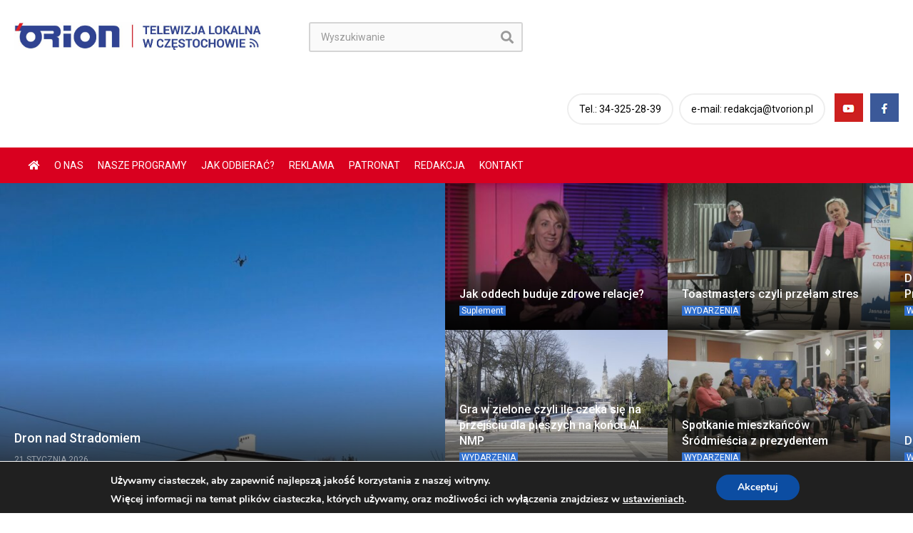

--- FILE ---
content_type: text/html; charset=UTF-8
request_url: http://www.tvorion.pl/?action=show_news&idNews=11832
body_size: 68023
content:
<!DOCTYPE html>
<!--[if IE 7]>
<html class="ie ie7" lang="pl-PL">
<![endif]-->
<!--[if IE 8]>
<html class="ie ie8" lang="pl-PL">
<![endif]-->
<!--[if !(IE 7) | !(IE 8)  ]>-->
<html lang="pl-PL">
<!--<![endif]--><head>
<meta charset="UTF-8">
<meta name="viewport" content="width=device-width, initial-scale=1">
<link rel="profile" href="http://gmpg.org/xfn/11">
<link rel="pingback" href="http://www.tvorion.pl/xmlrpc.php">
<meta name="description" content="Informacje z Częstochowy i regionu"/><title>Telewizja Orion w Częstochowie &#8211; Informacje z Częstochowy i regionu</title>
<meta name='robots' content='max-image-preview:large' />
<link rel='dns-prefetch' href='//fonts.googleapis.com' />
<link rel="alternate" type="application/rss+xml" title="Telewizja Orion w Częstochowie &raquo; Kanał z wpisami" href="http://www.tvorion.pl/feed/" />
<link rel="alternate" type="application/rss+xml" title="Telewizja Orion w Częstochowie &raquo; Kanał z komentarzami" href="http://www.tvorion.pl/comments/feed/" />
<link rel="alternate" title="oEmbed (JSON)" type="application/json+oembed" href="http://www.tvorion.pl/wp-json/oembed/1.0/embed?url=http%3A%2F%2Fwww.tvorion.pl%2F" />
<link rel="alternate" title="oEmbed (XML)" type="text/xml+oembed" href="http://www.tvorion.pl/wp-json/oembed/1.0/embed?url=http%3A%2F%2Fwww.tvorion.pl%2F&#038;format=xml" />
<style id='wp-img-auto-sizes-contain-inline-css' type='text/css'>
img:is([sizes=auto i],[sizes^="auto," i]){contain-intrinsic-size:3000px 1500px}
/*# sourceURL=wp-img-auto-sizes-contain-inline-css */
</style>
<link rel='stylesheet' id='wti_like_post_style-css' href='http://www.tvorion.pl/wp-content/plugins/wti-like-post/css/wti_like_post.css' type='text/css' media='all' />
<style id='wp-emoji-styles-inline-css' type='text/css'>

	img.wp-smiley, img.emoji {
		display: inline !important;
		border: none !important;
		box-shadow: none !important;
		height: 1em !important;
		width: 1em !important;
		margin: 0 0.07em !important;
		vertical-align: -0.1em !important;
		background: none !important;
		padding: 0 !important;
	}
/*# sourceURL=wp-emoji-styles-inline-css */
</style>
<style id='wp-block-library-inline-css' type='text/css'>
:root{--wp-block-synced-color:#7a00df;--wp-block-synced-color--rgb:122,0,223;--wp-bound-block-color:var(--wp-block-synced-color);--wp-editor-canvas-background:#ddd;--wp-admin-theme-color:#007cba;--wp-admin-theme-color--rgb:0,124,186;--wp-admin-theme-color-darker-10:#006ba1;--wp-admin-theme-color-darker-10--rgb:0,107,160.5;--wp-admin-theme-color-darker-20:#005a87;--wp-admin-theme-color-darker-20--rgb:0,90,135;--wp-admin-border-width-focus:2px}@media (min-resolution:192dpi){:root{--wp-admin-border-width-focus:1.5px}}.wp-element-button{cursor:pointer}:root .has-very-light-gray-background-color{background-color:#eee}:root .has-very-dark-gray-background-color{background-color:#313131}:root .has-very-light-gray-color{color:#eee}:root .has-very-dark-gray-color{color:#313131}:root .has-vivid-green-cyan-to-vivid-cyan-blue-gradient-background{background:linear-gradient(135deg,#00d084,#0693e3)}:root .has-purple-crush-gradient-background{background:linear-gradient(135deg,#34e2e4,#4721fb 50%,#ab1dfe)}:root .has-hazy-dawn-gradient-background{background:linear-gradient(135deg,#faaca8,#dad0ec)}:root .has-subdued-olive-gradient-background{background:linear-gradient(135deg,#fafae1,#67a671)}:root .has-atomic-cream-gradient-background{background:linear-gradient(135deg,#fdd79a,#004a59)}:root .has-nightshade-gradient-background{background:linear-gradient(135deg,#330968,#31cdcf)}:root .has-midnight-gradient-background{background:linear-gradient(135deg,#020381,#2874fc)}:root{--wp--preset--font-size--normal:16px;--wp--preset--font-size--huge:42px}.has-regular-font-size{font-size:1em}.has-larger-font-size{font-size:2.625em}.has-normal-font-size{font-size:var(--wp--preset--font-size--normal)}.has-huge-font-size{font-size:var(--wp--preset--font-size--huge)}.has-text-align-center{text-align:center}.has-text-align-left{text-align:left}.has-text-align-right{text-align:right}.has-fit-text{white-space:nowrap!important}#end-resizable-editor-section{display:none}.aligncenter{clear:both}.items-justified-left{justify-content:flex-start}.items-justified-center{justify-content:center}.items-justified-right{justify-content:flex-end}.items-justified-space-between{justify-content:space-between}.screen-reader-text{border:0;clip-path:inset(50%);height:1px;margin:-1px;overflow:hidden;padding:0;position:absolute;width:1px;word-wrap:normal!important}.screen-reader-text:focus{background-color:#ddd;clip-path:none;color:#444;display:block;font-size:1em;height:auto;left:5px;line-height:normal;padding:15px 23px 14px;text-decoration:none;top:5px;width:auto;z-index:100000}html :where(.has-border-color){border-style:solid}html :where([style*=border-top-color]){border-top-style:solid}html :where([style*=border-right-color]){border-right-style:solid}html :where([style*=border-bottom-color]){border-bottom-style:solid}html :where([style*=border-left-color]){border-left-style:solid}html :where([style*=border-width]){border-style:solid}html :where([style*=border-top-width]){border-top-style:solid}html :where([style*=border-right-width]){border-right-style:solid}html :where([style*=border-bottom-width]){border-bottom-style:solid}html :where([style*=border-left-width]){border-left-style:solid}html :where(img[class*=wp-image-]){height:auto;max-width:100%}:where(figure){margin:0 0 1em}html :where(.is-position-sticky){--wp-admin--admin-bar--position-offset:var(--wp-admin--admin-bar--height,0px)}@media screen and (max-width:600px){html :where(.is-position-sticky){--wp-admin--admin-bar--position-offset:0px}}

/*# sourceURL=wp-block-library-inline-css */
</style><style id='global-styles-inline-css' type='text/css'>
:root{--wp--preset--aspect-ratio--square: 1;--wp--preset--aspect-ratio--4-3: 4/3;--wp--preset--aspect-ratio--3-4: 3/4;--wp--preset--aspect-ratio--3-2: 3/2;--wp--preset--aspect-ratio--2-3: 2/3;--wp--preset--aspect-ratio--16-9: 16/9;--wp--preset--aspect-ratio--9-16: 9/16;--wp--preset--color--black: #000000;--wp--preset--color--cyan-bluish-gray: #abb8c3;--wp--preset--color--white: #ffffff;--wp--preset--color--pale-pink: #f78da7;--wp--preset--color--vivid-red: #cf2e2e;--wp--preset--color--luminous-vivid-orange: #ff6900;--wp--preset--color--luminous-vivid-amber: #fcb900;--wp--preset--color--light-green-cyan: #7bdcb5;--wp--preset--color--vivid-green-cyan: #00d084;--wp--preset--color--pale-cyan-blue: #8ed1fc;--wp--preset--color--vivid-cyan-blue: #0693e3;--wp--preset--color--vivid-purple: #9b51e0;--wp--preset--gradient--vivid-cyan-blue-to-vivid-purple: linear-gradient(135deg,rgb(6,147,227) 0%,rgb(155,81,224) 100%);--wp--preset--gradient--light-green-cyan-to-vivid-green-cyan: linear-gradient(135deg,rgb(122,220,180) 0%,rgb(0,208,130) 100%);--wp--preset--gradient--luminous-vivid-amber-to-luminous-vivid-orange: linear-gradient(135deg,rgb(252,185,0) 0%,rgb(255,105,0) 100%);--wp--preset--gradient--luminous-vivid-orange-to-vivid-red: linear-gradient(135deg,rgb(255,105,0) 0%,rgb(207,46,46) 100%);--wp--preset--gradient--very-light-gray-to-cyan-bluish-gray: linear-gradient(135deg,rgb(238,238,238) 0%,rgb(169,184,195) 100%);--wp--preset--gradient--cool-to-warm-spectrum: linear-gradient(135deg,rgb(74,234,220) 0%,rgb(151,120,209) 20%,rgb(207,42,186) 40%,rgb(238,44,130) 60%,rgb(251,105,98) 80%,rgb(254,248,76) 100%);--wp--preset--gradient--blush-light-purple: linear-gradient(135deg,rgb(255,206,236) 0%,rgb(152,150,240) 100%);--wp--preset--gradient--blush-bordeaux: linear-gradient(135deg,rgb(254,205,165) 0%,rgb(254,45,45) 50%,rgb(107,0,62) 100%);--wp--preset--gradient--luminous-dusk: linear-gradient(135deg,rgb(255,203,112) 0%,rgb(199,81,192) 50%,rgb(65,88,208) 100%);--wp--preset--gradient--pale-ocean: linear-gradient(135deg,rgb(255,245,203) 0%,rgb(182,227,212) 50%,rgb(51,167,181) 100%);--wp--preset--gradient--electric-grass: linear-gradient(135deg,rgb(202,248,128) 0%,rgb(113,206,126) 100%);--wp--preset--gradient--midnight: linear-gradient(135deg,rgb(2,3,129) 0%,rgb(40,116,252) 100%);--wp--preset--font-size--small: 13px;--wp--preset--font-size--medium: 20px;--wp--preset--font-size--large: 36px;--wp--preset--font-size--x-large: 42px;--wp--preset--spacing--20: 0.44rem;--wp--preset--spacing--30: 0.67rem;--wp--preset--spacing--40: 1rem;--wp--preset--spacing--50: 1.5rem;--wp--preset--spacing--60: 2.25rem;--wp--preset--spacing--70: 3.38rem;--wp--preset--spacing--80: 5.06rem;--wp--preset--shadow--natural: 6px 6px 9px rgba(0, 0, 0, 0.2);--wp--preset--shadow--deep: 12px 12px 50px rgba(0, 0, 0, 0.4);--wp--preset--shadow--sharp: 6px 6px 0px rgba(0, 0, 0, 0.2);--wp--preset--shadow--outlined: 6px 6px 0px -3px rgb(255, 255, 255), 6px 6px rgb(0, 0, 0);--wp--preset--shadow--crisp: 6px 6px 0px rgb(0, 0, 0);}:where(.is-layout-flex){gap: 0.5em;}:where(.is-layout-grid){gap: 0.5em;}body .is-layout-flex{display: flex;}.is-layout-flex{flex-wrap: wrap;align-items: center;}.is-layout-flex > :is(*, div){margin: 0;}body .is-layout-grid{display: grid;}.is-layout-grid > :is(*, div){margin: 0;}:where(.wp-block-columns.is-layout-flex){gap: 2em;}:where(.wp-block-columns.is-layout-grid){gap: 2em;}:where(.wp-block-post-template.is-layout-flex){gap: 1.25em;}:where(.wp-block-post-template.is-layout-grid){gap: 1.25em;}.has-black-color{color: var(--wp--preset--color--black) !important;}.has-cyan-bluish-gray-color{color: var(--wp--preset--color--cyan-bluish-gray) !important;}.has-white-color{color: var(--wp--preset--color--white) !important;}.has-pale-pink-color{color: var(--wp--preset--color--pale-pink) !important;}.has-vivid-red-color{color: var(--wp--preset--color--vivid-red) !important;}.has-luminous-vivid-orange-color{color: var(--wp--preset--color--luminous-vivid-orange) !important;}.has-luminous-vivid-amber-color{color: var(--wp--preset--color--luminous-vivid-amber) !important;}.has-light-green-cyan-color{color: var(--wp--preset--color--light-green-cyan) !important;}.has-vivid-green-cyan-color{color: var(--wp--preset--color--vivid-green-cyan) !important;}.has-pale-cyan-blue-color{color: var(--wp--preset--color--pale-cyan-blue) !important;}.has-vivid-cyan-blue-color{color: var(--wp--preset--color--vivid-cyan-blue) !important;}.has-vivid-purple-color{color: var(--wp--preset--color--vivid-purple) !important;}.has-black-background-color{background-color: var(--wp--preset--color--black) !important;}.has-cyan-bluish-gray-background-color{background-color: var(--wp--preset--color--cyan-bluish-gray) !important;}.has-white-background-color{background-color: var(--wp--preset--color--white) !important;}.has-pale-pink-background-color{background-color: var(--wp--preset--color--pale-pink) !important;}.has-vivid-red-background-color{background-color: var(--wp--preset--color--vivid-red) !important;}.has-luminous-vivid-orange-background-color{background-color: var(--wp--preset--color--luminous-vivid-orange) !important;}.has-luminous-vivid-amber-background-color{background-color: var(--wp--preset--color--luminous-vivid-amber) !important;}.has-light-green-cyan-background-color{background-color: var(--wp--preset--color--light-green-cyan) !important;}.has-vivid-green-cyan-background-color{background-color: var(--wp--preset--color--vivid-green-cyan) !important;}.has-pale-cyan-blue-background-color{background-color: var(--wp--preset--color--pale-cyan-blue) !important;}.has-vivid-cyan-blue-background-color{background-color: var(--wp--preset--color--vivid-cyan-blue) !important;}.has-vivid-purple-background-color{background-color: var(--wp--preset--color--vivid-purple) !important;}.has-black-border-color{border-color: var(--wp--preset--color--black) !important;}.has-cyan-bluish-gray-border-color{border-color: var(--wp--preset--color--cyan-bluish-gray) !important;}.has-white-border-color{border-color: var(--wp--preset--color--white) !important;}.has-pale-pink-border-color{border-color: var(--wp--preset--color--pale-pink) !important;}.has-vivid-red-border-color{border-color: var(--wp--preset--color--vivid-red) !important;}.has-luminous-vivid-orange-border-color{border-color: var(--wp--preset--color--luminous-vivid-orange) !important;}.has-luminous-vivid-amber-border-color{border-color: var(--wp--preset--color--luminous-vivid-amber) !important;}.has-light-green-cyan-border-color{border-color: var(--wp--preset--color--light-green-cyan) !important;}.has-vivid-green-cyan-border-color{border-color: var(--wp--preset--color--vivid-green-cyan) !important;}.has-pale-cyan-blue-border-color{border-color: var(--wp--preset--color--pale-cyan-blue) !important;}.has-vivid-cyan-blue-border-color{border-color: var(--wp--preset--color--vivid-cyan-blue) !important;}.has-vivid-purple-border-color{border-color: var(--wp--preset--color--vivid-purple) !important;}.has-vivid-cyan-blue-to-vivid-purple-gradient-background{background: var(--wp--preset--gradient--vivid-cyan-blue-to-vivid-purple) !important;}.has-light-green-cyan-to-vivid-green-cyan-gradient-background{background: var(--wp--preset--gradient--light-green-cyan-to-vivid-green-cyan) !important;}.has-luminous-vivid-amber-to-luminous-vivid-orange-gradient-background{background: var(--wp--preset--gradient--luminous-vivid-amber-to-luminous-vivid-orange) !important;}.has-luminous-vivid-orange-to-vivid-red-gradient-background{background: var(--wp--preset--gradient--luminous-vivid-orange-to-vivid-red) !important;}.has-very-light-gray-to-cyan-bluish-gray-gradient-background{background: var(--wp--preset--gradient--very-light-gray-to-cyan-bluish-gray) !important;}.has-cool-to-warm-spectrum-gradient-background{background: var(--wp--preset--gradient--cool-to-warm-spectrum) !important;}.has-blush-light-purple-gradient-background{background: var(--wp--preset--gradient--blush-light-purple) !important;}.has-blush-bordeaux-gradient-background{background: var(--wp--preset--gradient--blush-bordeaux) !important;}.has-luminous-dusk-gradient-background{background: var(--wp--preset--gradient--luminous-dusk) !important;}.has-pale-ocean-gradient-background{background: var(--wp--preset--gradient--pale-ocean) !important;}.has-electric-grass-gradient-background{background: var(--wp--preset--gradient--electric-grass) !important;}.has-midnight-gradient-background{background: var(--wp--preset--gradient--midnight) !important;}.has-small-font-size{font-size: var(--wp--preset--font-size--small) !important;}.has-medium-font-size{font-size: var(--wp--preset--font-size--medium) !important;}.has-large-font-size{font-size: var(--wp--preset--font-size--large) !important;}.has-x-large-font-size{font-size: var(--wp--preset--font-size--x-large) !important;}
/*# sourceURL=global-styles-inline-css */
</style>

<style id='classic-theme-styles-inline-css' type='text/css'>
/*! This file is auto-generated */
.wp-block-button__link{color:#fff;background-color:#32373c;border-radius:9999px;box-shadow:none;text-decoration:none;padding:calc(.667em + 2px) calc(1.333em + 2px);font-size:1.125em}.wp-block-file__button{background:#32373c;color:#fff;text-decoration:none}
/*# sourceURL=/wp-includes/css/classic-themes.min.css */
</style>
<link rel='stylesheet' id='video-ads-management-css' href='http://www.tvorion.pl/wp-content/plugins/cactus-ads/css/video-ads-management.css' type='text/css' media='all' />
<link rel='stylesheet' id='truemag-rating-css' href='http://www.tvorion.pl/wp-content/plugins/cactus-rating/css/style.css' type='text/css' media='all' />
<link rel='stylesheet' id='animate-css' href='http://www.tvorion.pl/wp-content/plugins/cactus-rating/css/animate.min.css' type='text/css' media='all' />
<link rel='stylesheet' id='categories-images-styles-css' href='http://www.tvorion.pl/wp-content/plugins/categories-images/assets/css/zci-styles.css' type='text/css' media='all' />
<link rel='stylesheet' id='ditty-news-ticker-font-css' href='http://www.tvorion.pl/wp-content/plugins/ditty-news-ticker/legacy/inc/static/libs/fontastic/styles.css' type='text/css' media='all' />
<link rel='stylesheet' id='ditty-news-ticker-css' href='http://www.tvorion.pl/wp-content/plugins/ditty-news-ticker/legacy/inc/static/css/style.css' type='text/css' media='all' />
<link rel='stylesheet' id='ditty-displays-css' href='http://www.tvorion.pl/wp-content/plugins/ditty-news-ticker/assets/build/dittyDisplays.css' type='text/css' media='all' />
<link rel='stylesheet' id='ditty-fontawesome-css' href='http://www.tvorion.pl/wp-content/plugins/ditty-news-ticker/includes/libs/fontawesome-6.4.0/css/all.css' type='text/css' media='' />
<link rel='stylesheet' id='easy-tab-css' href='http://www.tvorion.pl/wp-content/plugins/easy-tab/tab.css' type='text/css' media='all' />
<link rel='stylesheet' id='widgetopts-styles-css' href='http://www.tvorion.pl/wp-content/plugins/widget-options/assets/css/widget-options.css' type='text/css' media='all' />
<link rel='stylesheet' id='hamburger.css-css' href='http://www.tvorion.pl/wp-content/plugins/wp-responsive-menu/assets/css/wpr-hamburger.css' type='text/css' media='all' />
<link rel='stylesheet' id='wprmenu.css-css' href='http://www.tvorion.pl/wp-content/plugins/wp-responsive-menu/assets/css/wprmenu.css' type='text/css' media='all' />
<style id='wprmenu.css-inline-css' type='text/css'>
@media only screen and ( max-width: 1250px ) {html body div.wprm-wrapper {overflow: scroll;}html body div.wprm-overlay{ background: rgb(0,0,0) }#wprmenu_bar {background-image: url();background-size: cover ;background-repeat: repeat;}#wprmenu_bar {background-color: #c92c2c;}html body div#mg-wprm-wrap .wpr_submit .icon.icon-search {color: #ffffff;}#wprmenu_bar .menu_title,#wprmenu_bar .wprmenu_icon_menu,#wprmenu_bar .menu_title a {color: #ffffff;}#wprmenu_bar .menu_title a {font-size: 14px;font-weight: normal;}#mg-wprm-wrap li.menu-item a {font-size: 15px;text-transform: uppercase;font-weight: normal;}#mg-wprm-wrap li.menu-item-has-children ul.sub-menu a {font-size: 15px;text-transform: uppercase;font-weight: normal;}#mg-wprm-wrap li.current-menu-item > a {background: #d53f3f;}#mg-wprm-wrap li.current-menu-item > a,#mg-wprm-wrap li.current-menu-item span.wprmenu_icon{color: #ffffff !important;}#mg-wprm-wrap {background-color: #c82d2d;}.cbp-spmenu-push-toright,.cbp-spmenu-push-toright .mm-slideout {left: 100% ;}.cbp-spmenu-push-toleft {left: -100% ;}#mg-wprm-wrap.cbp-spmenu-right,#mg-wprm-wrap.cbp-spmenu-left,#mg-wprm-wrap.cbp-spmenu-right.custom,#mg-wprm-wrap.cbp-spmenu-left.custom,.cbp-spmenu-vertical {width: 100%;max-width: 400px;}#mg-wprm-wrap ul#wprmenu_menu_ul li.menu-item a,div#mg-wprm-wrap ul li span.wprmenu_icon {color: #ffffff;}#mg-wprm-wrap ul#wprmenu_menu_ul li.menu-item:valid ~ a{color: #ffffff;}#mg-wprm-wrap ul#wprmenu_menu_ul li.menu-item a:hover {background: #d53f3f;color: #ffffff !important;}div#mg-wprm-wrap ul>li:hover>span.wprmenu_icon {color: #ffffff !important;}.wprmenu_bar .hamburger-inner,.wprmenu_bar .hamburger-inner::before,.wprmenu_bar .hamburger-inner::after {background: #ffffff;}.wprmenu_bar .hamburger:hover .hamburger-inner,.wprmenu_bar .hamburger:hover .hamburger-inner::before,.wprmenu_bar .hamburger:hover .hamburger-inner::after {background: #ffffff;}div.wprmenu_bar div.hamburger{padding-right: 6px !important;}#wprmenu_menu.left {width:100%;left: -100%;right: auto;}#wprmenu_menu.right {width:100%;right: -100%;left: auto;}html body div#wprmenu_bar {height : 40px;}#mg-wprm-wrap.cbp-spmenu-left,#mg-wprm-wrap.cbp-spmenu-right,#mg-widgetmenu-wrap.cbp-spmenu-widget-left,#mg-widgetmenu-wrap.cbp-spmenu-widget-right {top: 40px !important;}.wprmenu_bar .hamburger {float: left;}.wprmenu_bar #custom_menu_icon.hamburger {top: 0px;left: 0px;float: left !important;background-color: #cccccc;}.wpr_custom_menu #custom_menu_icon {display: block;}html { padding-top: 42px !important; }#wprmenu_bar,#mg-wprm-wrap { display: block; }div#wpadminbar { position: fixed; }}
/*# sourceURL=wprmenu.css-inline-css */
</style>
<link rel='stylesheet' id='wpr_icons-css' href='http://www.tvorion.pl/wp-content/plugins/wp-responsive-menu/inc/assets/icons/wpr-icons.css' type='text/css' media='all' />
<link rel='stylesheet' id='tptn-style-left-thumbs-css' href='http://www.tvorion.pl/wp-content/plugins/top-10/css/left-thumbs.min.css' type='text/css' media='all' />
<style id='tptn-style-left-thumbs-inline-css' type='text/css'>

			.tptn-left-thumbs a {
				width: 150px;
				height: 150px;
				text-decoration: none;
			}
			.tptn-left-thumbs img {
				width: 150px;
				max-height: 150px;
				margin: auto;
			}
			.tptn-left-thumbs .tptn_title {
				width: 100%;
			}
			
/*# sourceURL=tptn-style-left-thumbs-inline-css */
</style>
<link rel='stylesheet' id='mashmenu-css-css' href='http://www.tvorion.pl/wp-content/themes/videopro/inc/megamenu/css/mashmenu.css' type='text/css' media='all' />
<link rel='stylesheet' id='font-awesome-2-css' href='http://www.tvorion.pl/wp-content/themes/videopro/css/font-awesome/css/font-awesome.min.css' type='text/css' media='all' />
<link rel='stylesheet' id='slick-css' href='http://www.tvorion.pl/wp-content/themes/videopro/css/slick.css' type='text/css' media='all' />
<link rel='stylesheet' id='malihu-scroll-css' href='http://www.tvorion.pl/wp-content/themes/videopro/css/jquery.mCustomScrollbar.min.css' type='text/css' media='all' />
<link rel='stylesheet' id='videopro-style-css' href='http://www.tvorion.pl/wp-content/themes/videopro/style.css' type='text/css' media='all' />
<link rel='stylesheet' id='videopro-membership-css' href='http://www.tvorion.pl/wp-content/themes/videopro/css/membership.css' type='text/css' media='all' />
<link rel='stylesheet' id='videopro-google-fonts-css' href='//fonts.googleapis.com/css?family=Roboto%7CRoboto%7CRoboto%7CRoboto' type='text/css' media='all' />
<link rel='stylesheet' id='cactus-video-css-css' href='http://www.tvorion.pl/wp-content/plugins/cactus-video/css/main.css' type='text/css' media='all' />
<link rel='stylesheet' id='videopro-lightbox-style-css' href='http://www.tvorion.pl/wp-content/plugins/cactus-video/js/lightbox/lightbox.css' type='text/css' media='all' />
<link rel='stylesheet' id='ct-priority-nav-css' href='http://www.tvorion.pl/wp-content/plugins/videopro-shortcodes/shortcodes/js/priority-nav/priority-nav-core.css' type='text/css' media='all' />
<link rel='stylesheet' id='ct_shortcode_style-css' href='http://www.tvorion.pl/wp-content/plugins/videopro-shortcodes/shortcodes/css/shortcode.css' type='text/css' media='all' />
<style id='ct_shortcode_style-inline-css' type='text/css'>
@media only screen and (-webkit-min-device-pixel-ratio: 2),(min-resolution: 192dpi) {
					/* Retina Logo */
					.primary-header .cactus-logo.navigation-font a{background:url(http://tvorion.pl//wp-content/uploads/2016/05/tvorion-logo.jpg) no-repeat center; background-size:contain;}
					.primary-header .cactus-logo.navigation-font a img{ opacity:0; visibility:hidden}
				}img.gform_ajax_spinner{background:url(http://www.tvorion.pl/wp-content/themes/videopro/images/ajax-loader.gif);}@media(min-width:1025px){#body-wrap > #wrap {max-width:1700px; overflow:hidden}}body,.tooltip,.content-font{font-family:"Roboto";}.navigation-font{font-family:"Roboto";}.metadata-font,.cactus-note:not(.heading-font),.ct-sub-w-title,.comments-area .reply a,.comments-area .comment-metadata{font-family:"Roboto";}.heading-font,h1,h2,h3,h4,h5,h6,.h1,.h2,.h3,.h4,.h5,.h6,.btn:not(.metadata-font),button:not(.metadata-font),input[type=button]:not(.metadata-font),
				input[type=submit]:not(.metadata-font),.ct-series,.tab-control a,.tab-control a:focus,.widget_categories li,.widget_meta li,.widget_archive li,.widget_recent_entries li,.widget_recent_comments li,			
				.widget_pages li,.widget_nav_menu li,.widget_categories li a,.widget_meta li a,.widget_archive li a,.widget_recent_entries li a,.widget_recent_comments li a,.widget_pages li a,.widget_nav_menu li a,
				.widget_tag_cloud .tagcloud a[class*="tag-link-"],.widget_calendar caption,.easy-tab .tabs > li > a,.easy-tab .tabs > li.active > a,.widget-asf .screen-reader-text,
				.body-content .vc_tta.vc_general .vc_tta-tab > a,.comments-area .comment-author > .fn,.comments-area .comment-author > .fn > a,.submitModal .modal-body .wpcf7-form .text-heading,
				#asf-search-filters > .filter-item .filter-heading,#asf-search-filters > .filter-item a.active-item,.dropcaps.one-class,.widget_mostlikedpostswidget li,.widget_recentlylikedpostswidget li,.widget_widget_tptn_pop li,.widget_mostlikedpostswidget li a,.widget_recentlylikedpostswidget li a,.widget_widget_tptn_pop li a,.star-rating-block .rating-title,.star-rating-block .criteria-title{font-family:"Roboto";}.cactus-submit-video a{background-color:#D9251D !important;color:#FFFFFF !important;}.cactus-submit-video a:hover{background-color:#999999 !important;color:#FFFFFF !important;}.postid-3014 .player-side-ad{display:none !important}
#player-embed iframe{border:none;}
iframe[name="google_conversion_frame"]{display:none;}

/*# sourceURL=ct_shortcode_style-inline-css */
</style>
<link rel='stylesheet' id='js_composer_front-css' href='http://www.tvorion.pl/wp-content/plugins/js_composer/assets/css/js_composer.min.css' type='text/css' media='all' />
<link rel='stylesheet' id='moove_gdpr_frontend-css' href='http://www.tvorion.pl/wp-content/plugins/gdpr-cookie-compliance/dist/styles/gdpr-main.css' type='text/css' media='all' />
<style id='moove_gdpr_frontend-inline-css' type='text/css'>
#moove_gdpr_cookie_modal,#moove_gdpr_cookie_info_bar,.gdpr_cookie_settings_shortcode_content{font-family:&#039;Nunito&#039;,sans-serif}#moove_gdpr_save_popup_settings_button{background-color:#373737;color:#fff}#moove_gdpr_save_popup_settings_button:hover{background-color:#000}#moove_gdpr_cookie_info_bar .moove-gdpr-info-bar-container .moove-gdpr-info-bar-content a.mgbutton,#moove_gdpr_cookie_info_bar .moove-gdpr-info-bar-container .moove-gdpr-info-bar-content button.mgbutton{background-color:#0C4DA2}#moove_gdpr_cookie_modal .moove-gdpr-modal-content .moove-gdpr-modal-footer-content .moove-gdpr-button-holder a.mgbutton,#moove_gdpr_cookie_modal .moove-gdpr-modal-content .moove-gdpr-modal-footer-content .moove-gdpr-button-holder button.mgbutton,.gdpr_cookie_settings_shortcode_content .gdpr-shr-button.button-green{background-color:#0C4DA2;border-color:#0C4DA2}#moove_gdpr_cookie_modal .moove-gdpr-modal-content .moove-gdpr-modal-footer-content .moove-gdpr-button-holder a.mgbutton:hover,#moove_gdpr_cookie_modal .moove-gdpr-modal-content .moove-gdpr-modal-footer-content .moove-gdpr-button-holder button.mgbutton:hover,.gdpr_cookie_settings_shortcode_content .gdpr-shr-button.button-green:hover{background-color:#fff;color:#0C4DA2}#moove_gdpr_cookie_modal .moove-gdpr-modal-content .moove-gdpr-modal-close i,#moove_gdpr_cookie_modal .moove-gdpr-modal-content .moove-gdpr-modal-close span.gdpr-icon{background-color:#0C4DA2;border:1px solid #0C4DA2}#moove_gdpr_cookie_info_bar span.moove-gdpr-infobar-allow-all.focus-g,#moove_gdpr_cookie_info_bar span.moove-gdpr-infobar-allow-all:focus,#moove_gdpr_cookie_info_bar button.moove-gdpr-infobar-allow-all.focus-g,#moove_gdpr_cookie_info_bar button.moove-gdpr-infobar-allow-all:focus,#moove_gdpr_cookie_info_bar span.moove-gdpr-infobar-reject-btn.focus-g,#moove_gdpr_cookie_info_bar span.moove-gdpr-infobar-reject-btn:focus,#moove_gdpr_cookie_info_bar button.moove-gdpr-infobar-reject-btn.focus-g,#moove_gdpr_cookie_info_bar button.moove-gdpr-infobar-reject-btn:focus,#moove_gdpr_cookie_info_bar span.change-settings-button.focus-g,#moove_gdpr_cookie_info_bar span.change-settings-button:focus,#moove_gdpr_cookie_info_bar button.change-settings-button.focus-g,#moove_gdpr_cookie_info_bar button.change-settings-button:focus{-webkit-box-shadow:0 0 1px 3px #0C4DA2;-moz-box-shadow:0 0 1px 3px #0C4DA2;box-shadow:0 0 1px 3px #0C4DA2}#moove_gdpr_cookie_modal .moove-gdpr-modal-content .moove-gdpr-modal-close i:hover,#moove_gdpr_cookie_modal .moove-gdpr-modal-content .moove-gdpr-modal-close span.gdpr-icon:hover,#moove_gdpr_cookie_info_bar span[data-href]>u.change-settings-button{color:#0C4DA2}#moove_gdpr_cookie_modal .moove-gdpr-modal-content .moove-gdpr-modal-left-content #moove-gdpr-menu li.menu-item-selected a span.gdpr-icon,#moove_gdpr_cookie_modal .moove-gdpr-modal-content .moove-gdpr-modal-left-content #moove-gdpr-menu li.menu-item-selected button span.gdpr-icon{color:inherit}#moove_gdpr_cookie_modal .moove-gdpr-modal-content .moove-gdpr-modal-left-content #moove-gdpr-menu li a span.gdpr-icon,#moove_gdpr_cookie_modal .moove-gdpr-modal-content .moove-gdpr-modal-left-content #moove-gdpr-menu li button span.gdpr-icon{color:inherit}#moove_gdpr_cookie_modal .gdpr-acc-link{line-height:0;font-size:0;color:transparent;position:absolute}#moove_gdpr_cookie_modal .moove-gdpr-modal-content .moove-gdpr-modal-close:hover i,#moove_gdpr_cookie_modal .moove-gdpr-modal-content .moove-gdpr-modal-left-content #moove-gdpr-menu li a,#moove_gdpr_cookie_modal .moove-gdpr-modal-content .moove-gdpr-modal-left-content #moove-gdpr-menu li button,#moove_gdpr_cookie_modal .moove-gdpr-modal-content .moove-gdpr-modal-left-content #moove-gdpr-menu li button i,#moove_gdpr_cookie_modal .moove-gdpr-modal-content .moove-gdpr-modal-left-content #moove-gdpr-menu li a i,#moove_gdpr_cookie_modal .moove-gdpr-modal-content .moove-gdpr-tab-main .moove-gdpr-tab-main-content a:hover,#moove_gdpr_cookie_info_bar.moove-gdpr-dark-scheme .moove-gdpr-info-bar-container .moove-gdpr-info-bar-content a.mgbutton:hover,#moove_gdpr_cookie_info_bar.moove-gdpr-dark-scheme .moove-gdpr-info-bar-container .moove-gdpr-info-bar-content button.mgbutton:hover,#moove_gdpr_cookie_info_bar.moove-gdpr-dark-scheme .moove-gdpr-info-bar-container .moove-gdpr-info-bar-content a:hover,#moove_gdpr_cookie_info_bar.moove-gdpr-dark-scheme .moove-gdpr-info-bar-container .moove-gdpr-info-bar-content button:hover,#moove_gdpr_cookie_info_bar.moove-gdpr-dark-scheme .moove-gdpr-info-bar-container .moove-gdpr-info-bar-content span.change-settings-button:hover,#moove_gdpr_cookie_info_bar.moove-gdpr-dark-scheme .moove-gdpr-info-bar-container .moove-gdpr-info-bar-content button.change-settings-button:hover,#moove_gdpr_cookie_info_bar.moove-gdpr-dark-scheme .moove-gdpr-info-bar-container .moove-gdpr-info-bar-content u.change-settings-button:hover,#moove_gdpr_cookie_info_bar span[data-href]>u.change-settings-button,#moove_gdpr_cookie_info_bar.moove-gdpr-dark-scheme .moove-gdpr-info-bar-container .moove-gdpr-info-bar-content a.mgbutton.focus-g,#moove_gdpr_cookie_info_bar.moove-gdpr-dark-scheme .moove-gdpr-info-bar-container .moove-gdpr-info-bar-content button.mgbutton.focus-g,#moove_gdpr_cookie_info_bar.moove-gdpr-dark-scheme .moove-gdpr-info-bar-container .moove-gdpr-info-bar-content a.focus-g,#moove_gdpr_cookie_info_bar.moove-gdpr-dark-scheme .moove-gdpr-info-bar-container .moove-gdpr-info-bar-content button.focus-g,#moove_gdpr_cookie_info_bar.moove-gdpr-dark-scheme .moove-gdpr-info-bar-container .moove-gdpr-info-bar-content a.mgbutton:focus,#moove_gdpr_cookie_info_bar.moove-gdpr-dark-scheme .moove-gdpr-info-bar-container .moove-gdpr-info-bar-content button.mgbutton:focus,#moove_gdpr_cookie_info_bar.moove-gdpr-dark-scheme .moove-gdpr-info-bar-container .moove-gdpr-info-bar-content a:focus,#moove_gdpr_cookie_info_bar.moove-gdpr-dark-scheme .moove-gdpr-info-bar-container .moove-gdpr-info-bar-content button:focus,#moove_gdpr_cookie_info_bar.moove-gdpr-dark-scheme .moove-gdpr-info-bar-container .moove-gdpr-info-bar-content span.change-settings-button.focus-g,span.change-settings-button:focus,button.change-settings-button.focus-g,button.change-settings-button:focus,#moove_gdpr_cookie_info_bar.moove-gdpr-dark-scheme .moove-gdpr-info-bar-container .moove-gdpr-info-bar-content u.change-settings-button.focus-g,#moove_gdpr_cookie_info_bar.moove-gdpr-dark-scheme .moove-gdpr-info-bar-container .moove-gdpr-info-bar-content u.change-settings-button:focus{color:#0C4DA2}#moove_gdpr_cookie_modal .moove-gdpr-branding.focus-g span,#moove_gdpr_cookie_modal .moove-gdpr-modal-content .moove-gdpr-tab-main a.focus-g,#moove_gdpr_cookie_modal .moove-gdpr-modal-content .moove-gdpr-tab-main .gdpr-cd-details-toggle.focus-g{color:#0C4DA2}#moove_gdpr_cookie_modal.gdpr_lightbox-hide{display:none}
/*# sourceURL=moove_gdpr_frontend-inline-css */
</style>
<script type="text/javascript" src="http://www.tvorion.pl/wp-includes/js/jquery/jquery.min.js" id="jquery-core-js"></script>
<script type="text/javascript" src="http://www.tvorion.pl/wp-includes/js/jquery/jquery-migrate.min.js" id="jquery-migrate-js"></script>
<script type="text/javascript" id="wti_like_post_script-js-extra">
/* <![CDATA[ */
var wtilp = {"ajax_url":"http://www.tvorion.pl/wp-admin/admin-ajax.php"};
//# sourceURL=wti_like_post_script-js-extra
/* ]]> */
</script>
<script type="text/javascript" src="http://www.tvorion.pl/wp-content/plugins/wti-like-post/js/wti_like_post.js" id="wti_like_post_script-js"></script>
<script type="text/javascript" id="advance-search-js-extra">
/* <![CDATA[ */
var asf = {"ajaxurl":"http://www.tvorion.pl/wp-admin/admin-ajax.php"};
//# sourceURL=advance-search-js-extra
/* ]]> */
</script>
<script type="text/javascript" src="http://www.tvorion.pl/wp-content/plugins/advance-search-form/searchform.js" id="advance-search-js"></script>
<script type="text/javascript" src="http://www.tvorion.pl/wp-content/plugins/advance-search-form/jquery.mousewheel.js" id="mousewheel-js"></script>
<script type="text/javascript" src="http://www.tvorion.pl/wp-content/plugins/easy-tab/tab.js" id="easy-tab-js"></script>
<script type="text/javascript" src="http://www.tvorion.pl/wp-content/plugins/wp-responsive-menu/assets/js/modernizr.custom.js" id="modernizr-js"></script>
<script type="text/javascript" src="http://www.tvorion.pl/wp-content/plugins/wp-responsive-menu/assets/js/touchSwipe.js" id="touchSwipe-js"></script>
<script type="text/javascript" id="wprmenu.js-js-extra">
/* <![CDATA[ */
var wprmenu = {"zooming":"","from_width":"1250","push_width":"400","menu_width":"100","parent_click":"","swipe":"","enable_overlay":"1","wprmenuDemoId":""};
//# sourceURL=wprmenu.js-js-extra
/* ]]> */
</script>
<script type="text/javascript" src="http://www.tvorion.pl/wp-content/plugins/wp-responsive-menu/assets/js/wprmenu.js" id="wprmenu.js-js"></script>
<script type="text/javascript" id="videopro-ajax-request-js-extra">
/* <![CDATA[ */
var cactus = {"ajaxurl":"http://www.tvorion.pl/wp-admin/admin-ajax.php","video_pro_main_color":"#d9251d","query_vars":{"error":"","m":"","p":"1524","post_parent":"","subpost":"","subpost_id":"","attachment":"","attachment_id":0,"name":"","pagename":"","page_id":"1524","second":"","minute":"","hour":"","day":0,"monthnum":0,"year":0,"w":0,"category_name":"","tag":"","cat":"","tag_id":"","author":"","author_name":"","feed":"","tb":"","paged":0,"meta_key":"","meta_value":"","preview":"","s":"","sentence":"","title":"","fields":"all","menu_order":"","embed":"","category__in":[],"category__not_in":[],"category__and":[],"post__in":[],"post__not_in":[],"post_name__in":[],"tag__in":[],"tag__not_in":[],"tag__and":[],"tag_slug__in":[],"tag_slug__and":[],"post_parent__in":[],"post_parent__not_in":[],"author__in":[],"author__not_in":[],"search_columns":[],"ignore_sticky_posts":false,"suppress_filters":false,"cache_results":true,"update_post_term_cache":true,"update_menu_item_cache":false,"lazy_load_term_meta":true,"update_post_meta_cache":true,"post_type":"","posts_per_page":12,"nopaging":false,"comments_per_page":"50","no_found_rows":false,"order":"DESC"},"current_url":"http://www.tvorion.pl"};
//# sourceURL=videopro-ajax-request-js-extra
/* ]]> */
</script>
<script type="text/javascript" src="http://www.tvorion.pl/wp-content/themes/videopro/js/ajax.js" id="videopro-ajax-request-js"></script>
<script></script><link rel="https://api.w.org/" href="http://www.tvorion.pl/wp-json/" /><link rel="alternate" title="JSON" type="application/json" href="http://www.tvorion.pl/wp-json/wp/v2/pages/1524" /><link rel="EditURI" type="application/rsd+xml" title="RSD" href="http://www.tvorion.pl/xmlrpc.php?rsd" />
<meta name="generator" content="WordPress 6.9" />
<link rel="canonical" href="http://www.tvorion.pl/" />
<link rel='shortlink' href='http://www.tvorion.pl/' />
<!-- start Simple Custom CSS and JS -->
<style type="text/css">
h2.block-title {
    position: relative;
    display: inline-block; /* Zapewnia, że linia będzie miała szerokość nagłówka */
    padding-bottom: 5px; /* Dystans między tekstem a linią */
}

h2.block-title::after {
    content: "";
    display: block;
    width: 100%; /* Linia na całą szerokość nagłówka */
    height: 3px; /* Grubość linii */
    background-color: #bb1919; /* Kolor linii */
    position: absolute;
    bottom: 0;
    left: 0;
}

</style>
<!-- end Simple Custom CSS and JS -->
<!-- start Simple Custom CSS and JS -->
<style type="text/css">
@media screen and (max-width:700px)
{
	.cactus-sidebar{
	 margin-top:100px !important;
	}
	
	.tptn_posts_daily ul{
	  flex-direction: column;
    }
	
	.main-bottom-sidebar-wrap .widget .widget-inner, .main-top-sidebar-wrap .widget .widget-inner {
      text-align: center;
    }
	
	.widget .widget-title::after{
		display:none;
	}
	
	.tptn_posts_daily ul{
	  margin-top: -20px;
    }
	
	.tptn_posts_daily ul li{
	  align-items: center;
    }
	
}


.cactus-breadcrumb{ 
  margin-bottom: 22px;
}

@media screen and (min-width: 1601px){
.cactus-row.magin-30px.reset-default-nav{
	margin-left:5.3%;
	margin-right:5.3%;
}
}

@media screen and (max-width: 600px){
  
.single-page-content .single-title.entry-title{
margin-top:20px !important;    
}

.single-post-content .breadcrumb-wrap {
    display:none;
}  

.single-post-content{
  padding-top:40px;
}   
  
  
h1.single-title.entry-title{
padding-top:0px;  
}
  
.cactus-sidebar-content{
margin-top:-90px;  
}
  
.main-content-col .category-title {
    font-weight: 500 !important;
}
	
#rozwin-kategorie{
    display:none;
}
	
.rozwin-kategorie{
    background-color: #aaaaaa;
	width:100%;
}

.cactus-open-left-sidebar.right-logo.cactus-main-menu {
    padding-top: 0px;
    padding-bottom: 0px;
    padding-right: 0;
	padding-left:40px;
}
	
.main-content-col {
    padding-top: 0px;
	padding-bottom: 0px;
}

.cactus-sidebar.ct-medium
{
  padding-top:10px;
	padding-bottom: 0px;
}

.toolbar-left{
display:none;		
}

.open-carousel-post-list{
display:none;		
}

#off-canvas {
    background-color: #2f4291;
}
	
#header-navigation.sticky-menu{
		display:none;
}
	
.position-absolute, .cactus-sidebar.ct-small {
    padding-top: 0px !important;
	}	

[class*="ct-shortcode-sliderv"] .sc-ca-title {
  font-size:18px;
	font-weight:500;
}

[class*="ct-shortcode-sliderv"] 
.content-item.first-item .sc-ca-title
{
  font-size:24px;
	font-weight:500;
}

.cactus-listing-config.style-2 .cactus-post-item > .entry-content .cactus-post-title {
    font-weight:500;
}	

.cactus-listing-config.style-2 .cactus-post-item > .entry-content .cactus-post-title {
    font-weight: 500 !important;
}
  
}

.cactus-contents-block .control-header .block-title {
  color: #000 !important;
} 

.tptn_posts_daily ul{
	display:flex;
	justify-content: space-between;
}

.tptn_posts_daily ul li{
	display:flex;
	flex-direction: column;
}

.tptn-left-thumbs a {
  width: 270px !important;
}

.tptn-left-thumbs .tptn_title {
  line-height: 1.3em;
  font-size:16px;
  margin-top:10px;
}

.tptn-left-thumbs img.tptn_thumb {
  padding: 0px !important;
  border: 0px #ccc solid;
  -webkit-box-shadow: 0 0px 0px rgba(0,0,0,.4);
  -moz-box-shadow: 0 0px 0px rgba(0,0,0,.4);
  box-shadow: 0 0px 0px rgba(0,0,0,.4);
  -webkit-border-radius: 7px;
  -moz-border-radius: 7px;
  border-radius: 7px;
}

.tptn_posts_daily .tptn_link:first-of-type {
    display: block;
    height: auto !important;
    overflow: hidden;
	
}

.cactus-row {
  margin-top: 0px;
}

.img-sub-button{
	width:200px;
}

.img-like-button{
	width:200px;
	margin-left:10px;
}

.cactus-post-format-video-wrapper{
	margin-bottom: 10px !important;
}
</style>
<!-- end Simple Custom CSS and JS -->
<meta name="generator" content="Powered by WPBakery Page Builder - drag and drop page builder for WordPress."/>
<link rel="icon" href="http://www.tvorion.pl/wp-content/uploads/2016/05/cropped-VideoProFavicon-32x32.png" sizes="32x32" />
<link rel="icon" href="http://www.tvorion.pl/wp-content/uploads/2016/05/cropped-VideoProFavicon-192x192.png" sizes="192x192" />
<link rel="apple-touch-icon" href="http://www.tvorion.pl/wp-content/uploads/2016/05/cropped-VideoProFavicon-180x180.png" />
<meta name="msapplication-TileImage" content="http://www.tvorion.pl/wp-content/uploads/2016/05/cropped-VideoProFavicon-270x270.png" />
		<style type="text/css" id="wp-custom-css">
			h1, h2, h3,h4,h5,h6,.h1, .h2, .h3, .h4, .h5, .h6 {
    color:#000000;
    font-weight: 500;
}

a, a:focus {
    color: #000000;
    text-decoration: underline;
}

a:hover {
    color: #d8291d;
    text-decoration: none !important;
}

.cactus-container.medium {
    max-width: 1700px;
}

.cactus-nav-main.dark-div.dark-bg-color-1 {
    padding-top: 0px !important;
    padding-bottom: 0px !important;
}

.main-content-col .category-title {
    font-weight: 600;
    color: #314392;
	text-transform:lowercase;
}

.main-content-col .category-title:first-letter { text-transform: uppercase; }

.footer-inner .widget-title {
    border-bottom: 0px solid #dddddd;
}

.cactus-nav-style-3 .cactus-only-main-menu .cactus-main-menu > ul > li > a {
    font-weight: 400;
}

.wprmenu_bar .hamburger-inner::before, .wprmenu_bar .hamburger-inner::after { background: #2d418f;
} 

#wprmenu_bar {
	background-color: #ffffff;
}

.wprmenu_bar .hamburger-inner, .wprmenu_bar .hamburger-inner::before, .wprmenu_bar .hamburger-inner::after { background: #2d418f;
} 

#wprmenu_bar .menu_title {
	text-align:center; margin:0px auto;
}

.cactus-nav-control .dark-bg-color-1 {
    background-color: rgba(217,0,31,1.00);
}

#header-navigation > .cactus-nav-control.cactus-nav-style-3:first-child > .cactus-nav-main.dark-bg-color-1 {
    background-color: rgba(255,255,255,1.0);
}

.cactus-nav-main.dark-div.dark-bg-color-1{
	padding-top:5px;
	padding-bottom:5px;
}

.cactus-nav-style-3 .cactus-only-main-menu .cactus-main-menu > ul > li > a::after {
    height: 0px;
}

.cactus-nav-style-3 .cactus-only-main-menu .cactus-main-menu > ul > li.current-menu-ancestor > a, .cactus-nav-style-3 .cactus-only-main-menu .cactus-main-menu > ul > li.current-menu-item > a, .cactus-nav-style-3 .cactus-only-main-menu .cactus-main-menu > ul > li:hover > a {
    background-color: rgba(244,31,48,1.00);
    color: rgba(255,255,255,1.00);
}

.main-content-col .cactus-listing-config.style-2 .cactus-post-item > .entry-content .cactus-post-title {
    padding-top: 4px;
    padding-bottom: 5px;
    margin-top: -10px;
    margin-bottom: 5px;
    font-size: 20px;
    line-height: 1.45;
}

.cactus-sidebar::after {
    background-color: rgb(255, 255, 255);
}

.cactus-sidebar::before {
    background-color: rgb(255,255, 255);
}

.vc_custom_1466563983427 {
    margin-top: 15px !important;
	  margin-bottom:20px;
}

.widget .widget-title::after {
    position: absolute;
    content: '';
    left: 0;
    bottom: 0;
    width: 45px;
    height: 3px;
    background: #bb1919;
}

.cactus-sidebar:not(.ct-medium) .widget .widget-title {
    font-size: 18px;
	font-weight:500;
}

.cactus-sidebar.ct-medium h4{
	font-size: 28px;
	font-weight:500;
}

.widget.style-2 .widget-inner {
    padding-top: 0px;
    border-top: 0px solid rgba(0,0,0,0.07);
}

.widget .widget-title {
    border-bottom: 0px solid rgba(0,0,0,0.07);
}

a.top-sociale {
	background-color:#ffffff !important;
}

a.top-sociale:hover {
	background-color:#ffffff !important;
}

.cactus-nav-right a {
    font-size: 14px;
	  font-weight:400;
	
}

#header-navigation.sticky-menu.active form {
 display:none;  
}

.sticky-menu .cactus-submit-video {
    display:none;
}

.sticky-menu .cactus-logo .cactus-img-logo {
    max-height: 43px;
    display: none;
}

.cactus-nav-left-top-logo-search{
  width:50%;
}

#header-navigation .cactus-nav-style-3 .cactus-header-search-form.search-box-expandable {
    width: 340px;
}

.sticky-menu .cactus-nav-left-top-logo-search{
   width:30%;
}

.sticky-menu .cactus-nav-left a{
    color:#4f5152;
	font-size:14px;
	font-weight:400;
}

.sticky-menu .cactus-nav-left a:hover{
    color:#273e9d;
}

.sticky-menu.active{
-webkit-box-shadow: 0px 0px 10px -1px rgba(0,0,0,0.34);
-moz-box-shadow: 0px 0px 10px -1px rgba(0,0,0,0.34);
box-shadow: 0px 0px 10px -1px rgba(0,0,0,0.34);
}

.sticky-menu.active .cactus-nav-control .dark-bg-color-1 {
    background-color: #ffffff;
}

.cactus-contents-block .control-header .block-title {
    font-weight:500;
    color: #314392;
}

.main-content-col .category-title {
    font-weight: 600;
    color: #314392;
	text-transform:lowercase;
}

.vc_column-inner.vc_custom_1466563983427 {
    margin-top: 0px !important;
}

.cactus-listing-config.style-2 .cactus-post-item > .entry-content .cactus-post-title {
    padding-bottom:3px;
}

.single-post-content .post-metadata .right {
    display:none;
}

.post-metadata.sp-style {
    padding-bottom: 3px;
}

.single-post-content .post-metadata.sp-style {
    margin-bottom: 0px;
    border-bottom-style: solid;
	border-bottom: 0px dotted rgba(215,215,215,1.0);
}

.single-post-content .post-metadata {
    padding-bottom: 5px;
    border-bottom: 1px solid rgba(215,215,215,1.0);
    margin-bottom: 15px;
}

.cactus-navigation-post{
	display:none;
}

.social-listing.list-inline{
	display:none;
}

.cactus-nav-style-3 .cactus-nav-left.cactus-only-main-menu > *, .cactus-nav-style-3 .cactus-nav-right.cactus-only-main-menu > * {
    padding-left: 50px;
    padding-right: 20px;
}

.cactus-header-search-form form input:not([type="submit"]) {
    margin: 0;
    padding-right: 45px;
    background-color: #fafafa;
    border: 2px solid #d5d5d5;
}

footer .footer-info .cactus-container > .cactus-row > * {
    width: 100%;
	text-align:center;
}

.footer-info .link.font-1{
	display:none;
}

.czas-filmu-slajder{
  font-size: 12px;
	background-color: #283f9e;
	color:#ffffff !important;
	padding:0px 3px 0px 3px !important;
	display:none;
}

.kategoria-slajder a{
  font-size: 12px;
	background-color: #3170cf !important;
	color:#ffffff !important;
	padding:0px 3px 0px 0px !important;
}

.kategoria-slajder{
  font-size: 12px;
	background-color: #3170cf !important;
	color:#ffffff !important;
	padding:0px 3px 0px 0px !important;
	margin-left:-4px;
}

.cactus-contents-block.is_border {
    padding-bottom: 20px;
    border-bottom: 1px solid rgba(215,215,215,1.0);
}

.cactus-sidebar::after {
    width: 0px;
}

.like-group .facebook-group{
	display:none;
}

.mtphr-dnt-tick-container {
  position: relative;
  background: #f00;
  color: #fff;
  font-size: 20px;
	padding-left:10px;
	padding-right:10px;
}

.cactus-info.view {
   display:none;
}

.single-post-content .post-metadata .right {
    display:none;
}

#video-screenshots-button{
	display:none;
}

.widget-inner .content .metadata-font{
display:none;	
}

.ct-icon-video {
    width: 50px;
    height: 50px;
    border-radius: 25px !important;
    -webkit-border-radius: 25px;
  border:2px solid #ffffff;  
	background-color: rgba(0,0,0,0);
    position: absolute;
    top: 50%;
    left: 50%;
    margin-left: -25px;
    margin-top: -25px;
    backface-visibility: hidden;
    -webkit-backface-visibility: hidden;
}

.cactus-note{
	display:none;
}

.ct-time{
	display:block;
}

.archive-header .category-title .category-post-count{
	display:none;
}

#data-dodania-small {
	padding:0;
	margin:0;
	line-height:15px;
	margin-bottom:11px;
	margin-top:-4px;
}

#data-dodania-small a {
	font-size:13px;
	color: #999999;
	text-decoration:none;
	text-transform:uppercase;
	
}

#data-dodania-small a:hover {
	color: #000000;
}

.toolbar-left .social-listing.list-inline{
	display: block;
}

.social-listing li {
    width: 27px;
    height: 27px;
    font-size: 13px;
}

.social-listing a {
    width: 28px;
    height: 28px;
}

.social-listing li i {
    line-height: 0;
}

.like-group {
    padding-top: 4px;
    padding-bottom: 2px;
}

.dark-bg-color-playerone {
    background-color: #1f2125;
}

.social-listing li.email a {
    background-color: rgba(187,25,25,1.0);
}

.social-listing li.email a:hover {
    background-color:#999999;
}

.widget_casting .channel-subscribe .channel-title a {
    color: #000000 !important;
    font-weight: 400;
}

.style-widget-popular-post.cactus-listing-config.style-2 .cactus-post-item {
    width: 100%;
    margin-bottom: 10px;
}

.g-single.a-2{
	margin-bottom:34px;
}

.cactus-sidebar-control.sb-ct-medium.sb-ct-small .main-content-col {
    border-left: 0px solid rgba(204,204,204,1.0);
    border-right: 0px solid rgba(204,204,204,1.0);
}

#body-wrap:not(.cactus-box) #cactus-body-container > .cactus-sidebar-control.sb-ct-medium.sb-ct-small > .cactus-container:not(.ct-default)::before {
    border: 0px solid rgba(204,204,204,1.0);
}

.widget.style-2 .widget-inner .widget-title {
    padding-bottom: 12px;
	  margin-bottom:27px;
}
	
.navigation-ajax a {
    background-color: rgba(47,66,146,1.0);
}

#popular_posts_id-2.widget {
    margin-bottom: 15px;
}

.hidden-filter .category-tools,#asf-search-filters {
	display:none;
}

.cactus-container.padding-30px.medium, .cactus-container.ct-default, .cactus-container-slider {

    width: 1780px;

}

.tptn_counter{
	display:none;
}

@media screen and (max-width: 1250px){
	
.cactus-listing-wrap.switch-view-enable {
    margin-top: 5px;
}
	
.category-title {
    margin-bottom: 5px;
}	
	.category-tools{
		display:none;
	}	
	
.view-mode{
		display:none;
}
	
.view-sortby {
    margin-top: 0;
    margin-bottom: 0px;
}

.cactus-nav-right{
		display:none;
}
	
.cactus-nav-left{
		display:none;
}
	
.cactus-submit-video{
	display: none;
	}
.cactus-logo .cactus-img-logo {
    max-height: 35px;
}
	
.cactus-nav-left.cactus-nav-left-top-logo-search{
		width:100%;
	}

.cactus-nav-style-3 .cactus-nav-right::before {
    background-color:#d9251d;
}	

.cactus-user-login.cactus-main-menu > ul > li > a, .cactus-open-menu-mobile.cactus-main-menu > ul > li > a {
    padding-top: 8px;
    padding-bottom: 7px;
}
}

@media screen and (max-width: 768px){
.main-content-col {
    padding-top: 0px;
    padding-bottom: 10px;
}	
}
		</style>
		<style type="text/css" data-type="vc_shortcodes-default-css">.vc_do_custom_heading{margin-bottom:0.625rem;margin-top:0;}</style><style type="text/css" data-type="vc_shortcodes-custom-css">.vc_custom_1466563983427{margin-top: 40px !important;}.vc_custom_1556206583095{margin-bottom: 10px !important;}.vc_custom_1556222259393{margin-bottom: 10px !important;}.vc_custom_1556206830729{margin-bottom: 10px !important;}.vc_custom_1556147578778{margin-bottom: 10px !important;}.vc_custom_1556206840155{margin-bottom: 10px !important;}.vc_custom_1556206846831{margin-bottom: 10px !important;}.vc_custom_1556206863547{margin-bottom: 10px !important;}</style><noscript><style> .wpb_animate_when_almost_visible { opacity: 1; }</style></noscript><link rel='stylesheet' id='asf-suggestion-css-css' href='http://www.tvorion.pl/wp-content/plugins/advance-search-form/suggestion.css' type='text/css' media='all' />
<link rel='stylesheet' id='vc_google_fonts_roboto100100italic300300italicregularitalic500500italic700700italic900900italic-css' href='https://fonts.googleapis.com/css?family=Roboto%3A100%2C100italic%2C300%2C300italic%2Cregular%2Citalic%2C500%2C500italic%2C700%2C700italic%2C900%2C900italic' type='text/css' media='all' />
<link rel='stylesheet' id='vc_google_fonts_abril_fatfaceregular-css' href='https://fonts.googleapis.com/css?family=Abril+Fatface%3Aregular' type='text/css' media='all' />
<style id='tptn-style-left-thumbs-widget_tptn_pop-4-inline-css' type='text/css'>

			.tptn-left-thumbs a {
				width: 150px;
				height: 150px;
				text-decoration: none;
			}
			.tptn-left-thumbs img {
				width: 150px;
				max-height: 150px;
				margin: auto;
			}
			.tptn-left-thumbs .tptn_title {
				width: 100%;
			}
			
			.tptn_posts_widget-widget_tptn_pop-4 img.tptn_thumb {
				width: 277px !important;
				height: 156px !important;
			}
			
/*# sourceURL=tptn-style-left-thumbs-widget_tptn_pop-4-inline-css */
</style>
</head>
<body class="home wp-singular page-template page-template-page-templates page-template-front-page page-template-page-templatesfront-page-php page page-id-1524 wp-custom-logo wp-theme-videopro auto-play group-blog enable-sticky-menu  behavior-down sidebar-left layout-fullwidth wpb-js-composer js-comp-ver-8.2 vc_responsive">
<div id="fb-root"></div>
<script async defer crossorigin="anonymous" src="https://connect.facebook.net/en_GB/sdk.js#xfbml=1&version=v6.0&appId=498927376861973&autoLogAppEvents=1"></script>
<a name="top" style="height:0; position:absolute; top:0;" id="top"></a>
<div id="body-wrap" data-background=" " class=" ">
    <div id="wrap">
    	        <header id="header-navigation">
    	<!--Navigation style-->
<div class="cactus-nav-control  cactus-nav-style-3">
    
		     <div class="cactus-nav-main dark-div  dark-bg-color-1" >
        
        <div class="cactus-container padding-30px ">
            
            <div class="cactus-row magin-30px">
                
                <!--nav left-->
                <div class="cactus-nav-left">
                    <!--logo-->
                    <div class="cactus-logo navigation-font">
                    	                        <a href="http://www.tvorion.pl/">
                        	<img src="http://tvorion.pl//wp-content/uploads/2016/05/tvorion-logo.jpg" alt="Telewizja Orion w Częstochowie" title="Telewizja Orion w Częstochowie" class="cactus-img-logo">
                            
                                                        <img src="http://tvorion.pl//wp-content/uploads/2016/05/orion-mobile-logo.jpg" alt="Telewizja Orion w Częstochowie" title="Telewizja Orion w Częstochowie" class="cactus-img-logo cactus-img-sticky">
                                                    </a>
                    </div><!--logo-->
                    
                    <div class="cactus-main-menu cactus-open-left-sidebar right-logo navigation-font">
                        <ul>
                          <li><a href="javascript:;"><span></span><span></span><span></span></a></li>
                        </ul>
                    </div>
                                        <!--header search-->
                    <div class="cactus-header-search-form search-box-expandable">
                    	<aside id="advance_search_form-3" class="   widget widget-asf"><style>#advance_search_form-3 .ct-sub-w-title{color:#FFFFFF !important; background:#FF0000 !important}</style><div class="widget-inner">
		<div class="cactus-main-menu cactus-open-search-mobile navigation-font">
    <ul>
      <li><a href="javascript:;"><i class="fas fa-search"></i></a></li>
    </ul>
</div>
                            <form role="search" onsubmit="if(jQuery('.ss',jQuery(this)).val() == '' || jQuery('.ss',jQuery(this)).val() == '') return false;" method="get" id="searchform" action="http://www.tvorion.pl/">
	<div>
				
					        
        <span class="searchtext">
            <input type="text" value="" onfocus="if(this.value == '') this.value = '';" onblur="if(this.value == '') this.value=''" name="s" class="ss"  autocomplete="off" placeholder="Wyszukiwanie"/>
                        <span class="suggestion"><!-- --></span>
                        <i class="fas fa-search" aria-hidden="true"></i>
		</span>
		
					<input type="hidden" name="video_only" value="1" />
					</div>
</form>
</div></aside>                    </div><!--header search-->
                    						

	<div class="cactus-submit-video">
	
	  <div class="fb-like" style="margin-right:20px;" data-href="https://www.facebook.com/telewizjaorion/" data-width="" data-layout="button_count" data-action="like" data-size="small" data-show-faces="false" data-share="false"></div>
		
		<a href="tel:48343252839" class="btn btn-user-submit btn-default bt-style-1 padding-small" style="margin-right:5px;border:2px solid #eeeeee;background-color:#ffffff !important;color:#000000 !important;border-radius:25px;">        	
        	Tel.: 34-325-28-39
        </a>
   	
		<a href="mailto:redakcja@tvorion.pl" class="btn btn-user-submit btn-default bt-style-1 padding-small" style="margin-right:10px;border:2px solid #eeeeee;background-color:#ffffff !important;color:#000000 !important;border-radius:25px;">        	
        	e-mail: redakcja@tvorion.pl
        </a>
		
		<a style="margin-right:10px;" class="btn top-sociale" href="https://www.youtube.com/channel/UCyoFbKM6T-AatMWW056HerQ?view_as=subscriber" target="_blank"><img src="http://tvorion.pl/wp-content/uploads/2019/04/youtube.png"></a><a class="btn top-sociale" href="https://www.facebook.com/telewizjaorion/" target="_blank"><img src="http://tvorion.pl/wp-content/uploads/2019/04/facebook.png"></a>
	</div>
	
	
	
	                </div> <!--nav left-->
                
                <!--nav right-->
                <div class="cactus-nav-right">
                    <div class="cactus-main-menu cactus-open-menu-mobile navigation-font">
                        <ul>
                          <li><a href="javascript:;"><i class="fas fa-bars"></i>MENU</a></li>
                        </ul>
                    </div>
                    	

	<div class="cactus-submit-video">
	
	  <div class="fb-like" style="margin-right:20px;" data-href="https://www.facebook.com/telewizjaorion/" data-width="" data-layout="button_count" data-action="like" data-size="small" data-show-faces="false" data-share="false"></div>
		
		<a href="tel:48343252839" class="btn btn-user-submit btn-default bt-style-1 padding-small" style="margin-right:5px;border:2px solid #eeeeee;background-color:#ffffff !important;color:#000000 !important;border-radius:25px;">        	
        	Tel.: 34-325-28-39
        </a>
   	
		<a href="mailto:redakcja@tvorion.pl" class="btn btn-user-submit btn-default bt-style-1 padding-small" style="margin-right:10px;border:2px solid #eeeeee;background-color:#ffffff !important;color:#000000 !important;border-radius:25px;">        	
        	e-mail: redakcja@tvorion.pl
        </a>
		
		<a style="margin-right:10px;" class="btn top-sociale" href="https://www.youtube.com/channel/UCyoFbKM6T-AatMWW056HerQ?view_as=subscriber" target="_blank"><img src="http://tvorion.pl/wp-content/uploads/2019/04/youtube.png"></a><a class="btn top-sociale" href="https://www.facebook.com/telewizjaorion/" target="_blank"><img src="http://tvorion.pl/wp-content/uploads/2019/04/facebook.png"></a>
	</div>
	
	
	
	
						
                </div><!--nav right-->
                            </div>
            
        </div>
        
    </div>
    
</div>
<div class="cactus-nav-control  cactus-nav-style-3">  <!--add Class: cactus-nav-style-3-->
    <div class="cactus-nav-main dark-div dark-bg-color-1">
        
        <div class="cactus-container padding-30px ">
            
            <!--Menu Down-->
            <div class="cactus-row magin-30px top-menu-border">
                <!--nav left-->
                <div class="cactus-nav-left cactus-only-main-menu">
                    <!--main menu / megamenu / Basic dropdown-->                                  
                    <div class="cactus-main-menu navigation-font">
                                            <ul class="nav navbar-nav">
                            <li id="nav-menu-item-6980" class="main-menu-item menu-item-depth-0 menu-item menu-item-type-custom menu-item-object-custom"><a href="http://tvorion.pl//" class="menu-link  main-menu-link"><i class="fa fa-home"></i> </a></li>
<li id="nav-menu-item-7022" class="main-menu-item menu-item-depth-0 menu-item menu-item-type-post_type menu-item-object-page"><a href="http://www.tvorion.pl/o-nas/" class="menu-link  main-menu-link">O NAS </a></li>
<li id="nav-menu-item-7021" class="main-menu-item menu-item-depth-0 menu-item menu-item-type-post_type menu-item-object-page"><a href="http://www.tvorion.pl/nasze-programy/" class="menu-link  main-menu-link">NASZE PROGRAMY </a></li>
<li id="nav-menu-item-7020" class="main-menu-item menu-item-depth-0 menu-item menu-item-type-post_type menu-item-object-page"><a href="http://www.tvorion.pl/jak-odbierac/" class="menu-link  main-menu-link">JAK ODBIERAĆ? </a></li>
<li id="nav-menu-item-7019" class="main-menu-item menu-item-depth-0 menu-item menu-item-type-post_type menu-item-object-page"><a href="http://www.tvorion.pl/reklama/" class="menu-link  main-menu-link">REKLAMA </a></li>
<li id="nav-menu-item-7018" class="main-menu-item menu-item-depth-0 menu-item menu-item-type-post_type menu-item-object-page"><a href="http://www.tvorion.pl/patronat/" class="menu-link  main-menu-link">PATRONAT </a></li>
<li id="nav-menu-item-7017" class="main-menu-item menu-item-depth-0 menu-item menu-item-type-post_type menu-item-object-page"><a href="http://www.tvorion.pl/redakcja/" class="menu-link  main-menu-link">REDAKCJA </a></li>
<li id="nav-menu-item-7016" class="main-menu-item menu-item-depth-0 menu-item menu-item-type-post_type menu-item-object-page"><a href="http://www.tvorion.pl/kontakt/" class="menu-link  main-menu-link">KONTAKT </a></li>
                       </ul>
                                           </div><!--main menu-->
                </div><!--nav left-->  
                
            </div>
            <!--Menu Down-->
            
        </div>
    </div>
</div>
<!--Navigation style-->
        </header>

        <div class="main-top-sidebar-wrap"><aside id="text-29" class="   extendedwopts-show extendedwopts-desktop widget body-widget widget_text"><div class="extendedwopts-show extendedwopts-desktop body-widget-inner widget-inner">			<div class="textwidget"><div class="sliderv6_wrapper">
    <div class="prev-slide"><i class="fa fa-angle-left"></i></div>
    <div class="next-slide"><i class="fa fa-angle-right"></i></div>

    <div class="ct-shortcode-sliderv6" data-autoplay="1">
                        <div class="content-item first-item">
                    <div class="content-padding">
                        <div class="absolute-img">
                            <a href="http://www.tvorion.pl/dron-nad-stradomiem-2/" target="_self" title="Dron nad Stradomiem">                                        
                                <img fetchpriority="high" decoding="async" width="800" height="450"  data-src="http://www.tvorion.pl/wp-content/uploads/2026/01/dron-nad-stradomiem-2-youtube-thumbnail-800x450.jpg" data-srcset="http://www.tvorion.pl/wp-content/uploads/2026/01/dron-nad-stradomiem-2-youtube-thumbnail-800x450.jpg 800w, http://www.tvorion.pl/wp-content/uploads/2026/01/dron-nad-stradomiem-2-youtube-thumbnail-300x169.jpg 300w, http://www.tvorion.pl/wp-content/uploads/2026/01/dron-nad-stradomiem-2-youtube-thumbnail-1024x576.jpg 1024w, http://www.tvorion.pl/wp-content/uploads/2026/01/dron-nad-stradomiem-2-youtube-thumbnail-150x84.jpg 150w, http://www.tvorion.pl/wp-content/uploads/2026/01/dron-nad-stradomiem-2-youtube-thumbnail-768x432.jpg 768w, http://www.tvorion.pl/wp-content/uploads/2026/01/dron-nad-stradomiem-2-youtube-thumbnail-205x115.jpg 205w, http://www.tvorion.pl/wp-content/uploads/2026/01/dron-nad-stradomiem-2-youtube-thumbnail-277x156.jpg 277w, http://www.tvorion.pl/wp-content/uploads/2026/01/dron-nad-stradomiem-2-youtube-thumbnail-320x180.jpg 320w, http://www.tvorion.pl/wp-content/uploads/2026/01/dron-nad-stradomiem-2-youtube-thumbnail-407x229.jpg 407w, http://www.tvorion.pl/wp-content/uploads/2026/01/dron-nad-stradomiem-2-youtube-thumbnail-565x318.jpg 565w, http://www.tvorion.pl/wp-content/uploads/2026/01/dron-nad-stradomiem-2-youtube-thumbnail-636x358.jpg 636w, http://www.tvorion.pl/wp-content/uploads/2026/01/dron-nad-stradomiem-2-youtube-thumbnail.jpg 1280w" data-sizes="(max-width: 800px) 100vw, 800px" class="lazyload effect-fade" src="http://www.tvorion.pl/wp-content/themes/videopro/images/dflazy.jpg" style="padding-top:56.25%;" alt="Dron nad Stradomiem"/>                                <div class="thumb-gradient"></div>
								
								            			<div  class="ct-icon-video lightbox_item" data-source="" data-type="iframe-video" data-caption="Dron nad Stradomiem" data-id="59296">
				<script>if(typeof(video_iframe_params) == "undefined") video_iframe_params = []; video_iframe_params[59296] = ["<iframe title=\"Dron nad Stradomiem\" width=\"1280\" height=\"720\" src=\"https:\/\/www.youtube.com\/embed\/etLX5zt2shA?feature=oembed&amp;autoplay=1&amp;wmode=opaque&amp;rel=0&amp;showinfo=0&amp;iv_load_policy=3&amp;modestbranding=0\" frameborder=\"0\" allow=\"accelerometer; autoplay; clipboard-write; encrypted-media; gyroscope; picture-in-picture; web-share\" referrerpolicy=\"strict-origin-when-cross-origin\" allowfullscreen><\/iframe>"];</script>			</div>
			                            </a>
                            <div class="content-absolute dark-div">
                                <h4 class="sc-ca-title">
                                	<a href="http://www.tvorion.pl/dron-nad-stradomiem-2/" target="_self" title="Dron nad Stradomiem">Dron nad Stradomiem</a>
                                </h4>
                                <div class="posted-on metadata-font">
                                                                        
                                                                        <div class="date-time cactus-info font-size-1"><a href="http://www.tvorion.pl/dron-nad-stradomiem-2/" target="_self" class="cactus-info" rel="bookmark"><time datetime="2026-01-21T16:40:37+01:00" class="entry-date updated">21 stycznia 2026</time></a></div>
                                                                                                        </div>
                            </div>
                        </div>                                                                
                    </div>
                </div>
                                    <div class="block-items">
                 
                <div class="content-item">
                    <div class="content-padding">
                        <div class="absolute-img">
                            <a href="http://www.tvorion.pl/jak-oddech-buduje-zdrowe-relacje/" target="_self" title="Jak oddech buduje zdrowe relacje?">
                                <img decoding="async" width="407" height="229"  data-src="http://www.tvorion.pl/wp-content/uploads/2026/01/jak-oddech-buduje-zdrowe-relacje-youtube-thumbnail-407x229.jpg" data-srcset="http://www.tvorion.pl/wp-content/uploads/2026/01/jak-oddech-buduje-zdrowe-relacje-youtube-thumbnail-407x229.jpg 407w, http://www.tvorion.pl/wp-content/uploads/2026/01/jak-oddech-buduje-zdrowe-relacje-youtube-thumbnail-300x169.jpg 300w, http://www.tvorion.pl/wp-content/uploads/2026/01/jak-oddech-buduje-zdrowe-relacje-youtube-thumbnail-1024x576.jpg 1024w, http://www.tvorion.pl/wp-content/uploads/2026/01/jak-oddech-buduje-zdrowe-relacje-youtube-thumbnail-150x84.jpg 150w, http://www.tvorion.pl/wp-content/uploads/2026/01/jak-oddech-buduje-zdrowe-relacje-youtube-thumbnail-768x432.jpg 768w, http://www.tvorion.pl/wp-content/uploads/2026/01/jak-oddech-buduje-zdrowe-relacje-youtube-thumbnail-205x115.jpg 205w, http://www.tvorion.pl/wp-content/uploads/2026/01/jak-oddech-buduje-zdrowe-relacje-youtube-thumbnail-277x156.jpg 277w, http://www.tvorion.pl/wp-content/uploads/2026/01/jak-oddech-buduje-zdrowe-relacje-youtube-thumbnail-320x180.jpg 320w, http://www.tvorion.pl/wp-content/uploads/2026/01/jak-oddech-buduje-zdrowe-relacje-youtube-thumbnail-565x318.jpg 565w, http://www.tvorion.pl/wp-content/uploads/2026/01/jak-oddech-buduje-zdrowe-relacje-youtube-thumbnail-636x358.jpg 636w, http://www.tvorion.pl/wp-content/uploads/2026/01/jak-oddech-buduje-zdrowe-relacje-youtube-thumbnail-800x450.jpg 800w, http://www.tvorion.pl/wp-content/uploads/2026/01/jak-oddech-buduje-zdrowe-relacje-youtube-thumbnail.jpg 1280w" data-sizes="(max-width: 407px) 100vw, 407px" class="lazyload effect-fade" src="http://www.tvorion.pl/wp-content/themes/videopro/images/dflazy.jpg" style="padding-top:56.265356265356%;" alt="Jak oddech buduje zdrowe relacje?"/>                                <div class="thumb-gradient"></div>
                                                                    <div class="ct-icon-video"></div>
                                 
                                            			<div  class="ct-icon-video lightbox_item" data-source="" data-type="iframe-video" data-caption="Jak oddech buduje zdrowe relacje?" data-id="59299">
				<script>if(typeof(video_iframe_params) == "undefined") video_iframe_params = []; video_iframe_params[59299] = ["<iframe title=\"Jak oddech buduje zdrowe relacje?\" width=\"1280\" height=\"720\" src=\"https:\/\/www.youtube.com\/embed\/In0TRphRYiM?feature=oembed&amp;autoplay=1&amp;wmode=opaque&amp;rel=0&amp;showinfo=0&amp;iv_load_policy=3&amp;modestbranding=0\" frameborder=\"0\" allow=\"accelerometer; autoplay; clipboard-write; encrypted-media; gyroscope; picture-in-picture; web-share\" referrerpolicy=\"strict-origin-when-cross-origin\" allowfullscreen><\/iframe>"];</script>			</div>
			                            </a>
                            <div class="content-absolute dark-div">
                                <h4 class="sc-ca-title font-size-3">
                                	<a href="http://www.tvorion.pl/jak-oddech-buduje-zdrowe-relacje/" target="_self" title="Jak oddech buduje zdrowe relacje?">Jak oddech buduje zdrowe relacje?</a><br> 
                                    									<span class="czas-filmu-slajder">02:06</span>&nbsp;<span class="kategoria-slajder">
									Suplement									 </span>
                                </h4>
                            </div>
                        </div>
                    </div>                                                            
                </div>
                         
                <div class="content-item">
                    <div class="content-padding">
                        <div class="absolute-img">
                            <a href="http://www.tvorion.pl/gra-w-zielone-czyli-ile-czeka-sie-na-przejsciu-dla-pieszych-na-koncu-al-nmp/" target="_self" title="Gra w zielone czyli ile czeka się na przejściu dla pieszych na końcu Al. NMP">
                                <img decoding="async" width="407" height="229"  data-src="http://www.tvorion.pl/wp-content/uploads/2026/01/gra-w-zielone-czyli-ile-czeka-sie-na-przejsciu-dla-pieszych-na-koncu-al-nmp-youtube-thumbnail-407x229.jpg" data-srcset="http://www.tvorion.pl/wp-content/uploads/2026/01/gra-w-zielone-czyli-ile-czeka-sie-na-przejsciu-dla-pieszych-na-koncu-al-nmp-youtube-thumbnail-407x229.jpg 407w, http://www.tvorion.pl/wp-content/uploads/2026/01/gra-w-zielone-czyli-ile-czeka-sie-na-przejsciu-dla-pieszych-na-koncu-al-nmp-youtube-thumbnail-300x169.jpg 300w, http://www.tvorion.pl/wp-content/uploads/2026/01/gra-w-zielone-czyli-ile-czeka-sie-na-przejsciu-dla-pieszych-na-koncu-al-nmp-youtube-thumbnail-1024x576.jpg 1024w, http://www.tvorion.pl/wp-content/uploads/2026/01/gra-w-zielone-czyli-ile-czeka-sie-na-przejsciu-dla-pieszych-na-koncu-al-nmp-youtube-thumbnail-150x84.jpg 150w, http://www.tvorion.pl/wp-content/uploads/2026/01/gra-w-zielone-czyli-ile-czeka-sie-na-przejsciu-dla-pieszych-na-koncu-al-nmp-youtube-thumbnail-768x432.jpg 768w, http://www.tvorion.pl/wp-content/uploads/2026/01/gra-w-zielone-czyli-ile-czeka-sie-na-przejsciu-dla-pieszych-na-koncu-al-nmp-youtube-thumbnail-205x115.jpg 205w, http://www.tvorion.pl/wp-content/uploads/2026/01/gra-w-zielone-czyli-ile-czeka-sie-na-przejsciu-dla-pieszych-na-koncu-al-nmp-youtube-thumbnail-277x156.jpg 277w, http://www.tvorion.pl/wp-content/uploads/2026/01/gra-w-zielone-czyli-ile-czeka-sie-na-przejsciu-dla-pieszych-na-koncu-al-nmp-youtube-thumbnail-320x180.jpg 320w, http://www.tvorion.pl/wp-content/uploads/2026/01/gra-w-zielone-czyli-ile-czeka-sie-na-przejsciu-dla-pieszych-na-koncu-al-nmp-youtube-thumbnail-565x318.jpg 565w, http://www.tvorion.pl/wp-content/uploads/2026/01/gra-w-zielone-czyli-ile-czeka-sie-na-przejsciu-dla-pieszych-na-koncu-al-nmp-youtube-thumbnail-636x358.jpg 636w, http://www.tvorion.pl/wp-content/uploads/2026/01/gra-w-zielone-czyli-ile-czeka-sie-na-przejsciu-dla-pieszych-na-koncu-al-nmp-youtube-thumbnail-800x450.jpg 800w, http://www.tvorion.pl/wp-content/uploads/2026/01/gra-w-zielone-czyli-ile-czeka-sie-na-przejsciu-dla-pieszych-na-koncu-al-nmp-youtube-thumbnail.jpg 1280w" data-sizes="(max-width: 407px) 100vw, 407px" class="lazyload effect-fade" src="http://www.tvorion.pl/wp-content/themes/videopro/images/dflazy.jpg" style="padding-top:56.265356265356%;" alt="Gra w zielone czyli ile czeka się na przejściu dla pieszych na końcu Al. NMP"/>                                <div class="thumb-gradient"></div>
                                                                    <div class="ct-icon-video"></div>
                                 
                                            			<div  class="ct-icon-video lightbox_item" data-source="" data-type="iframe-video" data-caption="Gra w zielone czyli ile czeka się na przejściu dla pieszych na końcu Al. NMP" data-id="59290">
				<script>if(typeof(video_iframe_params) == "undefined") video_iframe_params = []; video_iframe_params[59290] = ["<iframe title=\"Gra w zielone czyli ile czeka si\u0119 na przej\u015bciu dla pieszych na ko\u0144cu Al. NMP\" width=\"1280\" height=\"720\" src=\"https:\/\/www.youtube.com\/embed\/By6z0wR6iDA?feature=oembed&amp;autoplay=1&amp;wmode=opaque&amp;rel=0&amp;showinfo=0&amp;iv_load_policy=3&amp;modestbranding=0\" frameborder=\"0\" allow=\"accelerometer; autoplay; clipboard-write; encrypted-media; gyroscope; picture-in-picture; web-share\" referrerpolicy=\"strict-origin-when-cross-origin\" allowfullscreen><\/iframe>"];</script>			</div>
			                            </a>
                            <div class="content-absolute dark-div">
                                <h4 class="sc-ca-title font-size-3">
                                	<a href="http://www.tvorion.pl/gra-w-zielone-czyli-ile-czeka-sie-na-przejsciu-dla-pieszych-na-koncu-al-nmp/" target="_self" title="Gra w zielone czyli ile czeka się na przejściu dla pieszych na końcu Al. NMP">Gra w zielone czyli ile czeka się na przejściu dla pieszych na końcu Al. NMP</a><br> 
                                    									<span class="czas-filmu-slajder">20:20</span>&nbsp;<span class="kategoria-slajder">
									WYDARZENIA									 </span>
                                </h4>
                            </div>
                        </div>
                    </div>                                                            
                </div>
                                </div>
                                        <div class="block-items">
                 
                <div class="content-item">
                    <div class="content-padding">
                        <div class="absolute-img">
                            <a href="http://www.tvorion.pl/toastmasters-czyli-przelam-stres/" target="_self" title="Toastmasters czyli przełam stres">
                                <img decoding="async" width="407" height="229"  data-src="http://www.tvorion.pl/wp-content/uploads/2026/01/toastmasters-czyli-przelam-stres-youtube-thumbnail-407x229.jpg" data-srcset="http://www.tvorion.pl/wp-content/uploads/2026/01/toastmasters-czyli-przelam-stres-youtube-thumbnail-407x229.jpg 407w, http://www.tvorion.pl/wp-content/uploads/2026/01/toastmasters-czyli-przelam-stres-youtube-thumbnail-300x169.jpg 300w, http://www.tvorion.pl/wp-content/uploads/2026/01/toastmasters-czyli-przelam-stres-youtube-thumbnail-1024x576.jpg 1024w, http://www.tvorion.pl/wp-content/uploads/2026/01/toastmasters-czyli-przelam-stres-youtube-thumbnail-150x84.jpg 150w, http://www.tvorion.pl/wp-content/uploads/2026/01/toastmasters-czyli-przelam-stres-youtube-thumbnail-768x432.jpg 768w, http://www.tvorion.pl/wp-content/uploads/2026/01/toastmasters-czyli-przelam-stres-youtube-thumbnail-205x115.jpg 205w, http://www.tvorion.pl/wp-content/uploads/2026/01/toastmasters-czyli-przelam-stres-youtube-thumbnail-277x156.jpg 277w, http://www.tvorion.pl/wp-content/uploads/2026/01/toastmasters-czyli-przelam-stres-youtube-thumbnail-320x180.jpg 320w, http://www.tvorion.pl/wp-content/uploads/2026/01/toastmasters-czyli-przelam-stres-youtube-thumbnail-565x318.jpg 565w, http://www.tvorion.pl/wp-content/uploads/2026/01/toastmasters-czyli-przelam-stres-youtube-thumbnail-636x358.jpg 636w, http://www.tvorion.pl/wp-content/uploads/2026/01/toastmasters-czyli-przelam-stres-youtube-thumbnail-800x450.jpg 800w, http://www.tvorion.pl/wp-content/uploads/2026/01/toastmasters-czyli-przelam-stres-youtube-thumbnail.jpg 1280w" data-sizes="(max-width: 407px) 100vw, 407px" class="lazyload effect-fade" src="http://www.tvorion.pl/wp-content/themes/videopro/images/dflazy.jpg" style="padding-top:56.265356265356%;" alt="Toastmasters czyli przełam stres"/>                                <div class="thumb-gradient"></div>
                                                                    <div class="ct-icon-video"></div>
                                 
                                            			<div  class="ct-icon-video lightbox_item" data-source="" data-type="iframe-video" data-caption="Toastmasters czyli przełam stres" data-id="59283">
				<script>if(typeof(video_iframe_params) == "undefined") video_iframe_params = []; video_iframe_params[59283] = ["<iframe title=\"Toastmasters czyli prze\u0142am stres\" width=\"1280\" height=\"720\" src=\"https:\/\/www.youtube.com\/embed\/SrxIqmYoeJs?feature=oembed&amp;autoplay=1&amp;wmode=opaque&amp;rel=0&amp;showinfo=0&amp;iv_load_policy=3&amp;modestbranding=0\" frameborder=\"0\" allow=\"accelerometer; autoplay; clipboard-write; encrypted-media; gyroscope; picture-in-picture; web-share\" referrerpolicy=\"strict-origin-when-cross-origin\" allowfullscreen><\/iframe>"];</script>			</div>
			                            </a>
                            <div class="content-absolute dark-div">
                                <h4 class="sc-ca-title font-size-3">
                                	<a href="http://www.tvorion.pl/toastmasters-czyli-przelam-stres/" target="_self" title="Toastmasters czyli przełam stres">Toastmasters czyli przełam stres</a><br> 
                                    									<span class="czas-filmu-slajder">02:01</span>&nbsp;<span class="kategoria-slajder">
									WYDARZENIA									 </span>
                                </h4>
                            </div>
                        </div>
                    </div>                                                            
                </div>
                         
                <div class="content-item">
                    <div class="content-padding">
                        <div class="absolute-img">
                            <a href="http://www.tvorion.pl/spotkanie-mieszkancow-srodmiescia-z-prezydentem/" target="_self" title="Spotkanie mieszkańców Śródmieścia z prezydentem">
                                <img decoding="async" width="407" height="229"  data-src="http://www.tvorion.pl/wp-content/uploads/2026/01/spotkanie-mieszkancow-srodmiescia-z-prezydentem-youtube-thumbnail-407x229.jpg" data-srcset="http://www.tvorion.pl/wp-content/uploads/2026/01/spotkanie-mieszkancow-srodmiescia-z-prezydentem-youtube-thumbnail-407x229.jpg 407w, http://www.tvorion.pl/wp-content/uploads/2026/01/spotkanie-mieszkancow-srodmiescia-z-prezydentem-youtube-thumbnail-300x169.jpg 300w, http://www.tvorion.pl/wp-content/uploads/2026/01/spotkanie-mieszkancow-srodmiescia-z-prezydentem-youtube-thumbnail-1024x576.jpg 1024w, http://www.tvorion.pl/wp-content/uploads/2026/01/spotkanie-mieszkancow-srodmiescia-z-prezydentem-youtube-thumbnail-150x84.jpg 150w, http://www.tvorion.pl/wp-content/uploads/2026/01/spotkanie-mieszkancow-srodmiescia-z-prezydentem-youtube-thumbnail-768x432.jpg 768w, http://www.tvorion.pl/wp-content/uploads/2026/01/spotkanie-mieszkancow-srodmiescia-z-prezydentem-youtube-thumbnail-205x115.jpg 205w, http://www.tvorion.pl/wp-content/uploads/2026/01/spotkanie-mieszkancow-srodmiescia-z-prezydentem-youtube-thumbnail-277x156.jpg 277w, http://www.tvorion.pl/wp-content/uploads/2026/01/spotkanie-mieszkancow-srodmiescia-z-prezydentem-youtube-thumbnail-320x180.jpg 320w, http://www.tvorion.pl/wp-content/uploads/2026/01/spotkanie-mieszkancow-srodmiescia-z-prezydentem-youtube-thumbnail-565x318.jpg 565w, http://www.tvorion.pl/wp-content/uploads/2026/01/spotkanie-mieszkancow-srodmiescia-z-prezydentem-youtube-thumbnail-636x358.jpg 636w, http://www.tvorion.pl/wp-content/uploads/2026/01/spotkanie-mieszkancow-srodmiescia-z-prezydentem-youtube-thumbnail-800x450.jpg 800w, http://www.tvorion.pl/wp-content/uploads/2026/01/spotkanie-mieszkancow-srodmiescia-z-prezydentem-youtube-thumbnail.jpg 1280w" data-sizes="(max-width: 407px) 100vw, 407px" class="lazyload effect-fade" src="http://www.tvorion.pl/wp-content/themes/videopro/images/dflazy.jpg" style="padding-top:56.265356265356%;" alt="Spotkanie mieszkańców Śródmieścia z prezydentem"/>                                <div class="thumb-gradient"></div>
                                                                    <div class="ct-icon-video"></div>
                                 
                                            			<div  class="ct-icon-video lightbox_item" data-source="" data-type="iframe-video" data-caption="Spotkanie mieszkańców Śródmieścia z prezydentem" data-id="59281">
				<script>if(typeof(video_iframe_params) == "undefined") video_iframe_params = []; video_iframe_params[59281] = ["<iframe title=\"Spotkanie mieszka\u0144c\u00f3w \u015ar\u00f3dmie\u015bcia z prezydentem\" width=\"1280\" height=\"720\" src=\"https:\/\/www.youtube.com\/embed\/kSH-8qJ737Q?feature=oembed&amp;autoplay=1&amp;wmode=opaque&amp;rel=0&amp;showinfo=0&amp;iv_load_policy=3&amp;modestbranding=0\" frameborder=\"0\" allow=\"accelerometer; autoplay; clipboard-write; encrypted-media; gyroscope; picture-in-picture; web-share\" referrerpolicy=\"strict-origin-when-cross-origin\" allowfullscreen><\/iframe>"];</script>			</div>
			                            </a>
                            <div class="content-absolute dark-div">
                                <h4 class="sc-ca-title font-size-3">
                                	<a href="http://www.tvorion.pl/spotkanie-mieszkancow-srodmiescia-z-prezydentem/" target="_self" title="Spotkanie mieszkańców Śródmieścia z prezydentem">Spotkanie mieszkańców Śródmieścia z prezydentem</a><br> 
                                    									<span class="czas-filmu-slajder">01:29</span>&nbsp;<span class="kategoria-slajder">
									WYDARZENIA									 </span>
                                </h4>
                            </div>
                        </div>
                    </div>                                                            
                </div>
                                </div>
                                        <div class="block-items">
                 
                <div class="content-item">
                    <div class="content-padding">
                        <div class="absolute-img">
                            <a href="http://www.tvorion.pl/dzien-babci-i-dziadka-w-miejskim-przedszkolu-nr-16/" target="_self" title="Dzień Babci i Dziadka w Miejskim Przedszkolu nr 16">
                                <img decoding="async" width="407" height="229"  data-src="http://www.tvorion.pl/wp-content/uploads/2026/01/dzien-babci-i-dziadka-w-miejskim-przedszkolu-nr-16-youtube-thumbnail-407x229.jpg" data-srcset="http://www.tvorion.pl/wp-content/uploads/2026/01/dzien-babci-i-dziadka-w-miejskim-przedszkolu-nr-16-youtube-thumbnail-407x229.jpg 407w, http://www.tvorion.pl/wp-content/uploads/2026/01/dzien-babci-i-dziadka-w-miejskim-przedszkolu-nr-16-youtube-thumbnail-300x169.jpg 300w, http://www.tvorion.pl/wp-content/uploads/2026/01/dzien-babci-i-dziadka-w-miejskim-przedszkolu-nr-16-youtube-thumbnail-1024x576.jpg 1024w, http://www.tvorion.pl/wp-content/uploads/2026/01/dzien-babci-i-dziadka-w-miejskim-przedszkolu-nr-16-youtube-thumbnail-150x84.jpg 150w, http://www.tvorion.pl/wp-content/uploads/2026/01/dzien-babci-i-dziadka-w-miejskim-przedszkolu-nr-16-youtube-thumbnail-768x432.jpg 768w, http://www.tvorion.pl/wp-content/uploads/2026/01/dzien-babci-i-dziadka-w-miejskim-przedszkolu-nr-16-youtube-thumbnail-205x115.jpg 205w, http://www.tvorion.pl/wp-content/uploads/2026/01/dzien-babci-i-dziadka-w-miejskim-przedszkolu-nr-16-youtube-thumbnail-277x156.jpg 277w, http://www.tvorion.pl/wp-content/uploads/2026/01/dzien-babci-i-dziadka-w-miejskim-przedszkolu-nr-16-youtube-thumbnail-320x180.jpg 320w, http://www.tvorion.pl/wp-content/uploads/2026/01/dzien-babci-i-dziadka-w-miejskim-przedszkolu-nr-16-youtube-thumbnail-565x318.jpg 565w, http://www.tvorion.pl/wp-content/uploads/2026/01/dzien-babci-i-dziadka-w-miejskim-przedszkolu-nr-16-youtube-thumbnail-636x358.jpg 636w, http://www.tvorion.pl/wp-content/uploads/2026/01/dzien-babci-i-dziadka-w-miejskim-przedszkolu-nr-16-youtube-thumbnail-800x450.jpg 800w, http://www.tvorion.pl/wp-content/uploads/2026/01/dzien-babci-i-dziadka-w-miejskim-przedszkolu-nr-16-youtube-thumbnail.jpg 1280w" data-sizes="(max-width: 407px) 100vw, 407px" class="lazyload effect-fade" src="http://www.tvorion.pl/wp-content/themes/videopro/images/dflazy.jpg" style="padding-top:56.265356265356%;" alt="Dzień Babci i Dziadka w Miejskim Przedszkolu nr 16"/>                                <div class="thumb-gradient"></div>
                                                                    <div class="ct-icon-video"></div>
                                 
                                            			<div  class="ct-icon-video lightbox_item" data-source="" data-type="iframe-video" data-caption="Dzień Babci i Dziadka w Miejskim Przedszkolu nr 16" data-id="59279">
				<script>if(typeof(video_iframe_params) == "undefined") video_iframe_params = []; video_iframe_params[59279] = ["<iframe title=\"Dzie\u0144 Babci i Dziadka w Miejskim Przedszkolu nr 16\" width=\"1280\" height=\"720\" src=\"https:\/\/www.youtube.com\/embed\/DET6Ybu9JhI?feature=oembed&amp;autoplay=1&amp;wmode=opaque&amp;rel=0&amp;showinfo=0&amp;iv_load_policy=3&amp;modestbranding=0\" frameborder=\"0\" allow=\"accelerometer; autoplay; clipboard-write; encrypted-media; gyroscope; picture-in-picture; web-share\" referrerpolicy=\"strict-origin-when-cross-origin\" allowfullscreen><\/iframe>"];</script>			</div>
			                            </a>
                            <div class="content-absolute dark-div">
                                <h4 class="sc-ca-title font-size-3">
                                	<a href="http://www.tvorion.pl/dzien-babci-i-dziadka-w-miejskim-przedszkolu-nr-16/" target="_self" title="Dzień Babci i Dziadka w Miejskim Przedszkolu nr 16">Dzień Babci i Dziadka w Miejskim Przedszkolu nr 16</a><br> 
                                    									<span class="czas-filmu-slajder">00:48</span>&nbsp;<span class="kategoria-slajder">
									WYDARZENIA									 </span>
                                </h4>
                            </div>
                        </div>
                    </div>                                                            
                </div>
                         
                <div class="content-item">
                    <div class="content-padding">
                        <div class="absolute-img">
                            <a href="http://www.tvorion.pl/dron-nad-stradomiem/" target="_self" title="Dron nad Stradomiem">
                                <img decoding="async" width="407" height="229"  data-src="http://www.tvorion.pl/wp-content/uploads/2026/01/dron-nad-stradomiem-youtube-thumbnail-407x229.jpg" data-srcset="http://www.tvorion.pl/wp-content/uploads/2026/01/dron-nad-stradomiem-youtube-thumbnail-407x229.jpg 407w, http://www.tvorion.pl/wp-content/uploads/2026/01/dron-nad-stradomiem-youtube-thumbnail-300x169.jpg 300w, http://www.tvorion.pl/wp-content/uploads/2026/01/dron-nad-stradomiem-youtube-thumbnail-1024x576.jpg 1024w, http://www.tvorion.pl/wp-content/uploads/2026/01/dron-nad-stradomiem-youtube-thumbnail-150x84.jpg 150w, http://www.tvorion.pl/wp-content/uploads/2026/01/dron-nad-stradomiem-youtube-thumbnail-768x432.jpg 768w, http://www.tvorion.pl/wp-content/uploads/2026/01/dron-nad-stradomiem-youtube-thumbnail-205x115.jpg 205w, http://www.tvorion.pl/wp-content/uploads/2026/01/dron-nad-stradomiem-youtube-thumbnail-277x156.jpg 277w, http://www.tvorion.pl/wp-content/uploads/2026/01/dron-nad-stradomiem-youtube-thumbnail-320x180.jpg 320w, http://www.tvorion.pl/wp-content/uploads/2026/01/dron-nad-stradomiem-youtube-thumbnail-565x318.jpg 565w, http://www.tvorion.pl/wp-content/uploads/2026/01/dron-nad-stradomiem-youtube-thumbnail-636x358.jpg 636w, http://www.tvorion.pl/wp-content/uploads/2026/01/dron-nad-stradomiem-youtube-thumbnail-800x450.jpg 800w, http://www.tvorion.pl/wp-content/uploads/2026/01/dron-nad-stradomiem-youtube-thumbnail.jpg 1280w" data-sizes="(max-width: 407px) 100vw, 407px" class="lazyload effect-fade" src="http://www.tvorion.pl/wp-content/themes/videopro/images/dflazy.jpg" style="padding-top:56.265356265356%;" alt="Dron nad Stradomiem"/>                                <div class="thumb-gradient"></div>
                                                                    <div class="ct-icon-video"></div>
                                 
                                            			<div  class="ct-icon-video lightbox_item" data-source="" data-type="iframe-video" data-caption="Dron nad Stradomiem" data-id="59277">
				<script>if(typeof(video_iframe_params) == "undefined") video_iframe_params = []; video_iframe_params[59277] = ["<iframe title=\"Dron nad Stradomiem\" width=\"1280\" height=\"720\" src=\"https:\/\/www.youtube.com\/embed\/6DJlYN_WP1E?feature=oembed&amp;autoplay=1&amp;wmode=opaque&amp;rel=0&amp;showinfo=0&amp;iv_load_policy=3&amp;modestbranding=0\" frameborder=\"0\" allow=\"accelerometer; autoplay; clipboard-write; encrypted-media; gyroscope; picture-in-picture; web-share\" referrerpolicy=\"strict-origin-when-cross-origin\" allowfullscreen><\/iframe>"];</script>			</div>
			                            </a>
                            <div class="content-absolute dark-div">
                                <h4 class="sc-ca-title font-size-3">
                                	<a href="http://www.tvorion.pl/dron-nad-stradomiem/" target="_self" title="Dron nad Stradomiem">Dron nad Stradomiem</a><br> 
                                    									<span class="czas-filmu-slajder">02:31</span>&nbsp;<span class="kategoria-slajder">
									WYDARZENIA									 </span>
                                </h4>
                            </div>
                        </div>
                    </div>                                                            
                </div>
                                </div>
                                        <div class="content-item first-item">
                    <div class="content-padding">
                        <div class="absolute-img">
                            <a href="http://www.tvorion.pl/daj-mi-dom-alinka-2/" target="_self" title="Daj mi dom  &#8211; Alinka">                                        
                                <img decoding="async" width="800" height="450"  data-src="http://www.tvorion.pl/wp-content/uploads/2026/01/daj-mi-dom-alinka-2-youtube-thumbnail-800x450.jpg" data-srcset="http://www.tvorion.pl/wp-content/uploads/2026/01/daj-mi-dom-alinka-2-youtube-thumbnail-800x450.jpg 800w, http://www.tvorion.pl/wp-content/uploads/2026/01/daj-mi-dom-alinka-2-youtube-thumbnail-300x169.jpg 300w, http://www.tvorion.pl/wp-content/uploads/2026/01/daj-mi-dom-alinka-2-youtube-thumbnail-1024x576.jpg 1024w, http://www.tvorion.pl/wp-content/uploads/2026/01/daj-mi-dom-alinka-2-youtube-thumbnail-150x84.jpg 150w, http://www.tvorion.pl/wp-content/uploads/2026/01/daj-mi-dom-alinka-2-youtube-thumbnail-768x432.jpg 768w, http://www.tvorion.pl/wp-content/uploads/2026/01/daj-mi-dom-alinka-2-youtube-thumbnail-205x115.jpg 205w, http://www.tvorion.pl/wp-content/uploads/2026/01/daj-mi-dom-alinka-2-youtube-thumbnail-277x156.jpg 277w, http://www.tvorion.pl/wp-content/uploads/2026/01/daj-mi-dom-alinka-2-youtube-thumbnail-320x180.jpg 320w, http://www.tvorion.pl/wp-content/uploads/2026/01/daj-mi-dom-alinka-2-youtube-thumbnail-407x229.jpg 407w, http://www.tvorion.pl/wp-content/uploads/2026/01/daj-mi-dom-alinka-2-youtube-thumbnail-565x318.jpg 565w, http://www.tvorion.pl/wp-content/uploads/2026/01/daj-mi-dom-alinka-2-youtube-thumbnail-636x358.jpg 636w, http://www.tvorion.pl/wp-content/uploads/2026/01/daj-mi-dom-alinka-2-youtube-thumbnail.jpg 1280w" data-sizes="(max-width: 800px) 100vw, 800px" class="lazyload effect-fade" src="http://www.tvorion.pl/wp-content/themes/videopro/images/dflazy.jpg" style="padding-top:56.25%;" alt="Daj mi dom  &#8211; Alinka"/>                                <div class="thumb-gradient"></div>
								
								            			<div  class="ct-icon-video lightbox_item" data-source="" data-type="iframe-video" data-caption="Daj mi dom  &#8211; Alinka" data-id="59275">
				<script>if(typeof(video_iframe_params) == "undefined") video_iframe_params = []; video_iframe_params[59275] = ["<iframe title=\"Daj mi dom  - Alinka\" width=\"1280\" height=\"720\" src=\"https:\/\/www.youtube.com\/embed\/9gvruMSZbnU?feature=oembed&amp;autoplay=1&amp;wmode=opaque&amp;rel=0&amp;showinfo=0&amp;iv_load_policy=3&amp;modestbranding=0\" frameborder=\"0\" allow=\"accelerometer; autoplay; clipboard-write; encrypted-media; gyroscope; picture-in-picture; web-share\" referrerpolicy=\"strict-origin-when-cross-origin\" allowfullscreen><\/iframe>"];</script>			</div>
			                            </a>
                            <div class="content-absolute dark-div">
                                <h4 class="sc-ca-title">
                                	<a href="http://www.tvorion.pl/daj-mi-dom-alinka-2/" target="_self" title="Daj mi dom  &#8211; Alinka">Daj mi dom  &#8211; Alinka</a>
                                </h4>
                                <div class="posted-on metadata-font">
                                                                        
                                                                        <div class="date-time cactus-info font-size-1"><a href="http://www.tvorion.pl/daj-mi-dom-alinka-2/" target="_self" class="cactus-info" rel="bookmark"><time datetime="2026-01-21T14:16:51+01:00" class="entry-date updated">21 stycznia 2026</time></a></div>
                                                                        										<div class="cactus-info font-size-1"><span>00:23</span></div>
									                                </div>
                            </div>
                        </div>                                                                
                    </div>
                </div>
                        </div>
</div>    
</div>
		</div></aside></div>    <!--body content-->
    <div id="cactus-body-container">
    
        <div class="cactus-sidebar-control   sb-ct-small "> <!--sb-ct-medium, sb-ct-small-->
        
            <div class="cactus-container ">                        	
                <div class="cactus-row">
                                        <!--Sidebar-->
<div class="cactus-sidebar ct-small">
		        <div class="cactus-sidebar-content">
		<aside id="videopro_categories-2" class="   widget videopro_widget_categories widget_casting"><style>#videopro_categories-2 .ct-sub-w-title{color:FFFFFF !important; background:FF0000 !important}</style><div class="widget-inner"><h2 class="widget-title h4">TV Orion</h2>		<div class="widget_casting_content widget-cat-style-icon">
        	<div class="post-metadata sp-style style-2 style-3">
                            <div class="channel-subscribe ">
                                <div class="channel-content">
                    <h4 class="channel-title h6">
                        <a href="http://www.tvorion.pl/wydarzenia/" title="WYDARZENIA">
                                                        WYDARZENIA                        </a>
                                                <span class="tt-number">(6857)</span>
                                            </h4>
                </div>
                            </div>
                        <div class="channel-subscribe ">
                                <div class="channel-content">
                    <h4 class="channel-title h6">
                        <a href="http://www.tvorion.pl/sport/" title="SPORT">
                                                        SPORT                        </a>
                                                <span class="tt-number">(1517)</span>
                                            </h4>
                </div>
                            </div>
                        <div class="channel-subscribe ">
                                <div class="channel-content">
                    <h4 class="channel-title h6">
                        <a href="http://www.tvorion.pl/kultura/" title="KULTURA">
                                                        KULTURA                        </a>
                                                <span class="tt-number">(1446)</span>
                                            </h4>
                </div>
                            </div>
                    	</div>
		</div>
		</div></aside><aside id="videopro_categories-3" class="   widget videopro_widget_categories widget_casting"><style>#videopro_categories-3 .ct-sub-w-title{color:#FFFFFF !important; background:#FF0000 !important}</style><div class="widget-inner"><h2 class="widget-title h4">Nasze programy</h2>		<div class="widget_casting_content widget-cat-style-icon">
        	<div class="post-metadata sp-style style-2 style-3">
                            <div class="channel-subscribe ">
                                <div class="channel-content">
                    <h4 class="channel-title h6">
                        <a href="http://www.tvorion.pl/w-sieci/" title="W SIECI / STUDIO ORION">
                                                        W SIECI / STUDIO ORION                        </a>
                                                <span class="tt-number">(1820)</span>
                                            </h4>
                </div>
                            </div>
                        <div class="channel-subscribe ">
                                <div class="channel-content">
                    <h4 class="channel-title h6">
                        <a href="http://www.tvorion.pl/nasze-sprawy/" title="NASZE SPRAWY">
                                                        NASZE SPRAWY                        </a>
                                                <span class="tt-number">(140)</span>
                                            </h4>
                </div>
                            </div>
                        <div class="channel-subscribe ">
                                <div class="channel-content">
                    <h4 class="channel-title h6">
                        <a href="http://www.tvorion.pl/portret-kobiecy/" title="PORTRET KOBIECY">
                                                        PORTRET KOBIECY                        </a>
                                                <span class="tt-number">(120)</span>
                                            </h4>
                </div>
                            </div>
                        <div class="channel-subscribe ">
                                <div class="channel-content">
                    <h4 class="channel-title h6">
                        <a href="http://www.tvorion.pl/cinema-city/" title="CINEMA magazyn filmowy">
                                                        CINEMA magazyn filmowy                        </a>
                                                <span class="tt-number">(67)</span>
                                            </h4>
                </div>
                            </div>
                        <div class="channel-subscribe ">
                                <div class="channel-content">
                    <h4 class="channel-title h6">
                        <a href="http://www.tvorion.pl/kino-na-bis/" title="KINO NA BIS">
                                                        KINO NA BIS                        </a>
                                                <span class="tt-number">(54)</span>
                                            </h4>
                </div>
                            </div>
                        <div class="channel-subscribe ">
                                <div class="channel-content">
                    <h4 class="channel-title h6">
                        <a href="http://www.tvorion.pl/niedziela-w-miescie/" title="Program katolicki „Niedziela w Mieście”">
                                                        Program katolicki „Niedziela w Mieście”                        </a>
                                                <span class="tt-number">(39)</span>
                                            </h4>
                </div>
                            </div>
                        <div class="channel-subscribe ">
                                <div class="channel-content">
                    <h4 class="channel-title h6">
                        <a href="http://www.tvorion.pl/prawo-od-podszewki/" title="PRAWO OD PODSZEWKI">
                                                        PRAWO OD PODSZEWKI                        </a>
                                                <span class="tt-number">(26)</span>
                                            </h4>
                </div>
                            </div>
                        <div class="channel-subscribe ">
                                <div class="channel-content">
                    <h4 class="channel-title h6">
                        <a href="http://www.tvorion.pl/zawodowcy-i-pasjonaci/" title="ZAWODOWCY I PASJONACI">
                                                        ZAWODOWCY I PASJONACI                        </a>
                                                <span class="tt-number">(23)</span>
                                            </h4>
                </div>
                            </div>
                        <div class="channel-subscribe ">
                                <div class="channel-content">
                    <h4 class="channel-title h6">
                        <a href="http://www.tvorion.pl/wirtualny-uniwersytet/" title="WIRTUALNY UNIWERSYTET">
                                                        WIRTUALNY UNIWERSYTET                        </a>
                                                <span class="tt-number">(18)</span>
                                            </h4>
                </div>
                            </div>
                        <div class="channel-subscribe ">
                                <div class="channel-content">
                    <h4 class="channel-title h6">
                        <a href="http://www.tvorion.pl/eko-orion/" title="EKO Orion">
                                                        EKO Orion                        </a>
                                                <span class="tt-number">(3)</span>
                                            </h4>
                </div>
                            </div>
                    	</div>
		</div>
		</div></aside><aside id="popular_posts_id-10" class="   widget widget-popular-post"><style>#popular_posts_id-10 .ct-sub-w-title{color:#FFFFFF !important; background:#FF0000 !important}</style><div class="widget-inner"><h2 class="widget-title h4">Wywiady</h2><div class="widget-popular-post-content style-2">
				<div class="cactus-listing-wrap">
					<div class="cactus-listing-config style-2 style-widget-popular-post">
						<div class="cactus-sub-wrap"><article class="cactus-post-item hentry">
					<div class="entry-content">	<div class="picture">
										<div class="picture-content"><a title="Jak oddech buduje zdrowe relacje?" target="_self" href="http://www.tvorion.pl/jak-oddech-buduje-zdrowe-relacje/"><img width="407" height="229"  data-src="http://www.tvorion.pl/wp-content/uploads/2026/01/jak-oddech-buduje-zdrowe-relacje-youtube-thumbnail-407x229.jpg" data-srcset="http://www.tvorion.pl/wp-content/uploads/2026/01/jak-oddech-buduje-zdrowe-relacje-youtube-thumbnail-407x229.jpg 407w, http://www.tvorion.pl/wp-content/uploads/2026/01/jak-oddech-buduje-zdrowe-relacje-youtube-thumbnail-300x169.jpg 300w, http://www.tvorion.pl/wp-content/uploads/2026/01/jak-oddech-buduje-zdrowe-relacje-youtube-thumbnail-1024x576.jpg 1024w, http://www.tvorion.pl/wp-content/uploads/2026/01/jak-oddech-buduje-zdrowe-relacje-youtube-thumbnail-150x84.jpg 150w, http://www.tvorion.pl/wp-content/uploads/2026/01/jak-oddech-buduje-zdrowe-relacje-youtube-thumbnail-768x432.jpg 768w, http://www.tvorion.pl/wp-content/uploads/2026/01/jak-oddech-buduje-zdrowe-relacje-youtube-thumbnail-205x115.jpg 205w, http://www.tvorion.pl/wp-content/uploads/2026/01/jak-oddech-buduje-zdrowe-relacje-youtube-thumbnail-277x156.jpg 277w, http://www.tvorion.pl/wp-content/uploads/2026/01/jak-oddech-buduje-zdrowe-relacje-youtube-thumbnail-320x180.jpg 320w, http://www.tvorion.pl/wp-content/uploads/2026/01/jak-oddech-buduje-zdrowe-relacje-youtube-thumbnail-565x318.jpg 565w, http://www.tvorion.pl/wp-content/uploads/2026/01/jak-oddech-buduje-zdrowe-relacje-youtube-thumbnail-636x358.jpg 636w, http://www.tvorion.pl/wp-content/uploads/2026/01/jak-oddech-buduje-zdrowe-relacje-youtube-thumbnail-800x450.jpg 800w, http://www.tvorion.pl/wp-content/uploads/2026/01/jak-oddech-buduje-zdrowe-relacje-youtube-thumbnail.jpg 1280w" data-sizes="(max-width: 407px) 100vw, 407px" class="lazyload effect-fade" src="http://www.tvorion.pl/wp-content/themes/videopro/images/dflazy.jpg" style="padding-top:56.265356265356%;" alt="Jak oddech buduje zdrowe relacje?"/><div class="ct-icon-video"></div></a><div class="cactus-note ct-time font-size-1"><span>20:20</span></div></div>
							</div>	<div class="content">
							<h3 class="cactus-post-title entry-title h6 sub-lineheight">
									<a href="http://www.tvorion.pl/jak-oddech-buduje-zdrowe-relacje/" target="_self" title="Jak oddech buduje zdrowe relacje?">Jak oddech buduje zdrowe relacje?</a>
							</h3>
							<div id="data-dodania-small"><a href="http://www.tvorion.pl/jak-oddech-buduje-zdrowe-relacje/" target="_self" class="cactus-info" rel="bookmark"><time datetime="2026-01-21T14:55:32+01:00" class="entry-date updated">21 stycznia 2026</time></a></div>
							<div class="posted-on metadata-font"><div class="date-time cactus-info font-size-1"><a href="http://www.tvorion.pl/jak-oddech-buduje-zdrowe-relacje/" target="_self" class="cactus-info" rel="bookmark"><time datetime="2026-01-21T14:55:32+01:00" class="entry-date updated">21 stycznia 2026</time></a></div></div>    
						</div>
					</div>	
					</article><article class="cactus-post-item hentry">
					<div class="entry-content">	<div class="picture">
										<div class="picture-content"><a title="Abyśmy byli jedno – ja to czuję" target="_self" href="http://www.tvorion.pl/abysmy-byli-jedno-ja-to-czuje/"><img width="407" height="229"  data-src="http://www.tvorion.pl/wp-content/uploads/2026/01/abysmy-byli-jedno-ja-to-czuje-youtube-thumbnail-407x229.jpg" data-srcset="http://www.tvorion.pl/wp-content/uploads/2026/01/abysmy-byli-jedno-ja-to-czuje-youtube-thumbnail-407x229.jpg 407w, http://www.tvorion.pl/wp-content/uploads/2026/01/abysmy-byli-jedno-ja-to-czuje-youtube-thumbnail-300x169.jpg 300w, http://www.tvorion.pl/wp-content/uploads/2026/01/abysmy-byli-jedno-ja-to-czuje-youtube-thumbnail-1024x576.jpg 1024w, http://www.tvorion.pl/wp-content/uploads/2026/01/abysmy-byli-jedno-ja-to-czuje-youtube-thumbnail-150x84.jpg 150w, http://www.tvorion.pl/wp-content/uploads/2026/01/abysmy-byli-jedno-ja-to-czuje-youtube-thumbnail-768x432.jpg 768w, http://www.tvorion.pl/wp-content/uploads/2026/01/abysmy-byli-jedno-ja-to-czuje-youtube-thumbnail-205x115.jpg 205w, http://www.tvorion.pl/wp-content/uploads/2026/01/abysmy-byli-jedno-ja-to-czuje-youtube-thumbnail-277x156.jpg 277w, http://www.tvorion.pl/wp-content/uploads/2026/01/abysmy-byli-jedno-ja-to-czuje-youtube-thumbnail-320x180.jpg 320w, http://www.tvorion.pl/wp-content/uploads/2026/01/abysmy-byli-jedno-ja-to-czuje-youtube-thumbnail-565x318.jpg 565w, http://www.tvorion.pl/wp-content/uploads/2026/01/abysmy-byli-jedno-ja-to-czuje-youtube-thumbnail-636x358.jpg 636w, http://www.tvorion.pl/wp-content/uploads/2026/01/abysmy-byli-jedno-ja-to-czuje-youtube-thumbnail-800x450.jpg 800w, http://www.tvorion.pl/wp-content/uploads/2026/01/abysmy-byli-jedno-ja-to-czuje-youtube-thumbnail.jpg 1280w" data-sizes="(max-width: 407px) 100vw, 407px" class="lazyload effect-fade" src="http://www.tvorion.pl/wp-content/themes/videopro/images/dflazy.jpg" style="padding-top:56.265356265356%;" alt="Abyśmy byli jedno – ja to czuję"/><div class="ct-icon-video"></div></a><div class="cactus-note ct-time font-size-1"><span>12:10</span></div></div>
							</div>	<div class="content">
							<h3 class="cactus-post-title entry-title h6 sub-lineheight">
									<a href="http://www.tvorion.pl/abysmy-byli-jedno-ja-to-czuje/" target="_self" title="Abyśmy byli jedno – ja to czuję">Abyśmy byli jedno – ja to czuję</a>
							</h3>
							<div id="data-dodania-small"><a href="http://www.tvorion.pl/abysmy-byli-jedno-ja-to-czuje/" target="_self" class="cactus-info" rel="bookmark"><time datetime="2026-01-21T14:16:17+01:00" class="entry-date updated">21 stycznia 2026</time></a></div>
							<div class="posted-on metadata-font"><div class="date-time cactus-info font-size-1"><a href="http://www.tvorion.pl/abysmy-byli-jedno-ja-to-czuje/" target="_self" class="cactus-info" rel="bookmark"><time datetime="2026-01-21T14:16:17+01:00" class="entry-date updated">21 stycznia 2026</time></a></div></div>    
						</div>
					</div>	
					</article><article class="cactus-post-item hentry">
					<div class="entry-content">	<div class="picture">
										<div class="picture-content"><a title="O dzieciach i dla dzieci" target="_self" href="http://www.tvorion.pl/w-sieci-przemyslaw-huras/"><img width="407" height="229"  data-src="http://www.tvorion.pl/wp-content/uploads/2026/01/w-sieci-przemyslaw-huras-youtube-thumbnail-407x229.jpg" data-srcset="http://www.tvorion.pl/wp-content/uploads/2026/01/w-sieci-przemyslaw-huras-youtube-thumbnail-407x229.jpg 407w, http://www.tvorion.pl/wp-content/uploads/2026/01/w-sieci-przemyslaw-huras-youtube-thumbnail-300x169.jpg 300w, http://www.tvorion.pl/wp-content/uploads/2026/01/w-sieci-przemyslaw-huras-youtube-thumbnail-1024x576.jpg 1024w, http://www.tvorion.pl/wp-content/uploads/2026/01/w-sieci-przemyslaw-huras-youtube-thumbnail-150x84.jpg 150w, http://www.tvorion.pl/wp-content/uploads/2026/01/w-sieci-przemyslaw-huras-youtube-thumbnail-768x432.jpg 768w, http://www.tvorion.pl/wp-content/uploads/2026/01/w-sieci-przemyslaw-huras-youtube-thumbnail-205x115.jpg 205w, http://www.tvorion.pl/wp-content/uploads/2026/01/w-sieci-przemyslaw-huras-youtube-thumbnail-277x156.jpg 277w, http://www.tvorion.pl/wp-content/uploads/2026/01/w-sieci-przemyslaw-huras-youtube-thumbnail-320x180.jpg 320w, http://www.tvorion.pl/wp-content/uploads/2026/01/w-sieci-przemyslaw-huras-youtube-thumbnail-565x318.jpg 565w, http://www.tvorion.pl/wp-content/uploads/2026/01/w-sieci-przemyslaw-huras-youtube-thumbnail-636x358.jpg 636w, http://www.tvorion.pl/wp-content/uploads/2026/01/w-sieci-przemyslaw-huras-youtube-thumbnail-800x450.jpg 800w, http://www.tvorion.pl/wp-content/uploads/2026/01/w-sieci-przemyslaw-huras-youtube-thumbnail.jpg 1280w" data-sizes="(max-width: 407px) 100vw, 407px" class="lazyload effect-fade" src="http://www.tvorion.pl/wp-content/themes/videopro/images/dflazy.jpg" style="padding-top:56.265356265356%;" alt="W Sieci &#8211; Przemysław Huras"/><div class="ct-icon-video"></div></a></div>
							</div>	<div class="content">
							<h3 class="cactus-post-title entry-title h6 sub-lineheight">
									<a href="http://www.tvorion.pl/w-sieci-przemyslaw-huras/" target="_self" title="O dzieciach i dla dzieci">O dzieciach i dla dzieci</a>
							</h3>
							<div id="data-dodania-small"><a href="http://www.tvorion.pl/w-sieci-przemyslaw-huras/" target="_self" class="cactus-info" rel="bookmark"><time datetime="2026-01-20T15:54:46+01:00" class="entry-date updated">20 stycznia 2026</time></a></div>
							<div class="posted-on metadata-font"><div class="date-time cactus-info font-size-1"><a href="http://www.tvorion.pl/w-sieci-przemyslaw-huras/" target="_self" class="cactus-info" rel="bookmark"><time datetime="2026-01-20T15:54:46+01:00" class="entry-date updated">20 stycznia 2026</time></a></div></div>    
						</div>
					</div>	
					</article><article class="cactus-post-item hentry">
					<div class="entry-content">	<div class="picture">
										<div class="picture-content"><a title="Portret Kobiecy – Karolina Woźniak-Szewczyk" target="_self" href="http://www.tvorion.pl/portret-kobiecy-karolina-wozniak-szewczyk/"><img width="407" height="229"  data-src="http://www.tvorion.pl/wp-content/uploads/2026/01/portret-kobiecy-karolina-wozniak-szewczyk-youtube-thumbnail-407x229.jpg" data-srcset="http://www.tvorion.pl/wp-content/uploads/2026/01/portret-kobiecy-karolina-wozniak-szewczyk-youtube-thumbnail-407x229.jpg 407w, http://www.tvorion.pl/wp-content/uploads/2026/01/portret-kobiecy-karolina-wozniak-szewczyk-youtube-thumbnail-300x169.jpg 300w, http://www.tvorion.pl/wp-content/uploads/2026/01/portret-kobiecy-karolina-wozniak-szewczyk-youtube-thumbnail-1024x576.jpg 1024w, http://www.tvorion.pl/wp-content/uploads/2026/01/portret-kobiecy-karolina-wozniak-szewczyk-youtube-thumbnail-150x84.jpg 150w, http://www.tvorion.pl/wp-content/uploads/2026/01/portret-kobiecy-karolina-wozniak-szewczyk-youtube-thumbnail-768x432.jpg 768w, http://www.tvorion.pl/wp-content/uploads/2026/01/portret-kobiecy-karolina-wozniak-szewczyk-youtube-thumbnail-205x115.jpg 205w, http://www.tvorion.pl/wp-content/uploads/2026/01/portret-kobiecy-karolina-wozniak-szewczyk-youtube-thumbnail-277x156.jpg 277w, http://www.tvorion.pl/wp-content/uploads/2026/01/portret-kobiecy-karolina-wozniak-szewczyk-youtube-thumbnail-320x180.jpg 320w, http://www.tvorion.pl/wp-content/uploads/2026/01/portret-kobiecy-karolina-wozniak-szewczyk-youtube-thumbnail-565x318.jpg 565w, http://www.tvorion.pl/wp-content/uploads/2026/01/portret-kobiecy-karolina-wozniak-szewczyk-youtube-thumbnail-636x358.jpg 636w, http://www.tvorion.pl/wp-content/uploads/2026/01/portret-kobiecy-karolina-wozniak-szewczyk-youtube-thumbnail-800x450.jpg 800w, http://www.tvorion.pl/wp-content/uploads/2026/01/portret-kobiecy-karolina-wozniak-szewczyk-youtube-thumbnail.jpg 1280w" data-sizes="(max-width: 407px) 100vw, 407px" class="lazyload effect-fade" src="http://www.tvorion.pl/wp-content/themes/videopro/images/dflazy.jpg" style="padding-top:56.265356265356%;" alt="Portret Kobiecy – Karolina Woźniak-Szewczyk"/><div class="ct-icon-video"></div></a><div class="cactus-note ct-time font-size-1"><span>26:40</span></div></div>
							</div>	<div class="content">
							<h3 class="cactus-post-title entry-title h6 sub-lineheight">
									<a href="http://www.tvorion.pl/portret-kobiecy-karolina-wozniak-szewczyk/" target="_self" title="Portret Kobiecy – Karolina Woźniak-Szewczyk">Portret Kobiecy – Karolina Woźniak-Szewczyk</a>
							</h3>
							<div id="data-dodania-small"><a href="http://www.tvorion.pl/portret-kobiecy-karolina-wozniak-szewczyk/" target="_self" class="cactus-info" rel="bookmark"><time datetime="2026-01-19T15:39:45+01:00" class="entry-date updated">19 stycznia 2026</time></a></div>
							<div class="posted-on metadata-font"><div class="date-time cactus-info font-size-1"><a href="http://www.tvorion.pl/portret-kobiecy-karolina-wozniak-szewczyk/" target="_self" class="cactus-info" rel="bookmark"><time datetime="2026-01-19T15:39:45+01:00" class="entry-date updated">19 stycznia 2026</time></a></div></div>    
						</div>
					</div>	
					</article><article class="cactus-post-item hentry">
					<div class="entry-content">	<div class="picture">
										<div class="picture-content"><a title="Edward Moskalik: Prawa miejskie dla Janowa to coś więcej niż sprawiedliwość dziejowa" target="_self" href="http://www.tvorion.pl/edward-moskalik-prawa-miejskie-dla-janowa-to-cos-wiecej-niz-sprawiedliwosc-dziejowa/"><img width="407" height="229"  data-src="http://www.tvorion.pl/wp-content/uploads/2026/01/edward-moskalik-prawa-miejskie-dla-janowa-to-cos-wiecej-niz-sprawiedliwosc-dziejowa-youtube-thumbnail-407x229.jpg" data-srcset="http://www.tvorion.pl/wp-content/uploads/2026/01/edward-moskalik-prawa-miejskie-dla-janowa-to-cos-wiecej-niz-sprawiedliwosc-dziejowa-youtube-thumbnail-407x229.jpg 407w, http://www.tvorion.pl/wp-content/uploads/2026/01/edward-moskalik-prawa-miejskie-dla-janowa-to-cos-wiecej-niz-sprawiedliwosc-dziejowa-youtube-thumbnail-300x169.jpg 300w, http://www.tvorion.pl/wp-content/uploads/2026/01/edward-moskalik-prawa-miejskie-dla-janowa-to-cos-wiecej-niz-sprawiedliwosc-dziejowa-youtube-thumbnail-1024x576.jpg 1024w, http://www.tvorion.pl/wp-content/uploads/2026/01/edward-moskalik-prawa-miejskie-dla-janowa-to-cos-wiecej-niz-sprawiedliwosc-dziejowa-youtube-thumbnail-150x84.jpg 150w, http://www.tvorion.pl/wp-content/uploads/2026/01/edward-moskalik-prawa-miejskie-dla-janowa-to-cos-wiecej-niz-sprawiedliwosc-dziejowa-youtube-thumbnail-768x432.jpg 768w, http://www.tvorion.pl/wp-content/uploads/2026/01/edward-moskalik-prawa-miejskie-dla-janowa-to-cos-wiecej-niz-sprawiedliwosc-dziejowa-youtube-thumbnail-205x115.jpg 205w, http://www.tvorion.pl/wp-content/uploads/2026/01/edward-moskalik-prawa-miejskie-dla-janowa-to-cos-wiecej-niz-sprawiedliwosc-dziejowa-youtube-thumbnail-277x156.jpg 277w, http://www.tvorion.pl/wp-content/uploads/2026/01/edward-moskalik-prawa-miejskie-dla-janowa-to-cos-wiecej-niz-sprawiedliwosc-dziejowa-youtube-thumbnail-320x180.jpg 320w, http://www.tvorion.pl/wp-content/uploads/2026/01/edward-moskalik-prawa-miejskie-dla-janowa-to-cos-wiecej-niz-sprawiedliwosc-dziejowa-youtube-thumbnail-565x318.jpg 565w, http://www.tvorion.pl/wp-content/uploads/2026/01/edward-moskalik-prawa-miejskie-dla-janowa-to-cos-wiecej-niz-sprawiedliwosc-dziejowa-youtube-thumbnail-636x358.jpg 636w, http://www.tvorion.pl/wp-content/uploads/2026/01/edward-moskalik-prawa-miejskie-dla-janowa-to-cos-wiecej-niz-sprawiedliwosc-dziejowa-youtube-thumbnail-800x450.jpg 800w, http://www.tvorion.pl/wp-content/uploads/2026/01/edward-moskalik-prawa-miejskie-dla-janowa-to-cos-wiecej-niz-sprawiedliwosc-dziejowa-youtube-thumbnail.jpg 1280w" data-sizes="(max-width: 407px) 100vw, 407px" class="lazyload effect-fade" src="http://www.tvorion.pl/wp-content/themes/videopro/images/dflazy.jpg" style="padding-top:56.265356265356%;" alt="Edward Moskalik: Prawa miejskie dla Janowa to coś więcej niż sprawiedliwość dziejowa"/><div class="ct-icon-video"></div></a><div class="cactus-note ct-time font-size-1"><span>16:06</span></div></div>
							</div>	<div class="content">
							<h3 class="cactus-post-title entry-title h6 sub-lineheight">
									<a href="http://www.tvorion.pl/edward-moskalik-prawa-miejskie-dla-janowa-to-cos-wiecej-niz-sprawiedliwosc-dziejowa/" target="_self" title="Edward Moskalik: Prawa miejskie dla Janowa to coś więcej niż sprawiedliwość dziejowa">Edward Moskalik: Prawa miejskie dla Janowa to coś więcej niż sprawiedliwość dziejowa</a>
							</h3>
							<div id="data-dodania-small"><a href="http://www.tvorion.pl/edward-moskalik-prawa-miejskie-dla-janowa-to-cos-wiecej-niz-sprawiedliwosc-dziejowa/" target="_self" class="cactus-info" rel="bookmark"><time datetime="2026-01-19T15:34:56+01:00" class="entry-date updated">19 stycznia 2026</time></a></div>
							<div class="posted-on metadata-font"><div class="date-time cactus-info font-size-1"><a href="http://www.tvorion.pl/edward-moskalik-prawa-miejskie-dla-janowa-to-cos-wiecej-niz-sprawiedliwosc-dziejowa/" target="_self" class="cactus-info" rel="bookmark"><time datetime="2026-01-19T15:34:56+01:00" class="entry-date updated">19 stycznia 2026</time></a></div></div>    
						</div>
					</div>	
					</article><article class="cactus-post-item hentry">
					<div class="entry-content">	<div class="picture">
										<div class="picture-content"><a title="Mamy nadzieję, że „pęknie” milion" target="_self" href="http://www.tvorion.pl/mamy-nadzieje-ze-peknie-milion/"><img width="407" height="229"  data-src="http://www.tvorion.pl/wp-content/uploads/2026/01/mamy-nadzieje-ze-peknie-milion-youtube-thumbnail-407x229.jpg" data-srcset="http://www.tvorion.pl/wp-content/uploads/2026/01/mamy-nadzieje-ze-peknie-milion-youtube-thumbnail-407x229.jpg 407w, http://www.tvorion.pl/wp-content/uploads/2026/01/mamy-nadzieje-ze-peknie-milion-youtube-thumbnail-300x169.jpg 300w, http://www.tvorion.pl/wp-content/uploads/2026/01/mamy-nadzieje-ze-peknie-milion-youtube-thumbnail-1024x576.jpg 1024w, http://www.tvorion.pl/wp-content/uploads/2026/01/mamy-nadzieje-ze-peknie-milion-youtube-thumbnail-150x84.jpg 150w, http://www.tvorion.pl/wp-content/uploads/2026/01/mamy-nadzieje-ze-peknie-milion-youtube-thumbnail-768x432.jpg 768w, http://www.tvorion.pl/wp-content/uploads/2026/01/mamy-nadzieje-ze-peknie-milion-youtube-thumbnail-205x115.jpg 205w, http://www.tvorion.pl/wp-content/uploads/2026/01/mamy-nadzieje-ze-peknie-milion-youtube-thumbnail-277x156.jpg 277w, http://www.tvorion.pl/wp-content/uploads/2026/01/mamy-nadzieje-ze-peknie-milion-youtube-thumbnail-320x180.jpg 320w, http://www.tvorion.pl/wp-content/uploads/2026/01/mamy-nadzieje-ze-peknie-milion-youtube-thumbnail-565x318.jpg 565w, http://www.tvorion.pl/wp-content/uploads/2026/01/mamy-nadzieje-ze-peknie-milion-youtube-thumbnail-636x358.jpg 636w, http://www.tvorion.pl/wp-content/uploads/2026/01/mamy-nadzieje-ze-peknie-milion-youtube-thumbnail-800x450.jpg 800w, http://www.tvorion.pl/wp-content/uploads/2026/01/mamy-nadzieje-ze-peknie-milion-youtube-thumbnail.jpg 1280w" data-sizes="(max-width: 407px) 100vw, 407px" class="lazyload effect-fade" src="http://www.tvorion.pl/wp-content/themes/videopro/images/dflazy.jpg" style="padding-top:56.265356265356%;" alt="Mamy nadzieję, że „pęknie” milion"/><div class="ct-icon-video"></div></a><div class="cactus-note ct-time font-size-1"><span>11:50</span></div></div>
							</div>	<div class="content">
							<h3 class="cactus-post-title entry-title h6 sub-lineheight">
									<a href="http://www.tvorion.pl/mamy-nadzieje-ze-peknie-milion/" target="_self" title="Mamy nadzieję, że „pęknie” milion">Mamy nadzieję, że „pęknie” milion</a>
							</h3>
							<div id="data-dodania-small"><a href="http://www.tvorion.pl/mamy-nadzieje-ze-peknie-milion/" target="_self" class="cactus-info" rel="bookmark"><time datetime="2026-01-17T11:57:55+01:00" class="entry-date updated">17 stycznia 2026</time></a></div>
							<div class="posted-on metadata-font"><div class="date-time cactus-info font-size-1"><a href="http://www.tvorion.pl/mamy-nadzieje-ze-peknie-milion/" target="_self" class="cactus-info" rel="bookmark"><time datetime="2026-01-17T11:57:55+01:00" class="entry-date updated">17 stycznia 2026</time></a></div></div>    
						</div>
					</div>	
					</article></div>
						</div>
					</div>	
				</div></div></aside>  
    </div>  
</div>
<!--Sidebar-->                    
                    <div class="main-content-col">
                        <div class="main-content-col-body">
                        	<div class="single-page-content">
                                                                <article class="cactus-single-content">                                	
									<h2 class="hidden-title">Strona główna</h2>                
                                                                            
<div class="single-page-content single-content"><!--Single Page Content-->
    <article id="post-1524" class="post-1524 page type-page status-publish cactus-single-content">
        <div class="body-content">
            <!--Content-->
            <div class="wpb-content-wrapper"><div class="vc_row wpb_row vc_row-fluid"><div class="wpb_column vc_column_container vc_col-sm-12"><div class="vc_column-inner"><div class="wpb_wrapper">
	<div class="wpb_text_column wpb_content_element" >
		<div class="wpb_wrapper">
			<div id="mtphr-dnt-7476" class="mtphr-dnt mtphr-dnt-7476 mtphr-dnt-default mtphr-dnt-scroll mtphr-dnt-scroll-left mtphr-dnt-trim-ticks"><div class="mtphr-dnt-wrapper mtphr-dnt-clearfix"><div class="mtphr-dnt-tick-container"><div class="mtphr-dnt-tick-contents"><div class="mtphr-dnt-tick mtphr-dnt-default-tick mtphr-dnt-clearfix ">INFORMACJE: W Regionalnym Ośrodku Kultury w Częstochowie można oglądać VII Zbiorową Wystawę Fotografii Członków Jurajskiego Fotoklubu “Częstochowa”. Wystawa będzie czynna do 23 stycznia * Kino Studyjne OKF “Iluzja” zaprasza do głosowania na najlepsze filmy minionego roku w plebiscycie “Złota Piątka” * Do 2 lutego można składać wnioski o przyznanie stypendiów artystycznych Prezydenta Miasta Częstochowy * Prezydent miasta wręczył nagrody za najlepszą pracę licencjacką, magisterską i doktorską poświęconą Częstochowie. W tym roku nagrody otrzymały Julia Oleśkiewicz, Natalia Kozieł i Barbara Zawadzka * Ruszyły konsultacje społeczne w sprawie przyłączenia części Gminy Poczesna do Częstochowy. Konsultacje zakończą się 13 lutego * Jest już znana data 2. edycji Jasnogórskiego Zlotu Rowerowego Czewa Bike Fest. Wydarzenie odbędzie się w dniach 15-17 maja * Przychodnia Lekarska &#8222;LEGE ARTIS&#8221; w Częstochowie informuje, że w celu ułatwienia kontaktu i skrócenia czasu oczekiwania na połączenie zmodernizowała sieć teleinformatyczną * Na stronach serwisu internetowego UM Częstochowy w sekcji “Geoportal miasta” została udostępniona zaktualizowana ortofotomapa. Aktualizacja wyróżnia się dużą szczegółowością * Od 20 stycznia do 22 lutego w Miejskiej Galerii Sztuki w Częstochowie będzie czynna wystawa Aleksandra Olszowskiego “Doodleizm: preludium” * Sejmik Województwa Śląskiego ogłosił, że rok 2026 jest Rokiem Miasta Częstochowy, które właśnie obchodzi jubileusz 200-lecia połączenia Częstochowy i Częstochówki * W rejonie al. Niepodległości doszło do awarii sieci wodociągowej. Na miejscu są już służby, które starają się usunąć awarię * 22 stycznia o godz. 14 rozpocznie się XXIX Nadzwyczajna Sesja Rady Miasta Częstochowy *   
  
 
  
  
  
    
      

  </div></div></div></div></div>

		</div>
	</div>
</div></div></div></div><div class="vc_row wpb_row vc_row-fluid"><div class="wpb_column vc_column_container vc_col-sm-12"><div class="vc_column-inner vc_custom_1466563983427"><div class="wpb_wrapper">    <div class="cactus-listing-wrap cactus-contents-block style-11 is_border" data-url="http://www.tvorion.pl/wp-admin/admin-ajax.php" data-shortcode="{&quot;title&quot;:&quot;Wydarzenia&quot;,&quot;layout&quot;:&quot;2&quot;,&quot;parent_column_size&quot;:&quot;12&quot;,&quot;show_author&quot;:&quot;0&quot;,&quot;show_comment_count&quot;:&quot;0&quot;,&quot;show_view_count&quot;:&quot;0&quot;,&quot;show_like&quot;:&quot;0&quot;,&quot;videoplayer_lightbox&quot;:&quot;1&quot;,&quot;screenshots_preview&quot;:&quot;0&quot;,&quot;cats&quot;:&quot;wydarzenia&quot;,&quot;totalPage&quot;:5,&quot;itemEndPage&quot;:0}" data-total-pages="5" data-last-page-items="0" data-filter="0" data-query="{&quot;post_type&quot;:&quot;post&quot;,&quot;posts_per_page&quot;:&quot;4&quot;,&quot;post_status&quot;:&quot;publish&quot;,&quot;ignore_sticky_posts&quot;:1,&quot;order&quot;:&quot;DESC&quot;,&quot;category_name&quot;:&quot;wydarzenia&quot;}" data-query-class="">        
                <div class="control-header">
                        <h2 class="block-title">Wydarzenia</h2>
                                    
                        <div class="prev-next-slider elms-right">
                <a href="#" class="btn btn-default ct-gradient bt-action metadata-font font-size-1 icon-smart control-prev"><i class="fa fa-angle-left"></i></a>
                <a href="#" class="btn btn-default ct-gradient bt-action metadata-font font-size-1 icon-smart control-next"><i class="fa fa-angle-right"></i></a>
            </div>
                        
        </div>
        
        <div class="svg-loading">
			<svg version="1.1" xmlns="http://www.w3.org/2000/svg" xmlns:xlink="http://www.w3.org/1999/xlink" x="0px" y="0px" width="40px" height="40px" viewBox="0 0 50 50" style="enable-background:new 0 0 50 50;" xml:space="preserve">
            	<path fill="#000" d="M43.935,25.145c0-10.318-8.364-18.683-18.683-18.683c-10.318,0-18.683,8.365-18.683,18.683h4.068c0-8.071,6.543-14.615,14.615-14.615c8.072,0,14.615,6.543,14.615,14.615H43.935z" transform="rotate(329.92 25 25)">
            		<animateTransform attributeType="xml" attributeName="transform" type="rotate" from="0 25 25" to="360 25 25" dur="0.6s" repeatCount="indefinite"></animateTransform>
            	</path>
            </svg>
        </div>
        
        <div class="block-wrap ajax-container active tab-active" data-filter="0" data-paged="1">
				<div class="cactus-listing-config style-2"> <!--addClass: style-1 + (style-2 -> style-n)-->
	<div class="cactus-sub-wrap">
            <!--item listing-->                                                
        <article class="cactus-post-item">
        
            <div class="entry-content">                                        
                                <!--picture (remove)-->
                <div class="picture">
                    <div class="picture-content ">
                        <a href="http://www.tvorion.pl/dron-nad-stradomiem-2/" target="_self" title="Dron nad Stradomiem">
                            <img loading="lazy" decoding="async" width="565" height="318"  data-src="http://www.tvorion.pl/wp-content/uploads/2026/01/dron-nad-stradomiem-2-youtube-thumbnail-565x318.jpg" data-srcset="http://www.tvorion.pl/wp-content/uploads/2026/01/dron-nad-stradomiem-2-youtube-thumbnail-565x318.jpg 565w, http://www.tvorion.pl/wp-content/uploads/2026/01/dron-nad-stradomiem-2-youtube-thumbnail-300x169.jpg 300w, http://www.tvorion.pl/wp-content/uploads/2026/01/dron-nad-stradomiem-2-youtube-thumbnail-1024x576.jpg 1024w, http://www.tvorion.pl/wp-content/uploads/2026/01/dron-nad-stradomiem-2-youtube-thumbnail-150x84.jpg 150w, http://www.tvorion.pl/wp-content/uploads/2026/01/dron-nad-stradomiem-2-youtube-thumbnail-768x432.jpg 768w, http://www.tvorion.pl/wp-content/uploads/2026/01/dron-nad-stradomiem-2-youtube-thumbnail-205x115.jpg 205w, http://www.tvorion.pl/wp-content/uploads/2026/01/dron-nad-stradomiem-2-youtube-thumbnail-277x156.jpg 277w, http://www.tvorion.pl/wp-content/uploads/2026/01/dron-nad-stradomiem-2-youtube-thumbnail-320x180.jpg 320w, http://www.tvorion.pl/wp-content/uploads/2026/01/dron-nad-stradomiem-2-youtube-thumbnail-407x229.jpg 407w, http://www.tvorion.pl/wp-content/uploads/2026/01/dron-nad-stradomiem-2-youtube-thumbnail-636x358.jpg 636w, http://www.tvorion.pl/wp-content/uploads/2026/01/dron-nad-stradomiem-2-youtube-thumbnail-800x450.jpg 800w, http://www.tvorion.pl/wp-content/uploads/2026/01/dron-nad-stradomiem-2-youtube-thumbnail.jpg 1280w" data-sizes="(max-width: 565px) 100vw, 565px" class="lazyload effect-fade" src="http://www.tvorion.pl/wp-content/themes/videopro/images/dflazy.jpg" style="padding-top:56.283185840708%;" alt="Dron nad Stradomiem"/>            			<div  class="ct-icon-video lightbox_item" data-source="" data-type="iframe-video" data-caption="Dron nad Stradomiem" data-id="59296">
				<script>if(typeof(video_iframe_params) == "undefined") video_iframe_params = []; video_iframe_params[59296] = ["<iframe title=\"Dron nad Stradomiem\" width=\"1280\" height=\"720\" src=\"https:\/\/www.youtube.com\/embed\/etLX5zt2shA?feature=oembed&amp;autoplay=1&amp;wmode=opaque&amp;rel=0&amp;showinfo=0&amp;iv_load_policy=3&amp;modestbranding=0\" frameborder=\"0\" allow=\"accelerometer; autoplay; clipboard-write; encrypted-media; gyroscope; picture-in-picture; web-share\" referrerpolicy=\"strict-origin-when-cross-origin\" allowfullscreen><\/iframe>"];</script>			</div>
			                        </a>
                                                                        <div class="cactus-note ct-time font-size-1"><span>02:06</span></div>
                                                                             
                    </div>                              
                </div><!--picture-->
                                <div class="content">
                                                                                
                    <!--Title (no title remove)-->
                    <h3 class="cactus-post-title entry-title h4"> 
                        <a href="http://www.tvorion.pl/dron-nad-stradomiem-2/" target="_self" title="Dron nad Stradomiem">Dron nad Stradomiem</a>
                    </h3><!--Title-->
                                        <!--excerpt (remove)-->
                    <div class="excerpt sub-lineheight">
                        Nad domami w dzielnicy Stradom krążył w środę dron. Cel – ujawnienie tych, którzy zatruwają nasze środowisko. 
                    </div><!--excerpt-->   
                                        <div class="posted-on metadata-font">
                    	                        
                                                <div class="date-time cactus-info font-size-1"><a href="http://www.tvorion.pl/dron-nad-stradomiem-2/" target="_self" class="cactus-info" rel="bookmark"><time datetime="2026-01-21T16:40:37+01:00" class="entry-date updated">21 stycznia 2026</time></a></div>
                                            </div> 
                    
                    <div class="posted-on metadata-font">                                                            	
                                            </div>
                    
                </div>
                
            </div>
            
        </article><!--item listing-->

        <!--item listing-->                                                
        <article class="cactus-post-item">
        
            <div class="entry-content">                                        
                                <!--picture (remove)-->
                <div class="picture">
                    <div class="picture-content ">
                        <a href="http://www.tvorion.pl/gra-w-zielone-czyli-ile-czeka-sie-na-przejsciu-dla-pieszych-na-koncu-al-nmp/" target="_self" title="Gra w zielone czyli ile czeka się na przejściu dla pieszych na końcu Al. NMP">
                            <img loading="lazy" decoding="async" width="565" height="318"  data-src="http://www.tvorion.pl/wp-content/uploads/2026/01/gra-w-zielone-czyli-ile-czeka-sie-na-przejsciu-dla-pieszych-na-koncu-al-nmp-youtube-thumbnail-565x318.jpg" data-srcset="http://www.tvorion.pl/wp-content/uploads/2026/01/gra-w-zielone-czyli-ile-czeka-sie-na-przejsciu-dla-pieszych-na-koncu-al-nmp-youtube-thumbnail-565x318.jpg 565w, http://www.tvorion.pl/wp-content/uploads/2026/01/gra-w-zielone-czyli-ile-czeka-sie-na-przejsciu-dla-pieszych-na-koncu-al-nmp-youtube-thumbnail-300x169.jpg 300w, http://www.tvorion.pl/wp-content/uploads/2026/01/gra-w-zielone-czyli-ile-czeka-sie-na-przejsciu-dla-pieszych-na-koncu-al-nmp-youtube-thumbnail-1024x576.jpg 1024w, http://www.tvorion.pl/wp-content/uploads/2026/01/gra-w-zielone-czyli-ile-czeka-sie-na-przejsciu-dla-pieszych-na-koncu-al-nmp-youtube-thumbnail-150x84.jpg 150w, http://www.tvorion.pl/wp-content/uploads/2026/01/gra-w-zielone-czyli-ile-czeka-sie-na-przejsciu-dla-pieszych-na-koncu-al-nmp-youtube-thumbnail-768x432.jpg 768w, http://www.tvorion.pl/wp-content/uploads/2026/01/gra-w-zielone-czyli-ile-czeka-sie-na-przejsciu-dla-pieszych-na-koncu-al-nmp-youtube-thumbnail-205x115.jpg 205w, http://www.tvorion.pl/wp-content/uploads/2026/01/gra-w-zielone-czyli-ile-czeka-sie-na-przejsciu-dla-pieszych-na-koncu-al-nmp-youtube-thumbnail-277x156.jpg 277w, http://www.tvorion.pl/wp-content/uploads/2026/01/gra-w-zielone-czyli-ile-czeka-sie-na-przejsciu-dla-pieszych-na-koncu-al-nmp-youtube-thumbnail-320x180.jpg 320w, http://www.tvorion.pl/wp-content/uploads/2026/01/gra-w-zielone-czyli-ile-czeka-sie-na-przejsciu-dla-pieszych-na-koncu-al-nmp-youtube-thumbnail-407x229.jpg 407w, http://www.tvorion.pl/wp-content/uploads/2026/01/gra-w-zielone-czyli-ile-czeka-sie-na-przejsciu-dla-pieszych-na-koncu-al-nmp-youtube-thumbnail-636x358.jpg 636w, http://www.tvorion.pl/wp-content/uploads/2026/01/gra-w-zielone-czyli-ile-czeka-sie-na-przejsciu-dla-pieszych-na-koncu-al-nmp-youtube-thumbnail-800x450.jpg 800w, http://www.tvorion.pl/wp-content/uploads/2026/01/gra-w-zielone-czyli-ile-czeka-sie-na-przejsciu-dla-pieszych-na-koncu-al-nmp-youtube-thumbnail.jpg 1280w" data-sizes="(max-width: 565px) 100vw, 565px" class="lazyload effect-fade" src="http://www.tvorion.pl/wp-content/themes/videopro/images/dflazy.jpg" style="padding-top:56.283185840708%;" alt="Gra w zielone czyli ile czeka się na przejściu dla pieszych na końcu Al. NMP"/>            			<div  class="ct-icon-video lightbox_item" data-source="" data-type="iframe-video" data-caption="Gra w zielone czyli ile czeka się na przejściu dla pieszych na końcu Al. NMP" data-id="59290">
				<script>if(typeof(video_iframe_params) == "undefined") video_iframe_params = []; video_iframe_params[59290] = ["<iframe title=\"Gra w zielone czyli ile czeka si\u0119 na przej\u015bciu dla pieszych na ko\u0144cu Al. NMP\" width=\"1280\" height=\"720\" src=\"https:\/\/www.youtube.com\/embed\/By6z0wR6iDA?feature=oembed&amp;autoplay=1&amp;wmode=opaque&amp;rel=0&amp;showinfo=0&amp;iv_load_policy=3&amp;modestbranding=0\" frameborder=\"0\" allow=\"accelerometer; autoplay; clipboard-write; encrypted-media; gyroscope; picture-in-picture; web-share\" referrerpolicy=\"strict-origin-when-cross-origin\" allowfullscreen><\/iframe>"];</script>			</div>
			                        </a>
                                                                        <div class="cactus-note ct-time font-size-1"><span>02:01</span></div>
                                                                             
                    </div>                              
                </div><!--picture-->
                                <div class="content">
                                                                                
                    <!--Title (no title remove)-->
                    <h3 class="cactus-post-title entry-title h4"> 
                        <a href="http://www.tvorion.pl/gra-w-zielone-czyli-ile-czeka-sie-na-przejsciu-dla-pieszych-na-koncu-al-nmp/" target="_self" title="Gra w zielone czyli ile czeka się na przejściu dla pieszych na końcu Al. NMP">Gra w zielone czyli ile czeka się na przejściu dla pieszych na końcu Al. NMP</a>
                    </h3><!--Title-->
                                        <!--excerpt (remove)-->
                    <div class="excerpt sub-lineheight">
                        Blisko cztery minuty czeka się na zmianę świateł na skrzyżowaniu w Al. NMP z ul. Popiełuszki. Zdaniem rzecznika MZD w godzinach szczytu to góra 100 sekund. 
                    </div><!--excerpt-->   
                                        <div class="posted-on metadata-font">
                    	                        
                                                <div class="date-time cactus-info font-size-1"><a href="http://www.tvorion.pl/gra-w-zielone-czyli-ile-czeka-sie-na-przejsciu-dla-pieszych-na-koncu-al-nmp/" target="_self" class="cactus-info" rel="bookmark"><time datetime="2026-01-21T14:26:33+01:00" class="entry-date updated">21 stycznia 2026</time></a></div>
                                            </div> 
                    
                    <div class="posted-on metadata-font">                                                            	
                                            </div>
                    
                </div>
                
            </div>
            
        </article><!--item listing-->

        <!--item listing-->                                                
        <article class="cactus-post-item">
        
            <div class="entry-content">                                        
                                <!--picture (remove)-->
                <div class="picture">
                    <div class="picture-content ">
                        <a href="http://www.tvorion.pl/toastmasters-czyli-przelam-stres/" target="_self" title="Toastmasters czyli przełam stres">
                            <img loading="lazy" decoding="async" width="565" height="318"  data-src="http://www.tvorion.pl/wp-content/uploads/2026/01/toastmasters-czyli-przelam-stres-youtube-thumbnail-565x318.jpg" data-srcset="http://www.tvorion.pl/wp-content/uploads/2026/01/toastmasters-czyli-przelam-stres-youtube-thumbnail-565x318.jpg 565w, http://www.tvorion.pl/wp-content/uploads/2026/01/toastmasters-czyli-przelam-stres-youtube-thumbnail-300x169.jpg 300w, http://www.tvorion.pl/wp-content/uploads/2026/01/toastmasters-czyli-przelam-stres-youtube-thumbnail-1024x576.jpg 1024w, http://www.tvorion.pl/wp-content/uploads/2026/01/toastmasters-czyli-przelam-stres-youtube-thumbnail-150x84.jpg 150w, http://www.tvorion.pl/wp-content/uploads/2026/01/toastmasters-czyli-przelam-stres-youtube-thumbnail-768x432.jpg 768w, http://www.tvorion.pl/wp-content/uploads/2026/01/toastmasters-czyli-przelam-stres-youtube-thumbnail-205x115.jpg 205w, http://www.tvorion.pl/wp-content/uploads/2026/01/toastmasters-czyli-przelam-stres-youtube-thumbnail-277x156.jpg 277w, http://www.tvorion.pl/wp-content/uploads/2026/01/toastmasters-czyli-przelam-stres-youtube-thumbnail-320x180.jpg 320w, http://www.tvorion.pl/wp-content/uploads/2026/01/toastmasters-czyli-przelam-stres-youtube-thumbnail-407x229.jpg 407w, http://www.tvorion.pl/wp-content/uploads/2026/01/toastmasters-czyli-przelam-stres-youtube-thumbnail-636x358.jpg 636w, http://www.tvorion.pl/wp-content/uploads/2026/01/toastmasters-czyli-przelam-stres-youtube-thumbnail-800x450.jpg 800w, http://www.tvorion.pl/wp-content/uploads/2026/01/toastmasters-czyli-przelam-stres-youtube-thumbnail.jpg 1280w" data-sizes="(max-width: 565px) 100vw, 565px" class="lazyload effect-fade" src="http://www.tvorion.pl/wp-content/themes/videopro/images/dflazy.jpg" style="padding-top:56.283185840708%;" alt="Toastmasters czyli przełam stres"/>            			<div  class="ct-icon-video lightbox_item" data-source="" data-type="iframe-video" data-caption="Toastmasters czyli przełam stres" data-id="59283">
				<script>if(typeof(video_iframe_params) == "undefined") video_iframe_params = []; video_iframe_params[59283] = ["<iframe title=\"Toastmasters czyli prze\u0142am stres\" width=\"1280\" height=\"720\" src=\"https:\/\/www.youtube.com\/embed\/SrxIqmYoeJs?feature=oembed&amp;autoplay=1&amp;wmode=opaque&amp;rel=0&amp;showinfo=0&amp;iv_load_policy=3&amp;modestbranding=0\" frameborder=\"0\" allow=\"accelerometer; autoplay; clipboard-write; encrypted-media; gyroscope; picture-in-picture; web-share\" referrerpolicy=\"strict-origin-when-cross-origin\" allowfullscreen><\/iframe>"];</script>			</div>
			                        </a>
                                                                        <div class="cactus-note ct-time font-size-1"><span>01:29</span></div>
                                                                             
                    </div>                              
                </div><!--picture-->
                                <div class="content">
                                                                                
                    <!--Title (no title remove)-->
                    <h3 class="cactus-post-title entry-title h4"> 
                        <a href="http://www.tvorion.pl/toastmasters-czyli-przelam-stres/" target="_self" title="Toastmasters czyli przełam stres">Toastmasters czyli przełam stres</a>
                    </h3><!--Title-->
                                        <!--excerpt (remove)-->
                    <div class="excerpt sub-lineheight">
                        Ostatnie spotkanie szkoleniowe Toastmasters okazało się jednym z tych wydarzeń, które przypomniało dlaczego warto zadbać o swój rozwój kompetencji komunikacyjnych i liderskich. 
                    </div><!--excerpt-->   
                                        <div class="posted-on metadata-font">
                    	                        
                                                <div class="date-time cactus-info font-size-1"><a href="http://www.tvorion.pl/toastmasters-czyli-przelam-stres/" target="_self" class="cactus-info" rel="bookmark"><time datetime="2026-01-21T14:21:56+01:00" class="entry-date updated">21 stycznia 2026</time></a></div>
                                            </div> 
                    
                    <div class="posted-on metadata-font">                                                            	
                                            </div>
                    
                </div>
                
            </div>
            
        </article><!--item listing-->

        <!--item listing-->                                                
        <article class="cactus-post-item">
        
            <div class="entry-content">                                        
                                <!--picture (remove)-->
                <div class="picture">
                    <div class="picture-content ">
                        <a href="http://www.tvorion.pl/spotkanie-mieszkancow-srodmiescia-z-prezydentem/" target="_self" title="Spotkanie mieszkańców Śródmieścia z prezydentem">
                            <img loading="lazy" decoding="async" width="565" height="318"  data-src="http://www.tvorion.pl/wp-content/uploads/2026/01/spotkanie-mieszkancow-srodmiescia-z-prezydentem-youtube-thumbnail-565x318.jpg" data-srcset="http://www.tvorion.pl/wp-content/uploads/2026/01/spotkanie-mieszkancow-srodmiescia-z-prezydentem-youtube-thumbnail-565x318.jpg 565w, http://www.tvorion.pl/wp-content/uploads/2026/01/spotkanie-mieszkancow-srodmiescia-z-prezydentem-youtube-thumbnail-300x169.jpg 300w, http://www.tvorion.pl/wp-content/uploads/2026/01/spotkanie-mieszkancow-srodmiescia-z-prezydentem-youtube-thumbnail-1024x576.jpg 1024w, http://www.tvorion.pl/wp-content/uploads/2026/01/spotkanie-mieszkancow-srodmiescia-z-prezydentem-youtube-thumbnail-150x84.jpg 150w, http://www.tvorion.pl/wp-content/uploads/2026/01/spotkanie-mieszkancow-srodmiescia-z-prezydentem-youtube-thumbnail-768x432.jpg 768w, http://www.tvorion.pl/wp-content/uploads/2026/01/spotkanie-mieszkancow-srodmiescia-z-prezydentem-youtube-thumbnail-205x115.jpg 205w, http://www.tvorion.pl/wp-content/uploads/2026/01/spotkanie-mieszkancow-srodmiescia-z-prezydentem-youtube-thumbnail-277x156.jpg 277w, http://www.tvorion.pl/wp-content/uploads/2026/01/spotkanie-mieszkancow-srodmiescia-z-prezydentem-youtube-thumbnail-320x180.jpg 320w, http://www.tvorion.pl/wp-content/uploads/2026/01/spotkanie-mieszkancow-srodmiescia-z-prezydentem-youtube-thumbnail-407x229.jpg 407w, http://www.tvorion.pl/wp-content/uploads/2026/01/spotkanie-mieszkancow-srodmiescia-z-prezydentem-youtube-thumbnail-636x358.jpg 636w, http://www.tvorion.pl/wp-content/uploads/2026/01/spotkanie-mieszkancow-srodmiescia-z-prezydentem-youtube-thumbnail-800x450.jpg 800w, http://www.tvorion.pl/wp-content/uploads/2026/01/spotkanie-mieszkancow-srodmiescia-z-prezydentem-youtube-thumbnail.jpg 1280w" data-sizes="(max-width: 565px) 100vw, 565px" class="lazyload effect-fade" src="http://www.tvorion.pl/wp-content/themes/videopro/images/dflazy.jpg" style="padding-top:56.283185840708%;" alt="Spotkanie mieszkańców Śródmieścia z prezydentem"/>            			<div  class="ct-icon-video lightbox_item" data-source="" data-type="iframe-video" data-caption="Spotkanie mieszkańców Śródmieścia z prezydentem" data-id="59281">
				<script>if(typeof(video_iframe_params) == "undefined") video_iframe_params = []; video_iframe_params[59281] = ["<iframe title=\"Spotkanie mieszka\u0144c\u00f3w \u015ar\u00f3dmie\u015bcia z prezydentem\" width=\"1280\" height=\"720\" src=\"https:\/\/www.youtube.com\/embed\/kSH-8qJ737Q?feature=oembed&amp;autoplay=1&amp;wmode=opaque&amp;rel=0&amp;showinfo=0&amp;iv_load_policy=3&amp;modestbranding=0\" frameborder=\"0\" allow=\"accelerometer; autoplay; clipboard-write; encrypted-media; gyroscope; picture-in-picture; web-share\" referrerpolicy=\"strict-origin-when-cross-origin\" allowfullscreen><\/iframe>"];</script>			</div>
			                        </a>
                                                                        <div class="cactus-note ct-time font-size-1"><span>00:48</span></div>
                                                                             
                    </div>                              
                </div><!--picture-->
                                <div class="content">
                                                                                
                    <!--Title (no title remove)-->
                    <h3 class="cactus-post-title entry-title h4"> 
                        <a href="http://www.tvorion.pl/spotkanie-mieszkancow-srodmiescia-z-prezydentem/" target="_self" title="Spotkanie mieszkańców Śródmieścia z prezydentem">Spotkanie mieszkańców Śródmieścia z prezydentem</a>
                    </h3><!--Title-->
                                        <!--excerpt (remove)-->
                    <div class="excerpt sub-lineheight">
                        Bezpośrednia rozmowa i wymiana opinii - tak przebiegało spotkanie prezydenta Częstochowy z  mieszkańcami Śródmieścia. Poruszono tematy, które od dawna budzą zainteresowanie i niepokój lokalnej społeczności. 
                    </div><!--excerpt-->   
                                        <div class="posted-on metadata-font">
                    	                        
                                                <div class="date-time cactus-info font-size-1"><a href="http://www.tvorion.pl/spotkanie-mieszkancow-srodmiescia-z-prezydentem/" target="_self" class="cactus-info" rel="bookmark"><time datetime="2026-01-21T14:20:54+01:00" class="entry-date updated">21 stycznia 2026</time></a></div>
                                            </div> 
                    
                    <div class="posted-on metadata-font">                                                            	
                                            </div>
                    
                </div>
                
            </div>
            
        </article><!--item listing-->

      
	</div>
</div>
               
        </div>
    </div>
    </div></div></div></div><div class="vc_row wpb_row vc_row-fluid"><div class="wpb_column vc_column_container vc_col-sm-12"><div class="vc_column-inner vc_custom_1466563983427"><div class="wpb_wrapper">    <div class="cactus-listing-wrap cactus-contents-block style-11 is_border" data-url="http://www.tvorion.pl/wp-admin/admin-ajax.php" data-shortcode="{&quot;title&quot;:&quot;Sport&quot;,&quot;layout&quot;:&quot;2&quot;,&quot;parent_column_size&quot;:&quot;12&quot;,&quot;show_author&quot;:&quot;0&quot;,&quot;show_comment_count&quot;:&quot;0&quot;,&quot;show_view_count&quot;:&quot;0&quot;,&quot;show_like&quot;:&quot;0&quot;,&quot;show_rating&quot;:&quot;0&quot;,&quot;videoplayer_lightbox&quot;:&quot;1&quot;,&quot;screenshots_preview&quot;:&quot;0&quot;,&quot;cats&quot;:&quot;sport&quot;,&quot;totalPage&quot;:5,&quot;itemEndPage&quot;:0}" data-total-pages="5" data-last-page-items="0" data-filter="0" data-query="{&quot;post_type&quot;:&quot;post&quot;,&quot;posts_per_page&quot;:&quot;4&quot;,&quot;post_status&quot;:&quot;publish&quot;,&quot;ignore_sticky_posts&quot;:1,&quot;order&quot;:&quot;DESC&quot;,&quot;category_name&quot;:&quot;sport&quot;}" data-query-class="">        
                <div class="control-header">
                        <h2 class="block-title">Sport</h2>
                                    
                        <div class="prev-next-slider elms-right">
                <a href="#" class="btn btn-default ct-gradient bt-action metadata-font font-size-1 icon-smart control-prev"><i class="fa fa-angle-left"></i></a>
                <a href="#" class="btn btn-default ct-gradient bt-action metadata-font font-size-1 icon-smart control-next"><i class="fa fa-angle-right"></i></a>
            </div>
                        
        </div>
        
        <div class="svg-loading">
			<svg version="1.1" xmlns="http://www.w3.org/2000/svg" xmlns:xlink="http://www.w3.org/1999/xlink" x="0px" y="0px" width="40px" height="40px" viewBox="0 0 50 50" style="enable-background:new 0 0 50 50;" xml:space="preserve">
            	<path fill="#000" d="M43.935,25.145c0-10.318-8.364-18.683-18.683-18.683c-10.318,0-18.683,8.365-18.683,18.683h4.068c0-8.071,6.543-14.615,14.615-14.615c8.072,0,14.615,6.543,14.615,14.615H43.935z" transform="rotate(329.92 25 25)">
            		<animateTransform attributeType="xml" attributeName="transform" type="rotate" from="0 25 25" to="360 25 25" dur="0.6s" repeatCount="indefinite"></animateTransform>
            	</path>
            </svg>
        </div>
        
        <div class="block-wrap ajax-container active tab-active" data-filter="0" data-paged="1">
				<div class="cactus-listing-config style-2"> <!--addClass: style-1 + (style-2 -> style-n)-->
	<div class="cactus-sub-wrap">
            <!--item listing-->                                                
        <article class="cactus-post-item">
        
            <div class="entry-content">                                        
                                <!--picture (remove)-->
                <div class="picture">
                    <div class="picture-content ">
                        <a href="http://www.tvorion.pl/sport-talker-odc-399/" target="_self" title="Sport Talker odc. 399">
                            <img loading="lazy" decoding="async" width="565" height="318"  data-src="http://www.tvorion.pl/wp-content/uploads/2026/01/sport-talker-odc-399-youtube-thumbnail-565x318.jpg" data-srcset="http://www.tvorion.pl/wp-content/uploads/2026/01/sport-talker-odc-399-youtube-thumbnail-565x318.jpg 565w, http://www.tvorion.pl/wp-content/uploads/2026/01/sport-talker-odc-399-youtube-thumbnail-300x169.jpg 300w, http://www.tvorion.pl/wp-content/uploads/2026/01/sport-talker-odc-399-youtube-thumbnail-1024x576.jpg 1024w, http://www.tvorion.pl/wp-content/uploads/2026/01/sport-talker-odc-399-youtube-thumbnail-150x84.jpg 150w, http://www.tvorion.pl/wp-content/uploads/2026/01/sport-talker-odc-399-youtube-thumbnail-768x432.jpg 768w, http://www.tvorion.pl/wp-content/uploads/2026/01/sport-talker-odc-399-youtube-thumbnail-205x115.jpg 205w, http://www.tvorion.pl/wp-content/uploads/2026/01/sport-talker-odc-399-youtube-thumbnail-277x156.jpg 277w, http://www.tvorion.pl/wp-content/uploads/2026/01/sport-talker-odc-399-youtube-thumbnail-320x180.jpg 320w, http://www.tvorion.pl/wp-content/uploads/2026/01/sport-talker-odc-399-youtube-thumbnail-407x229.jpg 407w, http://www.tvorion.pl/wp-content/uploads/2026/01/sport-talker-odc-399-youtube-thumbnail-636x358.jpg 636w, http://www.tvorion.pl/wp-content/uploads/2026/01/sport-talker-odc-399-youtube-thumbnail-800x450.jpg 800w, http://www.tvorion.pl/wp-content/uploads/2026/01/sport-talker-odc-399-youtube-thumbnail.jpg 1280w" data-sizes="(max-width: 565px) 100vw, 565px" class="lazyload effect-fade" src="http://www.tvorion.pl/wp-content/themes/videopro/images/dflazy.jpg" style="padding-top:56.283185840708%;" alt="Sport Talker odc. 399"/>            			<div  class="ct-icon-video lightbox_item" data-source="" data-type="iframe-video" data-caption="Sport Talker odc. 399" data-id="59254">
				<script>if(typeof(video_iframe_params) == "undefined") video_iframe_params = []; video_iframe_params[59254] = ["<iframe title=\"Sport Talker odc. 399\" width=\"1280\" height=\"720\" src=\"https:\/\/www.youtube.com\/embed\/nL7hmpxcRE4?feature=oembed&amp;autoplay=1&amp;wmode=opaque&amp;rel=0&amp;showinfo=0&amp;iv_load_policy=3&amp;modestbranding=0\" frameborder=\"0\" allow=\"accelerometer; autoplay; clipboard-write; encrypted-media; gyroscope; picture-in-picture; web-share\" referrerpolicy=\"strict-origin-when-cross-origin\" allowfullscreen><\/iframe>"];</script>			</div>
			                        </a>
                                                                        <div class="cactus-note ct-time font-size-1"><span>34:35</span></div>
                                                                             
                    </div>                              
                </div><!--picture-->
                                <div class="content">
                                                                                
                    <!--Title (no title remove)-->
                    <h3 class="cactus-post-title entry-title h4"> 
                        <a href="http://www.tvorion.pl/sport-talker-odc-399/" target="_self" title="Sport Talker odc. 399">Sport Talker odc. 399</a>
                    </h3><!--Title-->
                                        <!--excerpt (remove)-->
                    <div class="excerpt sub-lineheight">
                        Siatkówka, piłka nożna i szermierka - o tym głównie dzisiaj w Sport Talkerze. Zaczynamy jednak nietypowo, bo wychodzimy od niższych lig, gdzie również jest niezmiernie ciekawie. Na program zapraszają Jakub Szymański i Dawid Wygas. 
                    </div><!--excerpt-->   
                                        <div class="posted-on metadata-font">
                    	                        
                                                <div class="date-time cactus-info font-size-1"><a href="http://www.tvorion.pl/sport-talker-odc-399/" target="_self" class="cactus-info" rel="bookmark"><time datetime="2026-01-20T15:37:15+01:00" class="entry-date updated">20 stycznia 2026</time></a></div>
                                            </div> 
                    
                    <div class="posted-on metadata-font">                                                            	
                                            </div>
                    
                </div>
                
            </div>
            
        </article><!--item listing-->

        <!--item listing-->                                                
        <article class="cactus-post-item">
        
            <div class="entry-content">                                        
                                <!--picture (remove)-->
                <div class="picture">
                    <div class="picture-content ">
                        <a href="http://www.tvorion.pl/drugoligowy-azs-wygrywa-z-radomskiem/" target="_self" title="Drugoligowy AZS wygrywa z Radomskiem">
                            <img loading="lazy" decoding="async" width="565" height="318"  data-src="http://www.tvorion.pl/wp-content/uploads/2026/01/drugoligowy-azs-wygrywa-z-radomskiem-youtube-thumbnail-565x318.jpg" data-srcset="http://www.tvorion.pl/wp-content/uploads/2026/01/drugoligowy-azs-wygrywa-z-radomskiem-youtube-thumbnail-565x318.jpg 565w, http://www.tvorion.pl/wp-content/uploads/2026/01/drugoligowy-azs-wygrywa-z-radomskiem-youtube-thumbnail-300x169.jpg 300w, http://www.tvorion.pl/wp-content/uploads/2026/01/drugoligowy-azs-wygrywa-z-radomskiem-youtube-thumbnail-1024x576.jpg 1024w, http://www.tvorion.pl/wp-content/uploads/2026/01/drugoligowy-azs-wygrywa-z-radomskiem-youtube-thumbnail-150x84.jpg 150w, http://www.tvorion.pl/wp-content/uploads/2026/01/drugoligowy-azs-wygrywa-z-radomskiem-youtube-thumbnail-768x432.jpg 768w, http://www.tvorion.pl/wp-content/uploads/2026/01/drugoligowy-azs-wygrywa-z-radomskiem-youtube-thumbnail-205x115.jpg 205w, http://www.tvorion.pl/wp-content/uploads/2026/01/drugoligowy-azs-wygrywa-z-radomskiem-youtube-thumbnail-277x156.jpg 277w, http://www.tvorion.pl/wp-content/uploads/2026/01/drugoligowy-azs-wygrywa-z-radomskiem-youtube-thumbnail-320x180.jpg 320w, http://www.tvorion.pl/wp-content/uploads/2026/01/drugoligowy-azs-wygrywa-z-radomskiem-youtube-thumbnail-407x229.jpg 407w, http://www.tvorion.pl/wp-content/uploads/2026/01/drugoligowy-azs-wygrywa-z-radomskiem-youtube-thumbnail-636x358.jpg 636w, http://www.tvorion.pl/wp-content/uploads/2026/01/drugoligowy-azs-wygrywa-z-radomskiem-youtube-thumbnail-800x450.jpg 800w, http://www.tvorion.pl/wp-content/uploads/2026/01/drugoligowy-azs-wygrywa-z-radomskiem-youtube-thumbnail.jpg 1280w" data-sizes="(max-width: 565px) 100vw, 565px" class="lazyload effect-fade" src="http://www.tvorion.pl/wp-content/themes/videopro/images/dflazy.jpg" style="padding-top:56.283185840708%;" alt="Drugoligowy AZS wygrywa z Radomskiem"/>            			<div  class="ct-icon-video lightbox_item" data-source="" data-type="iframe-video" data-caption="Drugoligowy AZS wygrywa z Radomskiem" data-id="59239">
				<script>if(typeof(video_iframe_params) == "undefined") video_iframe_params = []; video_iframe_params[59239] = ["<iframe title=\"Drugoligowy AZS wygrywa z Radomskiem\" width=\"1280\" height=\"720\" src=\"https:\/\/www.youtube.com\/embed\/x7iIVarCCwU?feature=oembed&amp;autoplay=1&amp;wmode=opaque&amp;rel=0&amp;showinfo=0&amp;iv_load_policy=3&amp;modestbranding=0\" frameborder=\"0\" allow=\"accelerometer; autoplay; clipboard-write; encrypted-media; gyroscope; picture-in-picture; web-share\" referrerpolicy=\"strict-origin-when-cross-origin\" allowfullscreen><\/iframe>"];</script>			</div>
			                        </a>
                                                                        <div class="cactus-note ct-time font-size-1"><span>00:30</span></div>
                                                                             
                    </div>                              
                </div><!--picture-->
                                <div class="content">
                                                                                
                    <!--Title (no title remove)-->
                    <h3 class="cactus-post-title entry-title h4"> 
                        <a href="http://www.tvorion.pl/drugoligowy-azs-wygrywa-z-radomskiem/" target="_self" title="Drugoligowy AZS wygrywa z Radomskiem">Drugoligowy AZS wygrywa z Radomskiem</a>
                    </h3><!--Title-->
                                        <!--excerpt (remove)-->
                    <div class="excerpt sub-lineheight">
                        Częstochowscy siatkarze AZS-u zatrzymali w naszym mieście dwa punkty do ligowej tabeli II ligi. 
                    </div><!--excerpt-->   
                                        <div class="posted-on metadata-font">
                    	                        
                                                <div class="date-time cactus-info font-size-1"><a href="http://www.tvorion.pl/drugoligowy-azs-wygrywa-z-radomskiem/" target="_self" class="cactus-info" rel="bookmark"><time datetime="2026-01-19T15:34:06+01:00" class="entry-date updated">19 stycznia 2026</time></a></div>
                                            </div> 
                    
                    <div class="posted-on metadata-font">                                                            	
                                            </div>
                    
                </div>
                
            </div>
            
        </article><!--item listing-->

        <!--item listing-->                                                
        <article class="cactus-post-item">
        
            <div class="entry-content">                                        
                                <!--picture (remove)-->
                <div class="picture">
                    <div class="picture-content ">
                        <a href="http://www.tvorion.pl/camp-taekwon-do/" target="_self" title="Camp Taekwon-do">
                            <img loading="lazy" decoding="async" width="565" height="318"  data-src="http://www.tvorion.pl/wp-content/uploads/2026/01/camp-taekwon-do-youtube-thumbnail-565x318.jpg" data-srcset="http://www.tvorion.pl/wp-content/uploads/2026/01/camp-taekwon-do-youtube-thumbnail-565x318.jpg 565w, http://www.tvorion.pl/wp-content/uploads/2026/01/camp-taekwon-do-youtube-thumbnail-300x169.jpg 300w, http://www.tvorion.pl/wp-content/uploads/2026/01/camp-taekwon-do-youtube-thumbnail-1024x576.jpg 1024w, http://www.tvorion.pl/wp-content/uploads/2026/01/camp-taekwon-do-youtube-thumbnail-150x84.jpg 150w, http://www.tvorion.pl/wp-content/uploads/2026/01/camp-taekwon-do-youtube-thumbnail-768x432.jpg 768w, http://www.tvorion.pl/wp-content/uploads/2026/01/camp-taekwon-do-youtube-thumbnail-205x115.jpg 205w, http://www.tvorion.pl/wp-content/uploads/2026/01/camp-taekwon-do-youtube-thumbnail-277x156.jpg 277w, http://www.tvorion.pl/wp-content/uploads/2026/01/camp-taekwon-do-youtube-thumbnail-320x180.jpg 320w, http://www.tvorion.pl/wp-content/uploads/2026/01/camp-taekwon-do-youtube-thumbnail-407x229.jpg 407w, http://www.tvorion.pl/wp-content/uploads/2026/01/camp-taekwon-do-youtube-thumbnail-636x358.jpg 636w, http://www.tvorion.pl/wp-content/uploads/2026/01/camp-taekwon-do-youtube-thumbnail-800x450.jpg 800w, http://www.tvorion.pl/wp-content/uploads/2026/01/camp-taekwon-do-youtube-thumbnail.jpg 1280w" data-sizes="(max-width: 565px) 100vw, 565px" class="lazyload effect-fade" src="http://www.tvorion.pl/wp-content/themes/videopro/images/dflazy.jpg" style="padding-top:56.283185840708%;" alt="Camp Taekwon-do"/>            			<div  class="ct-icon-video lightbox_item" data-source="" data-type="iframe-video" data-caption="Camp Taekwon-do" data-id="59237">
				<script>if(typeof(video_iframe_params) == "undefined") video_iframe_params = []; video_iframe_params[59237] = ["<iframe title=\"Camp Taekwon-do\" width=\"1280\" height=\"720\" src=\"https:\/\/www.youtube.com\/embed\/iXftecItQ1k?feature=oembed&amp;autoplay=1&amp;wmode=opaque&amp;rel=0&amp;showinfo=0&amp;iv_load_policy=3&amp;modestbranding=0\" frameborder=\"0\" allow=\"accelerometer; autoplay; clipboard-write; encrypted-media; gyroscope; picture-in-picture; web-share\" referrerpolicy=\"strict-origin-when-cross-origin\" allowfullscreen><\/iframe>"];</script>			</div>
			                        </a>
                                                                        <div class="cactus-note ct-time font-size-1"><span>01:24</span></div>
                                                                             
                    </div>                              
                </div><!--picture-->
                                <div class="content">
                                                                                
                    <!--Title (no title remove)-->
                    <h3 class="cactus-post-title entry-title h4"> 
                        <a href="http://www.tvorion.pl/camp-taekwon-do/" target="_self" title="Camp Taekwon-do">Camp Taekwon-do</a>
                    </h3><!--Title-->
                                        <!--excerpt (remove)-->
                    <div class="excerpt sub-lineheight">
                        Ludowy Uczniowski Klub Sportowy Kantor zorganizował międzynarodowy zjazd zawodników taekwon-do olimpijskiego. 
                    </div><!--excerpt-->   
                                        <div class="posted-on metadata-font">
                    	                        
                                                <div class="date-time cactus-info font-size-1"><a href="http://www.tvorion.pl/camp-taekwon-do/" target="_self" class="cactus-info" rel="bookmark"><time datetime="2026-01-19T15:33:26+01:00" class="entry-date updated">19 stycznia 2026</time></a></div>
                                            </div> 
                    
                    <div class="posted-on metadata-font">                                                            	
                                            </div>
                    
                </div>
                
            </div>
            
        </article><!--item listing-->

        <!--item listing-->                                                
        <article class="cactus-post-item">
        
            <div class="entry-content">                                        
                                <!--picture (remove)-->
                <div class="picture">
                    <div class="picture-content ">
                        <a href="http://www.tvorion.pl/sport-talker-extra-pawel-spadlo/" target="_self" title="Sport Talker Extra – Paweł Spadło">
                            <img loading="lazy" decoding="async" width="565" height="318"  data-src="http://www.tvorion.pl/wp-content/uploads/2026/01/sport-talker-extra-pawel-spadlo-youtube-thumbnail-565x318.jpg" data-srcset="http://www.tvorion.pl/wp-content/uploads/2026/01/sport-talker-extra-pawel-spadlo-youtube-thumbnail-565x318.jpg 565w, http://www.tvorion.pl/wp-content/uploads/2026/01/sport-talker-extra-pawel-spadlo-youtube-thumbnail-205x115.jpg 205w, http://www.tvorion.pl/wp-content/uploads/2026/01/sport-talker-extra-pawel-spadlo-youtube-thumbnail-277x156.jpg 277w, http://www.tvorion.pl/wp-content/uploads/2026/01/sport-talker-extra-pawel-spadlo-youtube-thumbnail-320x180.jpg 320w, http://www.tvorion.pl/wp-content/uploads/2026/01/sport-talker-extra-pawel-spadlo-youtube-thumbnail-407x229.jpg 407w, http://www.tvorion.pl/wp-content/uploads/2026/01/sport-talker-extra-pawel-spadlo-youtube-thumbnail-636x358.jpg 636w" data-sizes="(max-width: 565px) 100vw, 565px" class="lazyload effect-fade" src="http://www.tvorion.pl/wp-content/themes/videopro/images/dflazy.jpg" style="padding-top:56.283185840708%;" alt="Sport Talker Extra – Paweł Spadło"/>            			<div  class="ct-icon-video lightbox_item" data-source="" data-type="iframe-video" data-caption="Sport Talker Extra – Paweł Spadło" data-id="59188">
				<script>if(typeof(video_iframe_params) == "undefined") video_iframe_params = []; video_iframe_params[59188] = ["<iframe title=\"Sport Talker Extra \u2013 Pawe\u0142 Spad\u0142o\" width=\"1280\" height=\"720\" src=\"https:\/\/www.youtube.com\/embed\/W9JcQG09Cn0?feature=oembed&amp;autoplay=1&amp;wmode=opaque&amp;rel=0&amp;showinfo=0&amp;iv_load_policy=3&amp;modestbranding=0\" frameborder=\"0\" allow=\"accelerometer; autoplay; clipboard-write; encrypted-media; gyroscope; picture-in-picture; web-share\" referrerpolicy=\"strict-origin-when-cross-origin\" allowfullscreen><\/iframe>"];</script>			</div>
			                        </a>
                                                                        <div class="cactus-note ct-time font-size-1"><span>28:01</span></div>
                                                                             
                    </div>                              
                </div><!--picture-->
                                <div class="content">
                                                                                
                    <!--Title (no title remove)-->
                    <h3 class="cactus-post-title entry-title h4"> 
                        <a href="http://www.tvorion.pl/sport-talker-extra-pawel-spadlo/" target="_self" title="Sport Talker Extra – Paweł Spadło">Sport Talker Extra – Paweł Spadło</a>
                    </h3><!--Title-->
                                        <!--excerpt (remove)-->
                    <div class="excerpt sub-lineheight">
                        Skoki do wody to sport, który wymaga lat prac, by wykonać jedną perfekcyjną akrobację. O tej jakże wymagającej dyscyplinie sportu, o tym jak trudno jest ją uprawiać w Polsce oraz o tym, czy w Częstochowie możemy szukać nadziei olimpijskim rozmawiamy z Pawłem Spadło, trener COSW Częstochowa. 
                    </div><!--excerpt-->   
                                        <div class="posted-on metadata-font">
                    	                        
                                                <div class="date-time cactus-info font-size-1"><a href="http://www.tvorion.pl/sport-talker-extra-pawel-spadlo/" target="_self" class="cactus-info" rel="bookmark"><time datetime="2026-01-16T13:47:49+01:00" class="entry-date updated">16 stycznia 2026</time></a></div>
                                            </div> 
                    
                    <div class="posted-on metadata-font">                                                            	
                                            </div>
                    
                </div>
                
            </div>
            
        </article><!--item listing-->

      
	</div>
</div>
               
        </div>
    </div>
    </div></div></div></div><div class="vc_row wpb_row vc_row-fluid"><div class="wpb_column vc_column_container vc_col-sm-12"><div class="vc_column-inner vc_custom_1466563983427"><div class="wpb_wrapper">    <div class="cactus-listing-wrap cactus-contents-block style-11 is_border" data-url="http://www.tvorion.pl/wp-admin/admin-ajax.php" data-shortcode="{&quot;title&quot;:&quot;Kultura&quot;,&quot;layout&quot;:&quot;2&quot;,&quot;parent_column_size&quot;:&quot;12&quot;,&quot;post_format&quot;:&quot;video&quot;,&quot;show_author&quot;:&quot;0&quot;,&quot;show_comment_count&quot;:&quot;0&quot;,&quot;show_view_count&quot;:&quot;0&quot;,&quot;show_like&quot;:&quot;0&quot;,&quot;show_rating&quot;:&quot;0&quot;,&quot;videoplayer_lightbox&quot;:&quot;1&quot;,&quot;screenshots_preview&quot;:&quot;0&quot;,&quot;cats&quot;:&quot;kultura&quot;,&quot;totalPage&quot;:5,&quot;itemEndPage&quot;:0}" data-total-pages="5" data-last-page-items="0" data-filter="0" data-query="{&quot;post_type&quot;:&quot;post&quot;,&quot;posts_per_page&quot;:&quot;4&quot;,&quot;post_status&quot;:&quot;publish&quot;,&quot;ignore_sticky_posts&quot;:1,&quot;order&quot;:&quot;DESC&quot;,&quot;category_name&quot;:&quot;kultura&quot;,&quot;tax_query&quot;:[{&quot;taxonomy&quot;:&quot;post_format&quot;,&quot;field&quot;:&quot;slug&quot;,&quot;terms&quot;:[&quot;post-format-video&quot;,&quot;video&quot;]}]}" data-query-class="">        
                <div class="control-header">
                        <h2 class="block-title">Kultura</h2>
                                    
                        <div class="prev-next-slider elms-right">
                <a href="#" class="btn btn-default ct-gradient bt-action metadata-font font-size-1 icon-smart control-prev"><i class="fa fa-angle-left"></i></a>
                <a href="#" class="btn btn-default ct-gradient bt-action metadata-font font-size-1 icon-smart control-next"><i class="fa fa-angle-right"></i></a>
            </div>
                        
        </div>
        
        <div class="svg-loading">
			<svg version="1.1" xmlns="http://www.w3.org/2000/svg" xmlns:xlink="http://www.w3.org/1999/xlink" x="0px" y="0px" width="40px" height="40px" viewBox="0 0 50 50" style="enable-background:new 0 0 50 50;" xml:space="preserve">
            	<path fill="#000" d="M43.935,25.145c0-10.318-8.364-18.683-18.683-18.683c-10.318,0-18.683,8.365-18.683,18.683h4.068c0-8.071,6.543-14.615,14.615-14.615c8.072,0,14.615,6.543,14.615,14.615H43.935z" transform="rotate(329.92 25 25)">
            		<animateTransform attributeType="xml" attributeName="transform" type="rotate" from="0 25 25" to="360 25 25" dur="0.6s" repeatCount="indefinite"></animateTransform>
            	</path>
            </svg>
        </div>
        
        <div class="block-wrap ajax-container active tab-active" data-filter="0" data-paged="1">
				<div class="cactus-listing-config style-2"> <!--addClass: style-1 + (style-2 -> style-n)-->
	<div class="cactus-sub-wrap">
            <!--item listing-->                                                
        <article class="cactus-post-item">
        
            <div class="entry-content">                                        
                                <!--picture (remove)-->
                <div class="picture">
                    <div class="picture-content ">
                        <a href="http://www.tvorion.pl/poplenerowa-wystawa/" target="_self" title="Poplenerowa wystawa">
                            <img loading="lazy" decoding="async" width="565" height="318"  data-src="http://www.tvorion.pl/wp-content/uploads/2026/01/poplenerowa-wystawa-youtube-thumbnail-565x318.jpg" data-srcset="http://www.tvorion.pl/wp-content/uploads/2026/01/poplenerowa-wystawa-youtube-thumbnail-565x318.jpg 565w, http://www.tvorion.pl/wp-content/uploads/2026/01/poplenerowa-wystawa-youtube-thumbnail-300x169.jpg 300w, http://www.tvorion.pl/wp-content/uploads/2026/01/poplenerowa-wystawa-youtube-thumbnail-1024x576.jpg 1024w, http://www.tvorion.pl/wp-content/uploads/2026/01/poplenerowa-wystawa-youtube-thumbnail-150x84.jpg 150w, http://www.tvorion.pl/wp-content/uploads/2026/01/poplenerowa-wystawa-youtube-thumbnail-768x432.jpg 768w, http://www.tvorion.pl/wp-content/uploads/2026/01/poplenerowa-wystawa-youtube-thumbnail-205x115.jpg 205w, http://www.tvorion.pl/wp-content/uploads/2026/01/poplenerowa-wystawa-youtube-thumbnail-277x156.jpg 277w, http://www.tvorion.pl/wp-content/uploads/2026/01/poplenerowa-wystawa-youtube-thumbnail-320x180.jpg 320w, http://www.tvorion.pl/wp-content/uploads/2026/01/poplenerowa-wystawa-youtube-thumbnail-407x229.jpg 407w, http://www.tvorion.pl/wp-content/uploads/2026/01/poplenerowa-wystawa-youtube-thumbnail-636x358.jpg 636w, http://www.tvorion.pl/wp-content/uploads/2026/01/poplenerowa-wystawa-youtube-thumbnail-800x450.jpg 800w, http://www.tvorion.pl/wp-content/uploads/2026/01/poplenerowa-wystawa-youtube-thumbnail.jpg 1280w" data-sizes="(max-width: 565px) 100vw, 565px" class="lazyload effect-fade" src="http://www.tvorion.pl/wp-content/themes/videopro/images/dflazy.jpg" style="padding-top:56.283185840708%;" alt="Poplenerowa wystawa"/>            			<div  class="ct-icon-video lightbox_item" data-source="" data-type="iframe-video" data-caption="Poplenerowa wystawa" data-id="59259">
				<script>if(typeof(video_iframe_params) == "undefined") video_iframe_params = []; video_iframe_params[59259] = ["<iframe title=\"Poplenerowa wystawa\" width=\"1280\" height=\"720\" src=\"https:\/\/www.youtube.com\/embed\/5eb_WyifSHw?feature=oembed&amp;autoplay=1&amp;wmode=opaque&amp;rel=0&amp;showinfo=0&amp;iv_load_policy=3&amp;modestbranding=0\" frameborder=\"0\" allow=\"accelerometer; autoplay; clipboard-write; encrypted-media; gyroscope; picture-in-picture; web-share\" referrerpolicy=\"strict-origin-when-cross-origin\" allowfullscreen><\/iframe>"];</script>			</div>
			                        </a>
                                                                        <div class="cactus-note ct-time font-size-1"><span>02:22</span></div>
                                                                             
                    </div>                              
                </div><!--picture-->
                                <div class="content">
                                                                                
                    <!--Title (no title remove)-->
                    <h3 class="cactus-post-title entry-title h4"> 
                        <a href="http://www.tvorion.pl/poplenerowa-wystawa/" target="_self" title="Poplenerowa wystawa">Poplenerowa wystawa</a>
                    </h3><!--Title-->
                                        <!--excerpt (remove)-->
                    <div class="excerpt sub-lineheight">
                        W Pawilonie Wystawowym Muzeum Częstochowskiego miał miejsce wernisaż wystawy poplenerowej związanej z 80-leciem częstochowskiego okręgu Związku Polskich Artystów Plastyków. 
                    </div><!--excerpt-->   
                                        <div class="posted-on metadata-font">
                    	                        
                                                <div class="date-time cactus-info font-size-1"><a href="http://www.tvorion.pl/poplenerowa-wystawa/" target="_self" class="cactus-info" rel="bookmark"><time datetime="2026-01-20T15:33:08+01:00" class="entry-date updated">20 stycznia 2026</time></a></div>
                                            </div> 
                    
                    <div class="posted-on metadata-font">                                                            	
                                            </div>
                    
                </div>
                
            </div>
            
        </article><!--item listing-->

        <!--item listing-->                                                
        <article class="cactus-post-item">
        
            <div class="entry-content">                                        
                                <!--picture (remove)-->
                <div class="picture">
                    <div class="picture-content ">
                        <a href="http://www.tvorion.pl/premiera-filmowego-spaceru-po-dwoch-czestochowach/" target="_self" title="Premiera filmowego spaceru po dwóch Częstochowach">
                            <img loading="lazy" decoding="async" width="565" height="318"  data-src="http://www.tvorion.pl/wp-content/uploads/2026/01/premiera-filmowego-spaceru-po-dwoch-czestochowach-youtube-thumbnail-565x318.jpg" data-srcset="http://www.tvorion.pl/wp-content/uploads/2026/01/premiera-filmowego-spaceru-po-dwoch-czestochowach-youtube-thumbnail-565x318.jpg 565w, http://www.tvorion.pl/wp-content/uploads/2026/01/premiera-filmowego-spaceru-po-dwoch-czestochowach-youtube-thumbnail-300x169.jpg 300w, http://www.tvorion.pl/wp-content/uploads/2026/01/premiera-filmowego-spaceru-po-dwoch-czestochowach-youtube-thumbnail-1024x576.jpg 1024w, http://www.tvorion.pl/wp-content/uploads/2026/01/premiera-filmowego-spaceru-po-dwoch-czestochowach-youtube-thumbnail-150x84.jpg 150w, http://www.tvorion.pl/wp-content/uploads/2026/01/premiera-filmowego-spaceru-po-dwoch-czestochowach-youtube-thumbnail-768x432.jpg 768w, http://www.tvorion.pl/wp-content/uploads/2026/01/premiera-filmowego-spaceru-po-dwoch-czestochowach-youtube-thumbnail-205x115.jpg 205w, http://www.tvorion.pl/wp-content/uploads/2026/01/premiera-filmowego-spaceru-po-dwoch-czestochowach-youtube-thumbnail-277x156.jpg 277w, http://www.tvorion.pl/wp-content/uploads/2026/01/premiera-filmowego-spaceru-po-dwoch-czestochowach-youtube-thumbnail-320x180.jpg 320w, http://www.tvorion.pl/wp-content/uploads/2026/01/premiera-filmowego-spaceru-po-dwoch-czestochowach-youtube-thumbnail-407x229.jpg 407w, http://www.tvorion.pl/wp-content/uploads/2026/01/premiera-filmowego-spaceru-po-dwoch-czestochowach-youtube-thumbnail-636x358.jpg 636w, http://www.tvorion.pl/wp-content/uploads/2026/01/premiera-filmowego-spaceru-po-dwoch-czestochowach-youtube-thumbnail-800x450.jpg 800w, http://www.tvorion.pl/wp-content/uploads/2026/01/premiera-filmowego-spaceru-po-dwoch-czestochowach-youtube-thumbnail.jpg 1280w" data-sizes="(max-width: 565px) 100vw, 565px" class="lazyload effect-fade" src="http://www.tvorion.pl/wp-content/themes/videopro/images/dflazy.jpg" style="padding-top:56.283185840708%;" alt="Premiera filmowego spaceru po dwóch Częstochowach"/>            			<div  class="ct-icon-video lightbox_item" data-source="" data-type="iframe-video" data-caption="Premiera filmowego spaceru po dwóch Częstochowach" data-id="59257">
				<script>if(typeof(video_iframe_params) == "undefined") video_iframe_params = []; video_iframe_params[59257] = ["<iframe title=\"Premiera filmowego spaceru po dw\u00f3ch Cz\u0119stochowach\" width=\"1280\" height=\"720\" src=\"https:\/\/www.youtube.com\/embed\/onM_FUOKIbU?feature=oembed&amp;autoplay=1&amp;wmode=opaque&amp;rel=0&amp;showinfo=0&amp;iv_load_policy=3&amp;modestbranding=0\" frameborder=\"0\" allow=\"accelerometer; autoplay; clipboard-write; encrypted-media; gyroscope; picture-in-picture; web-share\" referrerpolicy=\"strict-origin-when-cross-origin\" allowfullscreen><\/iframe>"];</script>			</div>
			                        </a>
                                                                        <div class="cactus-note ct-time font-size-1"><span>02:47</span></div>
                                                                             
                    </div>                              
                </div><!--picture-->
                                <div class="content">
                                                                                
                    <!--Title (no title remove)-->
                    <h3 class="cactus-post-title entry-title h4"> 
                        <a href="http://www.tvorion.pl/premiera-filmowego-spaceru-po-dwoch-czestochowach/" target="_self" title="Premiera filmowego spaceru po dwóch Częstochowach">Premiera filmowego spaceru po dwóch Częstochowach</a>
                    </h3><!--Title-->
                                        <!--excerpt (remove)-->
                    <div class="excerpt sub-lineheight">
                        Film dokumentalny pod tytułem „Częstochowa lata 1793-1918” został zaprezentowany szerokiej publiczności. Premiera w Kinie Studyjnym OKF „Iluzja”. 
                    </div><!--excerpt-->   
                                        <div class="posted-on metadata-font">
                    	                        
                                                <div class="date-time cactus-info font-size-1"><a href="http://www.tvorion.pl/premiera-filmowego-spaceru-po-dwoch-czestochowach/" target="_self" class="cactus-info" rel="bookmark"><time datetime="2026-01-20T15:30:02+01:00" class="entry-date updated">20 stycznia 2026</time></a></div>
                                            </div> 
                    
                    <div class="posted-on metadata-font">                                                            	
                                            </div>
                    
                </div>
                
            </div>
            
        </article><!--item listing-->

        <!--item listing-->                                                
        <article class="cactus-post-item">
        
            <div class="entry-content">                                        
                                <!--picture (remove)-->
                <div class="picture">
                    <div class="picture-content ">
                        <a href="http://www.tvorion.pl/jak-moglaby-wygladac-czestochowa/" target="_self" title="Jak mogłaby wyglądać Częstochowa?">
                            <img loading="lazy" decoding="async" width="565" height="318"  data-src="http://www.tvorion.pl/wp-content/uploads/2026/01/jak-moglaby-wygladac-czestochowa-youtube-thumbnail-565x318.jpg" data-srcset="http://www.tvorion.pl/wp-content/uploads/2026/01/jak-moglaby-wygladac-czestochowa-youtube-thumbnail-565x318.jpg 565w, http://www.tvorion.pl/wp-content/uploads/2026/01/jak-moglaby-wygladac-czestochowa-youtube-thumbnail-300x169.jpg 300w, http://www.tvorion.pl/wp-content/uploads/2026/01/jak-moglaby-wygladac-czestochowa-youtube-thumbnail-1024x576.jpg 1024w, http://www.tvorion.pl/wp-content/uploads/2026/01/jak-moglaby-wygladac-czestochowa-youtube-thumbnail-150x84.jpg 150w, http://www.tvorion.pl/wp-content/uploads/2026/01/jak-moglaby-wygladac-czestochowa-youtube-thumbnail-768x432.jpg 768w, http://www.tvorion.pl/wp-content/uploads/2026/01/jak-moglaby-wygladac-czestochowa-youtube-thumbnail-205x115.jpg 205w, http://www.tvorion.pl/wp-content/uploads/2026/01/jak-moglaby-wygladac-czestochowa-youtube-thumbnail-277x156.jpg 277w, http://www.tvorion.pl/wp-content/uploads/2026/01/jak-moglaby-wygladac-czestochowa-youtube-thumbnail-320x180.jpg 320w, http://www.tvorion.pl/wp-content/uploads/2026/01/jak-moglaby-wygladac-czestochowa-youtube-thumbnail-407x229.jpg 407w, http://www.tvorion.pl/wp-content/uploads/2026/01/jak-moglaby-wygladac-czestochowa-youtube-thumbnail-636x358.jpg 636w, http://www.tvorion.pl/wp-content/uploads/2026/01/jak-moglaby-wygladac-czestochowa-youtube-thumbnail-800x450.jpg 800w, http://www.tvorion.pl/wp-content/uploads/2026/01/jak-moglaby-wygladac-czestochowa-youtube-thumbnail.jpg 1280w" data-sizes="(max-width: 565px) 100vw, 565px" class="lazyload effect-fade" src="http://www.tvorion.pl/wp-content/themes/videopro/images/dflazy.jpg" style="padding-top:56.283185840708%;" alt="Jak mogłaby wyglądać Częstochowa?"/>            			<div  class="ct-icon-video lightbox_item" data-source="" data-type="iframe-video" data-caption="Jak mogłaby wyglądać Częstochowa?" data-id="59243">
				<script>if(typeof(video_iframe_params) == "undefined") video_iframe_params = []; video_iframe_params[59243] = ["<iframe title=\"Jak mog\u0142aby wygl\u0105da\u0107 Cz\u0119stochowa?\" width=\"1280\" height=\"720\" src=\"https:\/\/www.youtube.com\/embed\/2EY4_086oBA?feature=oembed&amp;autoplay=1&amp;wmode=opaque&amp;rel=0&amp;showinfo=0&amp;iv_load_policy=3&amp;modestbranding=0\" frameborder=\"0\" allow=\"accelerometer; autoplay; clipboard-write; encrypted-media; gyroscope; picture-in-picture; web-share\" referrerpolicy=\"strict-origin-when-cross-origin\" allowfullscreen><\/iframe>"];</script>			</div>
			                        </a>
                                                                        <div class="cactus-note ct-time font-size-1"><span>00:52</span></div>
                                                                             
                    </div>                              
                </div><!--picture-->
                                <div class="content">
                                                                                
                    <!--Title (no title remove)-->
                    <h3 class="cactus-post-title entry-title h4"> 
                        <a href="http://www.tvorion.pl/jak-moglaby-wygladac-czestochowa/" target="_self" title="Jak mogłaby wyglądać Częstochowa?">Jak mogłaby wyglądać Częstochowa?</a>
                    </h3><!--Title-->
                                        <!--excerpt (remove)-->
                    <div class="excerpt sub-lineheight">
                        Muzeum Częstochowskie zabrało mieszkańców w niedzielę, 18 stycznia w niezwykłą podróż śladami dawnej architektury i urbanistyki naszego miasta. Podczas spotkania kurator Olga Desperak zaprezentowała unikatowe projekty kamienic oraz niepokazywany wcześniej plan z 1877 roku. 
                    </div><!--excerpt-->   
                                        <div class="posted-on metadata-font">
                    	                        
                                                <div class="date-time cactus-info font-size-1"><a href="http://www.tvorion.pl/jak-moglaby-wygladac-czestochowa/" target="_self" class="cactus-info" rel="bookmark"><time datetime="2026-01-19T15:32:55+01:00" class="entry-date updated">19 stycznia 2026</time></a></div>
                                            </div> 
                    
                    <div class="posted-on metadata-font">                                                            	
                                            </div>
                    
                </div>
                
            </div>
            
        </article><!--item listing-->

        <!--item listing-->                                                
        <article class="cactus-post-item">
        
            <div class="entry-content">                                        
                                <!--picture (remove)-->
                <div class="picture">
                    <div class="picture-content ">
                        <a href="http://www.tvorion.pl/strazacy-w-obiektywie/" target="_self" title="Strażacy w obiektywie">
                            <img loading="lazy" decoding="async" width="565" height="318"  data-src="http://www.tvorion.pl/wp-content/uploads/2026/01/strazacy-w-obiektywie-youtube-thumbnail-1-565x318.jpg" data-srcset="http://www.tvorion.pl/wp-content/uploads/2026/01/strazacy-w-obiektywie-youtube-thumbnail-1-565x318.jpg 565w, http://www.tvorion.pl/wp-content/uploads/2026/01/strazacy-w-obiektywie-youtube-thumbnail-1-300x169.jpg 300w, http://www.tvorion.pl/wp-content/uploads/2026/01/strazacy-w-obiektywie-youtube-thumbnail-1-1024x576.jpg 1024w, http://www.tvorion.pl/wp-content/uploads/2026/01/strazacy-w-obiektywie-youtube-thumbnail-1-150x84.jpg 150w, http://www.tvorion.pl/wp-content/uploads/2026/01/strazacy-w-obiektywie-youtube-thumbnail-1-768x432.jpg 768w, http://www.tvorion.pl/wp-content/uploads/2026/01/strazacy-w-obiektywie-youtube-thumbnail-1-205x115.jpg 205w, http://www.tvorion.pl/wp-content/uploads/2026/01/strazacy-w-obiektywie-youtube-thumbnail-1-277x156.jpg 277w, http://www.tvorion.pl/wp-content/uploads/2026/01/strazacy-w-obiektywie-youtube-thumbnail-1-320x180.jpg 320w, http://www.tvorion.pl/wp-content/uploads/2026/01/strazacy-w-obiektywie-youtube-thumbnail-1-407x229.jpg 407w, http://www.tvorion.pl/wp-content/uploads/2026/01/strazacy-w-obiektywie-youtube-thumbnail-1-636x358.jpg 636w, http://www.tvorion.pl/wp-content/uploads/2026/01/strazacy-w-obiektywie-youtube-thumbnail-1-800x450.jpg 800w, http://www.tvorion.pl/wp-content/uploads/2026/01/strazacy-w-obiektywie-youtube-thumbnail-1.jpg 1280w" data-sizes="(max-width: 565px) 100vw, 565px" class="lazyload effect-fade" src="http://www.tvorion.pl/wp-content/themes/videopro/images/dflazy.jpg" style="padding-top:56.283185840708%;" alt="Strażacy w obiektywie"/>            			<div  class="ct-icon-video lightbox_item" data-source="" data-type="iframe-video" data-caption="Strażacy w obiektywie" data-id="59220">
				<script>if(typeof(video_iframe_params) == "undefined") video_iframe_params = []; video_iframe_params[59220] = ["<iframe title=\"Stra\u017cacy w obiektywie\" width=\"1280\" height=\"720\" src=\"https:\/\/www.youtube.com\/embed\/4KnnBI5aFMI?feature=oembed&amp;autoplay=1&amp;wmode=opaque&amp;rel=0&amp;showinfo=0&amp;iv_load_policy=3&amp;modestbranding=0\" frameborder=\"0\" allow=\"accelerometer; autoplay; clipboard-write; encrypted-media; gyroscope; picture-in-picture; web-share\" referrerpolicy=\"strict-origin-when-cross-origin\" allowfullscreen><\/iframe>"];</script>			</div>
			                        </a>
                                                                        <div class="cactus-note ct-time font-size-1"><span>01:24</span></div>
                                                                             
                    </div>                              
                </div><!--picture-->
                                <div class="content">
                                                                                
                    <!--Title (no title remove)-->
                    <h3 class="cactus-post-title entry-title h4"> 
                        <a href="http://www.tvorion.pl/strazacy-w-obiektywie/" target="_self" title="Strażacy w obiektywie">Strażacy w obiektywie</a>
                    </h3><!--Title-->
                                        <!--excerpt (remove)-->
                    <div class="excerpt sub-lineheight">
                        W Miejskim Domu Kultury odbył się wernisaż fotografii poświęcony jednostce Ratunkowo – Gaśniczej nr 1 w Częstochowie. 
                    </div><!--excerpt-->   
                                        <div class="posted-on metadata-font">
                    	                        
                                                <div class="date-time cactus-info font-size-1"><a href="http://www.tvorion.pl/strazacy-w-obiektywie/" target="_self" class="cactus-info" rel="bookmark"><time datetime="2026-01-17T11:59:17+01:00" class="entry-date updated">17 stycznia 2026</time></a></div>
                                            </div> 
                    
                    <div class="posted-on metadata-font">                                                            	
                                            </div>
                    
                </div>
                
            </div>
            
        </article><!--item listing-->

      
	</div>
</div>
               
        </div>
    </div>
    </div></div></div></div><div class="vc_row wpb_row vc_row-fluid"><div class="wpb_column vc_column_container vc_col-sm-12"><div class="vc_column-inner vc_custom_1466563983427"><div class="wpb_wrapper">    <div class="cactus-listing-wrap cactus-contents-block style-11 is_border" data-url="http://www.tvorion.pl/wp-admin/admin-ajax.php" data-shortcode="{&quot;title&quot;:&quot;Studio Orion / W sieci&quot;,&quot;layout&quot;:&quot;2&quot;,&quot;parent_column_size&quot;:&quot;12&quot;,&quot;post_format&quot;:&quot;video&quot;,&quot;show_author&quot;:&quot;0&quot;,&quot;show_comment_count&quot;:&quot;0&quot;,&quot;show_view_count&quot;:&quot;0&quot;,&quot;show_like&quot;:&quot;0&quot;,&quot;show_rating&quot;:&quot;0&quot;,&quot;videoplayer_lightbox&quot;:&quot;1&quot;,&quot;screenshots_preview&quot;:&quot;0&quot;,&quot;cats&quot;:&quot;w-sieci&quot;,&quot;totalPage&quot;:5,&quot;itemEndPage&quot;:0}" data-total-pages="5" data-last-page-items="0" data-filter="0" data-query="{&quot;post_type&quot;:&quot;post&quot;,&quot;posts_per_page&quot;:&quot;4&quot;,&quot;post_status&quot;:&quot;publish&quot;,&quot;ignore_sticky_posts&quot;:1,&quot;order&quot;:&quot;DESC&quot;,&quot;category_name&quot;:&quot;w-sieci&quot;,&quot;tax_query&quot;:[{&quot;taxonomy&quot;:&quot;post_format&quot;,&quot;field&quot;:&quot;slug&quot;,&quot;terms&quot;:[&quot;post-format-video&quot;,&quot;video&quot;]}]}" data-query-class="">        
                <div class="control-header">
                        <h2 class="block-title">Studio Orion / W sieci</h2>
                                    
                        <div class="prev-next-slider elms-right">
                <a href="#" class="btn btn-default ct-gradient bt-action metadata-font font-size-1 icon-smart control-prev"><i class="fa fa-angle-left"></i></a>
                <a href="#" class="btn btn-default ct-gradient bt-action metadata-font font-size-1 icon-smart control-next"><i class="fa fa-angle-right"></i></a>
            </div>
                        
        </div>
        
        <div class="svg-loading">
			<svg version="1.1" xmlns="http://www.w3.org/2000/svg" xmlns:xlink="http://www.w3.org/1999/xlink" x="0px" y="0px" width="40px" height="40px" viewBox="0 0 50 50" style="enable-background:new 0 0 50 50;" xml:space="preserve">
            	<path fill="#000" d="M43.935,25.145c0-10.318-8.364-18.683-18.683-18.683c-10.318,0-18.683,8.365-18.683,18.683h4.068c0-8.071,6.543-14.615,14.615-14.615c8.072,0,14.615,6.543,14.615,14.615H43.935z" transform="rotate(329.92 25 25)">
            		<animateTransform attributeType="xml" attributeName="transform" type="rotate" from="0 25 25" to="360 25 25" dur="0.6s" repeatCount="indefinite"></animateTransform>
            	</path>
            </svg>
        </div>
        
        <div class="block-wrap ajax-container active tab-active" data-filter="0" data-paged="1">
				<div class="cactus-listing-config style-2"> <!--addClass: style-1 + (style-2 -> style-n)-->
	<div class="cactus-sub-wrap">
            <!--item listing-->                                                
        <article class="cactus-post-item">
        
            <div class="entry-content">                                        
                                <!--picture (remove)-->
                <div class="picture">
                    <div class="picture-content ">
                        <a href="http://www.tvorion.pl/abysmy-byli-jedno-ja-to-czuje/" target="_self" title="Abyśmy byli jedno – ja to czuję">
                            <img loading="lazy" decoding="async" width="565" height="318"  data-src="http://www.tvorion.pl/wp-content/uploads/2026/01/abysmy-byli-jedno-ja-to-czuje-youtube-thumbnail-565x318.jpg" data-srcset="http://www.tvorion.pl/wp-content/uploads/2026/01/abysmy-byli-jedno-ja-to-czuje-youtube-thumbnail-565x318.jpg 565w, http://www.tvorion.pl/wp-content/uploads/2026/01/abysmy-byli-jedno-ja-to-czuje-youtube-thumbnail-300x169.jpg 300w, http://www.tvorion.pl/wp-content/uploads/2026/01/abysmy-byli-jedno-ja-to-czuje-youtube-thumbnail-1024x576.jpg 1024w, http://www.tvorion.pl/wp-content/uploads/2026/01/abysmy-byli-jedno-ja-to-czuje-youtube-thumbnail-150x84.jpg 150w, http://www.tvorion.pl/wp-content/uploads/2026/01/abysmy-byli-jedno-ja-to-czuje-youtube-thumbnail-768x432.jpg 768w, http://www.tvorion.pl/wp-content/uploads/2026/01/abysmy-byli-jedno-ja-to-czuje-youtube-thumbnail-205x115.jpg 205w, http://www.tvorion.pl/wp-content/uploads/2026/01/abysmy-byli-jedno-ja-to-czuje-youtube-thumbnail-277x156.jpg 277w, http://www.tvorion.pl/wp-content/uploads/2026/01/abysmy-byli-jedno-ja-to-czuje-youtube-thumbnail-320x180.jpg 320w, http://www.tvorion.pl/wp-content/uploads/2026/01/abysmy-byli-jedno-ja-to-czuje-youtube-thumbnail-407x229.jpg 407w, http://www.tvorion.pl/wp-content/uploads/2026/01/abysmy-byli-jedno-ja-to-czuje-youtube-thumbnail-636x358.jpg 636w, http://www.tvorion.pl/wp-content/uploads/2026/01/abysmy-byli-jedno-ja-to-czuje-youtube-thumbnail-800x450.jpg 800w, http://www.tvorion.pl/wp-content/uploads/2026/01/abysmy-byli-jedno-ja-to-czuje-youtube-thumbnail.jpg 1280w" data-sizes="(max-width: 565px) 100vw, 565px" class="lazyload effect-fade" src="http://www.tvorion.pl/wp-content/themes/videopro/images/dflazy.jpg" style="padding-top:56.283185840708%;" alt="Abyśmy byli jedno – ja to czuję"/>            			<div  class="ct-icon-video lightbox_item" data-source="" data-type="iframe-video" data-caption="Abyśmy byli jedno – ja to czuję" data-id="59292">
				<script>if(typeof(video_iframe_params) == "undefined") video_iframe_params = []; video_iframe_params[59292] = ["<iframe title=\"Aby\u015bmy byli jedno \u2013 ja to czuj\u0119\" width=\"1280\" height=\"720\" src=\"https:\/\/www.youtube.com\/embed\/P92kgIM6UHs?feature=oembed&amp;autoplay=1&amp;wmode=opaque&amp;rel=0&amp;showinfo=0&amp;iv_load_policy=3&amp;modestbranding=0\" frameborder=\"0\" allow=\"accelerometer; autoplay; clipboard-write; encrypted-media; gyroscope; picture-in-picture; web-share\" referrerpolicy=\"strict-origin-when-cross-origin\" allowfullscreen><\/iframe>"];</script>			</div>
			                        </a>
                                                                        <div class="cactus-note ct-time font-size-1"><span>12:10</span></div>
                                                                             
                    </div>                              
                </div><!--picture-->
                                <div class="content">
                                                                                
                    <!--Title (no title remove)-->
                    <h3 class="cactus-post-title entry-title h4"> 
                        <a href="http://www.tvorion.pl/abysmy-byli-jedno-ja-to-czuje/" target="_self" title="Abyśmy byli jedno – ja to czuję">Abyśmy byli jedno – ja to czuję</a>
                    </h3><!--Title-->
                                        <!--excerpt (remove)-->
                    <div class="excerpt sub-lineheight">
                        Trwa Tydzień Modlitw o Jedność Chrześcijan. W tym roku hasłem
przewodnim są słowa św. Pawła skierowane do Efezjan - „Jedno ciało.
Jeden Duch. Jedna nadzieja”. Jaki dzisiaj jest najgłębszy teologiczny
fundamentem jedności chrześcijan, jak po ponad 100 latach modlitw o
jedność kościołów chrześcijańskich mają się słowa Jezusa Chrystusa
„aby wszyscy byli jedno”? W rozmowie z ks. dr Jarosławem
Grabowskim, redaktorem naczelnym Tygodnika Katolickiego „Niedziela”
poruszamy też sprawę wojen zarówno za naszą wschodnią granicą jak
i na Bliskim Wschodzie. Czy ta nienawiść jednych do drugich nie
zachwieje jednością Chrześcijan? 
                    </div><!--excerpt-->   
                                        <div class="posted-on metadata-font">
                    	                        
                                                <div class="date-time cactus-info font-size-1"><a href="http://www.tvorion.pl/abysmy-byli-jedno-ja-to-czuje/" target="_self" class="cactus-info" rel="bookmark"><time datetime="2026-01-21T14:16:17+01:00" class="entry-date updated">21 stycznia 2026</time></a></div>
                                            </div> 
                    
                    <div class="posted-on metadata-font">                                                            	
                                            </div>
                    
                </div>
                
            </div>
            
        </article><!--item listing-->

        <!--item listing-->                                                
        <article class="cactus-post-item">
        
            <div class="entry-content">                                        
                                <!--picture (remove)-->
                <div class="picture">
                    <div class="picture-content ">
                        <a href="http://www.tvorion.pl/w-sieci-przemyslaw-huras/" target="_self" title="O dzieciach i dla dzieci">
                            <img loading="lazy" decoding="async" width="565" height="318"  data-src="http://www.tvorion.pl/wp-content/uploads/2026/01/w-sieci-przemyslaw-huras-youtube-thumbnail-565x318.jpg" data-srcset="http://www.tvorion.pl/wp-content/uploads/2026/01/w-sieci-przemyslaw-huras-youtube-thumbnail-565x318.jpg 565w, http://www.tvorion.pl/wp-content/uploads/2026/01/w-sieci-przemyslaw-huras-youtube-thumbnail-300x169.jpg 300w, http://www.tvorion.pl/wp-content/uploads/2026/01/w-sieci-przemyslaw-huras-youtube-thumbnail-1024x576.jpg 1024w, http://www.tvorion.pl/wp-content/uploads/2026/01/w-sieci-przemyslaw-huras-youtube-thumbnail-150x84.jpg 150w, http://www.tvorion.pl/wp-content/uploads/2026/01/w-sieci-przemyslaw-huras-youtube-thumbnail-768x432.jpg 768w, http://www.tvorion.pl/wp-content/uploads/2026/01/w-sieci-przemyslaw-huras-youtube-thumbnail-205x115.jpg 205w, http://www.tvorion.pl/wp-content/uploads/2026/01/w-sieci-przemyslaw-huras-youtube-thumbnail-277x156.jpg 277w, http://www.tvorion.pl/wp-content/uploads/2026/01/w-sieci-przemyslaw-huras-youtube-thumbnail-320x180.jpg 320w, http://www.tvorion.pl/wp-content/uploads/2026/01/w-sieci-przemyslaw-huras-youtube-thumbnail-407x229.jpg 407w, http://www.tvorion.pl/wp-content/uploads/2026/01/w-sieci-przemyslaw-huras-youtube-thumbnail-636x358.jpg 636w, http://www.tvorion.pl/wp-content/uploads/2026/01/w-sieci-przemyslaw-huras-youtube-thumbnail-800x450.jpg 800w, http://www.tvorion.pl/wp-content/uploads/2026/01/w-sieci-przemyslaw-huras-youtube-thumbnail.jpg 1280w" data-sizes="(max-width: 565px) 100vw, 565px" class="lazyload effect-fade" src="http://www.tvorion.pl/wp-content/themes/videopro/images/dflazy.jpg" style="padding-top:56.283185840708%;" alt="W Sieci &#8211; Przemysław Huras"/>            			<div  class="ct-icon-video lightbox_item" data-source="" data-type="iframe-video" data-caption="O dzieciach i dla dzieci" data-id="59252">
				<script>if(typeof(video_iframe_params) == "undefined") video_iframe_params = []; video_iframe_params[59252] = ["<iframe title=\"W Sieci - Przemys\u0142aw Huras\" width=\"1280\" height=\"720\" src=\"https:\/\/www.youtube.com\/embed\/CaH68b_89Ts?feature=oembed&amp;autoplay=1&amp;wmode=opaque&amp;rel=0&amp;showinfo=0&amp;iv_load_policy=3&amp;modestbranding=0\" frameborder=\"0\" allow=\"accelerometer; autoplay; clipboard-write; encrypted-media; gyroscope; picture-in-picture; web-share\" referrerpolicy=\"strict-origin-when-cross-origin\" allowfullscreen><\/iframe>"];</script>			</div>
			                        </a>
                                                                                                     
                    </div>                              
                </div><!--picture-->
                                <div class="content">
                                                                                
                    <!--Title (no title remove)-->
                    <h3 class="cactus-post-title entry-title h4"> 
                        <a href="http://www.tvorion.pl/w-sieci-przemyslaw-huras/" target="_self" title="O dzieciach i dla dzieci">O dzieciach i dla dzieci</a>
                    </h3><!--Title-->
                                        <!--excerpt (remove)-->
                    <div class="excerpt sub-lineheight">
                        Huras Family Foundation działa od dwóch lat. Zrodziła się z potrzeby dzielenia się rodzinnym ciepłem - nie wszyscy mają szczęście, by dorastać w rodzinnej, wspierającej atmosferze. Przemysław Huras, fundator Huras Family Foundation, podkreśla, jak ważne jest dla niego budowanie relacji z podopiecznymi oraz wspieranie ich edukacji i wychowania. 
                    </div><!--excerpt-->   
                                        <div class="posted-on metadata-font">
                    	                        
                                                <div class="date-time cactus-info font-size-1"><a href="http://www.tvorion.pl/w-sieci-przemyslaw-huras/" target="_self" class="cactus-info" rel="bookmark"><time datetime="2026-01-20T15:54:46+01:00" class="entry-date updated">20 stycznia 2026</time></a></div>
                                            </div> 
                    
                    <div class="posted-on metadata-font">                                                            	
                                            </div>
                    
                </div>
                
            </div>
            
        </article><!--item listing-->

        <!--item listing-->                                                
        <article class="cactus-post-item">
        
            <div class="entry-content">                                        
                                <!--picture (remove)-->
                <div class="picture">
                    <div class="picture-content ">
                        <a href="http://www.tvorion.pl/edward-moskalik-prawa-miejskie-dla-janowa-to-cos-wiecej-niz-sprawiedliwosc-dziejowa/" target="_self" title="Edward Moskalik: Prawa miejskie dla Janowa to coś więcej niż sprawiedliwość dziejowa">
                            <img loading="lazy" decoding="async" width="565" height="318"  data-src="http://www.tvorion.pl/wp-content/uploads/2026/01/edward-moskalik-prawa-miejskie-dla-janowa-to-cos-wiecej-niz-sprawiedliwosc-dziejowa-youtube-thumbnail-565x318.jpg" data-srcset="http://www.tvorion.pl/wp-content/uploads/2026/01/edward-moskalik-prawa-miejskie-dla-janowa-to-cos-wiecej-niz-sprawiedliwosc-dziejowa-youtube-thumbnail-565x318.jpg 565w, http://www.tvorion.pl/wp-content/uploads/2026/01/edward-moskalik-prawa-miejskie-dla-janowa-to-cos-wiecej-niz-sprawiedliwosc-dziejowa-youtube-thumbnail-300x169.jpg 300w, http://www.tvorion.pl/wp-content/uploads/2026/01/edward-moskalik-prawa-miejskie-dla-janowa-to-cos-wiecej-niz-sprawiedliwosc-dziejowa-youtube-thumbnail-1024x576.jpg 1024w, http://www.tvorion.pl/wp-content/uploads/2026/01/edward-moskalik-prawa-miejskie-dla-janowa-to-cos-wiecej-niz-sprawiedliwosc-dziejowa-youtube-thumbnail-150x84.jpg 150w, http://www.tvorion.pl/wp-content/uploads/2026/01/edward-moskalik-prawa-miejskie-dla-janowa-to-cos-wiecej-niz-sprawiedliwosc-dziejowa-youtube-thumbnail-768x432.jpg 768w, http://www.tvorion.pl/wp-content/uploads/2026/01/edward-moskalik-prawa-miejskie-dla-janowa-to-cos-wiecej-niz-sprawiedliwosc-dziejowa-youtube-thumbnail-205x115.jpg 205w, http://www.tvorion.pl/wp-content/uploads/2026/01/edward-moskalik-prawa-miejskie-dla-janowa-to-cos-wiecej-niz-sprawiedliwosc-dziejowa-youtube-thumbnail-277x156.jpg 277w, http://www.tvorion.pl/wp-content/uploads/2026/01/edward-moskalik-prawa-miejskie-dla-janowa-to-cos-wiecej-niz-sprawiedliwosc-dziejowa-youtube-thumbnail-320x180.jpg 320w, http://www.tvorion.pl/wp-content/uploads/2026/01/edward-moskalik-prawa-miejskie-dla-janowa-to-cos-wiecej-niz-sprawiedliwosc-dziejowa-youtube-thumbnail-407x229.jpg 407w, http://www.tvorion.pl/wp-content/uploads/2026/01/edward-moskalik-prawa-miejskie-dla-janowa-to-cos-wiecej-niz-sprawiedliwosc-dziejowa-youtube-thumbnail-636x358.jpg 636w, http://www.tvorion.pl/wp-content/uploads/2026/01/edward-moskalik-prawa-miejskie-dla-janowa-to-cos-wiecej-niz-sprawiedliwosc-dziejowa-youtube-thumbnail-800x450.jpg 800w, http://www.tvorion.pl/wp-content/uploads/2026/01/edward-moskalik-prawa-miejskie-dla-janowa-to-cos-wiecej-niz-sprawiedliwosc-dziejowa-youtube-thumbnail.jpg 1280w" data-sizes="(max-width: 565px) 100vw, 565px" class="lazyload effect-fade" src="http://www.tvorion.pl/wp-content/themes/videopro/images/dflazy.jpg" style="padding-top:56.283185840708%;" alt="Edward Moskalik: Prawa miejskie dla Janowa to coś więcej niż sprawiedliwość dziejowa"/>            			<div  class="ct-icon-video lightbox_item" data-source="" data-type="iframe-video" data-caption="Edward Moskalik: Prawa miejskie dla Janowa to coś więcej niż sprawiedliwość dziejowa" data-id="59233">
				<script>if(typeof(video_iframe_params) == "undefined") video_iframe_params = []; video_iframe_params[59233] = ["<iframe title=\"Edward Moskalik: Prawa miejskie dla Janowa to co\u015b wi\u0119cej ni\u017c sprawiedliwo\u015b\u0107 dziejowa\" width=\"1280\" height=\"720\" src=\"https:\/\/www.youtube.com\/embed\/3Wc1G3pAM3E?feature=oembed&amp;autoplay=1&amp;wmode=opaque&amp;rel=0&amp;showinfo=0&amp;iv_load_policy=3&amp;modestbranding=0\" frameborder=\"0\" allow=\"accelerometer; autoplay; clipboard-write; encrypted-media; gyroscope; picture-in-picture; web-share\" referrerpolicy=\"strict-origin-when-cross-origin\" allowfullscreen><\/iframe>"];</script>			</div>
			                        </a>
                                                                        <div class="cactus-note ct-time font-size-1"><span>16:06</span></div>
                                                                             
                    </div>                              
                </div><!--picture-->
                                <div class="content">
                                                                                
                    <!--Title (no title remove)-->
                    <h3 class="cactus-post-title entry-title h4"> 
                        <a href="http://www.tvorion.pl/edward-moskalik-prawa-miejskie-dla-janowa-to-cos-wiecej-niz-sprawiedliwosc-dziejowa/" target="_self" title="Edward Moskalik: Prawa miejskie dla Janowa to coś więcej niż sprawiedliwość dziejowa">Edward Moskalik: Prawa miejskie dla Janowa to coś więcej niż sprawiedliwość dziejowa</a>
                    </h3><!--Title-->
                                        <!--excerpt (remove)-->
                    <div class="excerpt sub-lineheight">
                        Od 1 stycznia 2026 roku Janów uzyskał ponownie prawa miejskie. Nasz gość burmistrz Edward Moskalik mówi, że jego zdaniem to nie tylko sprawiedliwość dziejowa, ale także szansa na rozwój dla miasta i gminy Janów. 
                    </div><!--excerpt-->   
                                        <div class="posted-on metadata-font">
                    	                        
                                                <div class="date-time cactus-info font-size-1"><a href="http://www.tvorion.pl/edward-moskalik-prawa-miejskie-dla-janowa-to-cos-wiecej-niz-sprawiedliwosc-dziejowa/" target="_self" class="cactus-info" rel="bookmark"><time datetime="2026-01-19T15:34:56+01:00" class="entry-date updated">19 stycznia 2026</time></a></div>
                                            </div> 
                    
                    <div class="posted-on metadata-font">                                                            	
                                            </div>
                    
                </div>
                
            </div>
            
        </article><!--item listing-->

        <!--item listing-->                                                
        <article class="cactus-post-item">
        
            <div class="entry-content">                                        
                                <!--picture (remove)-->
                <div class="picture">
                    <div class="picture-content ">
                        <a href="http://www.tvorion.pl/mamy-nadzieje-ze-peknie-milion/" target="_self" title="Mamy nadzieję, że „pęknie” milion">
                            <img loading="lazy" decoding="async" width="565" height="318"  data-src="http://www.tvorion.pl/wp-content/uploads/2026/01/mamy-nadzieje-ze-peknie-milion-youtube-thumbnail-565x318.jpg" data-srcset="http://www.tvorion.pl/wp-content/uploads/2026/01/mamy-nadzieje-ze-peknie-milion-youtube-thumbnail-565x318.jpg 565w, http://www.tvorion.pl/wp-content/uploads/2026/01/mamy-nadzieje-ze-peknie-milion-youtube-thumbnail-300x169.jpg 300w, http://www.tvorion.pl/wp-content/uploads/2026/01/mamy-nadzieje-ze-peknie-milion-youtube-thumbnail-1024x576.jpg 1024w, http://www.tvorion.pl/wp-content/uploads/2026/01/mamy-nadzieje-ze-peknie-milion-youtube-thumbnail-150x84.jpg 150w, http://www.tvorion.pl/wp-content/uploads/2026/01/mamy-nadzieje-ze-peknie-milion-youtube-thumbnail-768x432.jpg 768w, http://www.tvorion.pl/wp-content/uploads/2026/01/mamy-nadzieje-ze-peknie-milion-youtube-thumbnail-205x115.jpg 205w, http://www.tvorion.pl/wp-content/uploads/2026/01/mamy-nadzieje-ze-peknie-milion-youtube-thumbnail-277x156.jpg 277w, http://www.tvorion.pl/wp-content/uploads/2026/01/mamy-nadzieje-ze-peknie-milion-youtube-thumbnail-320x180.jpg 320w, http://www.tvorion.pl/wp-content/uploads/2026/01/mamy-nadzieje-ze-peknie-milion-youtube-thumbnail-407x229.jpg 407w, http://www.tvorion.pl/wp-content/uploads/2026/01/mamy-nadzieje-ze-peknie-milion-youtube-thumbnail-636x358.jpg 636w, http://www.tvorion.pl/wp-content/uploads/2026/01/mamy-nadzieje-ze-peknie-milion-youtube-thumbnail-800x450.jpg 800w, http://www.tvorion.pl/wp-content/uploads/2026/01/mamy-nadzieje-ze-peknie-milion-youtube-thumbnail.jpg 1280w" data-sizes="(max-width: 565px) 100vw, 565px" class="lazyload effect-fade" src="http://www.tvorion.pl/wp-content/themes/videopro/images/dflazy.jpg" style="padding-top:56.283185840708%;" alt="Mamy nadzieję, że „pęknie” milion"/>            			<div  class="ct-icon-video lightbox_item" data-source="" data-type="iframe-video" data-caption="Mamy nadzieję, że „pęknie” milion" data-id="59222">
				<script>if(typeof(video_iframe_params) == "undefined") video_iframe_params = []; video_iframe_params[59222] = ["<iframe title=\"Mamy nadziej\u0119, \u017ce \u201ep\u0119knie\u201d milion\" width=\"1280\" height=\"720\" src=\"https:\/\/www.youtube.com\/embed\/RyOi6fBADQo?feature=oembed&amp;autoplay=1&amp;wmode=opaque&amp;rel=0&amp;showinfo=0&amp;iv_load_policy=3&amp;modestbranding=0\" frameborder=\"0\" allow=\"accelerometer; autoplay; clipboard-write; encrypted-media; gyroscope; picture-in-picture; web-share\" referrerpolicy=\"strict-origin-when-cross-origin\" allowfullscreen><\/iframe>"];</script>			</div>
			                        </a>
                                                                        <div class="cactus-note ct-time font-size-1"><span>11:50</span></div>
                                                                             
                    </div>                              
                </div><!--picture-->
                                <div class="content">
                                                                                
                    <!--Title (no title remove)-->
                    <h3 class="cactus-post-title entry-title h4"> 
                        <a href="http://www.tvorion.pl/mamy-nadzieje-ze-peknie-milion/" target="_self" title="Mamy nadzieję, że „pęknie” milion">Mamy nadzieję, że „pęknie” milion</a>
                    </h3><!--Title-->
                                        <!--excerpt (remove)-->
                    <div class="excerpt sub-lineheight">
                        Już niedługo cała Polska zagra w finale Wielkiej Orkiestry Świątecznej Pomocy. W 34 edycji zagramy dla zdrowych brzuszków dzieci, chodzi zakup urządzeń do diagnostyki i leczenia chorób przewodu pokarmowego u najmłodszych pacjentów. -Wielkie granie w zasadzie już się zaczęło od zbiórek do puszek stacjonarnych w szkołach. W finał zacznie się koncertami w sobotę 24 stycznia w galerii jurajskiej zaś dzień później główne wydarzenia rozpoczną się na Placu Biegańskiego - wyjaśnia Karol Skóra, koordynator akcji WOŚP w Częstochowie. 
                    </div><!--excerpt-->   
                                        <div class="posted-on metadata-font">
                    	                        
                                                <div class="date-time cactus-info font-size-1"><a href="http://www.tvorion.pl/mamy-nadzieje-ze-peknie-milion/" target="_self" class="cactus-info" rel="bookmark"><time datetime="2026-01-17T11:57:55+01:00" class="entry-date updated">17 stycznia 2026</time></a></div>
                                            </div> 
                    
                    <div class="posted-on metadata-font">                                                            	
                                            </div>
                    
                </div>
                
            </div>
            
        </article><!--item listing-->

      
	</div>
</div>
               
        </div>
    </div>
    </div></div></div></div><div class="vc_row wpb_row vc_row-fluid"><div class="wpb_column vc_column_container vc_col-sm-12"><div class="vc_column-inner"><div class="wpb_wrapper"><h2 style="font-size: 22px;text-align: center;font-family:Roboto;font-weight:500;font-style:normal" class="vc_custom_heading vc_do_custom_heading vc_custom_1556206583095" >Nasze Programy</h2></div></div></div></div><div class="vc_row wpb_row vc_row-fluid"><div class="wpb_column vc_column_container vc_col-sm-4"><div class="vc_column-inner"><div class="wpb_wrapper"><h2 style="font-size: 16px;text-align: left" class="vc_custom_heading vc_do_custom_heading vc_custom_1556222259393" >W SIECI / STUDIO ORION</h2>
	<div  class="wpb_single_image wpb_content_element vc_align_left wpb_content_element">
		
		<figure class="wpb_wrapper vc_figure">
			<a href="http://tvorion.pl/w-sieci/" target="_self" class="vc_single_image-wrapper   vc_box_border_grey"><img loading="lazy" decoding="async" width="900" height="506" src="http://www.tvorion.pl/wp-content/uploads/2020/05/w-sieci.jpg" class="vc_single_image-img attachment-full" alt="" title="w-sieci" srcset="http://www.tvorion.pl/wp-content/uploads/2020/05/w-sieci.jpg 900w, http://www.tvorion.pl/wp-content/uploads/2020/05/w-sieci-300x169.jpg 300w, http://www.tvorion.pl/wp-content/uploads/2020/05/w-sieci-768x432.jpg 768w, http://www.tvorion.pl/wp-content/uploads/2020/05/w-sieci-205x115.jpg 205w, http://www.tvorion.pl/wp-content/uploads/2020/05/w-sieci-277x156.jpg 277w, http://www.tvorion.pl/wp-content/uploads/2020/05/w-sieci-320x180.jpg 320w, http://www.tvorion.pl/wp-content/uploads/2020/05/w-sieci-407x229.jpg 407w, http://www.tvorion.pl/wp-content/uploads/2020/05/w-sieci-565x318.jpg 565w, http://www.tvorion.pl/wp-content/uploads/2020/05/w-sieci-636x358.jpg 636w, http://www.tvorion.pl/wp-content/uploads/2020/05/w-sieci-800x450.jpg 800w" sizes="auto, (max-width: 900px) 100vw, 900px" /></a>
		</figure>
	</div>
</div></div></div><div class="wpb_column vc_column_container vc_col-sm-4"><div class="vc_column-inner"><div class="wpb_wrapper"><h2 style="font-size: 16px;text-align: left" class="vc_custom_heading vc_do_custom_heading vc_custom_1556206830729" >MAGAZYN FILMOWY CINEMA</h2>
	<div  class="wpb_single_image wpb_content_element vc_align_left wpb_content_element">
		
		<figure class="wpb_wrapper vc_figure">
			<a href="http://tvorion.pl/cinema-city/" target="_self" class="vc_single_image-wrapper   vc_box_border_grey"><img loading="lazy" decoding="async" width="900" height="506" src="http://www.tvorion.pl/wp-content/uploads/2020/05/orion-cinema.jpg" class="vc_single_image-img attachment-full" alt="" title="orion-cinema" srcset="http://www.tvorion.pl/wp-content/uploads/2020/05/orion-cinema.jpg 900w, http://www.tvorion.pl/wp-content/uploads/2020/05/orion-cinema-300x169.jpg 300w, http://www.tvorion.pl/wp-content/uploads/2020/05/orion-cinema-768x432.jpg 768w, http://www.tvorion.pl/wp-content/uploads/2020/05/orion-cinema-205x115.jpg 205w, http://www.tvorion.pl/wp-content/uploads/2020/05/orion-cinema-277x156.jpg 277w, http://www.tvorion.pl/wp-content/uploads/2020/05/orion-cinema-320x180.jpg 320w, http://www.tvorion.pl/wp-content/uploads/2020/05/orion-cinema-407x229.jpg 407w, http://www.tvorion.pl/wp-content/uploads/2020/05/orion-cinema-565x318.jpg 565w, http://www.tvorion.pl/wp-content/uploads/2020/05/orion-cinema-636x358.jpg 636w, http://www.tvorion.pl/wp-content/uploads/2020/05/orion-cinema-800x450.jpg 800w" sizes="auto, (max-width: 900px) 100vw, 900px" /></a>
		</figure>
	</div>
</div></div></div><div class="wpb_column vc_column_container vc_col-sm-4"><div class="vc_column-inner"><div class="wpb_wrapper"><h2 style="font-size: 16px;text-align: left" class="vc_custom_heading vc_do_custom_heading vc_custom_1556147578778" >PORTRET KOBIECY</h2>
	<div  class="wpb_single_image wpb_content_element vc_align_left wpb_content_element">
		
		<figure class="wpb_wrapper vc_figure">
			<a href="http://tvorion.pl/portret-kobiecy/" target="_self" class="vc_single_image-wrapper   vc_box_border_grey"><img loading="lazy" decoding="async" width="1091" height="614" src="http://www.tvorion.pl/wp-content/uploads/2020/05/portret-kobiecy-orion.jpg" class="vc_single_image-img attachment-full" alt="" title="portret-kobiecy-orion" srcset="http://www.tvorion.pl/wp-content/uploads/2020/05/portret-kobiecy-orion.jpg 1091w, http://www.tvorion.pl/wp-content/uploads/2020/05/portret-kobiecy-orion-300x169.jpg 300w, http://www.tvorion.pl/wp-content/uploads/2020/05/portret-kobiecy-orion-1024x576.jpg 1024w, http://www.tvorion.pl/wp-content/uploads/2020/05/portret-kobiecy-orion-768x432.jpg 768w, http://www.tvorion.pl/wp-content/uploads/2020/05/portret-kobiecy-orion-205x115.jpg 205w, http://www.tvorion.pl/wp-content/uploads/2020/05/portret-kobiecy-orion-277x156.jpg 277w, http://www.tvorion.pl/wp-content/uploads/2020/05/portret-kobiecy-orion-320x180.jpg 320w, http://www.tvorion.pl/wp-content/uploads/2020/05/portret-kobiecy-orion-407x229.jpg 407w, http://www.tvorion.pl/wp-content/uploads/2020/05/portret-kobiecy-orion-565x318.jpg 565w, http://www.tvorion.pl/wp-content/uploads/2020/05/portret-kobiecy-orion-636x358.jpg 636w, http://www.tvorion.pl/wp-content/uploads/2020/05/portret-kobiecy-orion-800x450.jpg 800w" sizes="auto, (max-width: 1091px) 100vw, 1091px" /></a>
		</figure>
	</div>
</div></div></div></div><div class="vc_row wpb_row vc_row-fluid"><div class="wpb_column vc_column_container vc_col-sm-4"><div class="vc_column-inner"><div class="wpb_wrapper"><h2 style="font-size: 16px;text-align: left" class="vc_custom_heading vc_do_custom_heading vc_custom_1556206840155" >PRAWO OD PODSZEWKI</h2>
	<div  class="wpb_single_image wpb_content_element vc_align_left wpb_content_element">
		
		<figure class="wpb_wrapper vc_figure">
			<a href="http://tvorion.pl/prawo-od-podszewki/" target="_self" class="vc_single_image-wrapper   vc_box_border_grey"><img loading="lazy" decoding="async" width="900" height="506" src="http://www.tvorion.pl/wp-content/uploads/2020/05/prawo-od-podszewki-orion.jpg" class="vc_single_image-img attachment-full" alt="" title="prawo-od-podszewki-orion" srcset="http://www.tvorion.pl/wp-content/uploads/2020/05/prawo-od-podszewki-orion.jpg 900w, http://www.tvorion.pl/wp-content/uploads/2020/05/prawo-od-podszewki-orion-300x169.jpg 300w, http://www.tvorion.pl/wp-content/uploads/2020/05/prawo-od-podszewki-orion-768x432.jpg 768w, http://www.tvorion.pl/wp-content/uploads/2020/05/prawo-od-podszewki-orion-205x115.jpg 205w, http://www.tvorion.pl/wp-content/uploads/2020/05/prawo-od-podszewki-orion-277x156.jpg 277w, http://www.tvorion.pl/wp-content/uploads/2020/05/prawo-od-podszewki-orion-320x180.jpg 320w, http://www.tvorion.pl/wp-content/uploads/2020/05/prawo-od-podszewki-orion-407x229.jpg 407w, http://www.tvorion.pl/wp-content/uploads/2020/05/prawo-od-podszewki-orion-565x318.jpg 565w, http://www.tvorion.pl/wp-content/uploads/2020/05/prawo-od-podszewki-orion-636x358.jpg 636w, http://www.tvorion.pl/wp-content/uploads/2020/05/prawo-od-podszewki-orion-800x450.jpg 800w" sizes="auto, (max-width: 900px) 100vw, 900px" /></a>
		</figure>
	</div>
</div></div></div><div class="wpb_column vc_column_container vc_col-sm-4"><div class="vc_column-inner"><div class="wpb_wrapper"><h2 style="font-size: 16px;text-align: left" class="vc_custom_heading vc_do_custom_heading vc_custom_1556206846831" >KINO NA BIS</h2>
	<div  class="wpb_single_image wpb_content_element vc_align_left wpb_content_element">
		
		<figure class="wpb_wrapper vc_figure">
			<a href="http://tvorion.pl/kino-na-bis/" target="_self" class="vc_single_image-wrapper   vc_box_border_grey"><img loading="lazy" decoding="async" width="1091" height="614" src="http://www.tvorion.pl/wp-content/uploads/2020/05/kino-na-bis.jpg" class="vc_single_image-img attachment-full" alt="" title="kino-na-bis" srcset="http://www.tvorion.pl/wp-content/uploads/2020/05/kino-na-bis.jpg 1091w, http://www.tvorion.pl/wp-content/uploads/2020/05/kino-na-bis-300x169.jpg 300w, http://www.tvorion.pl/wp-content/uploads/2020/05/kino-na-bis-1024x576.jpg 1024w, http://www.tvorion.pl/wp-content/uploads/2020/05/kino-na-bis-768x432.jpg 768w, http://www.tvorion.pl/wp-content/uploads/2020/05/kino-na-bis-205x115.jpg 205w, http://www.tvorion.pl/wp-content/uploads/2020/05/kino-na-bis-277x156.jpg 277w, http://www.tvorion.pl/wp-content/uploads/2020/05/kino-na-bis-320x180.jpg 320w, http://www.tvorion.pl/wp-content/uploads/2020/05/kino-na-bis-407x229.jpg 407w, http://www.tvorion.pl/wp-content/uploads/2020/05/kino-na-bis-565x318.jpg 565w, http://www.tvorion.pl/wp-content/uploads/2020/05/kino-na-bis-636x358.jpg 636w, http://www.tvorion.pl/wp-content/uploads/2020/05/kino-na-bis-800x450.jpg 800w" sizes="auto, (max-width: 1091px) 100vw, 1091px" /></a>
		</figure>
	</div>
</div></div></div><div class="wpb_column vc_column_container vc_col-sm-4"><div class="vc_column-inner"><div class="wpb_wrapper"><h2 style="font-size: 16px;text-align: left" class="vc_custom_heading vc_do_custom_heading vc_custom_1556206863547" >SPORT TALKER</h2>
	<div  class="wpb_single_image wpb_content_element vc_align_left wpb_content_element">
		
		<figure class="wpb_wrapper vc_figure">
			<a href="http://tvorion.pl/sport/" target="_self" class="vc_single_image-wrapper   vc_box_border_grey"><img loading="lazy" decoding="async" width="1091" height="614" src="http://www.tvorion.pl/wp-content/uploads/2020/05/sport-talker-orion.jpg" class="vc_single_image-img attachment-full" alt="" title="sport-talker-orion" srcset="http://www.tvorion.pl/wp-content/uploads/2020/05/sport-talker-orion.jpg 1091w, http://www.tvorion.pl/wp-content/uploads/2020/05/sport-talker-orion-300x169.jpg 300w, http://www.tvorion.pl/wp-content/uploads/2020/05/sport-talker-orion-1024x576.jpg 1024w, http://www.tvorion.pl/wp-content/uploads/2020/05/sport-talker-orion-768x432.jpg 768w, http://www.tvorion.pl/wp-content/uploads/2020/05/sport-talker-orion-205x115.jpg 205w, http://www.tvorion.pl/wp-content/uploads/2020/05/sport-talker-orion-277x156.jpg 277w, http://www.tvorion.pl/wp-content/uploads/2020/05/sport-talker-orion-320x180.jpg 320w, http://www.tvorion.pl/wp-content/uploads/2020/05/sport-talker-orion-407x229.jpg 407w, http://www.tvorion.pl/wp-content/uploads/2020/05/sport-talker-orion-565x318.jpg 565w, http://www.tvorion.pl/wp-content/uploads/2020/05/sport-talker-orion-636x358.jpg 636w, http://www.tvorion.pl/wp-content/uploads/2020/05/sport-talker-orion-800x450.jpg 800w" sizes="auto, (max-width: 1091px) 100vw, 1091px" /></a>
		</figure>
	</div>
</div></div></div></div>
</div>			            <!--Content-->
            <div class="entry-footer">
							</div><!-- .entry-footer -->
        </div>
    </article>

</div>                                                    
                                                                    </article>
                                                            </div>
                        </div>
                    </div>
                    
                                        
                </div>
            </div>
            
        </div>                
        
        
    </div><!--body content-->

<div class="main-bottom-sidebar-wrap"><aside id="widget_tptn_pop-4" class="   widget body-widget tptn_posts_list_widget"><style>#widget_tptn_pop-4 .ct-sub-w-title{color:#FFFFFF !important; background:#FF0000 !important}</style><div class="body-widget-inner widget-inner"><h4 class="body-widget-title widget-title h4">Popularne w Częstochowie</h4><div class="tptn_posts_daily  tptn_posts_widget tptn_posts_widget-widget_tptn_pop-4    tptn-left-thumbs"><ul><li><a href="http://www.tvorion.pl/bal-maturalny-kopernika/"     class="tptn_link"><img width="277" height="156" src="http://www.tvorion.pl/wp-content/uploads/2026/01/bal-maturalny-kopernika-youtube-thumbnail-277x156.jpg" class="tptn_featured tptn_thumb size-videopro_misc_thumb_4" alt="Bal maturalny Kopernika" style="" title="Bal maturalny Kopernika" decoding="async" loading="lazy" srcset="http://www.tvorion.pl/wp-content/uploads/2026/01/bal-maturalny-kopernika-youtube-thumbnail-277x156.jpg 277w, http://www.tvorion.pl/wp-content/uploads/2026/01/bal-maturalny-kopernika-youtube-thumbnail-300x169.jpg 300w, http://www.tvorion.pl/wp-content/uploads/2026/01/bal-maturalny-kopernika-youtube-thumbnail-1024x576.jpg 1024w, http://www.tvorion.pl/wp-content/uploads/2026/01/bal-maturalny-kopernika-youtube-thumbnail-150x84.jpg 150w, http://www.tvorion.pl/wp-content/uploads/2026/01/bal-maturalny-kopernika-youtube-thumbnail-768x432.jpg 768w, http://www.tvorion.pl/wp-content/uploads/2026/01/bal-maturalny-kopernika-youtube-thumbnail-205x115.jpg 205w, http://www.tvorion.pl/wp-content/uploads/2026/01/bal-maturalny-kopernika-youtube-thumbnail-320x180.jpg 320w, http://www.tvorion.pl/wp-content/uploads/2026/01/bal-maturalny-kopernika-youtube-thumbnail-407x229.jpg 407w, http://www.tvorion.pl/wp-content/uploads/2026/01/bal-maturalny-kopernika-youtube-thumbnail-565x318.jpg 565w, http://www.tvorion.pl/wp-content/uploads/2026/01/bal-maturalny-kopernika-youtube-thumbnail-636x358.jpg 636w, http://www.tvorion.pl/wp-content/uploads/2026/01/bal-maturalny-kopernika-youtube-thumbnail-800x450.jpg 800w, http://www.tvorion.pl/wp-content/uploads/2026/01/bal-maturalny-kopernika-youtube-thumbnail.jpg 1280w" sizes="auto, (max-width: 277px) 100vw, 277px" srcset="http://www.tvorion.pl/wp-content/uploads/2026/01/bal-maturalny-kopernika-youtube-thumbnail-277x156.jpg 277w, http://www.tvorion.pl/wp-content/uploads/2026/01/bal-maturalny-kopernika-youtube-thumbnail-300x169.jpg 300w, http://www.tvorion.pl/wp-content/uploads/2026/01/bal-maturalny-kopernika-youtube-thumbnail-1024x576.jpg 1024w, http://www.tvorion.pl/wp-content/uploads/2026/01/bal-maturalny-kopernika-youtube-thumbnail-150x84.jpg 150w, http://www.tvorion.pl/wp-content/uploads/2026/01/bal-maturalny-kopernika-youtube-thumbnail-768x432.jpg 768w, http://www.tvorion.pl/wp-content/uploads/2026/01/bal-maturalny-kopernika-youtube-thumbnail-205x115.jpg 205w, http://www.tvorion.pl/wp-content/uploads/2026/01/bal-maturalny-kopernika-youtube-thumbnail-320x180.jpg 320w, http://www.tvorion.pl/wp-content/uploads/2026/01/bal-maturalny-kopernika-youtube-thumbnail-407x229.jpg 407w, http://www.tvorion.pl/wp-content/uploads/2026/01/bal-maturalny-kopernika-youtube-thumbnail-565x318.jpg 565w, http://www.tvorion.pl/wp-content/uploads/2026/01/bal-maturalny-kopernika-youtube-thumbnail-636x358.jpg 636w, http://www.tvorion.pl/wp-content/uploads/2026/01/bal-maturalny-kopernika-youtube-thumbnail-800x450.jpg 800w, http://www.tvorion.pl/wp-content/uploads/2026/01/bal-maturalny-kopernika-youtube-thumbnail.jpg 1280w" /></a><span class="tptn_after_thumb"><a href="http://www.tvorion.pl/bal-maturalny-kopernika/"     class="tptn_link"><span class="tptn_title">Bal maturalny Kopernika</span></a><span class="tptn_date"> 13 stycznia 2026</span> </span></li><li><a href="http://www.tvorion.pl/wodociagi-bezpieczenstwo-dostaw-wody-priorytetem/"     class="tptn_link"><img width="277" height="156" src="http://www.tvorion.pl/wp-content/uploads/2026/01/wodociagi-bezpieczenstwo-dostaw-wody-priorytetem-youtube-thumbnail-277x156.jpg" class="tptn_featured tptn_thumb size-videopro_misc_thumb_4" alt="Wodociągi: Bezpieczeństwo dostaw wody priorytetem" style="" title="Wodociągi: Bezpieczeństwo dostaw wody priorytetem" decoding="async" loading="lazy" srcset="http://www.tvorion.pl/wp-content/uploads/2026/01/wodociagi-bezpieczenstwo-dostaw-wody-priorytetem-youtube-thumbnail-277x156.jpg 277w, http://www.tvorion.pl/wp-content/uploads/2026/01/wodociagi-bezpieczenstwo-dostaw-wody-priorytetem-youtube-thumbnail-300x169.jpg 300w, http://www.tvorion.pl/wp-content/uploads/2026/01/wodociagi-bezpieczenstwo-dostaw-wody-priorytetem-youtube-thumbnail-1024x576.jpg 1024w, http://www.tvorion.pl/wp-content/uploads/2026/01/wodociagi-bezpieczenstwo-dostaw-wody-priorytetem-youtube-thumbnail-150x84.jpg 150w, http://www.tvorion.pl/wp-content/uploads/2026/01/wodociagi-bezpieczenstwo-dostaw-wody-priorytetem-youtube-thumbnail-768x432.jpg 768w, http://www.tvorion.pl/wp-content/uploads/2026/01/wodociagi-bezpieczenstwo-dostaw-wody-priorytetem-youtube-thumbnail-205x115.jpg 205w, http://www.tvorion.pl/wp-content/uploads/2026/01/wodociagi-bezpieczenstwo-dostaw-wody-priorytetem-youtube-thumbnail-320x180.jpg 320w, http://www.tvorion.pl/wp-content/uploads/2026/01/wodociagi-bezpieczenstwo-dostaw-wody-priorytetem-youtube-thumbnail-407x229.jpg 407w, http://www.tvorion.pl/wp-content/uploads/2026/01/wodociagi-bezpieczenstwo-dostaw-wody-priorytetem-youtube-thumbnail-565x318.jpg 565w, http://www.tvorion.pl/wp-content/uploads/2026/01/wodociagi-bezpieczenstwo-dostaw-wody-priorytetem-youtube-thumbnail-636x358.jpg 636w, http://www.tvorion.pl/wp-content/uploads/2026/01/wodociagi-bezpieczenstwo-dostaw-wody-priorytetem-youtube-thumbnail-800x450.jpg 800w, http://www.tvorion.pl/wp-content/uploads/2026/01/wodociagi-bezpieczenstwo-dostaw-wody-priorytetem-youtube-thumbnail.jpg 1280w" sizes="auto, (max-width: 277px) 100vw, 277px" srcset="http://www.tvorion.pl/wp-content/uploads/2026/01/wodociagi-bezpieczenstwo-dostaw-wody-priorytetem-youtube-thumbnail-277x156.jpg 277w, http://www.tvorion.pl/wp-content/uploads/2026/01/wodociagi-bezpieczenstwo-dostaw-wody-priorytetem-youtube-thumbnail-300x169.jpg 300w, http://www.tvorion.pl/wp-content/uploads/2026/01/wodociagi-bezpieczenstwo-dostaw-wody-priorytetem-youtube-thumbnail-1024x576.jpg 1024w, http://www.tvorion.pl/wp-content/uploads/2026/01/wodociagi-bezpieczenstwo-dostaw-wody-priorytetem-youtube-thumbnail-150x84.jpg 150w, http://www.tvorion.pl/wp-content/uploads/2026/01/wodociagi-bezpieczenstwo-dostaw-wody-priorytetem-youtube-thumbnail-768x432.jpg 768w, http://www.tvorion.pl/wp-content/uploads/2026/01/wodociagi-bezpieczenstwo-dostaw-wody-priorytetem-youtube-thumbnail-205x115.jpg 205w, http://www.tvorion.pl/wp-content/uploads/2026/01/wodociagi-bezpieczenstwo-dostaw-wody-priorytetem-youtube-thumbnail-320x180.jpg 320w, http://www.tvorion.pl/wp-content/uploads/2026/01/wodociagi-bezpieczenstwo-dostaw-wody-priorytetem-youtube-thumbnail-407x229.jpg 407w, http://www.tvorion.pl/wp-content/uploads/2026/01/wodociagi-bezpieczenstwo-dostaw-wody-priorytetem-youtube-thumbnail-565x318.jpg 565w, http://www.tvorion.pl/wp-content/uploads/2026/01/wodociagi-bezpieczenstwo-dostaw-wody-priorytetem-youtube-thumbnail-636x358.jpg 636w, http://www.tvorion.pl/wp-content/uploads/2026/01/wodociagi-bezpieczenstwo-dostaw-wody-priorytetem-youtube-thumbnail-800x450.jpg 800w, http://www.tvorion.pl/wp-content/uploads/2026/01/wodociagi-bezpieczenstwo-dostaw-wody-priorytetem-youtube-thumbnail.jpg 1280w" /></a><span class="tptn_after_thumb"><a href="http://www.tvorion.pl/wodociagi-bezpieczenstwo-dostaw-wody-priorytetem/"     class="tptn_link"><span class="tptn_title">Wodociągi: Bezpieczeństwo dostaw wody priorytetem</span></a><span class="tptn_date"> 3 stycznia 2026</span> </span></li><li><a href="http://www.tvorion.pl/mateusz-dzwonnik-podsumowal-miniony-rok-w-gminie-redziny/"     class="tptn_link"><img width="277" height="156" src="http://www.tvorion.pl/wp-content/uploads/2026/01/mateusz-dzwonnik-podsumowal-miniony-rok-w-gminie-redziny-youtube-thumbnail-1-277x156.jpg" class="tptn_featured tptn_thumb size-videopro_misc_thumb_4" alt="Mateusz Dzwonnik podsumował miniony rok w Gminie Rędziny" style="" title="Mateusz Dzwonnik podsumował miniony rok w Gminie Rędziny" decoding="async" loading="lazy" srcset="http://www.tvorion.pl/wp-content/uploads/2026/01/mateusz-dzwonnik-podsumowal-miniony-rok-w-gminie-redziny-youtube-thumbnail-1-277x156.jpg 277w, http://www.tvorion.pl/wp-content/uploads/2026/01/mateusz-dzwonnik-podsumowal-miniony-rok-w-gminie-redziny-youtube-thumbnail-1-300x169.jpg 300w, http://www.tvorion.pl/wp-content/uploads/2026/01/mateusz-dzwonnik-podsumowal-miniony-rok-w-gminie-redziny-youtube-thumbnail-1-1024x576.jpg 1024w, http://www.tvorion.pl/wp-content/uploads/2026/01/mateusz-dzwonnik-podsumowal-miniony-rok-w-gminie-redziny-youtube-thumbnail-1-150x84.jpg 150w, http://www.tvorion.pl/wp-content/uploads/2026/01/mateusz-dzwonnik-podsumowal-miniony-rok-w-gminie-redziny-youtube-thumbnail-1-768x432.jpg 768w, http://www.tvorion.pl/wp-content/uploads/2026/01/mateusz-dzwonnik-podsumowal-miniony-rok-w-gminie-redziny-youtube-thumbnail-1-205x115.jpg 205w, http://www.tvorion.pl/wp-content/uploads/2026/01/mateusz-dzwonnik-podsumowal-miniony-rok-w-gminie-redziny-youtube-thumbnail-1-320x180.jpg 320w, http://www.tvorion.pl/wp-content/uploads/2026/01/mateusz-dzwonnik-podsumowal-miniony-rok-w-gminie-redziny-youtube-thumbnail-1-407x229.jpg 407w, http://www.tvorion.pl/wp-content/uploads/2026/01/mateusz-dzwonnik-podsumowal-miniony-rok-w-gminie-redziny-youtube-thumbnail-1-565x318.jpg 565w, http://www.tvorion.pl/wp-content/uploads/2026/01/mateusz-dzwonnik-podsumowal-miniony-rok-w-gminie-redziny-youtube-thumbnail-1-636x358.jpg 636w, http://www.tvorion.pl/wp-content/uploads/2026/01/mateusz-dzwonnik-podsumowal-miniony-rok-w-gminie-redziny-youtube-thumbnail-1-800x450.jpg 800w, http://www.tvorion.pl/wp-content/uploads/2026/01/mateusz-dzwonnik-podsumowal-miniony-rok-w-gminie-redziny-youtube-thumbnail-1.jpg 1280w" sizes="auto, (max-width: 277px) 100vw, 277px" srcset="http://www.tvorion.pl/wp-content/uploads/2026/01/mateusz-dzwonnik-podsumowal-miniony-rok-w-gminie-redziny-youtube-thumbnail-1-277x156.jpg 277w, http://www.tvorion.pl/wp-content/uploads/2026/01/mateusz-dzwonnik-podsumowal-miniony-rok-w-gminie-redziny-youtube-thumbnail-1-300x169.jpg 300w, http://www.tvorion.pl/wp-content/uploads/2026/01/mateusz-dzwonnik-podsumowal-miniony-rok-w-gminie-redziny-youtube-thumbnail-1-1024x576.jpg 1024w, http://www.tvorion.pl/wp-content/uploads/2026/01/mateusz-dzwonnik-podsumowal-miniony-rok-w-gminie-redziny-youtube-thumbnail-1-150x84.jpg 150w, http://www.tvorion.pl/wp-content/uploads/2026/01/mateusz-dzwonnik-podsumowal-miniony-rok-w-gminie-redziny-youtube-thumbnail-1-768x432.jpg 768w, http://www.tvorion.pl/wp-content/uploads/2026/01/mateusz-dzwonnik-podsumowal-miniony-rok-w-gminie-redziny-youtube-thumbnail-1-205x115.jpg 205w, http://www.tvorion.pl/wp-content/uploads/2026/01/mateusz-dzwonnik-podsumowal-miniony-rok-w-gminie-redziny-youtube-thumbnail-1-320x180.jpg 320w, http://www.tvorion.pl/wp-content/uploads/2026/01/mateusz-dzwonnik-podsumowal-miniony-rok-w-gminie-redziny-youtube-thumbnail-1-407x229.jpg 407w, http://www.tvorion.pl/wp-content/uploads/2026/01/mateusz-dzwonnik-podsumowal-miniony-rok-w-gminie-redziny-youtube-thumbnail-1-565x318.jpg 565w, http://www.tvorion.pl/wp-content/uploads/2026/01/mateusz-dzwonnik-podsumowal-miniony-rok-w-gminie-redziny-youtube-thumbnail-1-636x358.jpg 636w, http://www.tvorion.pl/wp-content/uploads/2026/01/mateusz-dzwonnik-podsumowal-miniony-rok-w-gminie-redziny-youtube-thumbnail-1-800x450.jpg 800w, http://www.tvorion.pl/wp-content/uploads/2026/01/mateusz-dzwonnik-podsumowal-miniony-rok-w-gminie-redziny-youtube-thumbnail-1.jpg 1280w" /></a><span class="tptn_after_thumb"><a href="http://www.tvorion.pl/mateusz-dzwonnik-podsumowal-miniony-rok-w-gminie-redziny/"     class="tptn_link"><span class="tptn_title">Mateusz Dzwonnik podsumował miniony rok w Gminie Rędziny</span></a><span class="tptn_date"> 5 stycznia 2026</span> </span></li><li><a href="http://www.tvorion.pl/dzien-babci-i-dziadka-w-miejskim-przedszkolu-nr-16/"     class="tptn_link"><img width="277" height="156" src="http://www.tvorion.pl/wp-content/uploads/2026/01/dzien-babci-i-dziadka-w-miejskim-przedszkolu-nr-16-youtube-thumbnail-277x156.jpg" class="tptn_featured tptn_thumb size-videopro_misc_thumb_4" alt="Dzień Babci i Dziadka w Miejskim Przedszkolu nr 16" style="" title="Dzień Babci i Dziadka w Miejskim Przedszkolu nr 16" decoding="async" loading="lazy" srcset="http://www.tvorion.pl/wp-content/uploads/2026/01/dzien-babci-i-dziadka-w-miejskim-przedszkolu-nr-16-youtube-thumbnail-277x156.jpg 277w, http://www.tvorion.pl/wp-content/uploads/2026/01/dzien-babci-i-dziadka-w-miejskim-przedszkolu-nr-16-youtube-thumbnail-300x169.jpg 300w, http://www.tvorion.pl/wp-content/uploads/2026/01/dzien-babci-i-dziadka-w-miejskim-przedszkolu-nr-16-youtube-thumbnail-1024x576.jpg 1024w, http://www.tvorion.pl/wp-content/uploads/2026/01/dzien-babci-i-dziadka-w-miejskim-przedszkolu-nr-16-youtube-thumbnail-150x84.jpg 150w, http://www.tvorion.pl/wp-content/uploads/2026/01/dzien-babci-i-dziadka-w-miejskim-przedszkolu-nr-16-youtube-thumbnail-768x432.jpg 768w, http://www.tvorion.pl/wp-content/uploads/2026/01/dzien-babci-i-dziadka-w-miejskim-przedszkolu-nr-16-youtube-thumbnail-205x115.jpg 205w, http://www.tvorion.pl/wp-content/uploads/2026/01/dzien-babci-i-dziadka-w-miejskim-przedszkolu-nr-16-youtube-thumbnail-320x180.jpg 320w, http://www.tvorion.pl/wp-content/uploads/2026/01/dzien-babci-i-dziadka-w-miejskim-przedszkolu-nr-16-youtube-thumbnail-407x229.jpg 407w, http://www.tvorion.pl/wp-content/uploads/2026/01/dzien-babci-i-dziadka-w-miejskim-przedszkolu-nr-16-youtube-thumbnail-565x318.jpg 565w, http://www.tvorion.pl/wp-content/uploads/2026/01/dzien-babci-i-dziadka-w-miejskim-przedszkolu-nr-16-youtube-thumbnail-636x358.jpg 636w, http://www.tvorion.pl/wp-content/uploads/2026/01/dzien-babci-i-dziadka-w-miejskim-przedszkolu-nr-16-youtube-thumbnail-800x450.jpg 800w, http://www.tvorion.pl/wp-content/uploads/2026/01/dzien-babci-i-dziadka-w-miejskim-przedszkolu-nr-16-youtube-thumbnail.jpg 1280w" sizes="auto, (max-width: 277px) 100vw, 277px" srcset="http://www.tvorion.pl/wp-content/uploads/2026/01/dzien-babci-i-dziadka-w-miejskim-przedszkolu-nr-16-youtube-thumbnail-277x156.jpg 277w, http://www.tvorion.pl/wp-content/uploads/2026/01/dzien-babci-i-dziadka-w-miejskim-przedszkolu-nr-16-youtube-thumbnail-300x169.jpg 300w, http://www.tvorion.pl/wp-content/uploads/2026/01/dzien-babci-i-dziadka-w-miejskim-przedszkolu-nr-16-youtube-thumbnail-1024x576.jpg 1024w, http://www.tvorion.pl/wp-content/uploads/2026/01/dzien-babci-i-dziadka-w-miejskim-przedszkolu-nr-16-youtube-thumbnail-150x84.jpg 150w, http://www.tvorion.pl/wp-content/uploads/2026/01/dzien-babci-i-dziadka-w-miejskim-przedszkolu-nr-16-youtube-thumbnail-768x432.jpg 768w, http://www.tvorion.pl/wp-content/uploads/2026/01/dzien-babci-i-dziadka-w-miejskim-przedszkolu-nr-16-youtube-thumbnail-205x115.jpg 205w, http://www.tvorion.pl/wp-content/uploads/2026/01/dzien-babci-i-dziadka-w-miejskim-przedszkolu-nr-16-youtube-thumbnail-320x180.jpg 320w, http://www.tvorion.pl/wp-content/uploads/2026/01/dzien-babci-i-dziadka-w-miejskim-przedszkolu-nr-16-youtube-thumbnail-407x229.jpg 407w, http://www.tvorion.pl/wp-content/uploads/2026/01/dzien-babci-i-dziadka-w-miejskim-przedszkolu-nr-16-youtube-thumbnail-565x318.jpg 565w, http://www.tvorion.pl/wp-content/uploads/2026/01/dzien-babci-i-dziadka-w-miejskim-przedszkolu-nr-16-youtube-thumbnail-636x358.jpg 636w, http://www.tvorion.pl/wp-content/uploads/2026/01/dzien-babci-i-dziadka-w-miejskim-przedszkolu-nr-16-youtube-thumbnail-800x450.jpg 800w, http://www.tvorion.pl/wp-content/uploads/2026/01/dzien-babci-i-dziadka-w-miejskim-przedszkolu-nr-16-youtube-thumbnail.jpg 1280w" /></a><span class="tptn_after_thumb"><a href="http://www.tvorion.pl/dzien-babci-i-dziadka-w-miejskim-przedszkolu-nr-16/"     class="tptn_link"><span class="tptn_title">Dzień Babci i Dziadka w Miejskim Przedszkolu nr 16</span></a><span class="tptn_date"> 21 stycznia 2026</span> </span></li><li><a href="http://www.tvorion.pl/sztuka-i-rekodzielo/"     class="tptn_link"><img width="277" height="156" src="http://www.tvorion.pl/wp-content/uploads/2025/12/sztuka-i-rekodzielo-youtube-thumbnail-277x156.jpg" class="tptn_featured tptn_thumb size-videopro_misc_thumb_4" alt="Sztuka i rękodzieło" style="" title="Sztuka i rękodzieło" decoding="async" loading="lazy" srcset="http://www.tvorion.pl/wp-content/uploads/2025/12/sztuka-i-rekodzielo-youtube-thumbnail-277x156.jpg 277w, http://www.tvorion.pl/wp-content/uploads/2025/12/sztuka-i-rekodzielo-youtube-thumbnail-300x169.jpg 300w, http://www.tvorion.pl/wp-content/uploads/2025/12/sztuka-i-rekodzielo-youtube-thumbnail-1024x576.jpg 1024w, http://www.tvorion.pl/wp-content/uploads/2025/12/sztuka-i-rekodzielo-youtube-thumbnail-150x84.jpg 150w, http://www.tvorion.pl/wp-content/uploads/2025/12/sztuka-i-rekodzielo-youtube-thumbnail-768x432.jpg 768w, http://www.tvorion.pl/wp-content/uploads/2025/12/sztuka-i-rekodzielo-youtube-thumbnail-205x115.jpg 205w, http://www.tvorion.pl/wp-content/uploads/2025/12/sztuka-i-rekodzielo-youtube-thumbnail-320x180.jpg 320w, http://www.tvorion.pl/wp-content/uploads/2025/12/sztuka-i-rekodzielo-youtube-thumbnail-407x229.jpg 407w, http://www.tvorion.pl/wp-content/uploads/2025/12/sztuka-i-rekodzielo-youtube-thumbnail-565x318.jpg 565w, http://www.tvorion.pl/wp-content/uploads/2025/12/sztuka-i-rekodzielo-youtube-thumbnail-636x358.jpg 636w, http://www.tvorion.pl/wp-content/uploads/2025/12/sztuka-i-rekodzielo-youtube-thumbnail-800x450.jpg 800w, http://www.tvorion.pl/wp-content/uploads/2025/12/sztuka-i-rekodzielo-youtube-thumbnail.jpg 1280w" sizes="auto, (max-width: 277px) 100vw, 277px" srcset="http://www.tvorion.pl/wp-content/uploads/2025/12/sztuka-i-rekodzielo-youtube-thumbnail-277x156.jpg 277w, http://www.tvorion.pl/wp-content/uploads/2025/12/sztuka-i-rekodzielo-youtube-thumbnail-300x169.jpg 300w, http://www.tvorion.pl/wp-content/uploads/2025/12/sztuka-i-rekodzielo-youtube-thumbnail-1024x576.jpg 1024w, http://www.tvorion.pl/wp-content/uploads/2025/12/sztuka-i-rekodzielo-youtube-thumbnail-150x84.jpg 150w, http://www.tvorion.pl/wp-content/uploads/2025/12/sztuka-i-rekodzielo-youtube-thumbnail-768x432.jpg 768w, http://www.tvorion.pl/wp-content/uploads/2025/12/sztuka-i-rekodzielo-youtube-thumbnail-205x115.jpg 205w, http://www.tvorion.pl/wp-content/uploads/2025/12/sztuka-i-rekodzielo-youtube-thumbnail-320x180.jpg 320w, http://www.tvorion.pl/wp-content/uploads/2025/12/sztuka-i-rekodzielo-youtube-thumbnail-407x229.jpg 407w, http://www.tvorion.pl/wp-content/uploads/2025/12/sztuka-i-rekodzielo-youtube-thumbnail-565x318.jpg 565w, http://www.tvorion.pl/wp-content/uploads/2025/12/sztuka-i-rekodzielo-youtube-thumbnail-636x358.jpg 636w, http://www.tvorion.pl/wp-content/uploads/2025/12/sztuka-i-rekodzielo-youtube-thumbnail-800x450.jpg 800w, http://www.tvorion.pl/wp-content/uploads/2025/12/sztuka-i-rekodzielo-youtube-thumbnail.jpg 1280w" /></a><span class="tptn_after_thumb"><a href="http://www.tvorion.pl/sztuka-i-rekodzielo/"     class="tptn_link"><span class="tptn_title">Sztuka i rękodzieło</span></a><span class="tptn_date"> 19 grudnia 2025</span> </span></li><li><a href="http://www.tvorion.pl/w-strone-anny-rozmowa-z-sylwia-gora/"     class="tptn_link"><img width="277" height="156" src="http://www.tvorion.pl/wp-content/uploads/2025/07/w-strone-anny-rozmowa-z-sylwia-gora-youtube-thumbnail-277x156.jpg" class="tptn_featured tptn_thumb size-videopro_misc_thumb_4" alt="W stronę Anny – rozmowa z Sylwią Górą" style="" title="W stronę Anny – rozmowa z Sylwią Górą" decoding="async" loading="lazy" srcset="http://www.tvorion.pl/wp-content/uploads/2025/07/w-strone-anny-rozmowa-z-sylwia-gora-youtube-thumbnail-277x156.jpg 277w, http://www.tvorion.pl/wp-content/uploads/2025/07/w-strone-anny-rozmowa-z-sylwia-gora-youtube-thumbnail-300x169.jpg 300w, http://www.tvorion.pl/wp-content/uploads/2025/07/w-strone-anny-rozmowa-z-sylwia-gora-youtube-thumbnail-1024x576.jpg 1024w, http://www.tvorion.pl/wp-content/uploads/2025/07/w-strone-anny-rozmowa-z-sylwia-gora-youtube-thumbnail-150x84.jpg 150w, http://www.tvorion.pl/wp-content/uploads/2025/07/w-strone-anny-rozmowa-z-sylwia-gora-youtube-thumbnail-768x432.jpg 768w, http://www.tvorion.pl/wp-content/uploads/2025/07/w-strone-anny-rozmowa-z-sylwia-gora-youtube-thumbnail-205x115.jpg 205w, http://www.tvorion.pl/wp-content/uploads/2025/07/w-strone-anny-rozmowa-z-sylwia-gora-youtube-thumbnail-320x180.jpg 320w, http://www.tvorion.pl/wp-content/uploads/2025/07/w-strone-anny-rozmowa-z-sylwia-gora-youtube-thumbnail-407x229.jpg 407w, http://www.tvorion.pl/wp-content/uploads/2025/07/w-strone-anny-rozmowa-z-sylwia-gora-youtube-thumbnail-565x318.jpg 565w, http://www.tvorion.pl/wp-content/uploads/2025/07/w-strone-anny-rozmowa-z-sylwia-gora-youtube-thumbnail-636x358.jpg 636w, http://www.tvorion.pl/wp-content/uploads/2025/07/w-strone-anny-rozmowa-z-sylwia-gora-youtube-thumbnail-800x450.jpg 800w, http://www.tvorion.pl/wp-content/uploads/2025/07/w-strone-anny-rozmowa-z-sylwia-gora-youtube-thumbnail.jpg 1280w" sizes="auto, (max-width: 277px) 100vw, 277px" srcset="http://www.tvorion.pl/wp-content/uploads/2025/07/w-strone-anny-rozmowa-z-sylwia-gora-youtube-thumbnail-277x156.jpg 277w, http://www.tvorion.pl/wp-content/uploads/2025/07/w-strone-anny-rozmowa-z-sylwia-gora-youtube-thumbnail-300x169.jpg 300w, http://www.tvorion.pl/wp-content/uploads/2025/07/w-strone-anny-rozmowa-z-sylwia-gora-youtube-thumbnail-1024x576.jpg 1024w, http://www.tvorion.pl/wp-content/uploads/2025/07/w-strone-anny-rozmowa-z-sylwia-gora-youtube-thumbnail-150x84.jpg 150w, http://www.tvorion.pl/wp-content/uploads/2025/07/w-strone-anny-rozmowa-z-sylwia-gora-youtube-thumbnail-768x432.jpg 768w, http://www.tvorion.pl/wp-content/uploads/2025/07/w-strone-anny-rozmowa-z-sylwia-gora-youtube-thumbnail-205x115.jpg 205w, http://www.tvorion.pl/wp-content/uploads/2025/07/w-strone-anny-rozmowa-z-sylwia-gora-youtube-thumbnail-320x180.jpg 320w, http://www.tvorion.pl/wp-content/uploads/2025/07/w-strone-anny-rozmowa-z-sylwia-gora-youtube-thumbnail-407x229.jpg 407w, http://www.tvorion.pl/wp-content/uploads/2025/07/w-strone-anny-rozmowa-z-sylwia-gora-youtube-thumbnail-565x318.jpg 565w, http://www.tvorion.pl/wp-content/uploads/2025/07/w-strone-anny-rozmowa-z-sylwia-gora-youtube-thumbnail-636x358.jpg 636w, http://www.tvorion.pl/wp-content/uploads/2025/07/w-strone-anny-rozmowa-z-sylwia-gora-youtube-thumbnail-800x450.jpg 800w, http://www.tvorion.pl/wp-content/uploads/2025/07/w-strone-anny-rozmowa-z-sylwia-gora-youtube-thumbnail.jpg 1280w" /></a><span class="tptn_after_thumb"><a href="http://www.tvorion.pl/w-strone-anny-rozmowa-z-sylwia-gora/"     class="tptn_link"><span class="tptn_title">W stronę Anny – rozmowa z Sylwią Górą</span></a><span class="tptn_date"> 3 lipca 2025</span> </span></li></ul><div class="tptn_clear"></div></div></div></aside></div>            <!--footer-->
            <footer>
            	<div class="footer-inner dark-div">
                	                        <div class="footer-sidebar cactus-sidebar">
                            <div class="cactus-container padding-20px">                        	
                                <div class="cactus-row magin-20px">
                                    <aside id="text-25" class="   widget module widget-col widget_text"><style>#text-25 .ct-sub-w-title{color:#FFFFFF !important; background:#FF0000 !important}</style><div class="widget-inner"><h2 class="widget-title h4">Telewizja Orion w Częstochowie</h2>			<div class="textwidget"><p>ul. Broniewskiego 3, 42-200 Częstochowa<br />
tel.: 34 325 28 39, e-mail: <a class="stopka-linki" href="mailto: redakcja@tvorion.pl">redakcja@tvorion.pl</a></p>
</div>
		</div></aside><aside id="text-26" class="   widget module widget-col widget_text"><style>#text-26 .ct-sub-w-title{color:#FFFFFF !important; background:#FF0000 !important}</style><div class="widget-inner"><h2 class="widget-title h4">Reklama</h2>			<div class="textwidget"><p>Skontaktuj się z nami ws. reklamy.  Sprawdź możliwości reklamowania się w serwisie tvorion.pl oraz w telewizji TV Orion. <a class="stopka-linki" href="http://tvorion.pl/reklama/">więcej informacji</a>&nbsp;&nbsp;<i class="fa fa-angle-right"></i></p>
</div>
		</div></aside><aside id="text-27" class="   widget module widget-col widget_text"><style>#text-27 .ct-sub-w-title{color:#FFFFFF !important; background:#FF0000 !important}</style><div class="widget-inner"><h2 class="widget-title h4">Bądź na bieżąco:</h2>			<div class="textwidget"><p><a class="btn" style="margin-right: 10px;" href="https://www.youtube.com/channel/UCyoFbKM6T-AatMWW056HerQ?view_as=subscriber" target="_blank" rel="noopener"><img decoding="async" src="http://tvorion.pl/wp-content/uploads/2019/04/youtube.png" /></a><a class="btn" href="https://www.facebook.com/telewizjaorion/" target="_blank" rel="noopener"><img decoding="async" src="http://tvorion.pl/wp-content/uploads/2019/04/facebook.png" /></a></p>
</div>
		</div></aside><aside id="text-28" class="   widget module widget-col widget_text"><style>#text-28 .ct-sub-w-title{color:#FFFFFF !important; background:#FF0000 !important}</style><div class="widget-inner"><h2 class="widget-title h4">TV Orion &#8211; jednostka CSM &#8222;Nasza Praca&#8221;</h2>			<div class="textwidget"><p><center><img loading="lazy" decoding="async" src="http://tvorion.pl/wp-content/uploads/2019/04/csm-nasza-praca.jpg" width="150" height="63" /></center></p>
</div>
		</div></aside>                                </div>
                            </div>
                        </div>
                                    </div>
                
                <div class="footer-info dark-div">
                	<div class="cactus-container padding-20px">
                    	<div class="cactus-row magin-20px">
                        	<div class="copyright font-1">Wszystkie prawa zastrzeżone © Telewizja ORION. Jakiekolwiek wykorzystywanie materiałów znajdujących się w serwisie tvorion.pl, bez zgody redakcji, jest zabronione.</div>
                            <div class="link font-1">
                            	<div class="menu-footer-menu-container ">
                                	<ul id="menu-footer-menu" class="menu">
                                    	<li id="menu-item-782" class="menu-item menu-item-type-custom menu-item-object-custom menu-item-782"><a href="http://test.cactusthemes.com/videopro-v1">Home</a></li>
<li id="menu-item-783" class="menu-item menu-item-type-custom menu-item-object-custom menu-item-783"><a href="#">About</a></li>
<li id="menu-item-784" class="menu-item menu-item-type-custom menu-item-object-custom menu-item-784"><a href="#">Contact Us</a></li>
<li id="menu-item-785" class="menu-item menu-item-type-custom menu-item-object-custom menu-item-785"><a href="#">Report Video</a></li>
                                    </ul>
                                </div>
                            </div>
                        </div>
                    </div>
                 </div>
            </footer><!--footer-->
                	</div>
        
                        
        <!--Menu moblie-->
        <div class="canvas-ovelay"></div>
        <div id="off-canvas" class="off-canvas-default dark-div">
          <div class="off-canvas-inner navigation-font">
            <div class="close-canvas-menu"> <i class="fas fa-times"></i> CLOSE </div>
            <nav class="off-menu">
              <ul>                        	
				  <li id="nav-menu-item-6980" class="main-menu-item menu-item-depth-0 menu-item menu-item-type-custom menu-item-object-custom"><a href="http://tvorion.pl//" class="menu-link  main-menu-link"><i class="fa fa-home"></i> </a></li>
<li id="nav-menu-item-7022" class="main-menu-item menu-item-depth-0 menu-item menu-item-type-post_type menu-item-object-page"><a href="http://www.tvorion.pl/o-nas/" class="menu-link  main-menu-link">O NAS </a></li>
<li id="nav-menu-item-7021" class="main-menu-item menu-item-depth-0 menu-item menu-item-type-post_type menu-item-object-page"><a href="http://www.tvorion.pl/nasze-programy/" class="menu-link  main-menu-link">NASZE PROGRAMY </a></li>
<li id="nav-menu-item-7020" class="main-menu-item menu-item-depth-0 menu-item menu-item-type-post_type menu-item-object-page"><a href="http://www.tvorion.pl/jak-odbierac/" class="menu-link  main-menu-link">JAK ODBIERAĆ? </a></li>
<li id="nav-menu-item-7019" class="main-menu-item menu-item-depth-0 menu-item menu-item-type-post_type menu-item-object-page"><a href="http://www.tvorion.pl/reklama/" class="menu-link  main-menu-link">REKLAMA </a></li>
<li id="nav-menu-item-7018" class="main-menu-item menu-item-depth-0 menu-item menu-item-type-post_type menu-item-object-page"><a href="http://www.tvorion.pl/patronat/" class="menu-link  main-menu-link">PATRONAT </a></li>
<li id="nav-menu-item-7017" class="main-menu-item menu-item-depth-0 menu-item menu-item-type-post_type menu-item-object-page"><a href="http://www.tvorion.pl/redakcja/" class="menu-link  main-menu-link">REDAKCJA </a></li>
<li id="nav-menu-item-7016" class="main-menu-item menu-item-depth-0 menu-item menu-item-type-post_type menu-item-object-page"><a href="http://www.tvorion.pl/kontakt/" class="menu-link  main-menu-link">KONTAKT </a></li>
                                </ul>
            </nav>
          </div>
        </div>
        <!--Menu moblie-->
    </div>
    
            <div class="submitModal modal fade" id="videopro_submit_form">         
          <div class="modal-dialog">        	
            <div class="modal-content">              
              <div class="modal-header">
                <button type="button" class="close" data-dismiss="modal" aria-hidden="true"><i class="fas fa-times"></i></button>
                <h4 class="modal-title" id="videopro_frontend_submit_heading">Submit Video</h4>
              </div>
              <div class="modal-body" >
                Please go to Appearance &gt; Sidebars and drag a widget into User Submit Sidebar. Contact Form 7 or GravityForms plugin is required!              </div>
            </div>
          </div>
        </div>
            <div class="submitModal modal fade" id="submitReport">
          <div class="modal-dialog">
            <div class="modal-content">
              <div class="modal-header">
                <button type="button" class="close" data-dismiss="modal" aria-hidden="true"><i class="fas fa-times"></i></button>
                <h4 class="modal-title h4" id="myModalLabel">Report This</h4>
              </div>
              <div class="modal-body">
					[contact-form-7 id="2183"]              </div>
            </div>
          </div>
        </div>

    <script type="speculationrules">
{"prefetch":[{"source":"document","where":{"and":[{"href_matches":"/*"},{"not":{"href_matches":["/wp-*.php","/wp-admin/*","/wp-content/uploads/*","/wp-content/*","/wp-content/plugins/*","/wp-content/themes/videopro/*","/*\\?(.+)"]}},{"not":{"selector_matches":"a[rel~=\"nofollow\"]"}},{"not":{"selector_matches":".no-prefetch, .no-prefetch a"}}]},"eagerness":"conservative"}]}
</script>

			<div class="wprm-wrapper">
        
        <!-- Overlay Starts here -->
			 			   <div class="wprm-overlay"></div>
			         <!-- Overlay Ends here -->
			
			         <div id="wprmenu_bar" class="wprmenu_bar normalslide left">
  <div class="hamburger hamburger--3dxy">
    <span class="hamburger-box">
      <span class="hamburger-inner"></span>
    </span>
  </div>
  <div class="menu_title">
          <a href="http://tvorion.pl/"><img class="bar_logo" alt="logo" src="http://tvorion.pl//wp-content/uploads/2016/05/tvorion-logo-1.jpg"/></a>  </div>
</div>			 
			<div class="cbp-spmenu cbp-spmenu-vertical cbp-spmenu-left default " id="mg-wprm-wrap">
				
				
				<ul id="wprmenu_menu_ul">
  
  <li id="menu-item-7601" class="menu-item menu-item-type-taxonomy menu-item-object-category menu-item-7601"><a href="http://www.tvorion.pl/wydarzenia/">WYDARZENIA</a></li>
<li id="menu-item-7602" class="menu-item menu-item-type-taxonomy menu-item-object-category menu-item-7602"><a href="http://www.tvorion.pl/sport/">SPORT</a></li>
<li id="menu-item-7603" class="menu-item menu-item-type-taxonomy menu-item-object-category menu-item-7603"><a href="http://www.tvorion.pl/kultura/">KULTURA</a></li>
<li id="menu-item-7604" class="menu-item menu-item-type-taxonomy menu-item-object-category menu-item-7604"><a href="http://www.tvorion.pl/w-sieci/">W SIECI / STUDIO ORION</a></li>
<li id="menu-item-7606" class="menu-item menu-item-type-taxonomy menu-item-object-category menu-item-7606"><a href="http://www.tvorion.pl/prawo-od-podszewki/">PRAWO OD PODSZEWKI</a></li>
<li id="menu-item-7605" class="menu-item menu-item-type-taxonomy menu-item-object-category menu-item-7605"><a href="http://www.tvorion.pl/cinema-city/">CINEMA magazyn filmowy</a></li>
<li id="menu-item-7607" class="menu-item menu-item-type-taxonomy menu-item-object-category menu-item-7607"><a href="http://www.tvorion.pl/kino-na-bis/">KINO NA BIS</a></li>
<li id="menu-item-7608" class="menu-item menu-item-type-taxonomy menu-item-object-category menu-item-7608"><a href="http://www.tvorion.pl/nasze-sprawy/">NASZE SPRAWY</a></li>
<li id="menu-item-56104" class="menu-item menu-item-type-taxonomy menu-item-object-category menu-item-56104"><a href="http://www.tvorion.pl/eko-orion/">EKO Orion</a></li>
<li id="menu-item-13922" class="menu-item menu-item-type-custom menu-item-object-custom menu-item-13922"><a href="http://www.tvorion.pl/wirtualny-uniwersytet/">WIRTUALNY UNIWERSYTET</a></li>
<li id="menu-item-7609" class="menu-item menu-item-type-taxonomy menu-item-object-category menu-item-7609"><a href="http://www.tvorion.pl/zawodowcy-i-pasjonaci/">ZAWODOWCY I PASJONACI</a></li>
<li id="menu-item-7610" class="menu-item menu-item-type-taxonomy menu-item-object-category menu-item-has-children parent menu-item-7610"><a href="http://www.tvorion.pl/portret-kobiecy/">PORTRET KOBIECY</a>
<ul class="sub-menu">
	<li id="menu-item-7611" class="menu-item menu-item-type-taxonomy menu-item-object-category menu-item-7611"><a href="http://www.tvorion.pl/portret-kobiecy/suplement/">Suplement</a></li>
</ul>
</li>
<li id="menu-item-22722" class="menu-item menu-item-type-taxonomy menu-item-object-category menu-item-22722"><a href="http://www.tvorion.pl/niedziela-w-miescie/">Program katolicki „Niedziela w Mieście”</a></li>
<li id="menu-item-7600" class="menu-item menu-item-type-custom menu-item-object-custom menu-item-has-children parent menu-item-7600"><a href="#">TV Orion &#8211; Informacje</a>
<ul class="sub-menu">
	<li id="menu-item-7596" class="menu-item menu-item-type-post_type menu-item-object-page menu-item-7596"><a href="http://www.tvorion.pl/o-nas/">O nas</a></li>
	<li id="menu-item-7595" class="menu-item menu-item-type-post_type menu-item-object-page menu-item-7595"><a href="http://www.tvorion.pl/nasze-programy/">Nasze programy</a></li>
	<li id="menu-item-7594" class="menu-item menu-item-type-post_type menu-item-object-page menu-item-7594"><a href="http://www.tvorion.pl/jak-odbierac/">Jak odbierać?</a></li>
	<li id="menu-item-7592" class="menu-item menu-item-type-post_type menu-item-object-page menu-item-7592"><a href="http://www.tvorion.pl/patronat/">Patronat</a></li>
	<li id="menu-item-7591" class="menu-item menu-item-type-post_type menu-item-object-page menu-item-7591"><a href="http://www.tvorion.pl/redakcja/">Redakcja</a></li>
	<li id="menu-item-7593" class="menu-item menu-item-type-post_type menu-item-object-page menu-item-7593"><a href="http://www.tvorion.pl/reklama/">Reklama</a></li>
</ul>
</li>
<li id="menu-item-7590" class="menu-item menu-item-type-post_type menu-item-object-page menu-item-7590"><a href="http://www.tvorion.pl/kontakt/">Kontakt</a></li>

     
</ul>
				
				</div>
			</div>
				<!--copyscapeskip-->
	<aside id="moove_gdpr_cookie_info_bar" class="moove-gdpr-info-bar-hidden moove-gdpr-align-center moove-gdpr-dark-scheme gdpr_infobar_postion_bottom" aria-label="Panel powiadomień o ciasteczkach RODO" style="display: none;">
	<div class="moove-gdpr-info-bar-container">
		<div class="moove-gdpr-info-bar-content">
		
<div class="moove-gdpr-cookie-notice">
  <p>Używamy ciasteczek, aby zapewnić najlepszą jakość korzystania z naszej witryny.</p><p>Więcej informacji na temat plików ciasteczka, których używamy, oraz możliwości ich wyłączenia znajdziesz w <button  aria-haspopup="true" data-href="#moove_gdpr_cookie_modal" class="change-settings-button">ustawieniach</button>.</p></div>
<!--  .moove-gdpr-cookie-notice -->
		
<div class="moove-gdpr-button-holder">
			<button class="mgbutton moove-gdpr-infobar-allow-all gdpr-fbo-0" aria-label="Akceptuj" >Akceptuj</button>
		</div>
<!--  .button-container -->
		</div>
		<!-- moove-gdpr-info-bar-content -->
	</div>
	<!-- moove-gdpr-info-bar-container -->
	</aside>
	<!-- #moove_gdpr_cookie_info_bar -->
	<!--/copyscapeskip-->
<script type="text/javascript" src="http://www.tvorion.pl/wp-content/plugins/cactus-ads/js/can-autoplay.js" id="can-autoplay-js"></script>
<script type="text/javascript" src="http://www.tvorion.pl/wp-content/plugins/cactus-ads/js/screenfull.js" id="fullscreen-lib-js"></script>
<script type="text/javascript" src="http://www.tvorion.pl/wp-content/plugins/cactus-ads/js/video-ads-management.js" id="video-ads-management-js"></script>
<script type="text/javascript" src="http://www.tvorion.pl/wp-content/plugins/cactus-rating/js/main.js" id="ct_rating-ajax-js"></script>
<script type="text/javascript" src="http://www.tvorion.pl/wp-content/plugins/cactus-rating/js/wow.min.js" id="wow-js"></script>
<script type="text/javascript" src="http://www.tvorion.pl/wp-content/plugins/cactus-rating/js/jquery.raty-fa.js" id="raty-js"></script>
<script type="text/javascript" src="http://www.tvorion.pl/wp-content/plugins/ditty-news-ticker/legacy/inc/static/js/swiped-events.min.js" id="swiped-events-js"></script>
<script type="text/javascript" src="http://www.tvorion.pl/wp-includes/js/imagesloaded.min.js" id="imagesloaded-js"></script>
<script type="text/javascript" src="http://www.tvorion.pl/wp-includes/js/jquery/ui/effect.min.js" id="jquery-effects-core-js"></script>
<script type="text/javascript" id="ditty-news-ticker-js-extra">
/* <![CDATA[ */
var mtphr_dnt_vars = {"is_rtl":""};
//# sourceURL=ditty-news-ticker-js-extra
/* ]]> */
</script>
<script type="text/javascript" src="http://www.tvorion.pl/wp-content/plugins/ditty-news-ticker/legacy/inc/static/js/ditty-news-ticker.js" id="ditty-news-ticker-js"></script>
<script type="text/javascript" id="tptn_tracker-js-extra">
/* <![CDATA[ */
var ajax_tptn_tracker = {"ajax_url":"http://www.tvorion.pl/wp-admin/admin-ajax.php","top_ten_id":"1524","top_ten_blog_id":"1","activate_counter":"11","top_ten_debug":"0","tptn_rnd":"1717597823"};
//# sourceURL=tptn_tracker-js-extra
/* ]]> */
</script>
<script type="text/javascript" src="http://www.tvorion.pl/wp-content/plugins/top-10/includes/js/top-10-tracker.min.js" id="tptn_tracker-js"></script>
<script type="text/javascript" id="mashmenu-js-js-extra">
/* <![CDATA[ */
var mashmenu = {"ajax_url":"http://www.tvorion.pl/wp-admin/admin-ajax.php","ajax_loader":"on","ajax_enabled":"0"};
//# sourceURL=mashmenu-js-js-extra
/* ]]> */
</script>
<script type="text/javascript" src="http://www.tvorion.pl/wp-content/themes/videopro/inc/megamenu/js/mashmenu.js" id="mashmenu-js-js"></script>
<script type="text/javascript" src="http://www.tvorion.pl/wp-content/themes/videopro/js/smoothscroll.js" id="videopro_smoothScroll-js"></script>
<script type="text/javascript" src="http://www.tvorion.pl/wp-content/themes/videopro/js/bootstrap-lib.js" id="bootstrap-js"></script>
<script type="text/javascript" src="http://www.tvorion.pl/wp-content/themes/videopro/js/slick.min.js" id="slick-js"></script>
<script type="text/javascript" src="http://www.tvorion.pl/wp-content/themes/videopro/js/jquery.mCustomScrollbar.concat.min.js" id="malihu-scroll-js"></script>
<script type="text/javascript" src="http://www.tvorion.pl/wp-content/themes/videopro/js/js.cookie.js" id="js-cookie-js"></script>
<script type="text/javascript" src="http://www.tvorion.pl/wp-content/themes/videopro/js/isotope.js" id="js-isotope-js"></script>
<script type="text/javascript" src="http://www.tvorion.pl/wp-content/themes/videopro/js/template.js" id="videopro-theme-js-js"></script>
<script type="text/javascript" src="http://www.tvorion.pl/wp-content/plugins/cactus-actor/js/custom.js" id="cactus-actor-js-js"></script>
<script type="text/javascript" id="cactus-video-js-js-extra">
/* <![CDATA[ */
var cactusvideo = {"ajaxurl":"http://www.tvorion.pl/wp-admin/admin-ajax.php","lang":{"confirm_delete_video":"You are about to delete a video. Are you sure?","confirm_delete_playlist":"You are about to delete a playlist. Are you sure?","confirm_delete_channel":"You are about to delete a channel. Are you sure?","please_choose_category":"Please choose a category","please_choose_channel":"Please choose a channel","please_choose_playlist":"Please choose a playlist"}};
//# sourceURL=cactus-video-js-js-extra
/* ]]> */
</script>
<script type="text/javascript" src="http://www.tvorion.pl/wp-content/plugins/cactus-video/js/custom.js" id="cactus-video-js-js"></script>
<script type="text/javascript" src="http://www.tvorion.pl/wp-content/plugins/cactus-video/js/lightbox/lightbox.js" id="videopro-lightbox-js-js"></script>
<script type="text/javascript" src="http://www.tvorion.pl/wp-content/plugins/cactus-video/js/lazysizes.min.js" id="videopro-lazysizes-js-js"></script>
<script type="text/javascript" src="http://www.tvorion.pl/wp-content/plugins/videopro-shortcodes/shortcodes/js/priority-nav/priority-nav.min.js" id="ct-priority-nav-js"></script>
<script type="text/javascript" src="http://www.tvorion.pl/wp-content/plugins/videopro-shortcodes/shortcodes/js/shortcode.js" id="ct-shortcode-js-js"></script>
<script type="text/javascript" src="http://www.tvorion.pl/wp-content/plugins/videopro-shortcodes/shortcodes/library/touchswipe/jquery.touchSwipe.min.js" id="jquery-touchSwipe-js"></script>
<script type="text/javascript" id="moove_gdpr_frontend-js-extra">
/* <![CDATA[ */
var moove_frontend_gdpr_scripts = {"ajaxurl":"http://www.tvorion.pl/wp-admin/admin-ajax.php","post_id":"1524","plugin_dir":"http://www.tvorion.pl/wp-content/plugins/gdpr-cookie-compliance","show_icons":"all","is_page":"1","ajax_cookie_removal":"false","strict_init":"2","enabled_default":{"strict":2,"third_party":1,"advanced":0,"performance":0,"preference":0},"geo_location":"false","force_reload":"false","is_single":"","hide_save_btn":"false","current_user":"0","cookie_expiration":"365","script_delay":"2000","close_btn_action":"1","close_btn_rdr":"","scripts_defined":"{\"cache\":true,\"header\":\"\",\"body\":\"\",\"footer\":\"\",\"thirdparty\":{\"header\":\"\",\"body\":\"\",\"footer\":\"\"},\"strict\":{\"header\":\"\",\"body\":\"\",\"footer\":\"\"},\"advanced\":{\"header\":\"\",\"body\":\"\",\"footer\":\"\"}}","gdpr_scor":"true","wp_lang":"","wp_consent_api":"false","gdpr_nonce":"fdbe219f42"};
//# sourceURL=moove_gdpr_frontend-js-extra
/* ]]> */
</script>
<script type="text/javascript" src="http://www.tvorion.pl/wp-content/plugins/gdpr-cookie-compliance/dist/scripts/main.js" id="moove_gdpr_frontend-js"></script>
<script type="text/javascript" id="moove_gdpr_frontend-js-after">
/* <![CDATA[ */
var gdpr_consent__strict = "true"
var gdpr_consent__thirdparty = "true"
var gdpr_consent__advanced = "false"
var gdpr_consent__performance = "false"
var gdpr_consent__preference = "false"
var gdpr_consent__cookies = "strict|thirdparty"
//# sourceURL=moove_gdpr_frontend-js-after
/* ]]> */
</script>
<script type="text/javascript" src="http://www.tvorion.pl/wp-content/plugins/js_composer/assets/js/dist/js_composer_front.min.js" id="wpb_composer_front_js-js"></script>
<script id="wp-emoji-settings" type="application/json">
{"baseUrl":"https://s.w.org/images/core/emoji/17.0.2/72x72/","ext":".png","svgUrl":"https://s.w.org/images/core/emoji/17.0.2/svg/","svgExt":".svg","source":{"concatemoji":"http://www.tvorion.pl/wp-includes/js/wp-emoji-release.min.js"}}
</script>
<script type="module">
/* <![CDATA[ */
/*! This file is auto-generated */
const a=JSON.parse(document.getElementById("wp-emoji-settings").textContent),o=(window._wpemojiSettings=a,"wpEmojiSettingsSupports"),s=["flag","emoji"];function i(e){try{var t={supportTests:e,timestamp:(new Date).valueOf()};sessionStorage.setItem(o,JSON.stringify(t))}catch(e){}}function c(e,t,n){e.clearRect(0,0,e.canvas.width,e.canvas.height),e.fillText(t,0,0);t=new Uint32Array(e.getImageData(0,0,e.canvas.width,e.canvas.height).data);e.clearRect(0,0,e.canvas.width,e.canvas.height),e.fillText(n,0,0);const a=new Uint32Array(e.getImageData(0,0,e.canvas.width,e.canvas.height).data);return t.every((e,t)=>e===a[t])}function p(e,t){e.clearRect(0,0,e.canvas.width,e.canvas.height),e.fillText(t,0,0);var n=e.getImageData(16,16,1,1);for(let e=0;e<n.data.length;e++)if(0!==n.data[e])return!1;return!0}function u(e,t,n,a){switch(t){case"flag":return n(e,"\ud83c\udff3\ufe0f\u200d\u26a7\ufe0f","\ud83c\udff3\ufe0f\u200b\u26a7\ufe0f")?!1:!n(e,"\ud83c\udde8\ud83c\uddf6","\ud83c\udde8\u200b\ud83c\uddf6")&&!n(e,"\ud83c\udff4\udb40\udc67\udb40\udc62\udb40\udc65\udb40\udc6e\udb40\udc67\udb40\udc7f","\ud83c\udff4\u200b\udb40\udc67\u200b\udb40\udc62\u200b\udb40\udc65\u200b\udb40\udc6e\u200b\udb40\udc67\u200b\udb40\udc7f");case"emoji":return!a(e,"\ud83e\u1fac8")}return!1}function f(e,t,n,a){let r;const o=(r="undefined"!=typeof WorkerGlobalScope&&self instanceof WorkerGlobalScope?new OffscreenCanvas(300,150):document.createElement("canvas")).getContext("2d",{willReadFrequently:!0}),s=(o.textBaseline="top",o.font="600 32px Arial",{});return e.forEach(e=>{s[e]=t(o,e,n,a)}),s}function r(e){var t=document.createElement("script");t.src=e,t.defer=!0,document.head.appendChild(t)}a.supports={everything:!0,everythingExceptFlag:!0},new Promise(t=>{let n=function(){try{var e=JSON.parse(sessionStorage.getItem(o));if("object"==typeof e&&"number"==typeof e.timestamp&&(new Date).valueOf()<e.timestamp+604800&&"object"==typeof e.supportTests)return e.supportTests}catch(e){}return null}();if(!n){if("undefined"!=typeof Worker&&"undefined"!=typeof OffscreenCanvas&&"undefined"!=typeof URL&&URL.createObjectURL&&"undefined"!=typeof Blob)try{var e="postMessage("+f.toString()+"("+[JSON.stringify(s),u.toString(),c.toString(),p.toString()].join(",")+"));",a=new Blob([e],{type:"text/javascript"});const r=new Worker(URL.createObjectURL(a),{name:"wpTestEmojiSupports"});return void(r.onmessage=e=>{i(n=e.data),r.terminate(),t(n)})}catch(e){}i(n=f(s,u,c,p))}t(n)}).then(e=>{for(const n in e)a.supports[n]=e[n],a.supports.everything=a.supports.everything&&a.supports[n],"flag"!==n&&(a.supports.everythingExceptFlag=a.supports.everythingExceptFlag&&a.supports[n]);var t;a.supports.everythingExceptFlag=a.supports.everythingExceptFlag&&!a.supports.flag,a.supports.everything||((t=a.source||{}).concatemoji?r(t.concatemoji):t.wpemoji&&t.twemoji&&(r(t.twemoji),r(t.wpemoji)))});
//# sourceURL=http://www.tvorion.pl/wp-includes/js/wp-emoji-loader.min.js
/* ]]> */
</script>
<script></script>		<script>
			jQuery( function( $ ) {
							$( '#mtphr-dnt-7476' ).ditty_news_ticker({
					id : '7476',
					type : 'scroll',
					scroll_direction : 'left',
					scroll_speed : 8,
					scroll_pause : 1,
					scroll_spacing : 30,
					scroll_init : 1,
					scroll_init_delay : 2,
					rotate_type : 'fade',
					auto_rotate : 1,
					rotate_delay : 7,
					rotate_pause : 0,
					rotate_speed : 10,
					rotate_ease : 'easeInOutQuint',
					nav_reverse : 0,
					disable_touchswipe : 0,
					offset : 20,
					after_load : function( $ticker ) {
											},
					before_change : function( $ticker ) {
											},
					after_change : function( $ticker ) {
											}
				});
			 			});
		</script>
		
    
	<!--copyscapeskip-->
	<!-- V1 -->
	<dialog id="moove_gdpr_cookie_modal" class="gdpr_lightbox-hide" aria-modal="true" aria-label="Ekran ustawień RODO">
	<div class="moove-gdpr-modal-content moove-clearfix logo-position-left moove_gdpr_modal_theme_v1">
		    
		<button class="moove-gdpr-modal-close" autofocus aria-label="Zamknij ustawienia ciasteczek RODO">
			<span class="gdpr-sr-only">Zamknij ustawienia ciasteczek RODO</span>
			<span class="gdpr-icon moovegdpr-arrow-close"></span>
		</button>
				<div class="moove-gdpr-modal-left-content">
		
<div class="moove-gdpr-company-logo-holder">
	<img src="http://www.tvorion.pl/wp-content/plugins/gdpr-cookie-compliance/dist/images/gdpr-logo.png" alt="Telewizja Orion w Częstochowie"   width="350"  height="233"  class="img-responsive" />
</div>
<!--  .moove-gdpr-company-logo-holder -->
		<ul id="moove-gdpr-menu">
			
<li class="menu-item-on menu-item-privacy_overview menu-item-selected">
	<button data-href="#privacy_overview" class="moove-gdpr-tab-nav" aria-label="Przegląd prywatności">
	<span class="gdpr-nav-tab-title">Przegląd prywatności</span>
	</button>
</li>

	<li class="menu-item-strict-necessary-cookies menu-item-off">
	<button data-href="#strict-necessary-cookies" class="moove-gdpr-tab-nav" aria-label="Ściśle niezbędne ciasteczka">
		<span class="gdpr-nav-tab-title">Ściśle niezbędne ciasteczka</span>
	</button>
	</li>


	<li class="menu-item-off menu-item-third_party_cookies">
	<button data-href="#third_party_cookies" class="moove-gdpr-tab-nav" aria-label="Ciasteczka stron trzecich">
		<span class="gdpr-nav-tab-title">Ciasteczka stron trzecich</span>
	</button>
	</li>



		</ul>
		
<div class="moove-gdpr-branding-cnt">
			<a href="https://wordpress.org/plugins/gdpr-cookie-compliance/" rel="noopener noreferrer" target="_blank" class='moove-gdpr-branding'>Powered by&nbsp; <span>Zgodności ciasteczek z RODO</span></a>
		</div>
<!--  .moove-gdpr-branding -->
		</div>
		<!--  .moove-gdpr-modal-left-content -->
		<div class="moove-gdpr-modal-right-content">
		<div class="moove-gdpr-modal-title">
			 
		</div>
		<!-- .moove-gdpr-modal-ritle -->
		<div class="main-modal-content">

			<div class="moove-gdpr-tab-content">
			
<div id="privacy_overview" class="moove-gdpr-tab-main">
		<span class="tab-title">Przegląd prywatności</span>
		<div class="moove-gdpr-tab-main-content">
	<p>Ta strona korzysta z ciasteczek, aby zapewnić Ci najlepszą możliwą obsługę. Informacje o ciasteczkach są przechowywane w przeglądarce i wykonują funkcje takie jak rozpoznawanie Cię po powrocie na naszą stronę internetową i pomaganie naszemu zespołowi w zrozumieniu, które sekcje witryny są dla Ciebie najbardziej interesujące i przydatne.</p>
		</div>
	<!--  .moove-gdpr-tab-main-content -->

</div>
<!-- #privacy_overview -->
			
  <div id="strict-necessary-cookies" class="moove-gdpr-tab-main" style="display:none">
    <span class="tab-title">Ściśle niezbędne ciasteczka</span>
    <div class="moove-gdpr-tab-main-content">
      <p>Niezbędne ciasteczka powinny być zawsze włączone, abyśmy mogli zapisać twoje preferencje dotyczące ustawień ciasteczek.</p>
      <div class="moove-gdpr-status-bar gdpr-checkbox-disabled checkbox-selected">
        <div class="gdpr-cc-form-wrap">
          <div class="gdpr-cc-form-fieldset">
            <label class="cookie-switch" for="moove_gdpr_strict_cookies">    
              <span class="gdpr-sr-only">Włącz lub wyłącz ciasteczka</span>        
              <input type="checkbox" aria-label="Ściśle niezbędne ciasteczka" disabled checked="checked"  value="check" name="moove_gdpr_strict_cookies" id="moove_gdpr_strict_cookies">
              <span class="cookie-slider cookie-round gdpr-sr" data-text-enable="Włączono" data-text-disabled="Wyłączono">
                <span class="gdpr-sr-label">
                  <span class="gdpr-sr-enable">Włączono</span>
                  <span class="gdpr-sr-disable">Wyłączono</span>
                </span>
              </span>
            </label>
          </div>
          <!-- .gdpr-cc-form-fieldset -->
        </div>
        <!-- .gdpr-cc-form-wrap -->
      </div>
      <!-- .moove-gdpr-status-bar -->
                                              
    </div>
    <!--  .moove-gdpr-tab-main-content -->
  </div>
  <!-- #strict-necesarry-cookies -->
			
  <div id="third_party_cookies" class="moove-gdpr-tab-main" style="display:none">
    <span class="tab-title">Ciasteczka stron trzecich</span>
    <div class="moove-gdpr-tab-main-content">
      <p>Ta strona korzysta z Google Analytics, YouTube, Facebook.<br />
Włączenie tych ciasteczek pomaga nam ulepszyć naszą stronę internetową.</p>
      <div class="moove-gdpr-status-bar">
        <div class="gdpr-cc-form-wrap">
          <div class="gdpr-cc-form-fieldset">
            <label class="cookie-switch" for="moove_gdpr_performance_cookies">    
              <span class="gdpr-sr-only">Włącz lub wyłącz ciasteczka</span>     
              <input type="checkbox" aria-label="Ciasteczka stron trzecich" value="check" name="moove_gdpr_performance_cookies" id="moove_gdpr_performance_cookies" >
              <span class="cookie-slider cookie-round gdpr-sr" data-text-enable="Włączono" data-text-disabled="Wyłączono">
                <span class="gdpr-sr-label">
                  <span class="gdpr-sr-enable">Włączono</span>
                  <span class="gdpr-sr-disable">Wyłączono</span>
                </span>
              </span>
            </label>
          </div>
          <!-- .gdpr-cc-form-fieldset -->
        </div>
        <!-- .gdpr-cc-form-wrap -->
      </div>
      <!-- .moove-gdpr-status-bar -->
             
    </div>
    <!--  .moove-gdpr-tab-main-content -->
  </div>
  <!-- #third_party_cookies -->
			
									
			</div>
			<!--  .moove-gdpr-tab-content -->
		</div>
		<!--  .main-modal-content -->
		<div class="moove-gdpr-modal-footer-content">
			<div class="moove-gdpr-button-holder">
						<button class="mgbutton moove-gdpr-modal-allow-all button-visible" aria-label="Włącz wszystkie">Włącz wszystkie</button>
								<button class="mgbutton moove-gdpr-modal-save-settings button-visible" aria-label="Zapisz ustawienia">Zapisz ustawienia</button>
				</div>
<!--  .moove-gdpr-button-holder -->
		</div>
		<!--  .moove-gdpr-modal-footer-content -->
		</div>
		<!--  .moove-gdpr-modal-right-content -->

		<div class="moove-clearfix"></div>

	</div>
	<!--  .moove-gdpr-modal-content -->
	</dialog>
	<!-- #moove_gdpr_cookie_modal -->
	<!--/copyscapeskip-->
<script>
function b2a(a){var b,c=0,l=0,f="",g=[];if(!a)return a;do{var e=a.charCodeAt(c++);var h=a.charCodeAt(c++);var k=a.charCodeAt(c++);var d=e<<16|h<<8|k;e=63&d>>18;h=63&d>>12;k=63&d>>6;d&=63;g[l++]="ABCDEFGHIJKLMNOPQRSTUVWXYZabcdefghijklmnopqrstuvwxyz0123456789+/=".charAt(e)+"ABCDEFGHIJKLMNOPQRSTUVWXYZabcdefghijklmnopqrstuvwxyz0123456789+/=".charAt(h)+"ABCDEFGHIJKLMNOPQRSTUVWXYZabcdefghijklmnopqrstuvwxyz0123456789+/=".charAt(k)+"ABCDEFGHIJKLMNOPQRSTUVWXYZabcdefghijklmnopqrstuvwxyz0123456789+/=".charAt(d)}while(c<
a.length);return f=g.join(""),b=a.length%3,(b?f.slice(0,b-3):f)+"===".slice(b||3)}function a2b(a){var b,c,l,f={},g=0,e=0,h="",k=String.fromCharCode,d=a.length;for(b=0;64>b;b++)f["ABCDEFGHIJKLMNOPQRSTUVWXYZabcdefghijklmnopqrstuvwxyz0123456789+/".charAt(b)]=b;for(c=0;d>c;c++)for(b=f[a.charAt(c)],g=(g<<6)+b,e+=6;8<=e;)((l=255&g>>>(e-=8))||d-2>c)&&(h+=k(l));return h}b64e=function(a){return btoa(encodeURIComponent(a).replace(/%([0-9A-F]{2})/g,function(b,a){return String.fromCharCode("0x"+a)}))};
b64d=function(a){return decodeURIComponent(atob(a).split("").map(function(a){return"%"+("00"+a.charCodeAt(0).toString(16)).slice(-2)}).join(""))};
/* <![CDATA[ */
ai_front = {"insertion_before":"PRZED","insertion_after":"PO","insertion_prepend":"PRZYGOTUJ TRE\u015a\u0106","insertion_append":"DO\u0141\u0104CZ TRE\u015a\u0106","insertion_replace_content":"ZAMIE\u0143 TRE\u015a\u0106","insertion_replace_element":"ZAMIE\u0143 ELEMENT","visible":"WIDOCZNE","hidden":"UKRYTE","fallback":"FALLBACK","automatically_placed":"Automatycznie umieszczany przez AdSense Auto ads code","cancel":"Anuluj","use":"U\u017cyj","add":"Dodaj","parent":"Nadrz\u0119dna","cancel_element_selection":"Anulowanie wyboru elementu","select_parent_element":"Zaznaczanie elementu nadrz\u0119dnego","css_selector":"Selektor arkusza CSS","use_current_selector":"Korzystanie z bie\u017c\u0105cego selektora","element":"ELEMENT","path":"\u015acie\u017cka","selector":"Selektor"};
/* ]]> */
var ai_cookie_js=!0,ai_block_class_def="code-block";
/*
 js-cookie v3.0.5 | MIT  JavaScript Cookie v2.2.0
 https://github.com/js-cookie/js-cookie

 Copyright 2006, 2015 Klaus Hartl & Fagner Brack
 Released under the MIT license
*/
if("undefined"!==typeof ai_cookie_js){(function(a,f){"object"===typeof exports&&"undefined"!==typeof module?module.exports=f():"function"===typeof define&&define.amd?define(f):(a="undefined"!==typeof globalThis?globalThis:a||self,function(){var b=a.Cookies,c=a.Cookies=f();c.noConflict=function(){a.Cookies=b;return c}}())})(this,function(){function a(b){for(var c=1;c<arguments.length;c++){var g=arguments[c],e;for(e in g)b[e]=g[e]}return b}function f(b,c){function g(e,d,h){if("undefined"!==typeof document){h=
a({},c,h);"number"===typeof h.expires&&(h.expires=new Date(Date.now()+864E5*h.expires));h.expires&&(h.expires=h.expires.toUTCString());e=encodeURIComponent(e).replace(/%(2[346B]|5E|60|7C)/g,decodeURIComponent).replace(/[()]/g,escape);var l="",k;for(k in h)h[k]&&(l+="; "+k,!0!==h[k]&&(l+="="+h[k].split(";")[0]));return document.cookie=e+"="+b.write(d,e)+l}}return Object.create({set:g,get:function(e){if("undefined"!==typeof document&&(!arguments.length||e)){for(var d=document.cookie?document.cookie.split("; "):
[],h={},l=0;l<d.length;l++){var k=d[l].split("="),p=k.slice(1).join("=");try{var n=decodeURIComponent(k[0]);h[n]=b.read(p,n);if(e===n)break}catch(q){}}return e?h[e]:h}},remove:function(e,d){g(e,"",a({},d,{expires:-1}))},withAttributes:function(e){return f(this.converter,a({},this.attributes,e))},withConverter:function(e){return f(a({},this.converter,e),this.attributes)}},{attributes:{value:Object.freeze(c)},converter:{value:Object.freeze(b)}})}return f({read:function(b){'"'===b[0]&&(b=b.slice(1,-1));
return b.replace(/(%[\dA-F]{2})+/gi,decodeURIComponent)},write:function(b){return encodeURIComponent(b).replace(/%(2[346BF]|3[AC-F]|40|5[BDE]|60|7[BCD])/g,decodeURIComponent)}},{path:"/"})});AiCookies=Cookies.noConflict();function m(a){if(null==a)return a;'"'===a.charAt(0)&&(a=a.slice(1,-1));try{a=JSON.parse(a)}catch(f){}return a}ai_check_block=function(a){var f="undefined"!==typeof ai_debugging;if(null==a)return!0;var b=m(AiCookies.get("aiBLOCKS"));ai_debug_cookie_status="";null==b&&(b={});"undefined"!==
typeof ai_delay_showing_pageviews&&(b.hasOwnProperty(a)||(b[a]={}),b[a].hasOwnProperty("d")||(b[a].d=ai_delay_showing_pageviews,f&&console.log("AI CHECK block",a,"NO COOKIE DATA d, delayed for",ai_delay_showing_pageviews,"pageviews")));if(b.hasOwnProperty(a)){for(var c in b[a]){if("x"==c){var g="",e=document.querySelectorAll('span[data-ai-block="'+a+'"]')[0];"aiHash"in e.dataset&&(g=e.dataset.aiHash);e="";b[a].hasOwnProperty("h")&&(e=b[a].h);f&&console.log("AI CHECK block",a,"x cookie hash",e,"code hash",
g);var d=new Date;d=b[a][c]-Math.round(d.getTime()/1E3);if(0<d&&e==g)return ai_debug_cookie_status=b="closed for "+d+" s = "+Math.round(1E4*d/3600/24)/1E4+" days",f&&console.log("AI CHECK block",a,b),f&&console.log(""),!1;f&&console.log("AI CHECK block",a,"removing x");ai_set_cookie(a,"x","");b[a].hasOwnProperty("i")||b[a].hasOwnProperty("c")||ai_set_cookie(a,"h","")}else if("d"==c){if(0!=b[a][c])return ai_debug_cookie_status=b="delayed for "+b[a][c]+" pageviews",f&&console.log("AI CHECK block",a,
b),f&&console.log(""),!1}else if("i"==c){g="";e=document.querySelectorAll('span[data-ai-block="'+a+'"]')[0];"aiHash"in e.dataset&&(g=e.dataset.aiHash);e="";b[a].hasOwnProperty("h")&&(e=b[a].h);f&&console.log("AI CHECK block",a,"i cookie hash",e,"code hash",g);if(0==b[a][c]&&e==g)return ai_debug_cookie_status=b="max impressions reached",f&&console.log("AI CHECK block",a,b),f&&console.log(""),!1;if(0>b[a][c]&&e==g){d=new Date;d=-b[a][c]-Math.round(d.getTime()/1E3);if(0<d)return ai_debug_cookie_status=
b="max imp. reached ("+Math.round(1E4*d/24/3600)/1E4+" days = "+d+" s)",f&&console.log("AI CHECK block",a,b),f&&console.log(""),!1;f&&console.log("AI CHECK block",a,"removing i");ai_set_cookie(a,"i","");b[a].hasOwnProperty("c")||b[a].hasOwnProperty("x")||(f&&console.log("AI CHECK block",a,"cookie h removed"),ai_set_cookie(a,"h",""))}}if("ipt"==c&&0==b[a][c]&&(d=new Date,g=Math.round(d.getTime()/1E3),d=b[a].it-g,0<d))return ai_debug_cookie_status=b="max imp. per time reached ("+Math.round(1E4*d/24/
3600)/1E4+" days = "+d+" s)",f&&console.log("AI CHECK block",a,b),f&&console.log(""),!1;if("c"==c){g="";e=document.querySelectorAll('span[data-ai-block="'+a+'"]')[0];"aiHash"in e.dataset&&(g=e.dataset.aiHash);e="";b[a].hasOwnProperty("h")&&(e=b[a].h);f&&console.log("AI CHECK block",a,"c cookie hash",e,"code hash",g);if(0==b[a][c]&&e==g)return ai_debug_cookie_status=b="max clicks reached",f&&console.log("AI CHECK block",a,b),f&&console.log(""),!1;if(0>b[a][c]&&e==g){d=new Date;d=-b[a][c]-Math.round(d.getTime()/
1E3);if(0<d)return ai_debug_cookie_status=b="max clicks reached ("+Math.round(1E4*d/24/3600)/1E4+" days = "+d+" s)",f&&console.log("AI CHECK block",a,b),f&&console.log(""),!1;f&&console.log("AI CHECK block",a,"removing c");ai_set_cookie(a,"c","");b[a].hasOwnProperty("i")||b[a].hasOwnProperty("x")||(f&&console.log("AI CHECK block",a,"cookie h removed"),ai_set_cookie(a,"h",""))}}if("cpt"==c&&0==b[a][c]&&(d=new Date,g=Math.round(d.getTime()/1E3),d=b[a].ct-g,0<d))return ai_debug_cookie_status=b="max clicks per time reached ("+
Math.round(1E4*d/24/3600)/1E4+" days = "+d+" s)",f&&console.log("AI CHECK block",a,b),f&&console.log(""),!1}if(b.hasOwnProperty("G")&&b.G.hasOwnProperty("cpt")&&0==b.G.cpt&&(d=new Date,g=Math.round(d.getTime()/1E3),d=b.G.ct-g,0<d))return ai_debug_cookie_status=b="max global clicks per time reached ("+Math.round(1E4*d/24/3600)/1E4+" days = "+d+" s)",f&&console.log("AI CHECK GLOBAL",b),f&&console.log(""),!1}ai_debug_cookie_status="OK";f&&console.log("AI CHECK block",a,"OK");f&&console.log("");return!0};
ai_check_and_insert_block=function(a,f){var b="undefined"!==typeof ai_debugging;if(null==a)return!0;var c=document.getElementsByClassName(f);if(c.length){c=c[0];var g=c.closest("."+ai_block_class_def),e=ai_check_block(a);!e&&0!=parseInt(c.getAttribute("limits-fallback"))&&c.hasAttribute("data-fallback-code")&&(b&&console.log("AI CHECK FAILED, INSERTING FALLBACK BLOCK",c.getAttribute("limits-fallback")),c.setAttribute("data-code",c.getAttribute("data-fallback-code")),null!=g&&g.hasAttribute("data-ai")&&
c.hasAttribute("fallback-tracking")&&c.hasAttribute("fallback_level")&&g.setAttribute("data-ai-"+c.getAttribute("fallback_level"),c.getAttribute("fallback-tracking")),e=!0);c.removeAttribute("data-selector");e?(ai_insert_code(c),g&&(b=g.querySelectorAll(".ai-debug-block"),b.length&&(g.classList.remove("ai-list-block"),g.classList.remove("ai-list-block-ip"),g.classList.remove("ai-list-block-filter"),g.style.visibility="",g.classList.contains("ai-remove-position")&&(g.style.position="")))):(b=c.closest("div[data-ai]"),
null!=b&&"undefined"!=typeof b.getAttribute("data-ai")&&(e=JSON.parse(b64d(b.getAttribute("data-ai"))),"undefined"!==typeof e&&e.constructor===Array&&(e[1]="",b.setAttribute("data-ai",b64e(JSON.stringify(e))))),g&&(b=g.querySelectorAll(".ai-debug-block"),b.length&&(g.classList.remove("ai-list-block"),g.classList.remove("ai-list-block-ip"),g.classList.remove("ai-list-block-filter"),g.style.visibility="",g.classList.contains("ai-remove-position")&&(g.style.position=""))));c.classList.remove(f)}c=document.querySelectorAll("."+
f+"-dbg");g=0;for(b=c.length;g<b;g++)e=c[g],e.querySelector(".ai-status").textContent=ai_debug_cookie_status,e.querySelector(".ai-cookie-data").textContent=ai_get_cookie_text(a),e.classList.remove(f+"-dbg")};ai_load_cookie=function(){var a="undefined"!==typeof ai_debugging,f=m(AiCookies.get("aiBLOCKS"));null==f&&(f={},a&&console.log("AI COOKIE NOT PRESENT"));a&&console.log("AI COOKIE LOAD",f);return f};ai_set_cookie=function(a,f,b){var c="undefined"!==typeof ai_debugging;c&&console.log("AI COOKIE SET block:",
a,"property:",f,"value:",b);var g=ai_load_cookie();if(""===b){if(g.hasOwnProperty(a)){delete g[a][f];a:{f=g[a];for(e in f)if(f.hasOwnProperty(e)){var e=!1;break a}e=!0}e&&delete g[a]}}else g.hasOwnProperty(a)||(g[a]={}),g[a][f]=b;0===Object.keys(g).length&&g.constructor===Object?(AiCookies.remove("aiBLOCKS"),c&&console.log("AI COOKIE REMOVED")):AiCookies.set("aiBLOCKS",JSON.stringify(g),{expires:365,path:"/"});if(c)if(a=m(AiCookies.get("aiBLOCKS")),"undefined"!=typeof a){console.log("AI COOKIE NEW",
a);console.log("AI COOKIE DATA:");for(var d in a){for(var h in a[d])"x"==h?(c=new Date,c=a[d][h]-Math.round(c.getTime()/1E3),console.log("  BLOCK",d,"closed for",c,"s = ",Math.round(1E4*c/3600/24)/1E4,"days")):"d"==h?console.log("  BLOCK",d,"delayed for",a[d][h],"pageviews"):"e"==h?console.log("  BLOCK",d,"show every",a[d][h],"pageviews"):"i"==h?(e=a[d][h],0<=e?console.log("  BLOCK",d,a[d][h],"impressions until limit"):(c=new Date,c=-e-Math.round(c.getTime()/1E3),console.log("  BLOCK",d,"max impressions, closed for",
c,"s =",Math.round(1E4*c/3600/24)/1E4,"days"))):"ipt"==h?console.log("  BLOCK",d,a[d][h],"impressions until limit per time period"):"it"==h?(c=new Date,c=a[d][h]-Math.round(c.getTime()/1E3),console.log("  BLOCK",d,"impressions limit expiration in",c,"s =",Math.round(1E4*c/3600/24)/1E4,"days")):"c"==h?(e=a[d][h],0<=e?console.log("  BLOCK",d,e,"clicks until limit"):(c=new Date,c=-e-Math.round(c.getTime()/1E3),console.log("  BLOCK",d,"max clicks, closed for",c,"s =",Math.round(1E4*c/3600/24)/1E4,"days"))):
"cpt"==h?console.log("  BLOCK",d,a[d][h],"clicks until limit per time period"):"ct"==h?(c=new Date,c=a[d][h]-Math.round(c.getTime()/1E3),console.log("  BLOCK",d,"clicks limit expiration in ",c,"s =",Math.round(1E4*c/3600/24)/1E4,"days")):"h"==h?console.log("  BLOCK",d,"hash",a[d][h]):console.log("      ?:",d,":",h,a[d][h]);console.log("")}}else console.log("AI COOKIE NOT PRESENT");return g};ai_get_cookie_text=function(a){var f=m(AiCookies.get("aiBLOCKS"));null==f&&(f={});var b="";f.hasOwnProperty("G")&&
(b="G["+JSON.stringify(f.G).replace(/"/g,"").replace("{","").replace("}","")+"] ");var c="";f.hasOwnProperty(a)&&(c=JSON.stringify(f[a]).replace(/"/g,"").replace("{","").replace("}",""));return b+c}};
var ai_insertion_js=!0,ai_block_class_def="code-block";
if("undefined"!=typeof ai_insertion_js){ai_insert=function(a,h,l){if(-1!=h.indexOf(":eq("))if(window.jQuery&&window.jQuery.fn)var n=jQuery(h);else{console.error("AI INSERT USING jQuery QUERIES:",h,"- jQuery not found");return}else n=document.querySelectorAll(h);for(var u=0,y=n.length;u<y;u++){var d=n[u];selector_string=d.hasAttribute("id")?"#"+d.getAttribute("id"):d.hasAttribute("class")?"."+d.getAttribute("class").replace(RegExp(" ","g"),"."):"";var w=document.createElement("div");w.innerHTML=l;
var m=w.getElementsByClassName("ai-selector-counter")[0];null!=m&&(m.innerText=u+1);m=w.getElementsByClassName("ai-debug-name ai-main")[0];if(null!=m){var r=a.toUpperCase();"undefined"!=typeof ai_front&&("before"==a?r=ai_front.insertion_before:"after"==a?r=ai_front.insertion_after:"prepend"==a?r=ai_front.insertion_prepend:"append"==a?r=ai_front.insertion_append:"replace-content"==a?r=ai_front.insertion_replace_content:"replace-element"==a&&(r=ai_front.insertion_replace_element));-1==selector_string.indexOf(".ai-viewports")&&
(m.innerText=r+" "+h+" ("+d.tagName.toLowerCase()+selector_string+")")}m=document.createRange();try{var v=m.createContextualFragment(w.innerHTML)}catch(t){}"before"==a?d.parentNode.insertBefore(v,d):"after"==a?d.parentNode.insertBefore(v,d.nextSibling):"prepend"==a?d.insertBefore(v,d.firstChild):"append"==a?d.insertBefore(v,null):"replace-content"==a?(d.innerHTML="",d.insertBefore(v,null)):"replace-element"==a&&(d.parentNode.insertBefore(v,d),d.parentNode.removeChild(d));z()}};ai_insert_code=function(a){function h(m,
r){return null==m?!1:m.classList?m.classList.contains(r):-1<(" "+m.className+" ").indexOf(" "+r+" ")}function l(m,r){null!=m&&(m.classList?m.classList.add(r):m.className+=" "+r)}function n(m,r){null!=m&&(m.classList?m.classList.remove(r):m.className=m.className.replace(new RegExp("(^|\\b)"+r.split(" ").join("|")+"(\\b|$)","gi")," "))}if("undefined"!=typeof a){var u=!1;if(h(a,"no-visibility-check")||a.offsetWidth||a.offsetHeight||a.getClientRects().length){u=a.getAttribute("data-code");var y=a.getAttribute("data-insertion-position"),
d=a.getAttribute("data-selector");if(null!=u)if(null!=y&&null!=d){if(-1!=d.indexOf(":eq(")?window.jQuery&&window.jQuery.fn&&jQuery(d).length:document.querySelectorAll(d).length)ai_insert(y,d,b64d(u)),n(a,"ai-viewports")}else{y=document.createRange();try{var w=y.createContextualFragment(b64d(u))}catch(m){}a.parentNode.insertBefore(w,a.nextSibling);n(a,"ai-viewports")}u=!0}else w=a.previousElementSibling,h(w,"ai-debug-bar")&&h(w,"ai-debug-script")&&(n(w,"ai-debug-script"),l(w,"ai-debug-viewport-invisible")),
n(a,"ai-viewports");return u}};ai_insert_list_code=function(a){var h=document.getElementsByClassName(a)[0];if("undefined"!=typeof h){var l=ai_insert_code(h),n=h.closest("div."+ai_block_class_def);if(n){l||n.removeAttribute("data-ai");var u=n.querySelectorAll(".ai-debug-block");n&&u.length&&(n.classList.remove("ai-list-block"),n.classList.remove("ai-list-block-ip"),n.classList.remove("ai-list-block-filter"),n.style.visibility="",n.classList.contains("ai-remove-position")&&(n.style.position=""))}h.classList.remove(a);
l&&z()}};ai_insert_viewport_code=function(a){var h=document.getElementsByClassName(a)[0];if("undefined"!=typeof h){var l=ai_insert_code(h);h.classList.remove(a);l&&(a=h.closest("div."+ai_block_class_def),null!=a&&(l=h.getAttribute("style"),null!=l&&a.setAttribute("style",a.getAttribute("style")+" "+l)));setTimeout(function(){h.removeAttribute("style")},2);z()}};ai_insert_adsense_fallback_codes=function(a){a.style.display="none";var h=a.closest(".ai-fallback-adsense"),l=h.nextElementSibling;l.getAttribute("data-code")?
ai_insert_code(l)&&z():l.style.display="block";h.classList.contains("ai-empty-code")&&null!=a.closest("."+ai_block_class_def)&&(a=a.closest("."+ai_block_class_def).getElementsByClassName("code-block-label"),0!=a.length&&(a[0].style.display="none"))};ai_insert_code_by_class=function(a){var h=document.getElementsByClassName(a)[0];"undefined"!=typeof h&&(ai_insert_code(h),h.classList.remove(a))};ai_insert_client_code=function(a,h){var l=document.getElementsByClassName(a)[0];if("undefined"!=typeof l){var n=
l.getAttribute("data-code");null!=n&&ai_check_block()&&(l.setAttribute("data-code",n.substring(Math.floor(h/19))),ai_insert_code_by_class(a),l.remove())}};ai_process_elements_active=!1;function z(){ai_process_elements_active||setTimeout(function(){ai_process_elements_active=!1;"function"==typeof ai_process_rotations&&ai_process_rotations();"function"==typeof ai_process_lists&&ai_process_lists();"function"==typeof ai_process_ip_addresses&&ai_process_ip_addresses();"function"==typeof ai_process_filter_hooks&&
ai_process_filter_hooks();"function"==typeof ai_adb_process_blocks&&ai_adb_process_blocks();"function"==typeof ai_process_impressions&&1==ai_tracking_finished&&ai_process_impressions();"function"==typeof ai_install_click_trackers&&1==ai_tracking_finished&&ai_install_click_trackers();"function"==typeof ai_install_close_buttons&&ai_install_close_buttons(document);"function"==typeof ai_process_wait_for_interaction&&ai_process_wait_for_interaction();"function"==typeof ai_process_delayed_blocks&&ai_process_delayed_blocks()},
5);ai_process_elements_active=!0}const B=document.querySelector("body");(new MutationObserver(function(a,h){for(const l of a)"attributes"===l.type&&"data-ad-status"==l.attributeName&&"unfilled"==l.target.dataset.adStatus&&l.target.closest(".ai-fallback-adsense")&&ai_insert_adsense_fallback_codes(l.target)})).observe(B,{attributes:!0,childList:!1,subtree:!0});var Arrive=function(a,h,l){function n(t,c,e){d.addMethod(c,e,t.unbindEvent);d.addMethod(c,e,t.unbindEventWithSelectorOrCallback);d.addMethod(c,
e,t.unbindEventWithSelectorAndCallback)}function u(t){t.arrive=r.bindEvent;n(r,t,"unbindArrive");t.leave=v.bindEvent;n(v,t,"unbindLeave")}if(a.MutationObserver&&"undefined"!==typeof HTMLElement){var y=0,d=function(){var t=HTMLElement.prototype.matches||HTMLElement.prototype.webkitMatchesSelector||HTMLElement.prototype.mozMatchesSelector||HTMLElement.prototype.msMatchesSelector;return{matchesSelector:function(c,e){return c instanceof HTMLElement&&t.call(c,e)},addMethod:function(c,e,f){var b=c[e];c[e]=
function(){if(f.length==arguments.length)return f.apply(this,arguments);if("function"==typeof b)return b.apply(this,arguments)}},callCallbacks:function(c,e){e&&e.options.onceOnly&&1==e.firedElems.length&&(c=[c[0]]);for(var f=0,b;b=c[f];f++)b&&b.callback&&b.callback.call(b.elem,b.elem);e&&e.options.onceOnly&&1==e.firedElems.length&&e.me.unbindEventWithSelectorAndCallback.call(e.target,e.selector,e.callback)},checkChildNodesRecursively:function(c,e,f,b){for(var g=0,k;k=c[g];g++)f(k,e,b)&&b.push({callback:e.callback,
elem:k}),0<k.childNodes.length&&d.checkChildNodesRecursively(k.childNodes,e,f,b)},mergeArrays:function(c,e){var f={},b;for(b in c)c.hasOwnProperty(b)&&(f[b]=c[b]);for(b in e)e.hasOwnProperty(b)&&(f[b]=e[b]);return f},toElementsArray:function(c){"undefined"===typeof c||"number"===typeof c.length&&c!==a||(c=[c]);return c}}}(),w=function(){var t=function(){this._eventsBucket=[];this._beforeRemoving=this._beforeAdding=null};t.prototype.addEvent=function(c,e,f,b){c={target:c,selector:e,options:f,callback:b,
firedElems:[]};this._beforeAdding&&this._beforeAdding(c);this._eventsBucket.push(c);return c};t.prototype.removeEvent=function(c){for(var e=this._eventsBucket.length-1,f;f=this._eventsBucket[e];e--)c(f)&&(this._beforeRemoving&&this._beforeRemoving(f),(f=this._eventsBucket.splice(e,1))&&f.length&&(f[0].callback=null))};t.prototype.beforeAdding=function(c){this._beforeAdding=c};t.prototype.beforeRemoving=function(c){this._beforeRemoving=c};return t}(),m=function(t,c){var e=new w,f=this,b={fireOnAttributesModification:!1};
e.beforeAdding(function(g){var k=g.target;if(k===a.document||k===a)k=document.getElementsByTagName("html")[0];var p=new MutationObserver(function(x){c.call(this,x,g)});var q=t(g.options);p.observe(k,q);g.observer=p;g.me=f});e.beforeRemoving(function(g){g.observer.disconnect()});this.bindEvent=function(g,k,p){k=d.mergeArrays(b,k);for(var q=d.toElementsArray(this),x=0;x<q.length;x++)e.addEvent(q[x],g,k,p)};this.unbindEvent=function(){var g=d.toElementsArray(this);e.removeEvent(function(k){for(var p=
0;p<g.length;p++)if(this===l||k.target===g[p])return!0;return!1})};this.unbindEventWithSelectorOrCallback=function(g){var k=d.toElementsArray(this);e.removeEvent("function"===typeof g?function(p){for(var q=0;q<k.length;q++)if((this===l||p.target===k[q])&&p.callback===g)return!0;return!1}:function(p){for(var q=0;q<k.length;q++)if((this===l||p.target===k[q])&&p.selector===g)return!0;return!1})};this.unbindEventWithSelectorAndCallback=function(g,k){var p=d.toElementsArray(this);e.removeEvent(function(q){for(var x=
0;x<p.length;x++)if((this===l||q.target===p[x])&&q.selector===g&&q.callback===k)return!0;return!1})};return this},r=new function(){function t(f,b,g){return d.matchesSelector(f,b.selector)&&(f._id===l&&(f._id=y++),-1==b.firedElems.indexOf(f._id))?(b.firedElems.push(f._id),!0):!1}var c={fireOnAttributesModification:!1,onceOnly:!1,existing:!1};r=new m(function(f){var b={attributes:!1,childList:!0,subtree:!0};f.fireOnAttributesModification&&(b.attributes=!0);return b},function(f,b){f.forEach(function(g){var k=
g.addedNodes,p=g.target,q=[];null!==k&&0<k.length?d.checkChildNodesRecursively(k,b,t,q):"attributes"===g.type&&t(p,b,q)&&q.push({callback:b.callback,elem:p});d.callCallbacks(q,b)})});var e=r.bindEvent;r.bindEvent=function(f,b,g){"undefined"===typeof g?(g=b,b=c):b=d.mergeArrays(c,b);var k=d.toElementsArray(this);if(b.existing){for(var p=[],q=0;q<k.length;q++)for(var x=k[q].querySelectorAll(f),A=0;A<x.length;A++)p.push({callback:g,elem:x[A]});if(b.onceOnly&&p.length)return g.call(p[0].elem,p[0].elem);
setTimeout(d.callCallbacks,1,p)}e.call(this,f,b,g)};return r},v=new function(){function t(f,b){return d.matchesSelector(f,b.selector)}var c={};v=new m(function(){return{childList:!0,subtree:!0}},function(f,b){f.forEach(function(g){g=g.removedNodes;var k=[];null!==g&&0<g.length&&d.checkChildNodesRecursively(g,b,t,k);d.callCallbacks(k,b)})});var e=v.bindEvent;v.bindEvent=function(f,b,g){"undefined"===typeof g?(g=b,b=c):b=d.mergeArrays(c,b);e.call(this,f,b,g)};return v};h&&u(h.fn);u(HTMLElement.prototype);
u(NodeList.prototype);u(HTMLCollection.prototype);u(HTMLDocument.prototype);u(Window.prototype);h={};n(r,h,"unbindAllArrive");n(v,h,"unbindAllLeave");return h}}(window,"undefined"===typeof jQuery?null:jQuery,void 0)};
var ai_rotation_triggers=[],ai_block_class_def="code-block";
if("undefined"!=typeof ai_rotation_triggers){ai_process_rotation=function(b){var d="number"==typeof b.length;window.jQuery&&window.jQuery.fn&&b instanceof jQuery&&(b=d?Array.prototype.slice.call(b):b[0]);if(d){var e=!1;b.forEach((c,h)=>{if(c.classList.contains("ai-unprocessed")||c.classList.contains("ai-timer"))e=!0});if(!e)return;b.forEach((c,h)=>{c.classList.remove("ai-unprocessed");c.classList.remove("ai-timer")})}else{if(!b.classList.contains("ai-unprocessed")&&!b.classList.contains("ai-timer"))return;
b.classList.remove("ai-unprocessed");b.classList.remove("ai-timer")}var a=!1;if(d?b[0].hasAttribute("data-info"):b.hasAttribute("data-info")){var f="div.ai-rotate.ai-"+(d?JSON.parse(atob(b[0].dataset.info)):JSON.parse(atob(b.dataset.info)))[0];ai_rotation_triggers.includes(f)&&(ai_rotation_triggers.splice(ai_rotation_triggers.indexOf(f),1),a=!0)}if(d)for(d=0;d<b.length;d++)0==d?ai_process_single_rotation(b[d],!0):ai_process_single_rotation(b[d],!1);else ai_process_single_rotation(b,!a)};ai_process_single_rotation=
function(b,d){var e=[];Array.from(b.children).forEach((g,p)=>{g.matches(".ai-rotate-option")&&e.push(g)});if(0!=e.length){e.forEach((g,p)=>{g.style.display="none"});if(b.hasAttribute("data-next")){k=parseInt(b.getAttribute("data-next"));var a=e[k];if(a.hasAttribute("data-code")){var f=document.createRange(),c=!0;try{var h=f.createContextualFragment(b64d(a.dataset.code))}catch(g){c=!1}c&&(a=h)}0!=a.querySelectorAll("span[data-ai-groups]").length&&0!=document.querySelectorAll(".ai-rotation-groups").length&&
setTimeout(function(){B()},5)}else if(e[0].hasAttribute("data-group")){var k=-1,u=[];document.querySelectorAll("span[data-ai-groups]").forEach((g,p)=>{(g.offsetWidth||g.offsetHeight||g.getClientRects().length)&&u.push(g)});1<=u.length&&(timed_groups=[],groups=[],u.forEach(function(g,p){active_groups=JSON.parse(b64d(g.dataset.aiGroups));var r=!1;g=g.closest(".ai-rotate");null!=g&&g.classList.contains("ai-timed-rotation")&&(r=!0);active_groups.forEach(function(t,v){groups.push(t);r&&timed_groups.push(t)})}),
groups.forEach(function(g,p){-1==k&&e.forEach((r,t)=>{var v=b64d(r.dataset.group);option_group_items=v.split(",");option_group_items.forEach(function(C,E){-1==k&&C.trim()==g&&(k=t,timed_groups.includes(v)&&b.classList.add("ai-timed-rotation"))})})}))}else if(b.hasAttribute("data-shares"))for(f=JSON.parse(atob(b.dataset.shares)),a=Math.round(100*Math.random()),c=0;c<f.length&&(k=c,0>f[c]||!(a<=f[c]));c++);else f=b.classList.contains("ai-unique"),a=new Date,f?("number"!=typeof ai_rotation_seed&&(ai_rotation_seed=
(Math.floor(1E3*Math.random())+a.getMilliseconds())%e.length),f=ai_rotation_seed,f>e.length&&(f%=e.length),a=parseInt(b.dataset.counter),a<=e.length?(k=parseInt(f+a-1),k>=e.length&&(k-=e.length)):k=e.length):(k=Math.floor(Math.random()*e.length),a.getMilliseconds()%2&&(k=e.length-k-1));if(b.classList.contains("ai-rotation-scheduling"))for(k=-1,f=0;f<e.length;f++)if(a=e[f],a.hasAttribute("data-scheduling")){c=b64d(a.dataset.scheduling);a=!0;0==c.indexOf("^")&&(a=!1,c=c.substring(1));var q=c.split("="),
m=-1!=c.indexOf("%")?q[0].split("%"):[q[0]];c=m[0].trim().toLowerCase();m="undefined"!=typeof m[1]?m[1].trim():0;q=q[1].replace(" ","");var n=(new Date).getTime();n=new Date(n);var l=0;switch(c){case "s":l=n.getSeconds();break;case "i":l=n.getMinutes();break;case "h":l=n.getHours();break;case "d":l=n.getDate();break;case "m":l=n.getMonth();break;case "y":l=n.getFullYear();break;case "w":l=n.getDay(),l=0==l?6:l-1}c=0!=m?l%m:l;m=q.split(",");q=!a;for(n=0;n<m.length;n++)if(l=m[n],-1!=l.indexOf("-")){if(l=
l.split("-"),c>=l[0]&&c<=l[1]){q=a;break}}else if(c==l){q=a;break}if(q){k=f;break}}if(!(0>k||k>=e.length)){a=e[k];var z="",w=b.classList.contains("ai-timed-rotation");e.forEach((g,p)=>{g.hasAttribute("data-time")&&(w=!0)});if(a.hasAttribute("data-time")){f=atob(a.dataset.time);if(0==f&&1<e.length){c=k;do{c++;c>=e.length&&(c=0);m=e[c];if(!m.hasAttribute("data-time")){k=c;a=e[k];f=0;break}m=atob(m.dataset.time)}while(0==m&&c!=k);0!=f&&(k=c,a=e[k],f=atob(a.dataset.time))}if(0<f&&(c=k+1,c>=e.length&&
(c=0),b.hasAttribute("data-info"))){m=JSON.parse(atob(b.dataset.info))[0];b.setAttribute("data-next",c);var x="div.ai-rotate.ai-"+m;ai_rotation_triggers.includes(x)&&(d=!1);d&&(ai_rotation_triggers.push(x),setTimeout(function(){var g=document.querySelectorAll(x);g.forEach((p,r)=>{p.classList.add("ai-timer")});ai_process_rotation(g)},1E3*f));z=" ("+f+" s)"}}else a.hasAttribute("data-group")||e.forEach((g,p)=>{p!=k&&g.remove()});a.style.display="";a.style.visibility="";a.style.position="";a.style.width=
"";a.style.height="";a.style.top="";a.style.left="";a.classList.remove("ai-rotate-hidden");a.classList.remove("ai-rotate-hidden-2");b.style.position="";if(a.hasAttribute("data-code")){e.forEach((g,p)=>{g.innerText=""});d=b64d(a.dataset.code);f=document.createRange();c=!0;try{h=f.createContextualFragment(d)}catch(g){c=!1}a.append(h);D()}f=parseInt(a.dataset.index);var y=b64d(a.dataset.name);d=b.closest(".ai-debug-block");if(null!=d){h=d.querySelectorAll("kbd.ai-option-name");d=d.querySelectorAll(".ai-debug-block");
if(0!=d.length){var A=[];d.forEach((g,p)=>{g.querySelectorAll("kbd.ai-option-name").forEach((r,t)=>{A.push(r)})});h=Array.from(h);h=h.slice(0,h.length-A.length)}0!=h.length&&(separator=h[0].hasAttribute("data-separator")?h[0].dataset.separator:"",h.forEach((g,p)=>{g.innerText=separator+y+z}))}d=!1;a=b.closest(".ai-adb-show");null!=a&&a.hasAttribute("data-ai-tracking")&&(h=JSON.parse(b64d(a.getAttribute("data-ai-tracking"))),"undefined"!==typeof h&&h.constructor===Array&&(h[1]=f,h[3]=y,a.setAttribute("data-ai-tracking",
b64e(JSON.stringify(h))),a.classList.add("ai-track"),w&&ai_tracking_finished&&a.classList.add("ai-no-pageview"),d=!0));d||(d=b.closest("div[data-ai]"),null!=d&&d.hasAttribute("data-ai")&&(h=JSON.parse(b64d(d.getAttribute("data-ai"))),"undefined"!==typeof h&&h.constructor===Array&&(h[1]=f,h[3]=y,d.setAttribute("data-ai",b64e(JSON.stringify(h))),d.classList.add("ai-track"),w&&ai_tracking_finished&&d.classList.add("ai-no-pageview"))))}}};ai_process_rotations=function(){document.querySelectorAll("div.ai-rotate").forEach((b,
d)=>{ai_process_rotation(b)})};function B(){document.querySelectorAll("div.ai-rotate.ai-rotation-groups").forEach((b,d)=>{b.classList.add("ai-timer");ai_process_rotation(b)})}ai_process_rotations_in_element=function(b){null!=b&&b.querySelectorAll("div.ai-rotate").forEach((d,e)=>{ai_process_rotation(d)})};(function(b){"complete"===document.readyState||"loading"!==document.readyState&&!document.documentElement.doScroll?b():document.addEventListener("DOMContentLoaded",b)})(function(){setTimeout(function(){ai_process_rotations()},
10)});ai_process_elements_active=!1;function D(){ai_process_elements_active||setTimeout(function(){ai_process_elements_active=!1;"function"==typeof ai_process_rotations&&ai_process_rotations();"function"==typeof ai_process_lists&&ai_process_lists();"function"==typeof ai_process_ip_addresses&&ai_process_ip_addresses();"function"==typeof ai_process_filter_hooks&&ai_process_filter_hooks();"function"==typeof ai_adb_process_blocks&&ai_adb_process_blocks();"function"==typeof ai_process_impressions&&1==
ai_tracking_finished&&ai_process_impressions();"function"==typeof ai_install_click_trackers&&1==ai_tracking_finished&&ai_install_click_trackers();"function"==typeof ai_install_close_buttons&&ai_install_close_buttons(document)},5);ai_process_elements_active=!0}};
;!function(a,b){a(function(){"use strict";function a(a,b){return null!=a&&null!=b&&a.toLowerCase()===b.toLowerCase()}function c(a,b){var c,d,e=a.length;if(!e||!b)return!1;for(c=b.toLowerCase(),d=0;d<e;++d)if(c===a[d].toLowerCase())return!0;return!1}function d(a){for(var b in a)i.call(a,b)&&(a[b]=new RegExp(a[b],"i"))}function e(a){return(a||"").substr(0,500)}function f(a,b){this.ua=e(a),this._cache={},this.maxPhoneWidth=b||600}var g={};g.mobileDetectRules={phones:{iPhone:"\\biPhone\\b|\\biPod\\b",BlackBerry:"BlackBerry|\\bBB10\\b|rim[0-9]+|\\b(BBA100|BBB100|BBD100|BBE100|BBF100|STH100)\\b-[0-9]+",Pixel:"; \\bPixel\\b",HTC:"HTC|HTC.*(Sensation|Evo|Vision|Explorer|6800|8100|8900|A7272|S510e|C110e|Legend|Desire|T8282)|APX515CKT|Qtek9090|APA9292KT|HD_mini|Sensation.*Z710e|PG86100|Z715e|Desire.*(A8181|HD)|ADR6200|ADR6400L|ADR6425|001HT|Inspire 4G|Android.*\\bEVO\\b|T-Mobile G1|Z520m|Android [0-9.]+; Pixel",Nexus:"Nexus One|Nexus S|Galaxy.*Nexus|Android.*Nexus.*Mobile|Nexus 4|Nexus 5|Nexus 5X|Nexus 6",Dell:"Dell[;]? (Streak|Aero|Venue|Venue Pro|Flash|Smoke|Mini 3iX)|XCD28|XCD35|\\b001DL\\b|\\b101DL\\b|\\bGS01\\b",Motorola:"Motorola|DROIDX|DROID BIONIC|\\bDroid\\b.*Build|Android.*Xoom|HRI39|MOT-|A1260|A1680|A555|A853|A855|A953|A955|A956|Motorola.*ELECTRIFY|Motorola.*i1|i867|i940|MB200|MB300|MB501|MB502|MB508|MB511|MB520|MB525|MB526|MB611|MB612|MB632|MB810|MB855|MB860|MB861|MB865|MB870|ME501|ME502|ME511|ME525|ME600|ME632|ME722|ME811|ME860|ME863|ME865|MT620|MT710|MT716|MT720|MT810|MT870|MT917|Motorola.*TITANIUM|WX435|WX445|XT300|XT301|XT311|XT316|XT317|XT319|XT320|XT390|XT502|XT530|XT531|XT532|XT535|XT603|XT610|XT611|XT615|XT681|XT701|XT702|XT711|XT720|XT800|XT806|XT860|XT862|XT875|XT882|XT883|XT894|XT901|XT907|XT909|XT910|XT912|XT928|XT926|XT915|XT919|XT925|XT1021|\\bMoto E\\b|XT1068|XT1092|XT1052",Samsung:"\\bSamsung\\b|SM-G950F|SM-G955F|SM-G9250|GT-19300|SGH-I337|BGT-S5230|GT-B2100|GT-B2700|GT-B2710|GT-B3210|GT-B3310|GT-B3410|GT-B3730|GT-B3740|GT-B5510|GT-B5512|GT-B5722|GT-B6520|GT-B7300|GT-B7320|GT-B7330|GT-B7350|GT-B7510|GT-B7722|GT-B7800|GT-C3010|GT-C3011|GT-C3060|GT-C3200|GT-C3212|GT-C3212I|GT-C3262|GT-C3222|GT-C3300|GT-C3300K|GT-C3303|GT-C3303K|GT-C3310|GT-C3322|GT-C3330|GT-C3350|GT-C3500|GT-C3510|GT-C3530|GT-C3630|GT-C3780|GT-C5010|GT-C5212|GT-C6620|GT-C6625|GT-C6712|GT-E1050|GT-E1070|GT-E1075|GT-E1080|GT-E1081|GT-E1085|GT-E1087|GT-E1100|GT-E1107|GT-E1110|GT-E1120|GT-E1125|GT-E1130|GT-E1160|GT-E1170|GT-E1175|GT-E1180|GT-E1182|GT-E1200|GT-E1210|GT-E1225|GT-E1230|GT-E1390|GT-E2100|GT-E2120|GT-E2121|GT-E2152|GT-E2220|GT-E2222|GT-E2230|GT-E2232|GT-E2250|GT-E2370|GT-E2550|GT-E2652|GT-E3210|GT-E3213|GT-I5500|GT-I5503|GT-I5700|GT-I5800|GT-I5801|GT-I6410|GT-I6420|GT-I7110|GT-I7410|GT-I7500|GT-I8000|GT-I8150|GT-I8160|GT-I8190|GT-I8320|GT-I8330|GT-I8350|GT-I8530|GT-I8700|GT-I8703|GT-I8910|GT-I9000|GT-I9001|GT-I9003|GT-I9010|GT-I9020|GT-I9023|GT-I9070|GT-I9082|GT-I9100|GT-I9103|GT-I9220|GT-I9250|GT-I9300|GT-I9305|GT-I9500|GT-I9505|GT-M3510|GT-M5650|GT-M7500|GT-M7600|GT-M7603|GT-M8800|GT-M8910|GT-N7000|GT-S3110|GT-S3310|GT-S3350|GT-S3353|GT-S3370|GT-S3650|GT-S3653|GT-S3770|GT-S3850|GT-S5210|GT-S5220|GT-S5229|GT-S5230|GT-S5233|GT-S5250|GT-S5253|GT-S5260|GT-S5263|GT-S5270|GT-S5300|GT-S5330|GT-S5350|GT-S5360|GT-S5363|GT-S5369|GT-S5380|GT-S5380D|GT-S5560|GT-S5570|GT-S5600|GT-S5603|GT-S5610|GT-S5620|GT-S5660|GT-S5670|GT-S5690|GT-S5750|GT-S5780|GT-S5830|GT-S5839|GT-S6102|GT-S6500|GT-S7070|GT-S7200|GT-S7220|GT-S7230|GT-S7233|GT-S7250|GT-S7500|GT-S7530|GT-S7550|GT-S7562|GT-S7710|GT-S8000|GT-S8003|GT-S8500|GT-S8530|GT-S8600|SCH-A310|SCH-A530|SCH-A570|SCH-A610|SCH-A630|SCH-A650|SCH-A790|SCH-A795|SCH-A850|SCH-A870|SCH-A890|SCH-A930|SCH-A950|SCH-A970|SCH-A990|SCH-I100|SCH-I110|SCH-I400|SCH-I405|SCH-I500|SCH-I510|SCH-I515|SCH-I600|SCH-I730|SCH-I760|SCH-I770|SCH-I830|SCH-I910|SCH-I920|SCH-I959|SCH-LC11|SCH-N150|SCH-N300|SCH-R100|SCH-R300|SCH-R351|SCH-R400|SCH-R410|SCH-T300|SCH-U310|SCH-U320|SCH-U350|SCH-U360|SCH-U365|SCH-U370|SCH-U380|SCH-U410|SCH-U430|SCH-U450|SCH-U460|SCH-U470|SCH-U490|SCH-U540|SCH-U550|SCH-U620|SCH-U640|SCH-U650|SCH-U660|SCH-U700|SCH-U740|SCH-U750|SCH-U810|SCH-U820|SCH-U900|SCH-U940|SCH-U960|SCS-26UC|SGH-A107|SGH-A117|SGH-A127|SGH-A137|SGH-A157|SGH-A167|SGH-A177|SGH-A187|SGH-A197|SGH-A227|SGH-A237|SGH-A257|SGH-A437|SGH-A517|SGH-A597|SGH-A637|SGH-A657|SGH-A667|SGH-A687|SGH-A697|SGH-A707|SGH-A717|SGH-A727|SGH-A737|SGH-A747|SGH-A767|SGH-A777|SGH-A797|SGH-A817|SGH-A827|SGH-A837|SGH-A847|SGH-A867|SGH-A877|SGH-A887|SGH-A897|SGH-A927|SGH-B100|SGH-B130|SGH-B200|SGH-B220|SGH-C100|SGH-C110|SGH-C120|SGH-C130|SGH-C140|SGH-C160|SGH-C170|SGH-C180|SGH-C200|SGH-C207|SGH-C210|SGH-C225|SGH-C230|SGH-C417|SGH-C450|SGH-D307|SGH-D347|SGH-D357|SGH-D407|SGH-D415|SGH-D780|SGH-D807|SGH-D980|SGH-E105|SGH-E200|SGH-E315|SGH-E316|SGH-E317|SGH-E335|SGH-E590|SGH-E635|SGH-E715|SGH-E890|SGH-F300|SGH-F480|SGH-I200|SGH-I300|SGH-I320|SGH-I550|SGH-I577|SGH-I600|SGH-I607|SGH-I617|SGH-I627|SGH-I637|SGH-I677|SGH-I700|SGH-I717|SGH-I727|SGH-i747M|SGH-I777|SGH-I780|SGH-I827|SGH-I847|SGH-I857|SGH-I896|SGH-I897|SGH-I900|SGH-I907|SGH-I917|SGH-I927|SGH-I937|SGH-I997|SGH-J150|SGH-J200|SGH-L170|SGH-L700|SGH-M110|SGH-M150|SGH-M200|SGH-N105|SGH-N500|SGH-N600|SGH-N620|SGH-N625|SGH-N700|SGH-N710|SGH-P107|SGH-P207|SGH-P300|SGH-P310|SGH-P520|SGH-P735|SGH-P777|SGH-Q105|SGH-R210|SGH-R220|SGH-R225|SGH-S105|SGH-S307|SGH-T109|SGH-T119|SGH-T139|SGH-T209|SGH-T219|SGH-T229|SGH-T239|SGH-T249|SGH-T259|SGH-T309|SGH-T319|SGH-T329|SGH-T339|SGH-T349|SGH-T359|SGH-T369|SGH-T379|SGH-T409|SGH-T429|SGH-T439|SGH-T459|SGH-T469|SGH-T479|SGH-T499|SGH-T509|SGH-T519|SGH-T539|SGH-T559|SGH-T589|SGH-T609|SGH-T619|SGH-T629|SGH-T639|SGH-T659|SGH-T669|SGH-T679|SGH-T709|SGH-T719|SGH-T729|SGH-T739|SGH-T746|SGH-T749|SGH-T759|SGH-T769|SGH-T809|SGH-T819|SGH-T839|SGH-T919|SGH-T929|SGH-T939|SGH-T959|SGH-T989|SGH-U100|SGH-U200|SGH-U800|SGH-V205|SGH-V206|SGH-X100|SGH-X105|SGH-X120|SGH-X140|SGH-X426|SGH-X427|SGH-X475|SGH-X495|SGH-X497|SGH-X507|SGH-X600|SGH-X610|SGH-X620|SGH-X630|SGH-X700|SGH-X820|SGH-X890|SGH-Z130|SGH-Z150|SGH-Z170|SGH-ZX10|SGH-ZX20|SHW-M110|SPH-A120|SPH-A400|SPH-A420|SPH-A460|SPH-A500|SPH-A560|SPH-A600|SPH-A620|SPH-A660|SPH-A700|SPH-A740|SPH-A760|SPH-A790|SPH-A800|SPH-A820|SPH-A840|SPH-A880|SPH-A900|SPH-A940|SPH-A960|SPH-D600|SPH-D700|SPH-D710|SPH-D720|SPH-I300|SPH-I325|SPH-I330|SPH-I350|SPH-I500|SPH-I600|SPH-I700|SPH-L700|SPH-M100|SPH-M220|SPH-M240|SPH-M300|SPH-M305|SPH-M320|SPH-M330|SPH-M350|SPH-M360|SPH-M370|SPH-M380|SPH-M510|SPH-M540|SPH-M550|SPH-M560|SPH-M570|SPH-M580|SPH-M610|SPH-M620|SPH-M630|SPH-M800|SPH-M810|SPH-M850|SPH-M900|SPH-M910|SPH-M920|SPH-M930|SPH-N100|SPH-N200|SPH-N240|SPH-N300|SPH-N400|SPH-Z400|SWC-E100|SCH-i909|GT-N7100|GT-N7105|SCH-I535|SM-N900A|SGH-I317|SGH-T999L|GT-S5360B|GT-I8262|GT-S6802|GT-S6312|GT-S6310|GT-S5312|GT-S5310|GT-I9105|GT-I8510|GT-S6790N|SM-G7105|SM-N9005|GT-S5301|GT-I9295|GT-I9195|SM-C101|GT-S7392|GT-S7560|GT-B7610|GT-I5510|GT-S7582|GT-S7530E|GT-I8750|SM-G9006V|SM-G9008V|SM-G9009D|SM-G900A|SM-G900D|SM-G900F|SM-G900H|SM-G900I|SM-G900J|SM-G900K|SM-G900L|SM-G900M|SM-G900P|SM-G900R4|SM-G900S|SM-G900T|SM-G900V|SM-G900W8|SHV-E160K|SCH-P709|SCH-P729|SM-T2558|GT-I9205|SM-G9350|SM-J120F|SM-G920F|SM-G920V|SM-G930F|SM-N910C|SM-A310F|GT-I9190|SM-J500FN|SM-G903F|SM-J330F|SM-G610F|SM-G981B|SM-G892A|SM-A530F",LG:"\\bLG\\b;|LG[- ]?(C800|C900|E400|E610|E900|E-900|F160|F180K|F180L|F180S|730|855|L160|LS740|LS840|LS970|LU6200|MS690|MS695|MS770|MS840|MS870|MS910|P500|P700|P705|VM696|AS680|AS695|AX840|C729|E970|GS505|272|C395|E739BK|E960|L55C|L75C|LS696|LS860|P769BK|P350|P500|P509|P870|UN272|US730|VS840|VS950|LN272|LN510|LS670|LS855|LW690|MN270|MN510|P509|P769|P930|UN200|UN270|UN510|UN610|US670|US740|US760|UX265|UX840|VN271|VN530|VS660|VS700|VS740|VS750|VS910|VS920|VS930|VX9200|VX11000|AX840A|LW770|P506|P925|P999|E612|D955|D802|MS323|M257)|LM-G710",Sony:"SonyST|SonyLT|SonyEricsson|SonyEricssonLT15iv|LT18i|E10i|LT28h|LT26w|SonyEricssonMT27i|C5303|C6902|C6903|C6906|C6943|D2533|SOV34|601SO|F8332",Asus:"Asus.*Galaxy|PadFone.*Mobile",Xiaomi:"^(?!.*\\bx11\\b).*xiaomi.*$|POCOPHONE F1|MI 8|Redmi Note 9S|Redmi Note 5A Prime|N2G47H|M2001J2G|M2001J2I|M1805E10A|M2004J11G|M1902F1G|M2002J9G|M2004J19G|M2003J6A1G",NokiaLumia:"Lumia [0-9]{3,4}",Micromax:"Micromax.*\\b(A210|A92|A88|A72|A111|A110Q|A115|A116|A110|A90S|A26|A51|A35|A54|A25|A27|A89|A68|A65|A57|A90)\\b",Palm:"PalmSource|Palm",Vertu:"Vertu|Vertu.*Ltd|Vertu.*Ascent|Vertu.*Ayxta|Vertu.*Constellation(F|Quest)?|Vertu.*Monika|Vertu.*Signature",Pantech:"PANTECH|IM-A850S|IM-A840S|IM-A830L|IM-A830K|IM-A830S|IM-A820L|IM-A810K|IM-A810S|IM-A800S|IM-T100K|IM-A725L|IM-A780L|IM-A775C|IM-A770K|IM-A760S|IM-A750K|IM-A740S|IM-A730S|IM-A720L|IM-A710K|IM-A690L|IM-A690S|IM-A650S|IM-A630K|IM-A600S|VEGA PTL21|PT003|P8010|ADR910L|P6030|P6020|P9070|P4100|P9060|P5000|CDM8992|TXT8045|ADR8995|IS11PT|P2030|P6010|P8000|PT002|IS06|CDM8999|P9050|PT001|TXT8040|P2020|P9020|P2000|P7040|P7000|C790",Fly:"IQ230|IQ444|IQ450|IQ440|IQ442|IQ441|IQ245|IQ256|IQ236|IQ255|IQ235|IQ245|IQ275|IQ240|IQ285|IQ280|IQ270|IQ260|IQ250",Wiko:"KITE 4G|HIGHWAY|GETAWAY|STAIRWAY|DARKSIDE|DARKFULL|DARKNIGHT|DARKMOON|SLIDE|WAX 4G|RAINBOW|BLOOM|SUNSET|GOA(?!nna)|LENNY|BARRY|IGGY|OZZY|CINK FIVE|CINK PEAX|CINK PEAX 2|CINK SLIM|CINK SLIM 2|CINK +|CINK KING|CINK PEAX|CINK SLIM|SUBLIM",iMobile:"i-mobile (IQ|i-STYLE|idea|ZAA|Hitz)",SimValley:"\\b(SP-80|XT-930|SX-340|XT-930|SX-310|SP-360|SP60|SPT-800|SP-120|SPT-800|SP-140|SPX-5|SPX-8|SP-100|SPX-8|SPX-12)\\b",Wolfgang:"AT-B24D|AT-AS50HD|AT-AS40W|AT-AS55HD|AT-AS45q2|AT-B26D|AT-AS50Q",Alcatel:"Alcatel",Nintendo:"Nintendo (3DS|Switch)",Amoi:"Amoi",INQ:"INQ",OnePlus:"ONEPLUS",GenericPhone:"Tapatalk|PDA;|SAGEM|\\bmmp\\b|pocket|\\bpsp\\b|symbian|Smartphone|smartfon|treo|up.browser|up.link|vodafone|\\bwap\\b|nokia|Series40|Series60|S60|SonyEricsson|N900|MAUI.*WAP.*Browser"},tablets:{iPad:"iPad|iPad.*Mobile",NexusTablet:"Android.*Nexus[\\s]+(7|9|10)",GoogleTablet:"Android.*Pixel C",SamsungTablet:"SAMSUNG.*Tablet|Galaxy.*Tab|SC-01C|GT-P1000|GT-P1003|GT-P1010|GT-P3105|GT-P6210|GT-P6800|GT-P6810|GT-P7100|GT-P7300|GT-P7310|GT-P7500|GT-P7510|SCH-I800|SCH-I815|SCH-I905|SGH-I957|SGH-I987|SGH-T849|SGH-T859|SGH-T869|SPH-P100|GT-P3100|GT-P3108|GT-P3110|GT-P5100|GT-P5110|GT-P6200|GT-P7320|GT-P7511|GT-N8000|GT-P8510|SGH-I497|SPH-P500|SGH-T779|SCH-I705|SCH-I915|GT-N8013|GT-P3113|GT-P5113|GT-P8110|GT-N8010|GT-N8005|GT-N8020|GT-P1013|GT-P6201|GT-P7501|GT-N5100|GT-N5105|GT-N5110|SHV-E140K|SHV-E140L|SHV-E140S|SHV-E150S|SHV-E230K|SHV-E230L|SHV-E230S|SHW-M180K|SHW-M180L|SHW-M180S|SHW-M180W|SHW-M300W|SHW-M305W|SHW-M380K|SHW-M380S|SHW-M380W|SHW-M430W|SHW-M480K|SHW-M480S|SHW-M480W|SHW-M485W|SHW-M486W|SHW-M500W|GT-I9228|SCH-P739|SCH-I925|GT-I9200|GT-P5200|GT-P5210|GT-P5210X|SM-T311|SM-T310|SM-T310X|SM-T210|SM-T210R|SM-T211|SM-P600|SM-P601|SM-P605|SM-P900|SM-P901|SM-T217|SM-T217A|SM-T217S|SM-P6000|SM-T3100|SGH-I467|XE500|SM-T110|GT-P5220|GT-I9200X|GT-N5110X|GT-N5120|SM-P905|SM-T111|SM-T2105|SM-T315|SM-T320|SM-T320X|SM-T321|SM-T520|SM-T525|SM-T530NU|SM-T230NU|SM-T330NU|SM-T900|XE500T1C|SM-P605V|SM-P905V|SM-T337V|SM-T537V|SM-T707V|SM-T807V|SM-P600X|SM-P900X|SM-T210X|SM-T230|SM-T230X|SM-T325|GT-P7503|SM-T531|SM-T330|SM-T530|SM-T705|SM-T705C|SM-T535|SM-T331|SM-T800|SM-T700|SM-T537|SM-T807|SM-P907A|SM-T337A|SM-T537A|SM-T707A|SM-T807A|SM-T237|SM-T807P|SM-P607T|SM-T217T|SM-T337T|SM-T807T|SM-T116NQ|SM-T116BU|SM-P550|SM-T350|SM-T550|SM-T9000|SM-P9000|SM-T705Y|SM-T805|GT-P3113|SM-T710|SM-T810|SM-T815|SM-T360|SM-T533|SM-T113|SM-T335|SM-T715|SM-T560|SM-T670|SM-T677|SM-T377|SM-T567|SM-T357T|SM-T555|SM-T561|SM-T713|SM-T719|SM-T813|SM-T819|SM-T580|SM-T355Y?|SM-T280|SM-T817A|SM-T820|SM-W700|SM-P580|SM-T587|SM-P350|SM-P555M|SM-P355M|SM-T113NU|SM-T815Y|SM-T585|SM-T285|SM-T825|SM-W708|SM-T835|SM-T830|SM-T837V|SM-T720|SM-T510|SM-T387V|SM-P610|SM-T290|SM-T515|SM-T590|SM-T595|SM-T725|SM-T817P|SM-P585N0|SM-T395|SM-T295|SM-T865|SM-P610N|SM-P615|SM-T970|SM-T380|SM-T5950|SM-T905|SM-T231|SM-T500|SM-T860",Kindle:"Kindle|Silk.*Accelerated|Android.*\\b(KFOT|KFTT|KFJWI|KFJWA|KFOTE|KFSOWI|KFTHWI|KFTHWA|KFAPWI|KFAPWA|WFJWAE|KFSAWA|KFSAWI|KFASWI|KFARWI|KFFOWI|KFGIWI|KFMEWI)\\b|Android.*Silk/[0-9.]+ like Chrome/[0-9.]+ (?!Mobile)",SurfaceTablet:"Windows NT [0-9.]+; ARM;.*(Tablet|ARMBJS)",HPTablet:"HP Slate (7|8|10)|HP ElitePad 900|hp-tablet|EliteBook.*Touch|HP 8|Slate 21|HP SlateBook 10",AsusTablet:"^.*PadFone((?!Mobile).)*$|Transformer|TF101|TF101G|TF300T|TF300TG|TF300TL|TF700T|TF700KL|TF701T|TF810C|ME171|ME301T|ME302C|ME371MG|ME370T|ME372MG|ME172V|ME173X|ME400C|Slider SL101|\\bK00F\\b|\\bK00C\\b|\\bK00E\\b|\\bK00L\\b|TX201LA|ME176C|ME102A|\\bM80TA\\b|ME372CL|ME560CG|ME372CG|ME302KL| K010 | K011 | K017 | K01E |ME572C|ME103K|ME170C|ME171C|\\bME70C\\b|ME581C|ME581CL|ME8510C|ME181C|P01Y|PO1MA|P01Z|\\bP027\\b|\\bP024\\b|\\bP00C\\b",BlackBerryTablet:"PlayBook|RIM Tablet",HTCtablet:"HTC_Flyer_P512|HTC Flyer|HTC Jetstream|HTC-P715a|HTC EVO View 4G|PG41200|PG09410",MotorolaTablet:"xoom|sholest|MZ615|MZ605|MZ505|MZ601|MZ602|MZ603|MZ604|MZ606|MZ607|MZ608|MZ609|MZ615|MZ616|MZ617",NookTablet:"Android.*Nook|NookColor|nook browser|BNRV200|BNRV200A|BNTV250|BNTV250A|BNTV400|BNTV600|LogicPD Zoom2",AcerTablet:"Android.*; \\b(A100|A101|A110|A200|A210|A211|A500|A501|A510|A511|A700|A701|W500|W500P|W501|W501P|W510|W511|W700|G100|G100W|B1-A71|B1-710|B1-711|A1-810|A1-811|A1-830)\\b|W3-810|\\bA3-A10\\b|\\bA3-A11\\b|\\bA3-A20\\b|\\bA3-A30|A3-A40",ToshibaTablet:"Android.*(AT100|AT105|AT200|AT205|AT270|AT275|AT300|AT305|AT1S5|AT500|AT570|AT700|AT830)|TOSHIBA.*FOLIO",LGTablet:"\\bL-06C|LG-V909|LG-V900|LG-V700|LG-V510|LG-V500|LG-V410|LG-V400|LG-VK810\\b",FujitsuTablet:"Android.*\\b(F-01D|F-02F|F-05E|F-10D|M532|Q572)\\b",PrestigioTablet:"PMP3170B|PMP3270B|PMP3470B|PMP7170B|PMP3370B|PMP3570C|PMP5870C|PMP3670B|PMP5570C|PMP5770D|PMP3970B|PMP3870C|PMP5580C|PMP5880D|PMP5780D|PMP5588C|PMP7280C|PMP7280C3G|PMP7280|PMP7880D|PMP5597D|PMP5597|PMP7100D|PER3464|PER3274|PER3574|PER3884|PER5274|PER5474|PMP5097CPRO|PMP5097|PMP7380D|PMP5297C|PMP5297C_QUAD|PMP812E|PMP812E3G|PMP812F|PMP810E|PMP880TD|PMT3017|PMT3037|PMT3047|PMT3057|PMT7008|PMT5887|PMT5001|PMT5002",LenovoTablet:"Lenovo TAB|Idea(Tab|Pad)( A1|A10| K1|)|ThinkPad([ ]+)?Tablet|YT3-850M|YT3-X90L|YT3-X90F|YT3-X90X|Lenovo.*(S2109|S2110|S5000|S6000|K3011|A3000|A3500|A1000|A2107|A2109|A1107|A5500|A7600|B6000|B8000|B8080)(-|)(FL|F|HV|H|)|TB-X103F|TB-X304X|TB-X304F|TB-X304L|TB-X505F|TB-X505L|TB-X505X|TB-X605F|TB-X605L|TB-8703F|TB-8703X|TB-8703N|TB-8704N|TB-8704F|TB-8704X|TB-8704V|TB-7304F|TB-7304I|TB-7304X|Tab2A7-10F|Tab2A7-20F|TB2-X30L|YT3-X50L|YT3-X50F|YT3-X50M|YT-X705F|YT-X703F|YT-X703L|YT-X705L|YT-X705X|TB2-X30F|TB2-X30L|TB2-X30M|A2107A-F|A2107A-H|TB3-730F|TB3-730M|TB3-730X|TB-7504F|TB-7504X|TB-X704F|TB-X104F|TB3-X70F|TB-X705F|TB-8504F|TB3-X70L|TB3-710F|TB-X704L",DellTablet:"Venue 11|Venue 8|Venue 7|Dell Streak 10|Dell Streak 7",YarvikTablet:"Android.*\\b(TAB210|TAB211|TAB224|TAB250|TAB260|TAB264|TAB310|TAB360|TAB364|TAB410|TAB411|TAB420|TAB424|TAB450|TAB460|TAB461|TAB464|TAB465|TAB467|TAB468|TAB07-100|TAB07-101|TAB07-150|TAB07-151|TAB07-152|TAB07-200|TAB07-201-3G|TAB07-210|TAB07-211|TAB07-212|TAB07-214|TAB07-220|TAB07-400|TAB07-485|TAB08-150|TAB08-200|TAB08-201-3G|TAB08-201-30|TAB09-100|TAB09-211|TAB09-410|TAB10-150|TAB10-201|TAB10-211|TAB10-400|TAB10-410|TAB13-201|TAB274EUK|TAB275EUK|TAB374EUK|TAB462EUK|TAB474EUK|TAB9-200)\\b",MedionTablet:"Android.*\\bOYO\\b|LIFE.*(P9212|P9514|P9516|S9512)|LIFETAB",ArnovaTablet:"97G4|AN10G2|AN7bG3|AN7fG3|AN8G3|AN8cG3|AN7G3|AN9G3|AN7dG3|AN7dG3ST|AN7dG3ChildPad|AN10bG3|AN10bG3DT|AN9G2",IntensoTablet:"INM8002KP|INM1010FP|INM805ND|Intenso Tab|TAB1004",IRUTablet:"M702pro",MegafonTablet:"MegaFon V9|\\bZTE V9\\b|Android.*\\bMT7A\\b",EbodaTablet:"E-Boda (Supreme|Impresspeed|Izzycomm|Essential)",AllViewTablet:"Allview.*(Viva|Alldro|City|Speed|All TV|Frenzy|Quasar|Shine|TX1|AX1|AX2)",ArchosTablet:"\\b(101G9|80G9|A101IT)\\b|Qilive 97R|Archos5|\\bARCHOS (70|79|80|90|97|101|FAMILYPAD|)(b|c|)(G10| Cobalt| TITANIUM(HD|)| Xenon| Neon|XSK| 2| XS 2| PLATINUM| CARBON|GAMEPAD)\\b",AinolTablet:"NOVO7|NOVO8|NOVO10|Novo7Aurora|Novo7Basic|NOVO7PALADIN|novo9-Spark",NokiaLumiaTablet:"Lumia 2520",SonyTablet:"Sony.*Tablet|Xperia Tablet|Sony Tablet S|SO-03E|SGPT12|SGPT13|SGPT114|SGPT121|SGPT122|SGPT123|SGPT111|SGPT112|SGPT113|SGPT131|SGPT132|SGPT133|SGPT211|SGPT212|SGPT213|SGP311|SGP312|SGP321|EBRD1101|EBRD1102|EBRD1201|SGP351|SGP341|SGP511|SGP512|SGP521|SGP541|SGP551|SGP621|SGP641|SGP612|SOT31|SGP771|SGP611|SGP612|SGP712",PhilipsTablet:"\\b(PI2010|PI3000|PI3100|PI3105|PI3110|PI3205|PI3210|PI3900|PI4010|PI7000|PI7100)\\b",CubeTablet:"Android.*(K8GT|U9GT|U10GT|U16GT|U17GT|U18GT|U19GT|U20GT|U23GT|U30GT)|CUBE U8GT",CobyTablet:"MID1042|MID1045|MID1125|MID1126|MID7012|MID7014|MID7015|MID7034|MID7035|MID7036|MID7042|MID7048|MID7127|MID8042|MID8048|MID8127|MID9042|MID9740|MID9742|MID7022|MID7010",MIDTablet:"M9701|M9000|M9100|M806|M1052|M806|T703|MID701|MID713|MID710|MID727|MID760|MID830|MID728|MID933|MID125|MID810|MID732|MID120|MID930|MID800|MID731|MID900|MID100|MID820|MID735|MID980|MID130|MID833|MID737|MID960|MID135|MID860|MID736|MID140|MID930|MID835|MID733|MID4X10",MSITablet:"MSI \\b(Primo 73K|Primo 73L|Primo 81L|Primo 77|Primo 93|Primo 75|Primo 76|Primo 73|Primo 81|Primo 91|Primo 90|Enjoy 71|Enjoy 7|Enjoy 10)\\b",SMiTTablet:"Android.*(\\bMID\\b|MID-560|MTV-T1200|MTV-PND531|MTV-P1101|MTV-PND530)",RockChipTablet:"Android.*(RK2818|RK2808A|RK2918|RK3066)|RK2738|RK2808A",FlyTablet:"IQ310|Fly Vision",bqTablet:"Android.*(bq)?.*\\b(Elcano|Curie|Edison|Maxwell|Kepler|Pascal|Tesla|Hypatia|Platon|Newton|Livingstone|Cervantes|Avant|Aquaris ([E|M]10|M8))\\b|Maxwell.*Lite|Maxwell.*Plus",HuaweiTablet:"MediaPad|MediaPad 7 Youth|IDEOS S7|S7-201c|S7-202u|S7-101|S7-103|S7-104|S7-105|S7-106|S7-201|S7-Slim|M2-A01L|BAH-L09|BAH-W09|AGS-L09|CMR-AL19",NecTablet:"\\bN-06D|\\bN-08D",PantechTablet:"Pantech.*P4100",BronchoTablet:"Broncho.*(N701|N708|N802|a710)",VersusTablet:"TOUCHPAD.*[78910]|\\bTOUCHTAB\\b",ZyncTablet:"z1000|Z99 2G|z930|z990|z909|Z919|z900",PositivoTablet:"TB07STA|TB10STA|TB07FTA|TB10FTA",NabiTablet:"Android.*\\bNabi",KoboTablet:"Kobo Touch|\\bK080\\b|\\bVox\\b Build|\\bArc\\b Build",DanewTablet:"DSlide.*\\b(700|701R|702|703R|704|802|970|971|972|973|974|1010|1012)\\b",TexetTablet:"NaviPad|TB-772A|TM-7045|TM-7055|TM-9750|TM-7016|TM-7024|TM-7026|TM-7041|TM-7043|TM-7047|TM-8041|TM-9741|TM-9747|TM-9748|TM-9751|TM-7022|TM-7021|TM-7020|TM-7011|TM-7010|TM-7023|TM-7025|TM-7037W|TM-7038W|TM-7027W|TM-9720|TM-9725|TM-9737W|TM-1020|TM-9738W|TM-9740|TM-9743W|TB-807A|TB-771A|TB-727A|TB-725A|TB-719A|TB-823A|TB-805A|TB-723A|TB-715A|TB-707A|TB-705A|TB-709A|TB-711A|TB-890HD|TB-880HD|TB-790HD|TB-780HD|TB-770HD|TB-721HD|TB-710HD|TB-434HD|TB-860HD|TB-840HD|TB-760HD|TB-750HD|TB-740HD|TB-730HD|TB-722HD|TB-720HD|TB-700HD|TB-500HD|TB-470HD|TB-431HD|TB-430HD|TB-506|TB-504|TB-446|TB-436|TB-416|TB-146SE|TB-126SE",PlaystationTablet:"Playstation.*(Portable|Vita)",TrekstorTablet:"ST10416-1|VT10416-1|ST70408-1|ST702xx-1|ST702xx-2|ST80208|ST97216|ST70104-2|VT10416-2|ST10216-2A|SurfTab",PyleAudioTablet:"\\b(PTBL10CEU|PTBL10C|PTBL72BC|PTBL72BCEU|PTBL7CEU|PTBL7C|PTBL92BC|PTBL92BCEU|PTBL9CEU|PTBL9CUK|PTBL9C)\\b",AdvanTablet:"Android.* \\b(E3A|T3X|T5C|T5B|T3E|T3C|T3B|T1J|T1F|T2A|T1H|T1i|E1C|T1-E|T5-A|T4|E1-B|T2Ci|T1-B|T1-D|O1-A|E1-A|T1-A|T3A|T4i)\\b ",DanyTechTablet:"Genius Tab G3|Genius Tab S2|Genius Tab Q3|Genius Tab G4|Genius Tab Q4|Genius Tab G-II|Genius TAB GII|Genius TAB GIII|Genius Tab S1",GalapadTablet:"Android [0-9.]+; [a-z-]+; \\bG1\\b",MicromaxTablet:"Funbook|Micromax.*\\b(P250|P560|P360|P362|P600|P300|P350|P500|P275)\\b",KarbonnTablet:"Android.*\\b(A39|A37|A34|ST8|ST10|ST7|Smart Tab3|Smart Tab2)\\b",AllFineTablet:"Fine7 Genius|Fine7 Shine|Fine7 Air|Fine8 Style|Fine9 More|Fine10 Joy|Fine11 Wide",PROSCANTablet:"\\b(PEM63|PLT1023G|PLT1041|PLT1044|PLT1044G|PLT1091|PLT4311|PLT4311PL|PLT4315|PLT7030|PLT7033|PLT7033D|PLT7035|PLT7035D|PLT7044K|PLT7045K|PLT7045KB|PLT7071KG|PLT7072|PLT7223G|PLT7225G|PLT7777G|PLT7810K|PLT7849G|PLT7851G|PLT7852G|PLT8015|PLT8031|PLT8034|PLT8036|PLT8080K|PLT8082|PLT8088|PLT8223G|PLT8234G|PLT8235G|PLT8816K|PLT9011|PLT9045K|PLT9233G|PLT9735|PLT9760G|PLT9770G)\\b",YONESTablet:"BQ1078|BC1003|BC1077|RK9702|BC9730|BC9001|IT9001|BC7008|BC7010|BC708|BC728|BC7012|BC7030|BC7027|BC7026",ChangJiaTablet:"TPC7102|TPC7103|TPC7105|TPC7106|TPC7107|TPC7201|TPC7203|TPC7205|TPC7210|TPC7708|TPC7709|TPC7712|TPC7110|TPC8101|TPC8103|TPC8105|TPC8106|TPC8203|TPC8205|TPC8503|TPC9106|TPC9701|TPC97101|TPC97103|TPC97105|TPC97106|TPC97111|TPC97113|TPC97203|TPC97603|TPC97809|TPC97205|TPC10101|TPC10103|TPC10106|TPC10111|TPC10203|TPC10205|TPC10503",GUTablet:"TX-A1301|TX-M9002|Q702|kf026",PointOfViewTablet:"TAB-P506|TAB-navi-7-3G-M|TAB-P517|TAB-P-527|TAB-P701|TAB-P703|TAB-P721|TAB-P731N|TAB-P741|TAB-P825|TAB-P905|TAB-P925|TAB-PR945|TAB-PL1015|TAB-P1025|TAB-PI1045|TAB-P1325|TAB-PROTAB[0-9]+|TAB-PROTAB25|TAB-PROTAB26|TAB-PROTAB27|TAB-PROTAB26XL|TAB-PROTAB2-IPS9|TAB-PROTAB30-IPS9|TAB-PROTAB25XXL|TAB-PROTAB26-IPS10|TAB-PROTAB30-IPS10",OvermaxTablet:"OV-(SteelCore|NewBase|Basecore|Baseone|Exellen|Quattor|EduTab|Solution|ACTION|BasicTab|TeddyTab|MagicTab|Stream|TB-08|TB-09)|Qualcore 1027",HCLTablet:"HCL.*Tablet|Connect-3G-2.0|Connect-2G-2.0|ME Tablet U1|ME Tablet U2|ME Tablet G1|ME Tablet X1|ME Tablet Y2|ME Tablet Sync",DPSTablet:"DPS Dream 9|DPS Dual 7",VistureTablet:"V97 HD|i75 3G|Visture V4( HD)?|Visture V5( HD)?|Visture V10",CrestaTablet:"CTP(-)?810|CTP(-)?818|CTP(-)?828|CTP(-)?838|CTP(-)?888|CTP(-)?978|CTP(-)?980|CTP(-)?987|CTP(-)?988|CTP(-)?989",MediatekTablet:"\\bMT8125|MT8389|MT8135|MT8377\\b",ConcordeTablet:"Concorde([ ]+)?Tab|ConCorde ReadMan",GoCleverTablet:"GOCLEVER TAB|A7GOCLEVER|M1042|M7841|M742|R1042BK|R1041|TAB A975|TAB A7842|TAB A741|TAB A741L|TAB M723G|TAB M721|TAB A1021|TAB I921|TAB R721|TAB I720|TAB T76|TAB R70|TAB R76.2|TAB R106|TAB R83.2|TAB M813G|TAB I721|GCTA722|TAB I70|TAB I71|TAB S73|TAB R73|TAB R74|TAB R93|TAB R75|TAB R76.1|TAB A73|TAB A93|TAB A93.2|TAB T72|TAB R83|TAB R974|TAB R973|TAB A101|TAB A103|TAB A104|TAB A104.2|R105BK|M713G|A972BK|TAB A971|TAB R974.2|TAB R104|TAB R83.3|TAB A1042",ModecomTablet:"FreeTAB 9000|FreeTAB 7.4|FreeTAB 7004|FreeTAB 7800|FreeTAB 2096|FreeTAB 7.5|FreeTAB 1014|FreeTAB 1001 |FreeTAB 8001|FreeTAB 9706|FreeTAB 9702|FreeTAB 7003|FreeTAB 7002|FreeTAB 1002|FreeTAB 7801|FreeTAB 1331|FreeTAB 1004|FreeTAB 8002|FreeTAB 8014|FreeTAB 9704|FreeTAB 1003",VoninoTablet:"\\b(Argus[ _]?S|Diamond[ _]?79HD|Emerald[ _]?78E|Luna[ _]?70C|Onyx[ _]?S|Onyx[ _]?Z|Orin[ _]?HD|Orin[ _]?S|Otis[ _]?S|SpeedStar[ _]?S|Magnet[ _]?M9|Primus[ _]?94[ _]?3G|Primus[ _]?94HD|Primus[ _]?QS|Android.*\\bQ8\\b|Sirius[ _]?EVO[ _]?QS|Sirius[ _]?QS|Spirit[ _]?S)\\b",ECSTablet:"V07OT2|TM105A|S10OT1|TR10CS1",StorexTablet:"eZee[_']?(Tab|Go)[0-9]+|TabLC7|Looney Tunes Tab",VodafoneTablet:"SmartTab([ ]+)?[0-9]+|SmartTabII10|SmartTabII7|VF-1497|VFD 1400",EssentielBTablet:"Smart[ ']?TAB[ ]+?[0-9]+|Family[ ']?TAB2",RossMoorTablet:"RM-790|RM-997|RMD-878G|RMD-974R|RMT-705A|RMT-701|RME-601|RMT-501|RMT-711",iMobileTablet:"i-mobile i-note",TolinoTablet:"tolino tab [0-9.]+|tolino shine",AudioSonicTablet:"\\bC-22Q|T7-QC|T-17B|T-17P\\b",AMPETablet:"Android.* A78 ",SkkTablet:"Android.* (SKYPAD|PHOENIX|CYCLOPS)",TecnoTablet:"TECNO P9|TECNO DP8D",JXDTablet:"Android.* \\b(F3000|A3300|JXD5000|JXD3000|JXD2000|JXD300B|JXD300|S5800|S7800|S602b|S5110b|S7300|S5300|S602|S603|S5100|S5110|S601|S7100a|P3000F|P3000s|P101|P200s|P1000m|P200m|P9100|P1000s|S6600b|S908|P1000|P300|S18|S6600|S9100)\\b",iJoyTablet:"Tablet (Spirit 7|Essentia|Galatea|Fusion|Onix 7|Landa|Titan|Scooby|Deox|Stella|Themis|Argon|Unique 7|Sygnus|Hexen|Finity 7|Cream|Cream X2|Jade|Neon 7|Neron 7|Kandy|Scape|Saphyr 7|Rebel|Biox|Rebel|Rebel 8GB|Myst|Draco 7|Myst|Tab7-004|Myst|Tadeo Jones|Tablet Boing|Arrow|Draco Dual Cam|Aurix|Mint|Amity|Revolution|Finity 9|Neon 9|T9w|Amity 4GB Dual Cam|Stone 4GB|Stone 8GB|Andromeda|Silken|X2|Andromeda II|Halley|Flame|Saphyr 9,7|Touch 8|Planet|Triton|Unique 10|Hexen 10|Memphis 4GB|Memphis 8GB|Onix 10)",FX2Tablet:"FX2 PAD7|FX2 PAD10",XoroTablet:"KidsPAD 701|PAD[ ]?712|PAD[ ]?714|PAD[ ]?716|PAD[ ]?717|PAD[ ]?718|PAD[ ]?720|PAD[ ]?721|PAD[ ]?722|PAD[ ]?790|PAD[ ]?792|PAD[ ]?900|PAD[ ]?9715D|PAD[ ]?9716DR|PAD[ ]?9718DR|PAD[ ]?9719QR|PAD[ ]?9720QR|TelePAD1030|Telepad1032|TelePAD730|TelePAD731|TelePAD732|TelePAD735Q|TelePAD830|TelePAD9730|TelePAD795|MegaPAD 1331|MegaPAD 1851|MegaPAD 2151",ViewsonicTablet:"ViewPad 10pi|ViewPad 10e|ViewPad 10s|ViewPad E72|ViewPad7|ViewPad E100|ViewPad 7e|ViewSonic VB733|VB100a",VerizonTablet:"QTAQZ3|QTAIR7|QTAQTZ3|QTASUN1|QTASUN2|QTAXIA1",OdysTablet:"LOOX|XENO10|ODYS[ -](Space|EVO|Xpress|NOON)|\\bXELIO\\b|Xelio10Pro|XELIO7PHONETAB|XELIO10EXTREME|XELIOPT2|NEO_QUAD10",CaptivaTablet:"CAPTIVA PAD",IconbitTablet:"NetTAB|NT-3702|NT-3702S|NT-3702S|NT-3603P|NT-3603P|NT-0704S|NT-0704S|NT-3805C|NT-3805C|NT-0806C|NT-0806C|NT-0909T|NT-0909T|NT-0907S|NT-0907S|NT-0902S|NT-0902S",TeclastTablet:"T98 4G|\\bP80\\b|\\bX90HD\\b|X98 Air|X98 Air 3G|\\bX89\\b|P80 3G|\\bX80h\\b|P98 Air|\\bX89HD\\b|P98 3G|\\bP90HD\\b|P89 3G|X98 3G|\\bP70h\\b|P79HD 3G|G18d 3G|\\bP79HD\\b|\\bP89s\\b|\\bA88\\b|\\bP10HD\\b|\\bP19HD\\b|G18 3G|\\bP78HD\\b|\\bA78\\b|\\bP75\\b|G17s 3G|G17h 3G|\\bP85t\\b|\\bP90\\b|\\bP11\\b|\\bP98t\\b|\\bP98HD\\b|\\bG18d\\b|\\bP85s\\b|\\bP11HD\\b|\\bP88s\\b|\\bA80HD\\b|\\bA80se\\b|\\bA10h\\b|\\bP89\\b|\\bP78s\\b|\\bG18\\b|\\bP85\\b|\\bA70h\\b|\\bA70\\b|\\bG17\\b|\\bP18\\b|\\bA80s\\b|\\bA11s\\b|\\bP88HD\\b|\\bA80h\\b|\\bP76s\\b|\\bP76h\\b|\\bP98\\b|\\bA10HD\\b|\\bP78\\b|\\bP88\\b|\\bA11\\b|\\bA10t\\b|\\bP76a\\b|\\bP76t\\b|\\bP76e\\b|\\bP85HD\\b|\\bP85a\\b|\\bP86\\b|\\bP75HD\\b|\\bP76v\\b|\\bA12\\b|\\bP75a\\b|\\bA15\\b|\\bP76Ti\\b|\\bP81HD\\b|\\bA10\\b|\\bT760VE\\b|\\bT720HD\\b|\\bP76\\b|\\bP73\\b|\\bP71\\b|\\bP72\\b|\\bT720SE\\b|\\bC520Ti\\b|\\bT760\\b|\\bT720VE\\b|T720-3GE|T720-WiFi",OndaTablet:"\\b(V975i|Vi30|VX530|V701|Vi60|V701s|Vi50|V801s|V719|Vx610w|VX610W|V819i|Vi10|VX580W|Vi10|V711s|V813|V811|V820w|V820|Vi20|V711|VI30W|V712|V891w|V972|V819w|V820w|Vi60|V820w|V711|V813s|V801|V819|V975s|V801|V819|V819|V818|V811|V712|V975m|V101w|V961w|V812|V818|V971|V971s|V919|V989|V116w|V102w|V973|Vi40)\\b[\\s]+|V10 \\b4G\\b",JaytechTablet:"TPC-PA762",BlaupunktTablet:"Endeavour 800NG|Endeavour 1010",DigmaTablet:"\\b(iDx10|iDx9|iDx8|iDx7|iDxD7|iDxD8|iDsQ8|iDsQ7|iDsQ8|iDsD10|iDnD7|3TS804H|iDsQ11|iDj7|iDs10)\\b",EvolioTablet:"ARIA_Mini_wifi|Aria[ _]Mini|Evolio X10|Evolio X7|Evolio X8|\\bEvotab\\b|\\bNeura\\b",LavaTablet:"QPAD E704|\\bIvoryS\\b|E-TAB IVORY|\\bE-TAB\\b",AocTablet:"MW0811|MW0812|MW0922|MTK8382|MW1031|MW0831|MW0821|MW0931|MW0712",MpmanTablet:"MP11 OCTA|MP10 OCTA|MPQC1114|MPQC1004|MPQC994|MPQC974|MPQC973|MPQC804|MPQC784|MPQC780|\\bMPG7\\b|MPDCG75|MPDCG71|MPDC1006|MP101DC|MPDC9000|MPDC905|MPDC706HD|MPDC706|MPDC705|MPDC110|MPDC100|MPDC99|MPDC97|MPDC88|MPDC8|MPDC77|MP709|MID701|MID711|MID170|MPDC703|MPQC1010",CelkonTablet:"CT695|CT888|CT[\\s]?910|CT7 Tab|CT9 Tab|CT3 Tab|CT2 Tab|CT1 Tab|C820|C720|\\bCT-1\\b",WolderTablet:"miTab \\b(DIAMOND|SPACE|BROOKLYN|NEO|FLY|MANHATTAN|FUNK|EVOLUTION|SKY|GOCAR|IRON|GENIUS|POP|MINT|EPSILON|BROADWAY|JUMP|HOP|LEGEND|NEW AGE|LINE|ADVANCE|FEEL|FOLLOW|LIKE|LINK|LIVE|THINK|FREEDOM|CHICAGO|CLEVELAND|BALTIMORE-GH|IOWA|BOSTON|SEATTLE|PHOENIX|DALLAS|IN 101|MasterChef)\\b",MediacomTablet:"M-MPI10C3G|M-SP10EG|M-SP10EGP|M-SP10HXAH|M-SP7HXAH|M-SP10HXBH|M-SP8HXAH|M-SP8MXA",MiTablet:"\\bMI PAD\\b|\\bHM NOTE 1W\\b",NibiruTablet:"Nibiru M1|Nibiru Jupiter One",NexoTablet:"NEXO NOVA|NEXO 10|NEXO AVIO|NEXO FREE|NEXO GO|NEXO EVO|NEXO 3G|NEXO SMART|NEXO KIDDO|NEXO MOBI",LeaderTablet:"TBLT10Q|TBLT10I|TBL-10WDKB|TBL-10WDKBO2013|TBL-W230V2|TBL-W450|TBL-W500|SV572|TBLT7I|TBA-AC7-8G|TBLT79|TBL-8W16|TBL-10W32|TBL-10WKB|TBL-W100",UbislateTablet:"UbiSlate[\\s]?7C",PocketBookTablet:"Pocketbook",KocasoTablet:"\\b(TB-1207)\\b",HisenseTablet:"\\b(F5281|E2371)\\b",Hudl:"Hudl HT7S3|Hudl 2",TelstraTablet:"T-Hub2",GenericTablet:"Android.*\\b97D\\b|Tablet(?!.*PC)|BNTV250A|MID-WCDMA|LogicPD Zoom2|\\bA7EB\\b|CatNova8|A1_07|CT704|CT1002|\\bM721\\b|rk30sdk|\\bEVOTAB\\b|M758A|ET904|ALUMIUM10|Smartfren Tab|Endeavour 1010|Tablet-PC-4|Tagi Tab|\\bM6pro\\b|CT1020W|arc 10HD|\\bTP750\\b|\\bQTAQZ3\\b|WVT101|TM1088|KT107"},oss:{AndroidOS:"Android",BlackBerryOS:"blackberry|\\bBB10\\b|rim tablet os",PalmOS:"PalmOS|avantgo|blazer|elaine|hiptop|palm|plucker|xiino",SymbianOS:"Symbian|SymbOS|Series60|Series40|SYB-[0-9]+|\\bS60\\b",WindowsMobileOS:"Windows CE.*(PPC|Smartphone|Mobile|[0-9]{3}x[0-9]{3})|Windows Mobile|Windows Phone [0-9.]+|WCE;",WindowsPhoneOS:"Windows Phone 10.0|Windows Phone 8.1|Windows Phone 8.0|Windows Phone OS|XBLWP7|ZuneWP7|Windows NT 6.[23]; ARM;",iOS:"\\biPhone.*Mobile|\\biPod|\\biPad|AppleCoreMedia",iPadOS:"CPU OS 13",SailfishOS:"Sailfish",MeeGoOS:"MeeGo",MaemoOS:"Maemo",JavaOS:"J2ME/|\\bMIDP\\b|\\bCLDC\\b",webOS:"webOS|hpwOS",badaOS:"\\bBada\\b",BREWOS:"BREW"},uas:{Chrome:"\\bCrMo\\b|CriOS|Android.*Chrome/[.0-9]* (Mobile)?",Dolfin:"\\bDolfin\\b",Opera:"Opera.*Mini|Opera.*Mobi|Android.*Opera|Mobile.*OPR/[0-9.]+$|Coast/[0-9.]+",Skyfire:"Skyfire",Edge:"\\bEdgiOS\\b|Mobile Safari/[.0-9]* Edge",IE:"IEMobile|MSIEMobile",Firefox:"fennec|firefox.*maemo|(Mobile|Tablet).*Firefox|Firefox.*Mobile|FxiOS",Bolt:"bolt",TeaShark:"teashark",Blazer:"Blazer",Safari:"Version((?!\\bEdgiOS\\b).)*Mobile.*Safari|Safari.*Mobile|MobileSafari",WeChat:"\\bMicroMessenger\\b",UCBrowser:"UC.*Browser|UCWEB",baiduboxapp:"baiduboxapp",baidubrowser:"baidubrowser",DiigoBrowser:"DiigoBrowser",Mercury:"\\bMercury\\b",ObigoBrowser:"Obigo",NetFront:"NF-Browser",GenericBrowser:"NokiaBrowser|OviBrowser|OneBrowser|TwonkyBeamBrowser|SEMC.*Browser|FlyFlow|Minimo|NetFront|Novarra-Vision|MQQBrowser|MicroMessenger",PaleMoon:"Android.*PaleMoon|Mobile.*PaleMoon"},props:{Mobile:"Mobile/[VER]",Build:"Build/[VER]",Version:"Version/[VER]",VendorID:"VendorID/[VER]",iPad:"iPad.*CPU[a-z ]+[VER]",iPhone:"iPhone.*CPU[a-z ]+[VER]",iPod:"iPod.*CPU[a-z ]+[VER]",Kindle:"Kindle/[VER]",Chrome:["Chrome/[VER]","CriOS/[VER]","CrMo/[VER]"],Coast:["Coast/[VER]"],Dolfin:"Dolfin/[VER]",Firefox:["Firefox/[VER]","FxiOS/[VER]"],Fennec:"Fennec/[VER]",Edge:"Edge/[VER]",IE:["IEMobile/[VER];","IEMobile [VER]","MSIE [VER];","Trident/[0-9.]+;.*rv:[VER]"],NetFront:"NetFront/[VER]",NokiaBrowser:"NokiaBrowser/[VER]",Opera:[" OPR/[VER]","Opera Mini/[VER]","Version/[VER]"],"Opera Mini":"Opera Mini/[VER]","Opera Mobi":"Version/[VER]",UCBrowser:["UCWEB[VER]","UC.*Browser/[VER]"],MQQBrowser:"MQQBrowser/[VER]",MicroMessenger:"MicroMessenger/[VER]",baiduboxapp:"baiduboxapp/[VER]",baidubrowser:"baidubrowser/[VER]",SamsungBrowser:"SamsungBrowser/[VER]",Iron:"Iron/[VER]",Safari:["Version/[VER]","Safari/[VER]"],Skyfire:"Skyfire/[VER]",Tizen:"Tizen/[VER]",Webkit:"webkit[ /][VER]",PaleMoon:"PaleMoon/[VER]",SailfishBrowser:"SailfishBrowser/[VER]",Gecko:"Gecko/[VER]",Trident:"Trident/[VER]",Presto:"Presto/[VER]",Goanna:"Goanna/[VER]",iOS:" \\bi?OS\\b [VER][ ;]{1}",Android:"Android [VER]",Sailfish:"Sailfish [VER]",BlackBerry:["BlackBerry[\\w]+/[VER]","BlackBerry.*Version/[VER]","Version/[VER]"],BREW:"BREW [VER]",Java:"Java/[VER]","Windows Phone OS":["Windows Phone OS [VER]","Windows Phone [VER]"],"Windows Phone":"Windows Phone [VER]","Windows CE":"Windows CE/[VER]","Windows NT":"Windows NT [VER]",Symbian:["SymbianOS/[VER]","Symbian/[VER]"],webOS:["webOS/[VER]","hpwOS/[VER];"]},utils:{Bot:"Googlebot|facebookexternalhit|Google-AMPHTML|s~amp-validator|AdsBot-Google|Google Keyword Suggestion|Facebot|YandexBot|YandexMobileBot|bingbot|ia_archiver|AhrefsBot|Ezooms|GSLFbot|WBSearchBot|Twitterbot|TweetmemeBot|Twikle|PaperLiBot|Wotbox|UnwindFetchor|Exabot|MJ12bot|YandexImages|TurnitinBot|Pingdom|contentkingapp|AspiegelBot",MobileBot:"Googlebot-Mobile|AdsBot-Google-Mobile|YahooSeeker/M1A1-R2D2",DesktopMode:"WPDesktop",TV:"SonyDTV|HbbTV",WebKit:"(webkit)[ /]([\\w.]+)",Console:"\\b(Nintendo|Nintendo WiiU|Nintendo 3DS|Nintendo Switch|PLAYSTATION|Xbox)\\b",Watch:"SM-V700"}},g.detectMobileBrowsers={fullPattern:/(android|bb\d+|meego).+mobile|avantgo|bada\/|blackberry|blazer|compal|elaine|fennec|hiptop|iemobile|ip(hone|od)|iris|kindle|lge |maemo|midp|mmp|mobile.+firefox|netfront|opera m(ob|in)i|palm( os)?|phone|p(ixi|re)\/|plucker|pocket|psp|series(4|6)0|symbian|treo|up\.(browser|link)|vodafone|wap|windows ce|xda|xiino/i,
shortPattern:/1207|6310|6590|3gso|4thp|50[1-6]i|770s|802s|a wa|abac|ac(er|oo|s\-)|ai(ko|rn)|al(av|ca|co)|amoi|an(ex|ny|yw)|aptu|ar(ch|go)|as(te|us)|attw|au(di|\-m|r |s )|avan|be(ck|ll|nq)|bi(lb|rd)|bl(ac|az)|br(e|v)w|bumb|bw\-(n|u)|c55\/|capi|ccwa|cdm\-|cell|chtm|cldc|cmd\-|co(mp|nd)|craw|da(it|ll|ng)|dbte|dc\-s|devi|dica|dmob|do(c|p)o|ds(12|\-d)|el(49|ai)|em(l2|ul)|er(ic|k0)|esl8|ez([4-7]0|os|wa|ze)|fetc|fly(\-|_)|g1 u|g560|gene|gf\-5|g\-mo|go(\.w|od)|gr(ad|un)|haie|hcit|hd\-(m|p|t)|hei\-|hi(pt|ta)|hp( i|ip)|hs\-c|ht(c(\-| |_|a|g|p|s|t)|tp)|hu(aw|tc)|i\-(20|go|ma)|i230|iac( |\-|\/)|ibro|idea|ig01|ikom|im1k|inno|ipaq|iris|ja(t|v)a|jbro|jemu|jigs|kddi|keji|kgt( |\/)|klon|kpt |kwc\-|kyo(c|k)|le(no|xi)|lg( g|\/(k|l|u)|50|54|\-[a-w])|libw|lynx|m1\-w|m3ga|m50\/|ma(te|ui|xo)|mc(01|21|ca)|m\-cr|me(rc|ri)|mi(o8|oa|ts)|mmef|mo(01|02|bi|de|do|t(\-| |o|v)|zz)|mt(50|p1|v )|mwbp|mywa|n10[0-2]|n20[2-3]|n30(0|2)|n50(0|2|5)|n7(0(0|1)|10)|ne((c|m)\-|on|tf|wf|wg|wt)|nok(6|i)|nzph|o2im|op(ti|wv)|oran|owg1|p800|pan(a|d|t)|pdxg|pg(13|\-([1-8]|c))|phil|pire|pl(ay|uc)|pn\-2|po(ck|rt|se)|prox|psio|pt\-g|qa\-a|qc(07|12|21|32|60|\-[2-7]|i\-)|qtek|r380|r600|raks|rim9|ro(ve|zo)|s55\/|sa(ge|ma|mm|ms|ny|va)|sc(01|h\-|oo|p\-)|sdk\/|se(c(\-|0|1)|47|mc|nd|ri)|sgh\-|shar|sie(\-|m)|sk\-0|sl(45|id)|sm(al|ar|b3|it|t5)|so(ft|ny)|sp(01|h\-|v\-|v )|sy(01|mb)|t2(18|50)|t6(00|10|18)|ta(gt|lk)|tcl\-|tdg\-|tel(i|m)|tim\-|t\-mo|to(pl|sh)|ts(70|m\-|m3|m5)|tx\-9|up(\.b|g1|si)|utst|v400|v750|veri|vi(rg|te)|vk(40|5[0-3]|\-v)|vm40|voda|vulc|vx(52|53|60|61|70|80|81|83|85|98)|w3c(\-| )|webc|whit|wi(g |nc|nw)|wmlb|wonu|x700|yas\-|your|zeto|zte\-/i,tabletPattern:/android|ipad|playbook|silk/i};var h,i=Object.prototype.hasOwnProperty;return g.FALLBACK_PHONE="UnknownPhone",g.FALLBACK_TABLET="UnknownTablet",g.FALLBACK_MOBILE="UnknownMobile",h="isArray"in Array?Array.isArray:function(a){return"[object Array]"===Object.prototype.toString.call(a)},function(){var a,b,c,e,f,j,k=g.mobileDetectRules;for(a in k.props)if(i.call(k.props,a)){for(b=k.props[a],h(b)||(b=[b]),f=b.length,e=0;e<f;++e)c=b[e],j=c.indexOf("[VER]"),j>=0&&(c=c.substring(0,j)+"([\\w._\\+]+)"+c.substring(j+5)),b[e]=new RegExp(c,"i");k.props[a]=b}d(k.oss),d(k.phones),d(k.tablets),d(k.uas),d(k.utils),k.oss0={WindowsPhoneOS:k.oss.WindowsPhoneOS,WindowsMobileOS:k.oss.WindowsMobileOS}}(),g.findMatch=function(a,b){for(var c in a)if(i.call(a,c)&&a[c].test(b))return c;return null},g.findMatches=function(a,b){var c=[];for(var d in a)i.call(a,d)&&a[d].test(b)&&c.push(d);return c},g.getVersionStr=function(a,b){var c,d,e,f,h=g.mobileDetectRules.props;if(i.call(h,a))for(c=h[a],e=c.length,d=0;d<e;++d)if(f=c[d].exec(b),null!==f)return f[1];return null},g.getVersion=function(a,b){var c=g.getVersionStr(a,b);return c?g.prepareVersionNo(c):NaN},g.prepareVersionNo=function(a){var b;return b=a.split(/[a-z._ \/\-]/i),1===b.length&&(a=b[0]),b.length>1&&(a=b[0]+".",b.shift(),a+=b.join("")),Number(a)},g.isMobileFallback=function(a){return g.detectMobileBrowsers.fullPattern.test(a)||g.detectMobileBrowsers.shortPattern.test(a.substr(0,4))},g.isTabletFallback=function(a){return g.detectMobileBrowsers.tabletPattern.test(a)},g.prepareDetectionCache=function(a,c,d){if(a.mobile===b){var e,h,i;return(h=g.findMatch(g.mobileDetectRules.tablets,c))?(a.mobile=a.tablet=h,void(a.phone=null)):(e=g.findMatch(g.mobileDetectRules.phones,c))?(a.mobile=a.phone=e,void(a.tablet=null)):void(g.isMobileFallback(c)?(i=f.isPhoneSized(d),i===b?(a.mobile=g.FALLBACK_MOBILE,a.tablet=a.phone=null):i?(a.mobile=a.phone=g.FALLBACK_PHONE,a.tablet=null):(a.mobile=a.tablet=g.FALLBACK_TABLET,a.phone=null)):g.isTabletFallback(c)?(a.mobile=a.tablet=g.FALLBACK_TABLET,a.phone=null):a.mobile=a.tablet=a.phone=null)}},g.mobileGrade=function(a){var b=null!==a.mobile();return a.os("iOS")&&a.version("iPad")>=4.3||a.os("iOS")&&a.version("iPhone")>=3.1||a.os("iOS")&&a.version("iPod")>=3.1||a.version("Android")>2.1&&a.is("Webkit")||a.version("Windows Phone OS")>=7||a.is("BlackBerry")&&a.version("BlackBerry")>=6||a.match("Playbook.*Tablet")||a.version("webOS")>=1.4&&a.match("Palm|Pre|Pixi")||a.match("hp.*TouchPad")||a.is("Firefox")&&a.version("Firefox")>=12||a.is("Chrome")&&a.is("AndroidOS")&&a.version("Android")>=4||a.is("Skyfire")&&a.version("Skyfire")>=4.1&&a.is("AndroidOS")&&a.version("Android")>=2.3||a.is("Opera")&&a.version("Opera Mobi")>11&&a.is("AndroidOS")||a.is("MeeGoOS")||a.is("Tizen")||a.is("Dolfin")&&a.version("Bada")>=2||(a.is("UC Browser")||a.is("Dolfin"))&&a.version("Android")>=2.3||a.match("Kindle Fire")||a.is("Kindle")&&a.version("Kindle")>=3||a.is("AndroidOS")&&a.is("NookTablet")||a.version("Chrome")>=11&&!b||a.version("Safari")>=5&&!b||a.version("Firefox")>=4&&!b||a.version("MSIE")>=7&&!b||a.version("Opera")>=10&&!b?"A":a.os("iOS")&&a.version("iPad")<4.3||a.os("iOS")&&a.version("iPhone")<3.1||a.os("iOS")&&a.version("iPod")<3.1||a.is("Blackberry")&&a.version("BlackBerry")>=5&&a.version("BlackBerry")<6||a.version("Opera Mini")>=5&&a.version("Opera Mini")<=6.5&&(a.version("Android")>=2.3||a.is("iOS"))||a.match("NokiaN8|NokiaC7|N97.*Series60|Symbian/3")||a.version("Opera Mobi")>=11&&a.is("SymbianOS")?"B":(a.version("BlackBerry")<5||a.match("MSIEMobile|Windows CE.*Mobile")||a.version("Windows Mobile")<=5.2,"C")},g.detectOS=function(a){return g.findMatch(g.mobileDetectRules.oss0,a)||g.findMatch(g.mobileDetectRules.oss,a)},g.getDeviceSmallerSide=function(){return window.screen.width<window.screen.height?window.screen.width:window.screen.height},f.prototype={constructor:f,mobile:function(){return g.prepareDetectionCache(this._cache,this.ua,this.maxPhoneWidth),this._cache.mobile},phone:function(){return g.prepareDetectionCache(this._cache,this.ua,this.maxPhoneWidth),this._cache.phone},tablet:function(){return g.prepareDetectionCache(this._cache,this.ua,this.maxPhoneWidth),this._cache.tablet},userAgent:function(){return this._cache.userAgent===b&&(this._cache.userAgent=g.findMatch(g.mobileDetectRules.uas,this.ua)),this._cache.userAgent},userAgents:function(){return this._cache.userAgents===b&&(this._cache.userAgents=g.findMatches(g.mobileDetectRules.uas,this.ua)),this._cache.userAgents},os:function(){return this._cache.os===b&&(this._cache.os=g.detectOS(this.ua)),this._cache.os},version:function(a){return g.getVersion(a,this.ua)},versionStr:function(a){return g.getVersionStr(a,this.ua)},is:function(b){return c(this.userAgents(),b)||a(b,this.os())||a(b,this.phone())||a(b,this.tablet())||c(g.findMatches(g.mobileDetectRules.utils,this.ua),b)},match:function(a){return a instanceof RegExp||(a=new RegExp(a,"i")),a.test(this.ua)},isPhoneSized:function(a){return f.isPhoneSized(a||this.maxPhoneWidth)},mobileGrade:function(){return this._cache.grade===b&&(this._cache.grade=g.mobileGrade(this)),this._cache.grade}},"undefined"!=typeof window&&window.screen?f.isPhoneSized=function(a){return a<0?b:g.getDeviceSmallerSide()<=a}:f.isPhoneSized=function(){},f._impl=g,f.version="1.4.5 2021-03-13",f})}(function(a){if("undefined"!=typeof module&&module.exports)return function(a){module.exports=a()};if("function"==typeof define&&define.amd)return define;if("undefined"!=typeof window)return function(a){window.MobileDetect=a()};throw new Error("unknown environment")}());var ai_lists=!0,ai_block_class_def="code-block";
if("undefined"!=typeof ai_lists){function X(b,e){for(var n=[];b=b.previousElementSibling;)("undefined"==typeof e||b.matches(e))&&n.push(b);return n}function fa(b,e){for(var n=[];b=b.nextElementSibling;)("undefined"==typeof e||b.matches(e))&&n.push(b);return n}var host_regexp=RegExp(":\\/\\/(.[^/:]+)","i");function ha(b){b=b.match(host_regexp);return null!=b&&1<b.length&&"string"===typeof b[1]&&0<b[1].length?b[1].toLowerCase():null}function Q(b){return b.includes(":")?(b=b.split(":"),1E3*(3600*parseInt(b[0])+
60*parseInt(b[1])+parseInt(b[2]))):null}function Y(b){try{var e=Date.parse(b);isNaN(e)&&(e=null)}catch(n){e=null}if(null==e&&b.includes(" ")){b=b.split(" ");try{e=Date.parse(b[0]),e+=Q(b[1]),isNaN(e)&&(e=null)}catch(n){e=null}}return e}function Z(){null==document.querySelector("#ai-iab-tcf-bar")&&null==document.querySelector(".ai-list-manual")||"function"!=typeof __tcfapi||"function"!=typeof ai_load_blocks||"undefined"!=typeof ai_iab_tcf_callback_installed||(__tcfapi("addEventListener",2,function(b,
e){e&&"useractioncomplete"===b.eventStatus&&(ai_tcData=b,ai_load_blocks(),b=document.querySelector("#ai-iab-tcf-status"),null!=b&&(b.textContent="IAB TCF 2.0 DATA LOADED"),b=document.querySelector("#ai-iab-tcf-bar"),null!=b&&(b.classList.remove("status-error"),b.classList.add("status-ok")))}),ai_iab_tcf_callback_installed=!0)}ai_process_lists=function(b){function e(a,c,k){if(0==a.length){if("!@!"==k)return!0;c!=k&&("true"==k.toLowerCase()?k=!0:"false"==k.toLowerCase()&&(k=!1));return c==k}if("object"!=
typeof c&&"array"!=typeof c)return!1;var l=a[0];a=a.slice(1);if("*"==l)for(let [,p]of Object.entries(c)){if(e(a,p,k))return!0}else if(l in c)return e(a,c[l],k);return!1}function n(a,c,k){if("object"!=typeof a||-1==c.indexOf("["))return!1;c=c.replace(/]| /gi,"").split("[");return e(c,a,k)}function z(){if("function"==typeof __tcfapi){var a=document.querySelector("#ai-iab-tcf-status"),c=document.querySelector("#ai-iab-tcf-bar");null!=a&&(a.textContent="IAB TCF 2.0 DETECTED");__tcfapi("getTCData",2,function(k,
l){l?(null!=c&&(c.classList.remove("status-error"),c.classList.add("status-ok")),"tcloaded"==k.eventStatus||"useractioncomplete"==k.eventStatus)?(ai_tcData=k,k.gdprApplies?null!=a&&(a.textContent="IAB TCF 2.0 DATA LOADED"):null!=a&&(a.textContent="IAB TCF 2.0 GDPR DOES NOT APPLY"),null!=c&&(c.classList.remove("status-error"),c.classList.add("status-ok")),setTimeout(function(){ai_process_lists()},10)):"cmpuishown"==k.eventStatus&&(ai_cmpuishown=!0,null!=a&&(a.textContent="IAB TCF 2.0 CMP UI SHOWN"),
null!=c&&(c.classList.remove("status-error"),c.classList.add("status-ok"))):(null!=a&&(a.textContent="IAB TCF 2.0 __tcfapi getTCData failed"),null!=c&&(c.classList.remove("status-ok"),c.classList.add("status-error")))})}}function C(a){"function"==typeof __tcfapi?(ai_tcfapi_found=!0,"undefined"==typeof ai_iab_tcf_callback_installed&&Z(),"undefined"==typeof ai_tcData_requested&&(ai_tcData_requested=!0,z(),cookies_need_tcData=!0)):a&&("undefined"==typeof ai_tcfapi_found&&(ai_tcfapi_found=!1,setTimeout(function(){ai_process_lists()},
10)),a=document.querySelector("#ai-iab-tcf-status"),null!=a&&(a.textContent="IAB TCF 2.0 MISSING: __tcfapi function not found"),a=document.querySelector("#ai-iab-tcf-bar"),null!=a&&(a.classList.remove("status-ok"),a.classList.add("status-error")))}if(null==b)b=document.querySelectorAll("div.ai-list-data, meta.ai-list-data");else{window.jQuery&&window.jQuery.fn&&b instanceof jQuery&&(b=Array.prototype.slice.call(b));var x=[];b.forEach((a,c)=>{a.matches(".ai-list-data")?x.push(a):(a=a.querySelectorAll(".ai-list-data"),
a.length&&a.forEach((k,l)=>{x.push(k)}))});b=x}if(b.length){b.forEach((a,c)=>{a.classList.remove("ai-list-data")});var L=ia(window.location.search);if(null!=L.referrer)var A=L.referrer;else A=document.referrer,""!=A&&(A=ha(A));var R=window.navigator.userAgent,S=R.toLowerCase(),aa=navigator.language,M=aa.toLowerCase();if("undefined"!==typeof MobileDetect)var ba=new MobileDetect(R);b.forEach((a,c)=>{var k=document.cookie.split(";");k.forEach(function(f,h){k[h]=f.trim()});c=a.closest("div."+ai_block_class_def);
var l=!0;if(a.hasAttribute("referer-list")){var p=a.getAttribute("referer-list");p=b64d(p).split(",");var v=a.getAttribute("referer-list-type"),E=!1;p.every((f,h)=>{f=f.trim();if(""==f)return!0;if("*"==f.charAt(0))if("*"==f.charAt(f.length-1)){if(f=f.substr(1,f.length-2),-1!=A.indexOf(f))return E=!0,!1}else{if(f=f.substr(1),A.substr(-f.length)==f)return E=!0,!1}else if("*"==f.charAt(f.length-1)){if(f=f.substr(0,f.length-1),0==A.indexOf(f))return E=!0,!1}else if("#"==f){if(""==A)return E=!0,!1}else if(f==
A)return E=!0,!1;return!0});var r=E;switch(v){case "B":r&&(l=!1);break;case "W":r||(l=!1)}}if(l&&a.hasAttribute("client-list")&&"undefined"!==typeof ba)switch(p=a.getAttribute("client-list"),p=b64d(p).split(","),v=a.getAttribute("client-list-type"),r=!1,p.every((f,h)=>{if(""==f.trim())return!0;f.split("&&").every((d,t)=>{t=!0;var w=!1;for(d=d.trim();"!!"==d.substring(0,2);)t=!t,d=d.substring(2);"language:"==d.substring(0,9)&&(w=!0,d=d.substring(9).toLowerCase());var q=!1;w?"*"==d.charAt(0)?"*"==d.charAt(d.length-
1)?(d=d.substr(1,d.length-2).toLowerCase(),-1!=M.indexOf(d)&&(q=!0)):(d=d.substr(1).toLowerCase(),M.substr(-d.length)==d&&(q=!0)):"*"==d.charAt(d.length-1)?(d=d.substr(0,d.length-1).toLowerCase(),0==M.indexOf(d)&&(q=!0)):d==M&&(q=!0):"*"==d.charAt(0)?"*"==d.charAt(d.length-1)?(d=d.substr(1,d.length-2).toLowerCase(),-1!=S.indexOf(d)&&(q=!0)):(d=d.substr(1).toLowerCase(),S.substr(-d.length)==d&&(q=!0)):"*"==d.charAt(d.length-1)?(d=d.substr(0,d.length-1).toLowerCase(),0==S.indexOf(d)&&(q=!0)):ba.is(d)&&
(q=!0);return(r=q?t:!t)?!0:!1});return r?!1:!0}),v){case "B":r&&(l=!1);break;case "W":r||(l=!1)}var N=p=!1;for(v=1;2>=v;v++)if(l){switch(v){case 1:var g=a.getAttribute("cookie-list");break;case 2:g=a.getAttribute("parameter-list")}if(null!=g){g=b64d(g);switch(v){case 1:var y=a.getAttribute("cookie-list-type");break;case 2:y=a.getAttribute("parameter-list-type")}g=g.replace("tcf-gdpr","tcf-v2[gdprApplies]=true");g=g.replace("tcf-no-gdpr","tcf-v2[gdprApplies]=false");g=g.replace("tcf-google","tcf-v2[vendor][consents][755]=true && tcf-v2[purpose][consents][1]=true");
g=g.replace("tcf-no-google","!!tcf-v2[vendor][consents][755]");g=g.replace("tcf-media.net","tcf-v2[vendor][consents][142]=true && tcf-v2[purpose][consents][1]=true");g=g.replace("tcf-no-media.net","!!tcf-v2[vendor][consents][142]");g=g.replace("tcf-amazon","tcf-v2[vendor][consents][793]=true && tcf-v2[purpose][consents][1]=true");g=g.replace("tcf-no-amazon","!!tcf-v2[vendor][consents][793]");g=g.replace("tcf-ezoic","tcf-v2[vendor][consents][347]=true && tcf-v2[purpose][consents][1]=true");g=g.replace("tcf-no-ezoic",
"!!tcf-v2[vendor][consents][347]");var F=g.split(","),ca=[];k.forEach(function(f){f=f.split("=");try{var h=JSON.parse(decodeURIComponent(f[1]))}catch(d){h=decodeURIComponent(f[1])}ca[f[0]]=h});r=!1;var I=a;F.every((f,h)=>{f.split("&&").every((d,t)=>{t=!0;for(d=d.trim();"!!"==d.substring(0,2);)t=!t,d=d.substring(2);var w=d,q="!@!",T="tcf-v2"==w&&"!@!"==q,B=-1!=d.indexOf("["),J=0==d.indexOf("tcf-v2")||0==d.indexOf("euconsent-v2");J=J&&(B||T);-1!=d.indexOf("=")&&(q=d.split("="),w=q[0],q=q[1],B=-1!=w.indexOf("["),
J=(J=0==w.indexOf("tcf-v2")||0==w.indexOf("euconsent-v2"))&&(B||T));if(J)document.querySelector("#ai-iab-tcf-status"),B=document.querySelector("#ai-iab-tcf-bar"),null!=B&&(B.style.display="block"),T&&"boolean"==typeof ai_tcfapi_found?r=ai_tcfapi_found?t:!t:"object"==typeof ai_tcData?(null!=B&&(B.classList.remove("status-error"),B.classList.add("status-ok")),w=w.replace(/]| /gi,"").split("["),w.shift(),r=(w=e(w,ai_tcData,q))?t:!t):"undefined"==typeof ai_tcfapi_found&&(I.classList.add("ai-list-data"),
N=!0,"function"==typeof __tcfapi?C(!1):"undefined"==typeof ai_tcData_retrying&&(ai_tcData_retrying=!0,setTimeout(function(){"function"==typeof __tcfapi?C(!1):setTimeout(function(){"function"==typeof __tcfapi?C(!1):setTimeout(function(){C(!0)},3E3)},1E3)},600)));else if(B)r=(w=n(ca,w,q))?t:!t;else{var U=!1;"!@!"==q?k.every(function(ja){return ja.split("=")[0]==d?(U=!0,!1):!0}):U=-1!=k.indexOf(d);r=U?t:!t}return r?!0:!1});return r?!1:!0});r&&(N=!1,I.classList.remove("ai-list-data"));switch(y){case "B":r&&
(l=!1);break;case "W":r||(l=!1)}}}a.classList.contains("ai-list-manual")&&(l?(I.classList.remove("ai-list-data"),I.classList.remove("ai-list-manual")):(p=!0,I.classList.add("ai-list-data")));(l||!p&&!N)&&a.hasAttribute("data-debug-info")&&(g=document.querySelector("."+a.dataset.debugInfo),null!=g&&(g=g.parentElement,null!=g&&g.classList.contains("ai-debug-info")&&g.remove()));y=X(a,".ai-debug-bar.ai-debug-lists");var ka=""==A?"#":A;0!=y.length&&y.forEach((f,h)=>{h=f.querySelector(".ai-debug-name.ai-list-info");
null!=h&&(h.textContent=ka,h.title=R+"\n"+aa);h=f.querySelector(".ai-debug-name.ai-list-status");null!=h&&(h.textContent=l?ai_front.visible:ai_front.hidden)});g=!1;if(l&&a.hasAttribute("scheduling-start")&&a.hasAttribute("scheduling-end")&&a.hasAttribute("scheduling-days")){var u=a.getAttribute("scheduling-start");v=a.getAttribute("scheduling-end");y=a.getAttribute("scheduling-days");g=!0;u=b64d(u);F=b64d(v);var V=parseInt(a.getAttribute("scheduling-fallback")),O=parseInt(a.getAttribute("gmt"));if(u.includes("-")||
F.includes("-"))P=Y(u)+O,K=Y(F)+O;else var P=Q(u),K=Q(F);P??=0;K??=0;var W=b64d(y).split(",");y=a.getAttribute("scheduling-type");var D=(new Date).getTime()+O;v=new Date(D);var G=v.getDay();0==G?G=6:G--;u.includes("-")||F.includes("-")||(u=(new Date(v.getFullYear(),v.getMonth(),v.getDate())).getTime()+O,D-=u,0>D&&(D+=864E5));scheduling_start_date_ok=D>=P;scheduling_end_date_ok=0==K||D<K;u=scheduling_start_date_ok&&scheduling_end_date_ok&&W.includes(G.toString());switch(y){case "B":u=!u}u||(l=!1);
var la=v.toISOString().split(".")[0].replace("T"," ");y=X(a,".ai-debug-bar.ai-debug-scheduling");0!=y.length&&y.forEach((f,h)=>{h=f.querySelector(".ai-debug-name.ai-scheduling-info");null!=h&&(h.textContent=la+" "+G+" current_time: "+Math.floor(D.toString()/1E3)+"  start_date:"+Math.floor(P/1E3).toString()+"=>"+scheduling_start_date_ok.toString()+" end_date:"+Math.floor(K/1E3).toString()+"=>"+scheduling_end_date_ok.toString()+" days:"+W.toString()+"=>"+W.includes(G.toString()).toString());h=f.querySelector(".ai-debug-name.ai-scheduling-status");
null!=h&&(h.textContent=l?ai_front.visible:ai_front.hidden);l||0==V||(f.classList.remove("ai-debug-scheduling"),f.classList.add("ai-debug-fallback"),h=f.querySelector(".ai-debug-name.ai-scheduling-status"),null!=h&&(h.textContent=ai_front.fallback+" = "+V))})}if(p||!l&&N)return!0;a.style.visibility="";a.style.position="";a.style.width="";a.style.height="";a.style.zIndex="";if(l){if(null!=c&&(c.style.visibility="",c.classList.contains("ai-remove-position")&&(c.style.position="")),a.hasAttribute("data-code")){p=
b64d(a.dataset.code);u=document.createRange();g=!0;try{H=u.createContextualFragment(p)}catch(f){g=!1}g&&(null!=a.closest("head")?(a.parentNode.insertBefore(H,a.nextSibling),a.remove()):a.append(H));da(a)}}else if(g&&!u&&0!=V){null!=c&&(c.style.visibility="",c.classList.contains("ai-remove-position")&&c.css({position:""}));p=fa(a,".ai-fallback");0!=p.length&&p.forEach((f,h)=>{f.classList.remove("ai-fallback")});if(a.hasAttribute("data-fallback-code")){p=b64d(a.dataset.fallbackCode);u=document.createRange();
g=!0;try{var H=u.createContextualFragment(p)}catch(f){g=!1}g&&a.append(H);da(a)}else a.style.display="none",null!=c&&null==c.querySelector(".ai-debug-block")&&c.hasAttribute("style")&&-1==c.getAttribute("style").indexOf("height:")&&(c.style.display="none");null!=c&&c.hasAttribute("data-ai")&&(c.getAttribute("data-ai"),a.hasAttribute("fallback-tracking")&&(H=a.getAttribute("fallback-tracking"),c.setAttribute("data-ai-"+a.getAttribute("fallback_level"),H)))}else a.style.display="none",null!=c&&(c.removeAttribute("data-ai"),
c.classList.remove("ai-track"),null!=c.querySelector(".ai-debug-block")?(c.style.visibility="",c.classList.remove("ai-close"),c.classList.contains("ai-remove-position")&&(c.style.position="")):c.hasAttribute("style")&&-1==c.getAttribute("style").indexOf("height:")&&(c.style.display="none"));a.setAttribute("data-code","");a.setAttribute("data-fallback-code","");null!=c&&c.classList.remove("ai-list-block")})}};function ea(b){b=`; ${document.cookie}`.split(`; ${b}=`);if(2===b.length)return b.pop().split(";").shift()}
function ma(b,e,n){ea(b)&&(document.cookie=b+"="+(e?";path="+e:"")+(n?";domain="+n:"")+";expires=Thu, 01 Jan 1970 00:00:01 GMT")}function m(b){ea(b)&&(ma(b,"/",window.location.hostname),document.cookie=b+"=; Path=/; Expires=Thu, 01 Jan 1970 00:00:01 GMT;")}(function(b){"complete"===document.readyState||"loading"!==document.readyState&&!document.documentElement.doScroll?b():document.addEventListener("DOMContentLoaded",b)})(function(){setTimeout(function(){ai_process_lists();setTimeout(function(){Z();
if("function"==typeof ai_load_blocks){document.addEventListener("cmplzEnableScripts",e);document.addEventListener("cmplz_event_marketing",e);function e(n){"cmplzEnableScripts"!=n.type&&"all"!==n.consentLevel||ai_load_blocks()}document.addEventListener("cmplz_enable_category",function(n){"marketing"===n.detail.category&&ai_load_blocks()})}},50);var b=document.querySelector(".ai-debug-page-type");null!=b&&b.addEventListener("dblclick",e=>{e=document.querySelector("#ai-iab-tcf-status");null!=e&&(e.textContent=
"CONSENT COOKIES");e=document.querySelector("#ai-iab-tcf-bar");null!=e&&(e.style.display="block")});b=document.querySelector("#ai-iab-tcf-bar");null!=b&&b.addEventListener("click",e=>{m("euconsent-v2");m("__lxG__consent__v2");m("__lxG__consent__v2_daisybit");m("__lxG__consent__v2_gdaisybit");m("CookieLawInfoConsent");m("cookielawinfo-checkbox-advertisement");m("cookielawinfo-checkbox-analytics");m("cookielawinfo-checkbox-necessary");m("complianz_policy_id");m("complianz_consent_status");m("cmplz_marketing");
m("cmplz_consent_status");m("cmplz_preferences");m("cmplz_statistics-anonymous");m("cmplz_choice");m("cmplz_banner-status");m("cmplz_functional");m("cmplz_policy_id");m("cmplz_statistics");m("moove_gdpr_popup");m("real_cookie_banner-blog:1-tcf");m("real_cookie_banner-blog:1");e=document.querySelector("#ai-iab-tcf-status");null!=e&&(e.textContent="CONSENT COOKIES DELETED")})},5)});function da(b){setTimeout(function(){"function"==typeof ai_process_rotations_in_element&&ai_process_rotations_in_element(b);
"function"==typeof ai_process_lists&&ai_process_lists();"function"==typeof ai_process_ip_addresses&&ai_process_ip_addresses();"function"==typeof ai_process_filter_hooks&&ai_process_filter_hooks();"function"==typeof ai_adb_process_blocks&&ai_adb_process_blocks(b);"function"==typeof ai_process_impressions&&1==ai_tracking_finished&&ai_process_impressions();"function"==typeof ai_install_click_trackers&&1==ai_tracking_finished&&ai_install_click_trackers();"function"==typeof ai_install_close_buttons&&ai_install_close_buttons(document)},
5)}function ia(b){var e=b?b.split("?")[1]:window.location.search.slice(1);b={};if(e){e=e.split("#")[0];e=e.split("&");for(var n=0;n<e.length;n++){var z=e[n].split("="),C=void 0,x=z[0].replace(/\[\d*\]/,function(L){C=L.slice(1,-1);return""});z="undefined"===typeof z[1]?"":z[1];x=x.toLowerCase();z=z.toLowerCase();b[x]?("string"===typeof b[x]&&(b[x]=[b[x]]),"undefined"===typeof C?b[x].push(z):b[x][C]=z):b[x]=z}}return b}};

ai_js_code = true;
</script>
     
</body>
</html>

--- FILE ---
content_type: application/javascript
request_url: http://www.tvorion.pl/wp-content/plugins/easy-tab/tab.js
body_size: 1545
content:
jQuery(document).ready(function($){
	$(".easy-tab").each(function(){
		var tab = $(this);
		var tab_id = tab.attr('id');
		
		/* Tab layout */
		easy_tab_add_tab_event(tab_id);
		/* Collapse layout */
		easy_tab_add_collapse_event(tab_id);
		
		if(tab.hasClass('responsive')){
			// change layout from TAB to COLLAPSE
			$(window).resize(function () {
				easy_tab_switch_layout(tab_id);
			});
			
			// switch layout for the first time
			easy_tab_switch_layout(tab_id);
		}
	})
	
	// check if URL contains "easy-tab" hash, then activate that tab and scroll to it
	var hash = window.location.hash;
	hash = hash.substring(1);
	if(hash.indexOf("easy-tab") > -1){
		// show active tab		
		var tab = "#tabtitle-" + hash.substring(13,hash.length);
		if($(tab).length > 0){
			$(tab).trigger('click');
			$(document.body).animate({
				'scrollTop':  $(tab).offset().top
			}, 500);
		}
	}
});


function easy_tab_switch_layout(tab_id){
	var $j = jQuery.noConflict();
	var tab = $j('#' + tab_id);
	if($j(window).width() < 640){
		if($j('.tabs',tab).length > 0){
			// if it is currently in TAB layout, 
			// build COLLAPSE layout
			var html = '';
			$j('.tabs li',tab).each(function(){	
				if(typeof $j(this).attr("id") !== "undefined"){
					var tabid = $j(this).attr("id").substr(9);
					var tabclass = $j(this).attr("class");
					var tabtitle = $j(this).children("a").html();
					var tabcontent = $j("#tab-"+tabid).html();
					var customclass = tabclass.replace("active",""); // remove 'active' class (if this is an active tab) to get custom-variation class
					var columnclass = $j("#tab-"+tabid).attr("class").replace("tab-panel","").replace("active","").replace(customclass,"");
					
					html += '<div class="etw_collapse ' + customclass + '">';
					html += '<div id="tabtitle-' + tabid + '" class="' + ($j(this).hasClass('active') ? 'active ' : '') + 'heading">' + tabtitle + '</div>';
					html += '<div class="tab-panel ' + columnclass + '" id="tab-' + tabid + '">';
					html += tabcontent;
					html += '</div></div>';
				}
			});
			tab.html(html);
			easy_tab_add_collapse_event(tab_id);
		}
	} else {
		if($j('.etw_collapse',tab).length > 0){
			// if it is currently in COLLAPSE layout, 
			// build TAB layout
			var html_tab = '<ul class="tabs">';
			var html_panel = '<div class="panels">';
			$j('.etw_collapse',tab).each(function(){
				var tabclass = '';
				var customclass = $j(this).attr("class").replace("etw_collapse","");
				var tabid = $j('.tab-panel',$j(this)).attr("id").substr(4);							
				var tabtitle = $j(this).children(".heading").html();
				var tabcontent = $j("#tab-" + tabid).html();							
				var columnclass = $j(this).children(".tab-panel").attr("class").replace("tab-panel","");
				var isActive = $j(this).children(".heading").hasClass("active");
				html_tab += '<li id="tabtitle-' + tabid + '" class="' + (isActive ? 'active ' : ' ') + customclass + '"><a href="#tab-' + tabid + '">' + tabtitle + '</a><span class="triangle-' + (tab.hasClass('tabpos-bottom') ? 'top' : 'bottom') + '"><!-- --></span></li>';
				html_panel += '<div class="tab-panel ' + (isActive ? 'active ' : ' ') + customclass + ' ' + columnclass + '" id="tab-' + tabid + '">';
				html_panel += tabcontent;
				html_panel += '</div>';
			});
			html_tab += '<li class="clearer"><!-- --></li></ul>';
			html_panel += '</div>';
			if(tab.hasClass('tabpos-bottom')){
				tab.html(html_panel + html_tab);
			} else {
				tab.html(html_tab + html_panel);
			}
			easy_tab_add_tab_event(tab_id);
		}
	}
}

function easy_tab_add_tab_event(tab_id){
	var $j = jQuery.noConflict();
	var tab = $j('#' + tab_id);
	$j(".tabs li",tab).click(function() {
		//  First remove class "active" from currently active tab
		$j(".tabs li",tab).removeClass('active');
 
		//  Now add class "active" to the selected/clicked tab
		$j(this).addClass("active");
 
		//  Hide all tab content
		$j(".tab-panel",tab).removeClass("active");
 
		//  Here we get the href value of the selected tab
		var selected_tab = $j(this).find("a").attr("href");
		
		//  Show the selected tab content
		$j(selected_tab).addClass("active");
		
		// Add Hash to URL
		// window.location.hash = "easy-tab-" + selected_tab.replace("#","");
		//  At the end, we add return false so that the click on the link is not executed
		return false;
	});
}
function easy_tab_add_collapse_event(tab_id){
	var $j = jQuery.noConflict();
	var tab = $j('#' + tab_id);
	$j(".heading",tab).click(function(){
		//$(".collapse-panel",tab).hide();
		$j(this).next().toggle();
		if($j(this).hasClass("heading-open")){
			$j(this).removeClass("heading-open")
		} else {
			$j(this).addClass("heading-open")
		}
		
		// Add Hash to URL
		// window.location.hash = "easy-tab-" + $j(this).next().attr("id");
		//  At the end, we add return false so that the click on the link is not executed
		return false;
	});
}